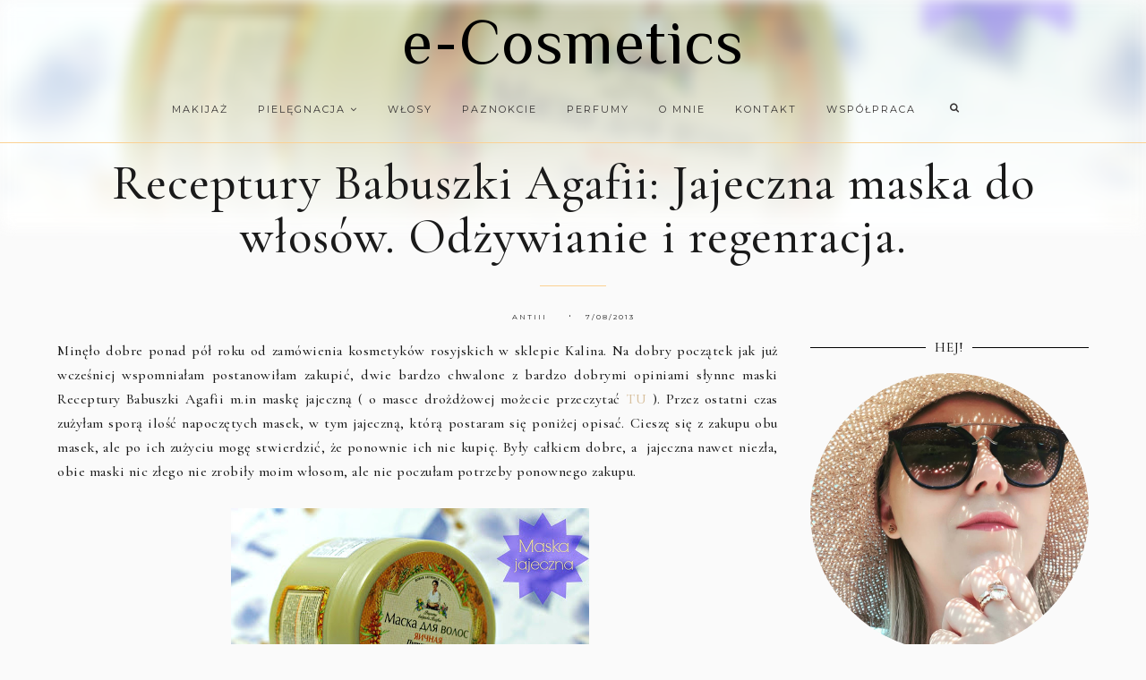

--- FILE ---
content_type: text/javascript; charset=UTF-8
request_url: https://ecosmetics.blogspot.com/feeds/posts/default/-/maska%20do%20w%C5%82os%C3%B3w?alt=json-in-script&callback=related_bs&max-results=5
body_size: 18677
content:
// API callback
related_bs({"version":"1.0","encoding":"UTF-8","feed":{"xmlns":"http://www.w3.org/2005/Atom","xmlns$openSearch":"http://a9.com/-/spec/opensearchrss/1.0/","xmlns$blogger":"http://schemas.google.com/blogger/2008","xmlns$georss":"http://www.georss.org/georss","xmlns$gd":"http://schemas.google.com/g/2005","xmlns$thr":"http://purl.org/syndication/thread/1.0","id":{"$t":"tag:blogger.com,1999:blog-6875823306563038210"},"updated":{"$t":"2026-01-11T16:50:41.838+01:00"},"category":[{"term":"lakiery"},{"term":"Orly"},{"term":"Colour Alike"},{"term":"creme"},{"term":"fioletowy - violet"},{"term":"różowe - pink"},{"term":"zielony - green"},{"term":"stamping"},{"term":"niebieski - blue"},{"term":"czerwony - red"},{"term":"holographic"},{"term":"pielegnacja"},{"term":"pielęgnacja twarzy"},{"term":"pomarańczowy - orange"},{"term":"glitter"},{"term":"shimmer"},{"term":"O.P.I"},{"term":"Mariza"},{"term":"różowy - pink"},{"term":"B. loves plates"},{"term":"brązowy - brown"},{"term":"pielęgnacja ciała"},{"term":"neonowe"},{"term":"pielęgnacja włosów"},{"term":"pielęgnacja dłoni"},{"term":"różne"},{"term":"cieliste - nude"},{"term":"Golden Rose"},{"term":"Jessica Cosmetics"},{"term":"czarny - black"},{"term":"make up"},{"term":"pastel"},{"term":"złoty - gold"},{"term":"manicure hybrydowy"},{"term":"metalic"},{"term":"żółty - yellow"},{"term":"srebrny - silver"},{"term":"beżowy - beige"},{"term":"szary - grey"},{"term":"China Glaze"},{"term":"duochrome"},{"term":"Pierre Rene - MIYO"},{"term":"biały - white"},{"term":"bordowy"},{"term":"Orly Flash Glam FX"},{"term":"essence"},{"term":"granatowy - navy blue"},{"term":"Born Pretty Store"},{"term":"Colour Alike kolekcja Q"},{"term":"lakiery nawierzchniowe"},{"term":"ShinyBox"},{"term":"jelly"},{"term":"slider"},{"term":"brzoskwioniowe - peach"},{"term":"miętowy - mint"},{"term":"zapowiedzi"},{"term":"be chic!"},{"term":"glass flecked"},{"term":"Mistero Milano"},{"term":"kosmetyczny haul"},{"term":"topper"},{"term":"turkusowy - turquoise"},{"term":"Zoya"},{"term":"Mariza Care Colour"},{"term":"kolorówka"},{"term":"morska zieleń"},{"term":"multichrome"},{"term":"Balea"},{"term":"Orly Feel the Vibe"},{"term":"Targi Beauty Forum"},{"term":"eyeshadow"},{"term":"frost"},{"term":"naklejki wodne\/water decals"},{"term":"perłowe"},{"term":"szampon"},{"term":"travel"},{"term":"Flormar"},{"term":"LDZ"},{"term":"Models Own"},{"term":"Semilac"},{"term":"Sophin"},{"term":"Typografia"},{"term":"Yankee Candle"},{"term":"goodies.pl"},{"term":"matt"},{"term":"opalizujące"},{"term":"pomadki-szminki-lipstick"},{"term":"sand"},{"term":"turkusowe - turquoise"},{"term":"Farmona"},{"term":"GDN"},{"term":"ILNP"},{"term":"Indigo Nails"},{"term":"Mollon Cosmetics"},{"term":"foil"},{"term":"niebieskie"},{"term":"Colour Alike All Inclusive 2012"},{"term":"Morgan Taylor"},{"term":"Mundo de Unas"},{"term":"Orly Cool Romance"},{"term":"PZN"},{"term":"Sephora"},{"term":"Yves Rocher"},{"term":"błękitne"},{"term":"coral"},{"term":"fuksja - fuchsia"},{"term":"konkurs"},{"term":"polecam"},{"term":"Mash Up"},{"term":"MoYou"},{"term":"Orly  Naughty or Nice"},{"term":"Orly Fired Up"},{"term":"Orly I love Nails"},{"term":"Rimmel"},{"term":"Sugar High"},{"term":"Ziaja"},{"term":"podkład"},{"term":"Catrice"},{"term":"Delia Cosmetics"},{"term":"Hope and Freedom Fest"},{"term":"Love OPI XOXO"},{"term":"Maroko Sklep"},{"term":"Melrose"},{"term":"Mollon PRO"},{"term":"NCLA"},{"term":"Orly Blush"},{"term":"Perfecta"},{"term":"eyeliner"},{"term":"krem do rąk"},{"term":"purpurowe"},{"term":"płyn micelarny"},{"term":"wzorki"},{"term":"Bell"},{"term":"Coastal Crush"},{"term":"Dax Cosmetics"},{"term":"Galaxy FX"},{"term":"KRK"},{"term":"LaLaLand"},{"term":"Mega Pixel FX"},{"term":"Mulholland"},{"term":"OPI Lisbon"},{"term":"Orly Birds Of a Feather"},{"term":"Orly Cosmic Fx"},{"term":"Orly Kolekcja Podstawowa"},{"term":"P2"},{"term":"Secret Society"},{"term":"Smoky"},{"term":"Surreal"},{"term":"The Butterfly Lovers"},{"term":"Yours Cosmetics"},{"term":"kosmetyki naturalne"},{"term":"kosmetyki rosyjskie"},{"term":"ultra holo"},{"term":"zdobienie"},{"term":"Adrenaline Rush"},{"term":"Baked"},{"term":"Breathable"},{"term":"California Dreaming"},{"term":"Color Alike - Lato w pełni"},{"term":"Color Alike Miasto jest moje"},{"term":"Colour Alike Błyskoteka"},{"term":"Essie"},{"term":"Eveline"},{"term":"Evrēe"},{"term":"Lirene"},{"term":"Orly Electronica"},{"term":"Orly Pretty in Pink"},{"term":"PCH"},{"term":"Sparkle"},{"term":"Vipera"},{"term":"Wibo"},{"term":"czerwone"},{"term":"flejksy"},{"term":"haul"},{"term":"in the mix"},{"term":"kosmetyki niemieckie"},{"term":"maska do włosów"},{"term":"projekt denko"},{"term":"puder"},{"term":"zdjęcia"},{"term":"Alverde"},{"term":"BCL SPA"},{"term":"Barbra"},{"term":"Belcore GLAM Plates"},{"term":"Bielenda"},{"term":"BioNike"},{"term":"Color Alike kolekcja Q"},{"term":"EvoNails"},{"term":"Hean"},{"term":"Infamous"},{"term":"Matte FX"},{"term":"Neon goes Pastel"},{"term":"O.P.I Holland"},{"term":"Orly Gel Fx"},{"term":"Rich Color"},{"term":"SP Salon Perfect"},{"term":"Simply the Best"},{"term":"Stardust Stories"},{"term":"WA-WA"},{"term":"chrome"},{"term":"crack"},{"term":"granatowe"},{"term":"lipgloss"},{"term":"odżywka do włosów"},{"term":"preparat nawierzchniowy"},{"term":"rozświetlacz"},{"term":"róż - blush"},{"term":"Artistic"},{"term":"Benefit"},{"term":"China Glaze Electropop"},{"term":"China Glaze Summer Neons 2012"},{"term":"Color Alike Wszystko Gra"},{"term":"Color Club"},{"term":"Colour Alike Denim"},{"term":"Dance Legend"},{"term":"Essence 50's Girls Reloaded"},{"term":"Essence I Love Berlin"},{"term":"Garnier"},{"term":"Glam Shop"},{"term":"Isana"},{"term":"Italian Beauty"},{"term":"Karnawał 2013"},{"term":"Kueshi"},{"term":"L'Oreal"},{"term":"Neon Earth"},{"term":"Neon Goes Plastic"},{"term":"Neon goes Holo"},{"term":"OPI"},{"term":"Orly Precious"},{"term":"Velvet Dream"},{"term":"demakijaż"},{"term":"flakes"},{"term":"holo top coat Big Boy"},{"term":"makijaż"},{"term":"maseczki"},{"term":"porównanie"},{"term":"puder sypki"},{"term":"sukin"},{"term":"zniżki"},{"term":"żel do mycia ciała"},{"term":"żel do mycia twarzy"},{"term":"AA Cosmetics"},{"term":"Beauty Line Cosmetics"},{"term":"Bell Fashion Colour"},{"term":"Bell Glam Wear"},{"term":"Bright Wings"},{"term":"Brillant"},{"term":"Colour Alike Chlorofile"},{"term":"Colour Alike Metalurgia"},{"term":"DL Dorothy L"},{"term":"Glamarama"},{"term":"Happy"},{"term":"I Love Bossa"},{"term":"ICE CHIC"},{"term":"Inspired By U.R.O.K"},{"term":"Jolly Jewels"},{"term":"Kalina sklep"},{"term":"Konad"},{"term":"Kryolan"},{"term":"MAGA Cosmetics"},{"term":"NaiLac"},{"term":"Naturmedicin"},{"term":"Nivea"},{"term":"Orly Color Blast"},{"term":"Orly Magnetic FX"},{"term":"Orly Pin Up"},{"term":"Orly Sweet"},{"term":"Pierre Arthes"},{"term":"Pixie Dust"},{"term":"Purlés"},{"term":"Senelle Cosmetics"},{"term":"Soraya"},{"term":"Summertime"},{"term":"Sweet September"},{"term":"TAG"},{"term":"Targi Uroda i Estetyka"},{"term":"Vipera High Life"},{"term":"a-England"},{"term":"balsam do ciała"},{"term":"eco spa"},{"term":"kosmetyki ukraińskie"},{"term":"mascara"},{"term":"masło do ciała"},{"term":"mydło"},{"term":"recenzje"},{"term":"tonik"},{"term":"wysuszacz"},{"term":"zakupy"},{"term":"AR Style"},{"term":"AllePaznokcie"},{"term":"Arcy-Dziełka"},{"term":"Artistic Nail Design"},{"term":"Astor"},{"term":"BioClin Acnelia"},{"term":"Biovax"},{"term":"Bobbi Brown"},{"term":"Bundle Monster"},{"term":"CHI"},{"term":"Cashmere"},{"term":"Celia"},{"term":"City Pastel"},{"term":"DLA"},{"term":"Darlings of Defiance"},{"term":"Dior"},{"term":"Donegal"},{"term":"Dr Irena Eris"},{"term":"Eclair"},{"term":"Essence Bondi Beach"},{"term":"Essence Sun Club"},{"term":"Estee Lauder"},{"term":"Eva Natura"},{"term":"Grease"},{"term":"Hola Hola"},{"term":"ICE COLOR"},{"term":"Infinity Shine"},{"term":"It's A Girl Thing"},{"term":"Jordana"},{"term":"KISSBOX"},{"term":"L'Biotica"},{"term":"L'Occitane"},{"term":"Lm"},{"term":"Lovely"},{"term":"Madame Lambre"},{"term":"Nail Bar"},{"term":"Nyx"},{"term":"Olej kokosowy"},{"term":"Orly French Manicure"},{"term":"Orly Happy Go Lucky"},{"term":"Orly Holiday Soiree"},{"term":"Peru"},{"term":"Pueen"},{"term":"Rio de Balango"},{"term":"Schwarzkopf"},{"term":"Stapiz"},{"term":"Sunset Strip"},{"term":"The Body Shop"},{"term":"The New Neutral"},{"term":"bronzer"},{"term":"farbki akrylowe"},{"term":"french manicure"},{"term":"karmelowe - caramel"},{"term":"odżywka do paznokci"},{"term":"olej arganowy"},{"term":"oliwkowy - olive"},{"term":"paznokcie"},{"term":"peeling"},{"term":"powder"},{"term":"pueen-27"},{"term":"pędzelek-brush"},{"term":"rose gold"},{"term":"swatche"},{"term":"tint"},{"term":"top"},{"term":"usuwanie skórek"},{"term":"wymiana"},{"term":"zapach"},{"term":"-417"},{"term":"A Night At The Opera"},{"term":"ANZA Cosmetics"},{"term":"Ados"},{"term":"Ados Extra Long Lasting"},{"term":"Aloe Vera"},{"term":"Alter Medica"},{"term":"Alterra"},{"term":"Always Bare For You"},{"term":"Ambasada Piękna"},{"term":"Aromanice"},{"term":"Ava"},{"term":"Avene"},{"term":"Avon"},{"term":"BM-H05"},{"term":"Barbra Pro"},{"term":"Batiste"},{"term":"Bel Arte"},{"term":"Bikor"},{"term":"Bomb Cosmetics"},{"term":"Bourjois"},{"term":"Catrice Out Of Space"},{"term":"Cherry Masaki"},{"term":"China Glaze Safari"},{"term":"Clarena"},{"term":"Clinique"},{"term":"Color Alike Matte Top"},{"term":"Color Club Poptastic"},{"term":"Come Together"},{"term":"Cuccio"},{"term":"Deep Wonder"},{"term":"Dermaheal"},{"term":"Diamond Cosmetics"},{"term":"Diva and Gloss"},{"term":"DreamScape"},{"term":"Drogeria HEBE"},{"term":"Dziadek do Orzechów i Cztery Królestwa"},{"term":"EPIX"},{"term":"El Corazon"},{"term":"Elfa Pharm"},{"term":"Essence multi dimension"},{"term":"Euro Centrale"},{"term":"FLOS-LEK"},{"term":"FM Group"},{"term":"Faberlic"},{"term":"Facelle"},{"term":"Farouk CHI"},{"term":"Feel the Beat"},{"term":"Fenjal"},{"term":"GLOSSYBOX"},{"term":"Geometric Beauty Art"},{"term":"Giorgio Armani"},{"term":"Glam Box"},{"term":"Glazel"},{"term":"Glov"},{"term":"Golden Rose Color Expert"},{"term":"Golden Rose Paric Magic Color"},{"term":"Golden Rose with protein"},{"term":"Gypsy Spirit"},{"term":"Hada Labo Tokyo"},{"term":"Hello Autumn"},{"term":"Herome"},{"term":"Holika Holika"},{"term":"Hourglass Cosmetics"},{"term":"Inglot"},{"term":"JOKO"},{"term":"Jantar"},{"term":"KKCenterhk"},{"term":"KODO"},{"term":"Kiko Milano"},{"term":"Kobo"},{"term":"Krynickie SPA"},{"term":"Księżyce Jowisza"},{"term":"L`Oréal"},{"term":"Lady Gaga Fame"},{"term":"Las Vegas"},{"term":"LashVolution"},{"term":"Laura Conti"},{"term":"Love 2Mix Organic"},{"term":"Maestro"},{"term":"Magnetic FX"},{"term":"Masaki Matsuchima"},{"term":"MelanO"},{"term":"Metals Metallic"},{"term":"Mincer"},{"term":"Misa"},{"term":"Miya"},{"term":"Moyra"},{"term":"NC Nails Company"},{"term":"NailTek"},{"term":"Natasha Denona"},{"term":"Natural Beauty"},{"term":"NeoNail"},{"term":"Neon"},{"term":"NowBrow"},{"term":"Opi Tokyo"},{"term":"Orly Bloom"},{"term":"Orly Euphoria"},{"term":"Orly Matte Top"},{"term":"Orly Mineral Fx"},{"term":"Orly Tiki Time"},{"term":"Ornate"},{"term":"PC"},{"term":"Peggy Sage"},{"term":"Perfecta Mama"},{"term":"Pollena - Ostrzeszów"},{"term":"Pollena Ewa"},{"term":"Pop Culture"},{"term":"Radical Optimism"},{"term":"Remedium Natura"},{"term":"Revlon"},{"term":"SPN"},{"term":"SheFoot"},{"term":"Sleek"},{"term":"Smashbox"},{"term":"Summer in the City"},{"term":"Syoss"},{"term":"TRESemme"},{"term":"Tangle Teezer"},{"term":"The Nutcracker and the Four Realms"},{"term":"Tropical Rainbow"},{"term":"Uber Chic Beauty"},{"term":"Under Twenty"},{"term":"VL-4"},{"term":"Venus"},{"term":"Vianek"},{"term":"Vichy"},{"term":"Victoria VYNN"},{"term":"Vital Naturals"},{"term":"Wet'n Wild"},{"term":"Wibo Express Growth"},{"term":"Yoskine"},{"term":"Zoya Designer"},{"term":"aliexpress"},{"term":"aromatella.pl"},{"term":"babydream"},{"term":"be beauty"},{"term":"bionigree"},{"term":"dodatki"},{"term":"essence color go"},{"term":"folia transferowa"},{"term":"grafitowy - of graphite"},{"term":"greckie skarby"},{"term":"katalog online"},{"term":"khaki"},{"term":"kosmetyki francuskie"},{"term":"kosmetyki greckie"},{"term":"kosmetyki tureckie"},{"term":"krem do mycia twarzy"},{"term":"kropki"},{"term":"kulinaria"},{"term":"lime"},{"term":"limitowanka Wszystko Gra"},{"term":"manicure polimerowy"},{"term":"mata do stemplowania"},{"term":"mgiełka do ciała"},{"term":"nabłyszczacz do włosów"},{"term":"nails sticker"},{"term":"oberżyna - eggplant"},{"term":"ochrona przeciwsłoneczna"},{"term":"olejek do masażu"},{"term":"olejek z opuncji figowej"},{"term":"oliwka"},{"term":"ozdoby"},{"term":"paatal"},{"term":"paletka cieni"},{"term":"pedicure"},{"term":"photo"},{"term":"polishield"},{"term":"projekt"},{"term":"puder prasowany"},{"term":"puder transparentny"},{"term":"pueen-45"},{"term":"pueen-46"},{"term":"pueen-47"},{"term":"pueen-49"},{"term":"seche vite"},{"term":"sorbet"},{"term":"top coat"},{"term":"turquoise"},{"term":"wzornik"},{"term":"z ostatniej chwili"},{"term":"zmywacz do paznokci"}],"title":{"type":"text","$t":"e-Cosmetics"},"subtitle":{"type":"html","$t":"u Antiii"},"link":[{"rel":"http://schemas.google.com/g/2005#feed","type":"application/atom+xml","href":"https:\/\/ecosmetics.blogspot.com\/feeds\/posts\/default"},{"rel":"self","type":"application/atom+xml","href":"https:\/\/www.blogger.com\/feeds\/6875823306563038210\/posts\/default\/-\/maska+do+w%C5%82os%C3%B3w?alt=json-in-script\u0026max-results=5"},{"rel":"alternate","type":"text/html","href":"https:\/\/ecosmetics.blogspot.com\/search\/label\/maska%20do%20w%C5%82os%C3%B3w"},{"rel":"hub","href":"http://pubsubhubbub.appspot.com/"},{"rel":"next","type":"application/atom+xml","href":"https:\/\/www.blogger.com\/feeds\/6875823306563038210\/posts\/default\/-\/maska+do+w%C5%82os%C3%B3w\/-\/maska+do+w%C5%82os%C3%B3w?alt=json-in-script\u0026start-index=6\u0026max-results=5"}],"author":[{"name":{"$t":"antiii"},"uri":{"$t":"http:\/\/www.blogger.com\/profile\/10722680433823533396"},"email":{"$t":"noreply@blogger.com"},"gd$image":{"rel":"http://schemas.google.com/g/2005#thumbnail","width":"32","height":"32","src":"\/\/blogger.googleusercontent.com\/img\/b\/R29vZ2xl\/AVvXsEguYZzqd1CYm1TEx0mYNHsbRDJVawZqcFrUPj9I15unp46aCNhDo5sK7sUGq_Xd-LfRE_lEG12xoHuTEYKDFIWMqfkXY0lc7TUHDIJ3gDvGb0lsjq7Ds0bMYhQphskRJQ\/s1600\/c3.jpg"}}],"generator":{"version":"7.00","uri":"http://www.blogger.com","$t":"Blogger"},"openSearch$totalResults":{"$t":"6"},"openSearch$startIndex":{"$t":"1"},"openSearch$itemsPerPage":{"$t":"5"},"entry":[{"id":{"$t":"tag:blogger.com,1999:blog-6875823306563038210.post-8632028863294021986"},"published":{"$t":"2019-07-13T14:47:00.000+02:00"},"updated":{"$t":"2019-07-13T14:47:20.731+02:00"},"category":[{"scheme":"http://www.blogger.com/atom/ns#","term":"Garnier"},{"scheme":"http://www.blogger.com/atom/ns#","term":"maska do włosów"},{"scheme":"http://www.blogger.com/atom/ns#","term":"pielegnacja"},{"scheme":"http://www.blogger.com/atom/ns#","term":"pielęgnacja włosów"}],"title":{"type":"text","$t":"Garnier Fructis | Odżywcza maska BANANA HAIR FOOD | Czy faktycznie jest taka dobra?"},"content":{"type":"html","$t":"\u003Cdiv style=\"text-align: justify;\"\u003E\n\u003Cb\u003ECześć!\u003C\/b\u003E Bez zbędnego wprowadzenia, słów ... dzisiaj chciałabym przestawić Wam \u003Cb\u003Ekultową\u003C\/b\u003E a jakże, odżywczą maskę do włosów marki \u003Cb\u003EGarnier Banana Hair Food\u003C\/b\u003E. Należy przyznać, że wkoło masek z tejże serii (jeśli śledzicie nowinki kosmetyczne) zrobiło się spore zainteresowanie. Nie bez przyczyny, to mogę Was zapewnić, ale o tym przeczytacie w dalszej części wpisu, zapraszam :)\u003C\/div\u003E\n\u003Cdiv style=\"text-align: justify;\"\u003E\n\u003Cbr \/\u003E\u003C\/div\u003E\n\u003Cdiv class=\"separator\" style=\"clear: both; text-align: center;\"\u003E\n\u003Ca href=\"https:\/\/blogger.googleusercontent.com\/img\/b\/R29vZ2xl\/AVvXsEhjTcHlh3G4ObkP6C6U7Ce_tc4FyL6u3yYRzEZD4CoJUtwiq5wwZzLy9FHrPruNRPEv3gvR4_COKqUVqnRsls2KwCfb5f8gkuPghxzNib2fXtYkt_BwKvqgPhfqTzhCmjN6HOb7k9XnpPI\/s1600\/_MG_3369.jpg\" imageanchor=\"1\" style=\"margin-left: 1em; margin-right: 1em;\"\u003E\u003Cimg border=\"0\" data-original-height=\"1067\" data-original-width=\"1600\" src=\"https:\/\/blogger.googleusercontent.com\/img\/b\/R29vZ2xl\/AVvXsEhjTcHlh3G4ObkP6C6U7Ce_tc4FyL6u3yYRzEZD4CoJUtwiq5wwZzLy9FHrPruNRPEv3gvR4_COKqUVqnRsls2KwCfb5f8gkuPghxzNib2fXtYkt_BwKvqgPhfqTzhCmjN6HOb7k9XnpPI\/s1600\/_MG_3369.jpg\" \/\u003E\u003C\/a\u003E\u003C\/div\u003E\n\u003Cdiv style=\"text-align: justify;\"\u003E\n\u003C\/div\u003E\n\u003Ca name='more'\u003E\u003C\/a\u003E\u003Cdiv style=\"text-align: justify;\"\u003E\nWiele osób zachwalało i zachwala słynne maski \u003Cb\u003EHAIR FOOD\u003C\/b\u003E! Będąc kilka tygodni po ciąży zrobiłam sobie spacer do drogerii w celu obejrzenia, powąchania masek. To może\u0026nbsp; się Wam dziwne wydawać, ale większość zapachów w trakcie ciąży i zaraz po mnie drażniło, a niektóre doprowadzały - wiadomo do czego. I właśnie czar prysł, ten zapach i inne z tej linii maski od razu mnie odrzuciły. Wróciłam bez mojej maski. Kiedy byłam już kilka, a nawet kilkanaście miesięcy po, dokonałam kolejnej próby. Zakupiłam swoją pierwszą maskę \u003Cb\u003EBANANA HAIR FOOD\u003C\/b\u003E! Nie bez powodu Pani w mojej drogerii powiedziała: \"niech Pani bierze tę maskę, wszyscy ją kupują i zachwalają\" I\u0026nbsp; właśnie tak przepadłam, zaraz kiedy wyszła maska aloesowa - nawilżająco pobiegłam ją również kupić (ale może o aloesowej zdobyczy innym razem, teraz skupmy się na bananie).\u003C\/div\u003E\n\u003Cdiv style=\"text-align: justify;\"\u003E\n\u003Cbr \/\u003E\u003C\/div\u003E\n\u003Cdiv style=\"text-align: justify;\"\u003E\n\u003Cb\u003EMaski występują w 5 wariantach:\u003C\/b\u003E \u003Cspan style=\"color: #38761d;\"\u003E\u003Cb\u003Ealoesowa\u003C\/b\u003E\u003C\/span\u003E - nawilżająca, \u003Cb\u003E\u003Cspan style=\"color: #783f04;\"\u003Emacadamia\u003C\/span\u003E\u003C\/b\u003E - wygładzająca, \u003Cb\u003E\u003Cspan style=\"color: #f1c232;\"\u003Ebananowa\u003C\/span\u003E\u003C\/b\u003E - odżywcza, \u003Cb\u003E\u003Cspan style=\"color: #e69138;\"\u003Epapaya \u003C\/span\u003E\u003C\/b\u003E- regenerująca, \u003Cb\u003E\u003Cspan style=\"color: #cc0000;\"\u003Egoji\u003C\/span\u003E\u003C\/b\u003E - nadająca blask.\u003Cb\u003E A Ty którą wybierasz?\u003C\/b\u003E\u003C\/div\u003E\n\u003Cdiv style=\"text-align: justify;\"\u003E\n\u003Cbr \/\u003E\u003C\/div\u003E\n\u003Cdiv style=\"text-align: justify;\"\u003E\n\u003Cb\u003EJak zauważyliście coraz więcej znanych marek kosmetycznych stawia na naturalność.\u003C\/b\u003E Niektóre tylko nazywają się naturalne, ale w składzie naturalności jest niewiele. \u003Cb\u003EMaska Garnier BANANA HAIR FOOD ma wiele naturalnych olei\u0026nbsp; i szereg ekstraktów. Sami spójrzcie, jest moc!\u003C\/b\u003E\u003C\/div\u003E\n\u003Cdiv style=\"text-align: justify;\"\u003E\n\u003Cbr \/\u003E\u003C\/div\u003E\n\u003Cdiv style=\"text-align: justify;\"\u003E\n\u003Cspan style=\"background-color: white; font-family: \u0026quot;cooper_hewittbold\u0026quot; , sans-serif; font-size: 14px; text-align: left;\"\u003E\u003Ci\u003EAqua (Water), Cetearyl Alcohol, Glycerin, Isopropyl Myristate, Stearamidopropyl Dimethylamine, Butyrospermum Parkii Butter\/Shea Butter, Olea Europaea Oil\/Olive Fruit Oil, Musa Paradisiaca Fruit Extract\/Banana Fruit Juice, Glycine Soja Oil\/Soybean Oil, Sodium Hydroxide, Helianthus Annuus Seed Oil\/Sunflower Seed Oil, Rosmarinus Officinalis Leaf Extract\/Rosemary Leaf Extract, Coco-Caprylate\/Caprate, Cocos Nucifera Oil\/Coconut Oil, Hydroxypropyl Guar Hydroxypropyltrimonium Chloride, Caprylyl Glycol, Citric Acid, Persea Gratissima Oil\/Avocado Oil, Lactic Acid, Tartaric Acid, Cetyl Esters, Tocopherol, Potassium Sorbate, Sodium Benzoate, Salicylic Acid, Caramel, Linalool, Eugenol, Coumarin, Benzyl Alcohol, Parfum\/Fragrance.\u003C\/i\u003E\u003C\/span\u003E\u003C\/div\u003E\n\u003Cdiv style=\"text-align: justify;\"\u003E\n\u003Cspan style=\"background-color: white; font-family: \u0026quot;cooper_hewittbold\u0026quot; , sans-serif; font-size: 14px; text-align: left;\"\u003E\u003Ci\u003E\u003Cbr \/\u003E\u003C\/i\u003E\u003C\/span\u003E\u003C\/div\u003E\n\u003Cdiv class=\"separator\" style=\"clear: both; text-align: center;\"\u003E\n\u003Ca href=\"https:\/\/blogger.googleusercontent.com\/img\/b\/R29vZ2xl\/AVvXsEixOEcQovkEpi0J8M7NyE8HE3tJXMjJOgxitNV1XkYTEITIfia2Nt1is7SHiMVvi4_vqKsOKA9DCFWWenc1p52KxGN3S_RwxHR4AgMdyC4r2kfXLAlm-eQ2RbGDubwYDMBptYQRDNO1JWU\/s1600\/_MG_3384.jpg\" imageanchor=\"1\" style=\"margin-left: 1em; margin-right: 1em;\"\u003E\u003Cimg border=\"0\" data-original-height=\"1067\" data-original-width=\"1600\" src=\"https:\/\/blogger.googleusercontent.com\/img\/b\/R29vZ2xl\/AVvXsEixOEcQovkEpi0J8M7NyE8HE3tJXMjJOgxitNV1XkYTEITIfia2Nt1is7SHiMVvi4_vqKsOKA9DCFWWenc1p52KxGN3S_RwxHR4AgMdyC4r2kfXLAlm-eQ2RbGDubwYDMBptYQRDNO1JWU\/s1600\/_MG_3384.jpg\" \/\u003E\u003C\/a\u003E\u003C\/div\u003E\n\u003Cdiv class=\"separator\" style=\"clear: both; text-align: center;\"\u003E\n\u003Ca href=\"https:\/\/blogger.googleusercontent.com\/img\/b\/R29vZ2xl\/AVvXsEgliRthn8r08FV9iCc48S_QgNMGcSlmPWXuhoX0Te5lJP2mQOBV9tzwKGzcqxp_r_6VgZcM6voLyQSmvd4szr2Wvh5VfS__7vJuUGr8ZMTxDyB0K97jBScmjWtG_U5kRi-7AOa5RidhPYk\/s1600\/_MG_3391.jpg\" imageanchor=\"1\" style=\"margin-left: 1em; margin-right: 1em;\"\u003E\u003Cimg border=\"0\" data-original-height=\"1066\" data-original-width=\"1600\" src=\"https:\/\/blogger.googleusercontent.com\/img\/b\/R29vZ2xl\/AVvXsEgliRthn8r08FV9iCc48S_QgNMGcSlmPWXuhoX0Te5lJP2mQOBV9tzwKGzcqxp_r_6VgZcM6voLyQSmvd4szr2Wvh5VfS__7vJuUGr8ZMTxDyB0K97jBScmjWtG_U5kRi-7AOa5RidhPYk\/s1600\/_MG_3391.jpg\" \/\u003E\u003C\/a\u003E\u003C\/div\u003E\n\u003Cdiv style=\"text-align: justify;\"\u003E\n\u003Cspan style=\"background-color: white; font-family: \u0026quot;cooper_hewittbold\u0026quot; , sans-serif; font-size: 14px; text-align: left;\"\u003E\u003Ci\u003E\u003Cbr \/\u003E\u003C\/i\u003E\u003C\/span\u003E\u003C\/div\u003E\n\u003Cdiv style=\"text-align: justify;\"\u003E\n\u003Cspan style=\"background-color: white; text-align: left;\"\u003E\u003Cspan style=\"font-family: inherit;\"\u003E\u003Cb\u003EHAIR FOOD - opakowanie\u003C\/b\u003E\u003C\/span\u003E\u003C\/span\u003E\u003C\/div\u003E\n\u003Cdiv style=\"text-align: justify;\"\u003E\n\u003Cspan style=\"background-color: white; font-family: \u0026quot;cooper_hewittbold\u0026quot; , sans-serif; font-size: 14px; text-align: left;\"\u003E\u003Ci\u003E\u003Cbr \/\u003E\u003C\/i\u003E\u003C\/span\u003E\u003C\/div\u003E\n\u003Cdiv style=\"text-align: justify;\"\u003E\n\u003Cspan style=\"font-family: inherit;\"\u003EMaska zamknięta jest w tradycyjnym, plastikowym słoju o pojemności 390 ml. Dla mnie super, bo jestem w stanie zużyć maskę do samego końca. Design opakowania jest bardzo ładny, zachowany w żółtej kolorystyce, adekwatnej do zapachu banana. Z opakowania możemy przeczytać, iż formuła maski zawiera 98 % składników pochodzenia naturalnego, zaś pozostałe 2% oferuje przyjemność stosowania i wysoką trwałość formuł, dodatkowo ma wegańską formułę, zawiera oleje roślinne i nie zawiera silikonów. LUKSUSOWO!\u003C\/span\u003E\u003C\/div\u003E\n\u003Cdiv style=\"text-align: justify;\"\u003E\n\u003Cspan style=\"font-family: inherit;\"\u003E\u003Cb\u003E\u003Cbr \/\u003E\u003C\/b\u003E\u003C\/span\u003E\u003C\/div\u003E\n\u003Cdiv style=\"text-align: justify;\"\u003E\n\u003Cspan style=\"font-family: inherit;\"\u003E\u003Cb\u003E\u003Cbr \/\u003E\u003C\/b\u003E\u003C\/span\u003E\u003C\/div\u003E\n\u003Cdiv style=\"text-align: justify;\"\u003E\n\u003Cspan style=\"font-family: inherit;\"\u003E\u003Cb\u003EHAIR FOOD - zapach i konsystencja\u003C\/b\u003E\u003C\/span\u003E\u003C\/div\u003E\n\u003Cdiv style=\"text-align: justify;\"\u003E\n\u003Cspan style=\"font-family: inherit;\"\u003E\u003Cbr \/\u003E\u003C\/span\u003E\u003C\/div\u003E\n\u003Cdiv style=\"text-align: justify;\"\u003E\n\u003Cspan style=\"font-family: inherit;\"\u003EMaska Hair Food o zapachu banana, nieco wgzotycznego! Zapach na pewno jest słodki, ale nie mdły.\u0026nbsp; Nie bez powodu na opakowaniu jest zawarta informacja \"nie połykać\" :). Oczywiście kobiety w ciąży lub po, mogą różnie zareagować na ulatniający się zapach (tak jak JA), dlatego warto wybrać się do drogerii i powąchać daną maskę. Konsystencja maski jest dość treściwa, gęsta. Łatwo rozprowadza się ją na włosach, a także przyjemnie spłukuje. Podczas spłukiwania i po wysuszeniu włosy ładnie pachną.\u0026nbsp;\u0026nbsp;\u003C\/span\u003E\u003C\/div\u003E\n\u003Cdiv style=\"text-align: justify;\"\u003E\n\u003Cspan style=\"font-family: inherit;\"\u003E\u003Cbr \/\u003E\u003C\/span\u003E\u003C\/div\u003E\n\u003Cdiv style=\"text-align: justify;\"\u003E\n\u003Cspan style=\"font-family: inherit;\"\u003E\u003Cb\u003EHAIR FOOD - stosowanie\u003C\/b\u003E\u003C\/span\u003E\u003C\/div\u003E\n\u003Cdiv style=\"text-align: justify;\"\u003E\n\u003Cspan style=\"font-family: inherit;\"\u003E\u003Cbr \/\u003E\u003C\/span\u003E\u003C\/div\u003E\n\u003Cdiv style=\"text-align: justify;\"\u003E\n\u003Cspan style=\"font-family: inherit;\"\u003EProducent poleca maskę stosować na \u003Cb\u003E3 sposoby\u003C\/b\u003E. I to mi się podoba, bo nie zawsze mam czas by nałożyć maskę i z nią chodzić przez kilka, kilkanaście minut, także tutaj mamy wybór. \u003Cb\u003EPo pierwsze maskę można stosować jako odżywkę\u003C\/b\u003E - nanieść na mokre włosy, aby je odżywić i ułatwić ich rozczesywanie, bez obciążania. \u003Cb\u003EPo drugie jako maskę \u003C\/b\u003E- nanieść na mokre włosy, pozostaw na 3 minuty i dokładnie spłucz, aby intensywnie odżywić bardzo suche włosy. \u003Cb\u003EPo trzecie jako pielęgnacja bez spłukiwania\u003C\/b\u003E - nanieść niewielką ilość produktu na mokre lub suche włosy, aby je odżywić i zapewnić im miękkość na dłużej.\u003C\/span\u003E\u003C\/div\u003E\n\u003Cdiv style=\"text-align: justify;\"\u003E\n\u003Cspan style=\"font-family: inherit;\"\u003E\u003Cbr \/\u003E\u003C\/span\u003E\u003C\/div\u003E\n\u003Cdiv style=\"text-align: justify;\"\u003E\n\u003Cb\u003EHAIR FOOD - cena\u003C\/b\u003E\u003C\/div\u003E\n\u003Cdiv style=\"text-align: justify;\"\u003E\n\u003Cbr \/\u003E\u003C\/div\u003E\n\u003Cdiv style=\"text-align: justify;\"\u003E\nCena jest bardzo okazyjna. Można ją kupić już za około 15 zł w sieci sklepów Biedronka, lub w innych drogeriach. Oczywiście grzech nie skorzystać z takiej okazji. Gdyby nie to, że mam w użyciu 2 maski pewnie kupiłabym kolejne opakowanie.\u0026nbsp;\u003C\/div\u003E\n\u003Cdiv style=\"text-align: justify;\"\u003E\n\u003Cbr \/\u003E\u003C\/div\u003E\n\u003Cdiv style=\"text-align: justify;\"\u003E\n\u003Cb\u003EHAIR FOOD - podsumowanie\u003C\/b\u003E\u003C\/div\u003E\n\u003Cdiv style=\"text-align: justify;\"\u003E\n\u003Cbr \/\u003E\u003C\/div\u003E\n\u003Cdiv style=\"text-align: justify;\"\u003E\nMaska Banana Hair Food przeznaczona jest do włosów bardzo suchych. Mimo, że ja takich nie mam nie widzę przeciwwskazania, żebym nie mogła jej stosować i też nie zauważyłam, żeby negatywnie wpłynęła na moje włosy. Po zastosowaniu włosy są lekkie, miękkie, przyjemne w dotyku wyglądają na odżywione i zdrowe. Nie puszą\u0026nbsp; i nie elektryzują się. Chętnie wybierałam 3 warianty zastosowania maski, w zależności od potrzeb, a nawet czasu. Dodam, że maska jest bardzo wydajna, używam już jej dosyć długo, a w opakowaniu jest jej nadal sporo. Kosmetyk ma delikatną formułę, przez co nie obciąża włosów. Ta maska nie ma minusów, także polecam :)\u003C\/div\u003E\n\u003Cdiv style=\"text-align: justify;\"\u003E\n\u003Cbr \/\u003E\u003C\/div\u003E\n\u003Cdiv class=\"separator\" style=\"clear: both; text-align: center;\"\u003E\n\u003Ca href=\"https:\/\/blogger.googleusercontent.com\/img\/b\/R29vZ2xl\/AVvXsEjf96QzyZcwotG0uEAuWGbeBwvucXoF61TLFcHZhSTWuIW1sW2sAVa2sQXqCefThv_uikODK6bdFB4xjrcsb6aclLUXR71qZpDxxnRqgC655riqG0OOSrIgL_UDdmTyCUS12BrDPPeHeOI\/s1600\/_MG_3379.jpg\" imageanchor=\"1\" style=\"margin-left: 1em; margin-right: 1em;\"\u003E\u003Cimg border=\"0\" data-original-height=\"1067\" data-original-width=\"1600\" src=\"https:\/\/blogger.googleusercontent.com\/img\/b\/R29vZ2xl\/AVvXsEjf96QzyZcwotG0uEAuWGbeBwvucXoF61TLFcHZhSTWuIW1sW2sAVa2sQXqCefThv_uikODK6bdFB4xjrcsb6aclLUXR71qZpDxxnRqgC655riqG0OOSrIgL_UDdmTyCUS12BrDPPeHeOI\/s1600\/_MG_3379.jpg\" \/\u003E\u003C\/a\u003E\u003C\/div\u003E\n\u003Cdiv style=\"text-align: justify;\"\u003E\n\u003Cbr \/\u003E\u003C\/div\u003E\n\u003Cdiv style=\"text-align: center;\"\u003E\n\u003Cb\u003EUżywaliście masek Garnier Hair Food?\u003C\/b\u003E\u003C\/div\u003E\n\u003Cdiv style=\"text-align: center;\"\u003E\n\u003Cb\u003EJak wrażenia?\u003C\/b\u003E\u003C\/div\u003E\n\u003Cdiv style=\"text-align: center;\"\u003E\n\u003Cbr \/\u003E\u003C\/div\u003E\n\u003Cdiv style=\"background-color: white; color: #666666; font-family: Arial, Georgia, Times, serif; font-size: 12px; text-align: center;\"\u003E\n\u003Cdiv\u003E\n\u003Cspan style=\"font-family: inherit;\"\u003E\u003Cb\u003E\u0026nbsp;\u003C\/b\u003EInstagram\u0026nbsp;\u0026nbsp;\u003Cb\u003E\u003Ca href=\"https:\/\/www.instagram.com\/antii_ecosmetics\/\" style=\"color: #333333; height: auto; max-width: 100%; text-decoration-line: none;\"\u003E@antii_ecosmetics\u003C\/a\u003E\u003C\/b\u003E\u003C\/span\u003E\u003C\/div\u003E\n\u003Cdiv\u003E\n\u003Cbr \/\u003E\u003C\/div\u003E\n\u003C\/div\u003E\n\u003Cdiv class=\"separator\" style=\"background-color: white; clear: both; color: #666666; font-family: Arial, Georgia, Times, serif; font-size: 12px; text-align: justify;\"\u003E\n\u003Cspan style=\"color: #2d2d2d; font-family: \u0026quot;arial\u0026quot; , \u0026quot;georgia\u0026quot; , \u0026quot;times\u0026quot; , serif;\"\u003E\u003Cspan style=\"font-family: inherit;\"\u003E\u003C\/span\u003E\u003C\/span\u003E\u003Cbr \/\u003E\u003C\/div\u003E\n\u003Cdiv class=\"cs2654AE3A\" style=\"background-color: white; box-sizing: border-box; color: #222222; font-family: Arial, Georgia, Times, serif; font-size: 12px; margin: 0pt; text-align: justify;\"\u003E\n\u003Cspan class=\"csC8F6D76\" style=\"background-color: transparent; box-sizing: border-box; color: black;\"\u003E\u003C\/span\u003E\u003C\/div\u003E\n\u003Cdiv class=\"separator\" style=\"background-color: white; clear: both; color: #666666; font-family: Arial, Georgia, Times, serif; font-size: 12px; text-align: center;\"\u003E\n\u003Cimg src=\"https:\/\/blogger.googleusercontent.com\/img\/b\/R29vZ2xl\/AVvXsEhZcSSb_Wzup_cENu-TliMQ3qo0mXwIXwQ8KogsVGRL2Fc7BLa6aKjIa09kpBGanLfn1bULxpxlAHyspj4SQKe4IzPu1hRK0KKt46kat3ZSgdoQ1DDoVtffvV3F69avtNdrflXXsk3uN18U\/s1600\/podpis.jpg\" style=\"border: 0px solid rgb(102, 102, 102); height: auto; max-width: 100%; padding: 0px;\" \/\u003E\u003C\/div\u003E\n"},"link":[{"rel":"replies","type":"application/atom+xml","href":"https:\/\/ecosmetics.blogspot.com\/feeds\/8632028863294021986\/comments\/default","title":"Komentarze do posta"},{"rel":"replies","type":"text/html","href":"https:\/\/ecosmetics.blogspot.com\/2019\/07\/garnier-fructis-odzywcza-maska-banana.html#comment-form","title":"Komentarze (6)"},{"rel":"edit","type":"application/atom+xml","href":"https:\/\/www.blogger.com\/feeds\/6875823306563038210\/posts\/default\/8632028863294021986"},{"rel":"self","type":"application/atom+xml","href":"https:\/\/www.blogger.com\/feeds\/6875823306563038210\/posts\/default\/8632028863294021986"},{"rel":"alternate","type":"text/html","href":"https:\/\/ecosmetics.blogspot.com\/2019\/07\/garnier-fructis-odzywcza-maska-banana.html","title":"Garnier Fructis | Odżywcza maska BANANA HAIR FOOD | Czy faktycznie jest taka dobra?"}],"author":[{"name":{"$t":"antiii"},"uri":{"$t":"http:\/\/www.blogger.com\/profile\/10722680433823533396"},"email":{"$t":"noreply@blogger.com"},"gd$image":{"rel":"http://schemas.google.com/g/2005#thumbnail","width":"32","height":"32","src":"\/\/blogger.googleusercontent.com\/img\/b\/R29vZ2xl\/AVvXsEguYZzqd1CYm1TEx0mYNHsbRDJVawZqcFrUPj9I15unp46aCNhDo5sK7sUGq_Xd-LfRE_lEG12xoHuTEYKDFIWMqfkXY0lc7TUHDIJ3gDvGb0lsjq7Ds0bMYhQphskRJQ\/s1600\/c3.jpg"}}],"media$thumbnail":{"xmlns$media":"http://search.yahoo.com/mrss/","url":"https:\/\/blogger.googleusercontent.com\/img\/b\/R29vZ2xl\/AVvXsEhjTcHlh3G4ObkP6C6U7Ce_tc4FyL6u3yYRzEZD4CoJUtwiq5wwZzLy9FHrPruNRPEv3gvR4_COKqUVqnRsls2KwCfb5f8gkuPghxzNib2fXtYkt_BwKvqgPhfqTzhCmjN6HOb7k9XnpPI\/s72-c\/_MG_3369.jpg","height":"72","width":"72"},"thr$total":{"$t":"6"}},{"id":{"$t":"tag:blogger.com,1999:blog-6875823306563038210.post-7227674934631118611"},"published":{"$t":"2019-05-20T18:33:00.000+02:00"},"updated":{"$t":"2019-05-23T07:00:18.247+02:00"},"category":[{"scheme":"http://www.blogger.com/atom/ns#","term":"L'Oreal"},{"scheme":"http://www.blogger.com/atom/ns#","term":"maska do włosów"},{"scheme":"http://www.blogger.com/atom/ns#","term":"pielegnacja"},{"scheme":"http://www.blogger.com/atom/ns#","term":"pielęgnacja włosów"}],"title":{"type":"text","$t":"L'Oreal Paris, Magiczna Moc Olejków, Maska odżywcza olejek kokosowy"},"content":{"type":"html","$t":"\u003Cdiv style=\"text-align: justify;\"\u003E\nDzień dobry! Dzisiaj chciałabym Wam przedstawić \u003Cb\u003Ebardzo fajną, drogeryjną maskę do włosów\u003C\/b\u003E marki \u003Cb\u003EL'Oreal Paris\u003C\/b\u003E. Kosmetyki tej marki często goszczą na półkach mojej łazienki i co najważniejsze zazwyczaj bardzo dobrze się sprawdzają. Z góry mogę Wam powiedzieć, że ta maska również! Także, zapraszam Was wszystkich zainteresowanych do przeczytania mojej opinii na temat \u003Cb\u003Emaski odżywczej do włosów z olejkiem kokosowym z serii \"Magiczna Moc Olejków\"\u003C\/b\u003E.\u003C\/div\u003E\n\u003Cdiv style=\"text-align: justify;\"\u003E\n\u003Cbr \/\u003E\u003C\/div\u003E\n\u003Cdiv class=\"separator\" style=\"clear: both; text-align: center;\"\u003E\n\u003Ca href=\"https:\/\/blogger.googleusercontent.com\/img\/b\/R29vZ2xl\/AVvXsEj5r4WbfJHettlCqEePOLVCdQ7x-_JqQlbfV9htbstYHZC9pwErfX0ygFvLKeiRr3FnP9vGbvtt08YsGUGDGzciok9EF9zHegJyOAoj_r8b3ZFqrFCyBTg9_w1Xk2U-jN8p8JijPHJA8Qw\/s1600\/_MG_9101.jpg\" imageanchor=\"1\" style=\"margin-left: 1em; margin-right: 1em;\"\u003E\u003Cimg border=\"0\" data-original-height=\"1165\" data-original-width=\"1600\" src=\"https:\/\/blogger.googleusercontent.com\/img\/b\/R29vZ2xl\/AVvXsEj5r4WbfJHettlCqEePOLVCdQ7x-_JqQlbfV9htbstYHZC9pwErfX0ygFvLKeiRr3FnP9vGbvtt08YsGUGDGzciok9EF9zHegJyOAoj_r8b3ZFqrFCyBTg9_w1Xk2U-jN8p8JijPHJA8Qw\/s1600\/_MG_9101.jpg\" \/\u003E\u003C\/a\u003E\u003C\/div\u003E\n\u003Cdiv style=\"text-align: justify;\"\u003E\n\u003Ca name='more'\u003E\u003C\/a\u003E\u003C\/div\u003E\n\u003Cdiv style=\"text-align: justify;\"\u003E\n\u003Cb\u003EOd producenta\u003C\/b\u003E\u003C\/div\u003E\n\u003Cdiv style=\"text-align: justify;\"\u003E\n\u003Cbr \/\u003E\u003C\/div\u003E\n\u003Cdiv style=\"text-align: justify;\"\u003E\n\u003Cspan style=\"background-color: white; color: #111111;\"\u003E\u003Cspan style=\"font-family: inherit;\"\u003EWłosy normalne i suche są często pozbawione życia, szorstkie i matowe. Potrzebują odżywienia, aby zachwycać swoim blaskiem każdego dnia. Maska Magiczna Moc Olejków z Olejkiem Kokosowym intensywnie odżywia i wygładza włosy, pozostawiając je miękkie, odżywione i lśniące. Naszą maskę możesz używać na wiele sposobów, zapewniając swoim włosom wyjątkową przemianę dzień po dniu.\u003C\/span\u003E\u003C\/span\u003E\u003C\/div\u003E\n\u003Cdiv style=\"text-align: justify;\"\u003E\n\u003Cspan style=\"background-color: white; color: #111111;\"\u003E\u003Cspan style=\"font-family: inherit;\"\u003E\u003Cbr \/\u003E\u003C\/span\u003E\u003C\/span\u003E\u003C\/div\u003E\n\u003Cdiv style=\"text-align: justify;\"\u003E\n\u003Ci style=\"background-color: white; font-family: Arial, \u0026quot;Helvetica Neue\u0026quot;, Arial, Verdana, sans-serif; font-size: 13px;\"\u003ESkład: Aqua \/ Water, Cetearyl Alcohol, Behentrimonium Chloride, Parfum \/ Fragrance, Cocos Nucifera Oil \/ Coconut Oil, Cetyl Esters, Cl 19140 \/ Yellow 5, Phenoxyethanol, Trideceth-6, Chlorhexidine Digluconate, Linalool, Benzyl Benzoate, Benzyl Alcohol, Amodimethicone, Isopropyl Alcohol, Alpha-Isomethyl Ionone, Caramel, BHT, Citric Acid, Cetrimonium Chloride, Coumarin, Hexyl Cinnamal.\u003C\/i\u003E\u003C\/div\u003E\n\u003Cdiv style=\"text-align: justify;\"\u003E\n\u003Ci style=\"background-color: white; font-family: Arial, \u0026quot;Helvetica Neue\u0026quot;, Arial, Verdana, sans-serif; font-size: 13px;\"\u003E\u003Cbr \/\u003E\u003C\/i\u003E\u003C\/div\u003E\n\u003Cdiv class=\"separator\" style=\"clear: both; text-align: center;\"\u003E\n\u003Ca href=\"https:\/\/blogger.googleusercontent.com\/img\/b\/R29vZ2xl\/AVvXsEhZBh3qM6EWVFUDkYA6aEkmhRVSLMn6AotUmPMW2xsjWeo9n5hwIYKlk_fZDPYgM827kWS118homxaebXZMswO9SWXXHWBjVxI1Y-RzDbR1IdMYr-KNdk4d6xyaHN_vtsVKE4KylKkoW-Y\/s1600\/_MG_9090.jpg\" imageanchor=\"1\" style=\"margin-left: 1em; margin-right: 1em;\"\u003E\u003Cimg border=\"0\" data-original-height=\"1067\" data-original-width=\"1600\" src=\"https:\/\/blogger.googleusercontent.com\/img\/b\/R29vZ2xl\/AVvXsEhZBh3qM6EWVFUDkYA6aEkmhRVSLMn6AotUmPMW2xsjWeo9n5hwIYKlk_fZDPYgM827kWS118homxaebXZMswO9SWXXHWBjVxI1Y-RzDbR1IdMYr-KNdk4d6xyaHN_vtsVKE4KylKkoW-Y\/s1600\/_MG_9090.jpg\" \/\u003E\u003C\/a\u003E\u003C\/div\u003E\n\u003Cdiv style=\"text-align: justify;\"\u003E\n\u003Ci style=\"background-color: white; font-family: Arial, \u0026quot;Helvetica Neue\u0026quot;, Arial, Verdana, sans-serif; font-size: 13px;\"\u003E\u003Cbr \/\u003E\u003C\/i\u003E\u003C\/div\u003E\n\u003Cdiv style=\"text-align: justify;\"\u003E\n\u003Cbr \/\u003E\u003C\/div\u003E\n\u003Cdiv style=\"text-align: justify;\"\u003E\n\u003Cspan style=\"font-family: \u0026quot;arial\u0026quot; , \u0026quot;helvetica neue\u0026quot; , \u0026quot;arial\u0026quot; , \u0026quot;verdana\u0026quot; , sans-serif;\"\u003E\u003Cspan style=\"background-color: white; font-size: 13px;\"\u003E\u003Cb\u003EMoja opinia\u003C\/b\u003E\u003C\/span\u003E\u003C\/span\u003E\u003C\/div\u003E\n\u003Cdiv style=\"text-align: justify;\"\u003E\n\u003Cspan style=\"font-family: \u0026quot;arial\u0026quot; , \u0026quot;helvetica neue\u0026quot; , \u0026quot;arial\u0026quot; , \u0026quot;verdana\u0026quot; , sans-serif;\"\u003E\u003Cspan style=\"background-color: white; font-size: 13px;\"\u003E\u003Cbr \/\u003E\u003C\/span\u003E\u003C\/span\u003E\u003C\/div\u003E\n\u003Cdiv style=\"text-align: justify;\"\u003E\n\u003Cspan style=\"background-color: white;\"\u003E\u003Cspan style=\"font-family: inherit;\"\u003EMaska przeznaczona jest do normalnych i suchych włosów. Moje włosy należą zdecydowanie do normalnych, przetłuszczających się, ale czasami bywają suche przy końcówkach (chociaż staram się końcówki regularnie podcinać, tak by wyglądały na zdrowe). Podczas kiedy robiłam zakupy w drogerii Rossmann do koszyka dorzuciłam maskę z olejkiem kokosowym, gdyż słyszałam o tej masce wiele dobrych, pozytywnych opinii. Dokładnie wczoraj zdenkowałam całe opakowanie. Maska mieści się w plastikowym słoju, z którego\u0026nbsp; do samego końca możemy wygrzebać maskę. Po otwarciu ulatnia się piękny, \u003Cb\u003Ekokosowy zapach\u003C\/b\u003E, który umila pielęgnację włosów, nie tylko podczas jej nakładania. Włosy \u003Cb\u003Epięknie pachną przez cały dzień, a nawet i na drugi (włosy myję co 2gi dzień) - aż do kolejnego mycia\u003C\/b\u003E. \u003Cb\u003EMaska ma treściwą konsystencję, która podczas nakładania nie spływa z włosów. Dobrze nawilża i nie obciąża włosów. Włosy wyglądają ładnie, nie są napuszone i dobrze się rozczesują.\u003C\/b\u003E Moje włosy są cienkie i maska bardzo dobrze się na nich sprawdza. Maska kosztuje niewiele bo około 20 zł i ma 300 ml produkt (jeśli natraficie na promocję to kupicie jeszcze taniej).\u003C\/span\u003E\u003C\/span\u003E\u003Cspan style=\"background-color: white; font-family: inherit;\"\u003E\u0026nbsp;Polecam maskę wszystkim zainteresowanych i borykającym się problemem kupić - nie kupić! Jest godna polecenia!\u003C\/span\u003E\u003C\/div\u003E\n\u003Cdiv style=\"text-align: justify;\"\u003E\n\u003Cspan style=\"background-color: white; font-family: inherit;\"\u003E\u003Cbr \/\u003E\u003C\/span\u003E\u003C\/div\u003E\n\u003Cdiv style=\"text-align: justify;\"\u003E\n\u003Cdiv style=\"background-color: white; color: #666666; font-family: Arial, Georgia, Times, serif; font-size: 12px; text-align: center;\"\u003E\n\u003Cbr \/\u003E\u003C\/div\u003E\n\u003Cdiv style=\"background-color: white; color: #666666; text-align: center;\"\u003E\n\u003Cdiv class=\"separator\" style=\"clear: both; text-align: center;\"\u003E\n\u003C\/div\u003E\n\u003Cspan style=\"font-family: inherit;\"\u003E\u003Cbr \/\u003E\u003C\/span\u003E\u003C\/div\u003E\n\u003Cdiv style=\"background-color: white; color: #666666; text-align: center;\"\u003E\n\u003Cspan style=\"font-family: inherit;\"\u003E\u003Cb\u003EUżywaliście już tej maski?\u003C\/b\u003E\u003C\/span\u003E\u003C\/div\u003E\n\u003Cdiv style=\"background-color: white; color: #666666; text-align: center;\"\u003E\n\u003Cspan style=\"font-family: inherit;\"\u003E\u003Cb\u003EJakiej aktualnie używacie?\u003C\/b\u003E\u003C\/span\u003E\u003C\/div\u003E\n\u003Cdiv style=\"background-color: white; color: #666666; text-align: center;\"\u003E\n\u003Cspan style=\"font-family: inherit;\"\u003E\u003Cb\u003E\u003Cbr \/\u003E\u003C\/b\u003E\u003C\/span\u003E\u003C\/div\u003E\n\u003Cdiv style=\"background-color: white; color: #666666; font-family: Arial, Georgia, Times, serif; font-size: 12px; text-align: center;\"\u003E\n\u003Cdiv\u003E\n\u003Cspan style=\"font-family: inherit;\"\u003E\u003Cb\u003E\u0026nbsp;\u003C\/b\u003EInstagram\u0026nbsp;\u0026nbsp;\u003Cb\u003E\u003Ca href=\"https:\/\/www.instagram.com\/antii_ecosmetics\/\" style=\"color: #333333; height: auto; max-width: 100%; text-decoration-line: none;\"\u003E@antii_ecosmetics\u003C\/a\u003E\u003C\/b\u003E\u003C\/span\u003E\u003C\/div\u003E\n\u003C\/div\u003E\n\u003Cdiv class=\"separator\" style=\"background-color: white; clear: both; color: #666666; font-family: Arial, Georgia, Times, serif; font-size: 12px;\"\u003E\n\u003Cspan style=\"color: #2d2d2d; font-family: \u0026quot;arial\u0026quot; , \u0026quot;georgia\u0026quot; , \u0026quot;times\u0026quot; , serif;\"\u003E\u003Cspan style=\"font-family: inherit;\"\u003E\u003C\/span\u003E\u003C\/span\u003E\u003Cbr \/\u003E\u003C\/div\u003E\n\u003Cdiv class=\"cs2654AE3A\" style=\"background-color: white; box-sizing: border-box; color: #222222; font-family: Arial, Georgia, Times, serif; font-size: 12px; margin: 0pt;\"\u003E\n\u003Cspan class=\"csC8F6D76\" style=\"background-color: transparent; box-sizing: border-box; color: black;\"\u003E\u003C\/span\u003E\u003C\/div\u003E\n\u003Cdiv class=\"separator\" style=\"background-color: white; clear: both; color: #666666; font-family: Arial, Georgia, Times, serif; font-size: 12px; text-align: center;\"\u003E\n\u003Cimg src=\"https:\/\/blogger.googleusercontent.com\/img\/b\/R29vZ2xl\/AVvXsEhZcSSb_Wzup_cENu-TliMQ3qo0mXwIXwQ8KogsVGRL2Fc7BLa6aKjIa09kpBGanLfn1bULxpxlAHyspj4SQKe4IzPu1hRK0KKt46kat3ZSgdoQ1DDoVtffvV3F69avtNdrflXXsk3uN18U\/s1600\/podpis.jpg\" style=\"border: 0px solid rgb(102, 102, 102); height: auto; max-width: 100%; padding: 0px;\" \/\u003E\u003C\/div\u003E\n\u003C\/div\u003E\n"},"link":[{"rel":"replies","type":"application/atom+xml","href":"https:\/\/ecosmetics.blogspot.com\/feeds\/7227674934631118611\/comments\/default","title":"Komentarze do posta"},{"rel":"replies","type":"text/html","href":"https:\/\/ecosmetics.blogspot.com\/2019\/05\/loreal-paris-magiczna-moc-olejkow-maska.html#comment-form","title":"Komentarze (4)"},{"rel":"edit","type":"application/atom+xml","href":"https:\/\/www.blogger.com\/feeds\/6875823306563038210\/posts\/default\/7227674934631118611"},{"rel":"self","type":"application/atom+xml","href":"https:\/\/www.blogger.com\/feeds\/6875823306563038210\/posts\/default\/7227674934631118611"},{"rel":"alternate","type":"text/html","href":"https:\/\/ecosmetics.blogspot.com\/2019\/05\/loreal-paris-magiczna-moc-olejkow-maska.html","title":"L'Oreal Paris, Magiczna Moc Olejków, Maska odżywcza olejek kokosowy"}],"author":[{"name":{"$t":"antiii"},"uri":{"$t":"http:\/\/www.blogger.com\/profile\/10722680433823533396"},"email":{"$t":"noreply@blogger.com"},"gd$image":{"rel":"http://schemas.google.com/g/2005#thumbnail","width":"32","height":"32","src":"\/\/blogger.googleusercontent.com\/img\/b\/R29vZ2xl\/AVvXsEguYZzqd1CYm1TEx0mYNHsbRDJVawZqcFrUPj9I15unp46aCNhDo5sK7sUGq_Xd-LfRE_lEG12xoHuTEYKDFIWMqfkXY0lc7TUHDIJ3gDvGb0lsjq7Ds0bMYhQphskRJQ\/s1600\/c3.jpg"}}],"media$thumbnail":{"xmlns$media":"http://search.yahoo.com/mrss/","url":"https:\/\/blogger.googleusercontent.com\/img\/b\/R29vZ2xl\/AVvXsEj5r4WbfJHettlCqEePOLVCdQ7x-_JqQlbfV9htbstYHZC9pwErfX0ygFvLKeiRr3FnP9vGbvtt08YsGUGDGzciok9EF9zHegJyOAoj_r8b3ZFqrFCyBTg9_w1Xk2U-jN8p8JijPHJA8Qw\/s72-c\/_MG_9101.jpg","height":"72","width":"72"},"thr$total":{"$t":"4"}},{"id":{"$t":"tag:blogger.com,1999:blog-6875823306563038210.post-4113671818615387652"},"published":{"$t":"2017-04-04T21:57:00.000+02:00"},"updated":{"$t":"2017-04-04T21:57:59.100+02:00"},"category":[{"scheme":"http://www.blogger.com/atom/ns#","term":"Elfa Pharm"},{"scheme":"http://www.blogger.com/atom/ns#","term":"maska do włosów"},{"scheme":"http://www.blogger.com/atom/ns#","term":"pielegnacja"},{"scheme":"http://www.blogger.com/atom/ns#","term":"pielęgnacja włosów"}],"title":{"type":"text","$t":"Elfa Pharm O'herbal - maska wzmacniająca włosy z ekstraktem z korzenia tataraku"},"content":{"type":"html","$t":"\u003Cdiv style=\"text-align: justify;\"\u003E\nW ostatnim czasie, w mojej pielęgnacji włosów pojawiło się sporo nowości. Do tej pory byłam wierna firmie Garnier i jej kultowej serii odbudowującej olejek z awokado i masło karite , którą nadal i wciąż bardzo lubię. Nie mniej jednak i moje włosy przestały współpracować z tymi kosmetykami, chyba po dwóch latach musimy od siebie trochę odpocząć, co nie jest powiedziane, że do nich nie wrócę, bo chyba wszyscy znamy działanie tychże kosmetyków. Jedną z takich nowości, o których chciałabym Wam opowiedzieć jest \u003Cb\u003Emaska do włosów wzmacniająca z ekstraktem z korzenia tataraku firmy Elfa Pharm z linii o'herbal\u003C\/b\u003E. Za każdym razem kiedy byłam w Rossmannie chciałam zgarnąć ją z półki, ale stwierdziłam, że muszę w pierwszej kolejności wykorzystać to co mam aktualnie na półce i dopiero zaopatrzę się w pudełeczko maski. Nie lubię chwili kiedy mam coś jeszcze w użyciu a nowości czekają na wypróbowanie, bo wtedy wiadomo sięgam po nowości. Czasami staram się być silna, ale nie zawsze mi to wychodzi.\u003C\/div\u003E\n\u003Cdiv style=\"text-align: justify;\"\u003E\n\u003Cbr \/\u003E\u003C\/div\u003E\n\u003Cdiv class=\"separator\" style=\"clear: both; text-align: center;\"\u003E\n\u003Ca href=\"https:\/\/blogger.googleusercontent.com\/img\/b\/R29vZ2xl\/AVvXsEgNhz8rBHtAdd4tMGqw1KvcATdBnt0YPefvElbIRFm-wbiTcJPt2vY4Lmnf8_6HwPDdMObAz7UB5kT0kIG1hSNZN2P4e6VwRT8NO4HDGaE45syDErs8oP1cts3rxRVywXt2_qbbk4TvapZp\/s1600\/elfa+pharm.jpg\" imageanchor=\"1\" style=\"margin-left: 1em; margin-right: 1em;\"\u003E\u003Cimg border=\"0\" src=\"https:\/\/blogger.googleusercontent.com\/img\/b\/R29vZ2xl\/AVvXsEgNhz8rBHtAdd4tMGqw1KvcATdBnt0YPefvElbIRFm-wbiTcJPt2vY4Lmnf8_6HwPDdMObAz7UB5kT0kIG1hSNZN2P4e6VwRT8NO4HDGaE45syDErs8oP1cts3rxRVywXt2_qbbk4TvapZp\/s1600\/elfa+pharm.jpg\" \/\u003E\u003C\/a\u003E\u003C\/div\u003E\n\u003Cdiv style=\"text-align: justify;\"\u003E\n\u003Cbr \/\u003E\u003C\/div\u003E\n\u003Cdiv style=\"text-align: justify;\"\u003E\nDziwnym cudem maska trafiła do mnie za pośrednictwem lutowego pudełeczka \u003Ca href=\"http:\/\/ecosmetics.blogspot.com\/2017\/02\/winter-spa-by-shinybox-22017.html\"\u003E\u003Cb\u003EWinter SPA by ShinyBox\u003C\/b\u003E\u003C\/a\u003E. Ucieszyłam się, gdyż w zamiarze miałam właśnie jej zakup. Lubię kosmetyczne boxy, gdyż można w nich odnaleźć perełki. Może nie zawsze, ale ja już takie odkryłam! A kiedy coś jest dobre i się sprawdza to warto o tym wspomnieć.\u003C\/div\u003E\n\u003Cdiv style=\"text-align: justify;\"\u003E\n\u003Cbr \/\u003E\u003C\/div\u003E\n\u003Cdiv style=\"text-align: justify;\"\u003E\n\u003Cb\u003EOd producenta:\u003C\/b\u003E\u003C\/div\u003E\n\u003Cdiv style=\"text-align: justify;\"\u003E\n\u003Cbr \/\u003E\u003C\/div\u003E\n\u003Cdiv class=\"left-part col-sm-8 col-md-9 col-lg-9\"\u003E\n\u003Cdiv class=\"row\"\u003E\n\u003Cdiv class=\"pb-center-column col-sm-12 col-md-5 col-lg-5\"\u003E\n\u003Cdiv id=\"short_description_block\"\u003E\n\u003Cdiv class=\"rte align_justify\" id=\"short_description_content\" itemprop=\"description\"\u003E\n\u003Cdiv style=\"text-align: justify;\"\u003E\nO'Herbal — bądź bliżej natury.\u003C\/div\u003E\n\u003Cdiv style=\"text-align: justify;\"\u003E\nWspomaga\n wzmocnienie struktury włosów na całej długości. Dzięki regularnemu \nstosowaniu maski włosy stają się mocniejsze i bardziej wygładzone, \nnabierają sprężystości i połysku. Dodatkowo zawiera: ekstrakt z palmy sabalowej i witaminę PP.\u003C\/div\u003E\n\u003Cdiv style=\"text-align: justify;\"\u003E\n\u003Cbr \/\u003E\u003C\/div\u003E\n\u003Cdiv style=\"text-align: justify;\"\u003E\n\u003Cb\u003EEkstrakt z korzenia tataraku\u003C\/b\u003E — posiada działanie wzmacniające, nadaje włosom siłę niezbędną do wzrostu.\u003C\/div\u003E\n\u003Cdiv style=\"text-align: justify;\"\u003E\n\u003Cbr \/\u003E\u003C\/div\u003E\n\u003Cdiv style=\"text-align: justify;\"\u003E\n\u003Cb style=\"text-align: justify;\"\u003ESkład:\u0026nbsp;\u003C\/b\u003E\u003Cspan lang=\"en-us\"\u003EAqua,\n Cetearyl Alcohol, Behenamidopropyl Dimethylamine, Niacinamide, Lactic \nAcid, Acorus Calamus Rhizome Extract, Serenoa Serrulata Fruit Extract*, \nTriceteareth-4 Phosphate, Isopropyl Palmitate, Butyrospermum Parkii \nButter*, Glycerin*, Disodium Edta, Alcohol Denat., Parfum, Sodium \nBenzoate, Potassium Sorbate.\u003C\/span\u003E\u003C\/div\u003E\n\u003Cdiv style=\"text-align: justify;\"\u003E\n* składniki pochodzenia naturalnego\u003C\/div\u003E\n\u003Cdiv style=\"text-align: justify;\"\u003E\n\u003Cbr \/\u003E\u003C\/div\u003E\n\u003Cdiv class=\"separator\" style=\"clear: both; text-align: center;\"\u003E\n\u003Ca href=\"https:\/\/blogger.googleusercontent.com\/img\/b\/R29vZ2xl\/AVvXsEjElFhqDnTNwS2RSPUzAcJR8eHP_283xqtXPvb959gi1UpGUBiLqQaBU2hZm1VdRU4yesgmD5XhhHvstIXFK1fxWQL9eWDS5eUwNpkJdISP-anV08cHuwWd_4-wSsRw8uYHuXRpHHKv0mVW\/s1600\/elpha+pharm2.jpg\" imageanchor=\"1\" style=\"margin-left: 1em; margin-right: 1em;\"\u003E\u003Cimg border=\"0\" src=\"https:\/\/blogger.googleusercontent.com\/img\/b\/R29vZ2xl\/AVvXsEjElFhqDnTNwS2RSPUzAcJR8eHP_283xqtXPvb959gi1UpGUBiLqQaBU2hZm1VdRU4yesgmD5XhhHvstIXFK1fxWQL9eWDS5eUwNpkJdISP-anV08cHuwWd_4-wSsRw8uYHuXRpHHKv0mVW\/s1600\/elpha+pharm2.jpg\" \/\u003E\u003C\/a\u003E\u003C\/div\u003E\n\u003Cdiv style=\"text-align: justify;\"\u003E\n\u003Cbr \/\u003E\u003C\/div\u003E\n\u003C\/div\u003E\n\u003C\/div\u003E\n\u003Cdiv class=\"socialsharing_product list-inline no-print\"\u003E\n\u003C\/div\u003E\n\u003C\/div\u003E\n\u003C\/div\u003E\n\u003C\/div\u003E\n\u003Cdiv style=\"text-align: justify;\"\u003E\nMaska mieści się w słoiku o pojemności 500 ml, za pomocą którego łatwo wydobyć i zużyć do końca kosmetyk. O ile w domu wygodna jest w użyciu, tak w podróży już nie koniecznie, dlatego warto sobie ją przelać do osobnego pojemniczka bądź zabrać w drogę inny kosmetyk. Pojemność całkiem spora, używam ją na przemian w innym kosmetykiem do pielęgnacji włosów, od około półtora miesiąca. Mimo częstego używania nie widać zbyt dużego ubytku zużycia. Maska jest bardzo wydajna. Ma lekką konsystencję, która nie obciąża cienkich włosów. Dodaje im sprężystości i blasku. Nie zauważyłam zbytnio wzmocnienia, chociaż podczas ciąży moje włosy nieco się wzmocniły [pewnie chwilowo]. Po zastosowaniu maski włosy wyglądają na dobrze odżywione, wygładzone i nie obciążone. Nie zauważyłam aby maska powodowała szybsze przetłuszczanie się włosów, być może dlatego, że używam jej tylko dwa razy w tygodniu. Dodam, że pierwszy raz spotkałam się z tak ekspresową maską. Dlaczego ekspresową? Ponieważ producent zaleca naniesienie jej na czyste, wilgotne włosy i rozprowadzenie jej na całej długości nie więcej niż na 2 minuty. To działa! Na koniec zaznaczę, że maska ma przepiękny zapach, nieco trawiasty. W moim odczuciu pachnie pierwszymi oznakami wiosny, świeżością, roślinnością, a takie zapachy na pierwsze dni wiosny i nie tylko w mojej pielęgnacji są mile widziane.\u003C\/div\u003E\n\u003Cdiv style=\"text-align: justify;\"\u003E\n\u003Cbr \/\u003E\u003C\/div\u003E\n\u003Cdiv style=\"text-align: justify;\"\u003E\nDodatkową zaletą maski jest cena. Podczas promocji możemy zakupić w cenie 15-16 zł. Na mojej liście są kolejne produkty firmy Elfa Pharm, mam nadzieję, że są tak samo dobre jak ten przeze mnie dzisiaj wspomniany. Jeśli możecie mi coś polecić to koniecznie dajcie w komentarzach znać!\u0026nbsp;\u003C\/div\u003E\n\u003Cdiv style=\"text-align: justify;\"\u003E\n\u003C\/div\u003E\n\u003Cdiv style=\"text-align: justify;\"\u003E\n\u003C\/div\u003E\n\u003Cdiv class=\"separator\" style=\"clear: both; text-align: center;\"\u003E\n\u003Ca href=\"https:\/\/blogger.googleusercontent.com\/img\/b\/R29vZ2xl\/AVvXsEhZcSSb_Wzup_cENu-TliMQ3qo0mXwIXwQ8KogsVGRL2Fc7BLa6aKjIa09kpBGanLfn1bULxpxlAHyspj4SQKe4IzPu1hRK0KKt46kat3ZSgdoQ1DDoVtffvV3F69avtNdrflXXsk3uN18U\/s1600\/podpis.jpg\" imageanchor=\"1\" style=\"margin-left: 1em; margin-right: 1em;\"\u003E\u003Cimg border=\"0\" src=\"https:\/\/blogger.googleusercontent.com\/img\/b\/R29vZ2xl\/AVvXsEhZcSSb_Wzup_cENu-TliMQ3qo0mXwIXwQ8KogsVGRL2Fc7BLa6aKjIa09kpBGanLfn1bULxpxlAHyspj4SQKe4IzPu1hRK0KKt46kat3ZSgdoQ1DDoVtffvV3F69avtNdrflXXsk3uN18U\/s1600\/podpis.jpg\" \/\u003E\u003C\/a\u003E\u003C\/div\u003E\n"},"link":[{"rel":"replies","type":"application/atom+xml","href":"https:\/\/ecosmetics.blogspot.com\/feeds\/4113671818615387652\/comments\/default","title":"Komentarze do posta"},{"rel":"replies","type":"text/html","href":"https:\/\/ecosmetics.blogspot.com\/2017\/04\/elfa-pharm-oherbal-maska-wzmacniajaca.html#comment-form","title":"Komentarze (13)"},{"rel":"edit","type":"application/atom+xml","href":"https:\/\/www.blogger.com\/feeds\/6875823306563038210\/posts\/default\/4113671818615387652"},{"rel":"self","type":"application/atom+xml","href":"https:\/\/www.blogger.com\/feeds\/6875823306563038210\/posts\/default\/4113671818615387652"},{"rel":"alternate","type":"text/html","href":"https:\/\/ecosmetics.blogspot.com\/2017\/04\/elfa-pharm-oherbal-maska-wzmacniajaca.html","title":"Elfa Pharm O'herbal - maska wzmacniająca włosy z ekstraktem z korzenia tataraku"}],"author":[{"name":{"$t":"antiii"},"uri":{"$t":"http:\/\/www.blogger.com\/profile\/10722680433823533396"},"email":{"$t":"noreply@blogger.com"},"gd$image":{"rel":"http://schemas.google.com/g/2005#thumbnail","width":"32","height":"32","src":"\/\/blogger.googleusercontent.com\/img\/b\/R29vZ2xl\/AVvXsEguYZzqd1CYm1TEx0mYNHsbRDJVawZqcFrUPj9I15unp46aCNhDo5sK7sUGq_Xd-LfRE_lEG12xoHuTEYKDFIWMqfkXY0lc7TUHDIJ3gDvGb0lsjq7Ds0bMYhQphskRJQ\/s1600\/c3.jpg"}}],"media$thumbnail":{"xmlns$media":"http://search.yahoo.com/mrss/","url":"https:\/\/blogger.googleusercontent.com\/img\/b\/R29vZ2xl\/AVvXsEgNhz8rBHtAdd4tMGqw1KvcATdBnt0YPefvElbIRFm-wbiTcJPt2vY4Lmnf8_6HwPDdMObAz7UB5kT0kIG1hSNZN2P4e6VwRT8NO4HDGaE45syDErs8oP1cts3rxRVywXt2_qbbk4TvapZp\/s72-c\/elfa+pharm.jpg","height":"72","width":"72"},"thr$total":{"$t":"13"}},{"id":{"$t":"tag:blogger.com,1999:blog-6875823306563038210.post-4622224505490541099"},"published":{"$t":"2013-07-08T18:01:00.003+02:00"},"updated":{"$t":"2013-07-08T18:03:36.137+02:00"},"category":[{"scheme":"http://www.blogger.com/atom/ns#","term":"kosmetyki rosyjskie"},{"scheme":"http://www.blogger.com/atom/ns#","term":"maska do włosów"},{"scheme":"http://www.blogger.com/atom/ns#","term":"pielęgnacja włosów"}],"title":{"type":"text","$t":"Receptury Babuszki Agafii: Jajeczna maska do włosów. Odżywianie i regenracja."},"content":{"type":"html","$t":"\u003Cdiv style=\"text-align: justify;\"\u003E\nMinęło dobre ponad pół roku od zamówienia kosmetyków rosyjskich w sklepie Kalina. Na dobry początek jak już wcześniej wspomniałam postanowiłam zakupić, dwie bardzo chwalone z bardzo dobrymi opiniami słynne maski Receptury Babuszki Agafii m.in maskę jajeczną ( o masce drożdżowej możecie przeczytać \u003Ca href=\"http:\/\/ecosmetics.blogspot.com\/2013\/01\/z-receptury-babuszki-agafii-drozdzowa.html\"\u003ETU\u003C\/a\u003E ). Przez ostatni czas zużyłam sporą ilość napoczętych masek, w tym jajeczną, którą postaram się poniżej opisać. Cieszę się z zakupu obu masek, ale po ich zużyciu mogę stwierdzić, że ponownie ich nie kupię. Były całkiem dobre, a\u0026nbsp; jajeczna nawet niezła, obie maski nic złego nie zrobiły moim włosom, ale nie poczułam potrzeby ponownego zakupu. \u003C\/div\u003E\n\u003Cdiv style=\"text-align: justify;\"\u003E\n\u003Cbr \/\u003E\u003C\/div\u003E\n\u003Cdiv class=\"separator\" style=\"clear: both; text-align: center;\"\u003E\n\u003Ca href=\"https:\/\/blogger.googleusercontent.com\/img\/b\/R29vZ2xl\/AVvXsEjtgIqJg2njlEawvGfgrmI1OAb6HNoKfoAi7S9AwLquAwqSjZMbLI3erWW26tnFznHbXJCqIE0UbDceCWHr5uhriv7ppRWaFMkfoYyQ85LU0bkGJBmkuvUaSDtGrI2NdjAePj_VYLTRRJM\/s1600\/Maska+jajeczna.jpg\" imageanchor=\"1\" style=\"margin-left: 1em; margin-right: 1em;\"\u003E\u003Cimg border=\"0\" height=\"257\" src=\"https:\/\/blogger.googleusercontent.com\/img\/b\/R29vZ2xl\/AVvXsEjtgIqJg2njlEawvGfgrmI1OAb6HNoKfoAi7S9AwLquAwqSjZMbLI3erWW26tnFznHbXJCqIE0UbDceCWHr5uhriv7ppRWaFMkfoYyQ85LU0bkGJBmkuvUaSDtGrI2NdjAePj_VYLTRRJM\/s400\/Maska+jajeczna.jpg\" width=\"400\" \/\u003E\u003C\/a\u003E\u003C\/div\u003E\n\u003Cdiv style=\"text-align: justify;\"\u003E\n\u003Cb\u003E\u003Cbr \/\u003E\u003C\/b\u003E\u003C\/div\u003E\n\u003Cdiv style=\"text-align: justify;\"\u003E\n\u003Cb\u003EOpis producenta:\u003C\/b\u003E\u003C\/div\u003E\n\u003Cdiv style=\"text-align: justify;\"\u003E\n\u003Cspan style=\"font-family: inherit;\"\u003EJajeczne proteiny intensywnie \nodżywiają włosy i skórę głowy. Żytni słód to niezastąpione źródło \nmikroelementów, wykazuje działanie regenerujące.\u003C\/span\u003E\u003C\/div\u003E\n\u003Cdiv style=\"text-align: justify;\"\u003E\n\u003Cbr \/\u003E\u003C\/div\u003E\n\u003Cdiv style=\"text-align: justify;\"\u003E\n\u003Cb\u003E\u003Cspan style=\"font-family: inherit;\"\u003EPojemność:\u003C\/span\u003E\u003C\/b\u003E\u003C\/div\u003E\n\u003Cdiv style=\"text-align: justify;\"\u003E\n\u003Cspan style=\"font-family: inherit;\"\u003E300ml \u003C\/span\u003E\u003C\/div\u003E\n\u003Cdiv style=\"text-align: justify;\"\u003E\n\u003Cbr \/\u003E\u003C\/div\u003E\n\u003Cdiv style=\"text-align: justify;\"\u003E\n\u003Cb\u003E\u003Cspan style=\"font-family: inherit;\"\u003ECena:\u003C\/span\u003E\u003C\/b\u003E\u003C\/div\u003E\n\u003Cdiv style=\"text-align: justify;\"\u003E\n\u003Cspan style=\"font-family: inherit;\"\u003Eok 17-18zł \u003C\/span\u003E\u003C\/div\u003E\n\u003Cdiv style=\"text-align: justify;\"\u003E\n\u003Cbr \/\u003E\u003C\/div\u003E\n\u003Cdiv style=\"text-align: justify;\"\u003E\n\u003Cspan style=\"font-family: inherit;\"\u003E\u003C\/span\u003E\u003Cspan style=\"font-size: x-small;\"\u003E\u003Cspan itemprop=\"description\"\u003E\u003Cb\u003ESkład INCI: \u003C\/b\u003E\u003Ci\u003EAqua with infusions of:  Hydrolyzed Egg Protein, Malt, \nBetula Alba Juice, enriched by extracts: Salvia Officinalis, Rubus \nChamaemorus, Rhodiola Rosea, Cetrionium Chloride, Cetearyl Alcohol, \nCeteareth-20, Guar Gum, cold pressed oils: Hippophae Rhamnoides, \nCucurbita Pepo, Corylus Avellana Seed, Panthenol, White Beeswax, \nTocopherol, Citric Acid, Parfum, Benzoic Acid, Sorbic Acid. \u003C\/i\u003E\u003C\/span\u003E\u003C\/span\u003E\u003C\/div\u003E\n\u003Cdiv style=\"text-align: justify;\"\u003E\n\u003Cbr \/\u003E\u003C\/div\u003E\n\u003Cdiv class=\"separator\" style=\"clear: both; text-align: center;\"\u003E\n\u003Ca href=\"https:\/\/blogger.googleusercontent.com\/img\/b\/R29vZ2xl\/AVvXsEiv7L0NXtgSxykAhSl2yX3_A57uW3Aof-usmxUAM_dOYjyc7uEokJA4ZyDQiL-PThQnslFbdEONsef7LZMVhKgTk_3-h9iZsDXH7S7abGvAitXNGe9Q6fl4QGqWwhfw0Ajq1IhxjQ4HoKk\/s1600\/maska+jajeczna2.jpg\" imageanchor=\"1\" style=\"margin-left: 1em; margin-right: 1em;\"\u003E\u003Cimg border=\"0\" height=\"281\" src=\"https:\/\/blogger.googleusercontent.com\/img\/b\/R29vZ2xl\/AVvXsEiv7L0NXtgSxykAhSl2yX3_A57uW3Aof-usmxUAM_dOYjyc7uEokJA4ZyDQiL-PThQnslFbdEONsef7LZMVhKgTk_3-h9iZsDXH7S7abGvAitXNGe9Q6fl4QGqWwhfw0Ajq1IhxjQ4HoKk\/s400\/maska+jajeczna2.jpg\" width=\"400\" \/\u003E\u003C\/a\u003E\u003C\/div\u003E\n\u003Cdiv style=\"text-align: justify;\"\u003E\n\u003Cbr \/\u003E\u003C\/div\u003E\n\u003Cdiv style=\"text-align: justify;\"\u003E\n\u003Cb\u003E\u003Cspan style=\"font-family: inherit;\"\u003EKonsystencja:\u003C\/span\u003E\u003C\/b\u003E\u003C\/div\u003E\n\u003Cdiv style=\"text-align: justify;\"\u003E\n\u003Cspan style=\"font-family: inherit;\"\u003Edosłownie taka sama jak w przypadku maski drożdźowej, lejąca się, rzadka \u003C\/span\u003E\u003C\/div\u003E\n\u003Cdiv style=\"text-align: justify;\"\u003E\n\u003Cbr \/\u003E\u003C\/div\u003E\n\u003Cdiv class=\"separator\" style=\"clear: both; text-align: center;\"\u003E\n\u003Ca href=\"https:\/\/blogger.googleusercontent.com\/img\/b\/R29vZ2xl\/AVvXsEhnMJo2COHDiXcpAatp623PdtT8ghM6ZSZK7vNCbdc8DKHfXlXMB5Cu-OACsPPk_MjdoWz-ABMYgC0afS1sOC5GFF-VKQBXCK_-WGXavXMvNukmnqwDyZiRw-lTvKC4SCNGybyWfs8SdXU\/s1600\/maska+jajeczna4.jpg\" imageanchor=\"1\" style=\"margin-left: 1em; margin-right: 1em;\"\u003E\u003Cimg border=\"0\" height=\"307\" src=\"https:\/\/blogger.googleusercontent.com\/img\/b\/R29vZ2xl\/AVvXsEhnMJo2COHDiXcpAatp623PdtT8ghM6ZSZK7vNCbdc8DKHfXlXMB5Cu-OACsPPk_MjdoWz-ABMYgC0afS1sOC5GFF-VKQBXCK_-WGXavXMvNukmnqwDyZiRw-lTvKC4SCNGybyWfs8SdXU\/s400\/maska+jajeczna4.jpg\" width=\"400\" \/\u003E\u003C\/a\u003E\u003C\/div\u003E\n\u003Cdiv class=\"separator\" style=\"clear: both; text-align: center;\"\u003E\n\u003Ca href=\"https:\/\/blogger.googleusercontent.com\/img\/b\/R29vZ2xl\/AVvXsEg9grVRDZrtqkGBq1kh-o_0KOUoYag27K8nkWMZiahDQCS3UmoEdvp1b8wcsjcGzs0ArrTWOGXp2Bk-izOYgAHT7RclI7nZw76LZuxsemf-ibvwxrnRp7x4vT0k0I5cUwEtnzo97bJciAs\/s1600\/maska+jajeczna3.jpg\" imageanchor=\"1\" style=\"margin-left: 1em; margin-right: 1em;\"\u003E\u003Cimg border=\"0\" height=\"356\" src=\"https:\/\/blogger.googleusercontent.com\/img\/b\/R29vZ2xl\/AVvXsEg9grVRDZrtqkGBq1kh-o_0KOUoYag27K8nkWMZiahDQCS3UmoEdvp1b8wcsjcGzs0ArrTWOGXp2Bk-izOYgAHT7RclI7nZw76LZuxsemf-ibvwxrnRp7x4vT0k0I5cUwEtnzo97bJciAs\/s400\/maska+jajeczna3.jpg\" width=\"400\" \/\u003E\u003C\/a\u003E\u003C\/div\u003E\n\u003Cdiv style=\"text-align: justify;\"\u003E\n\u003Cbr \/\u003E\u003C\/div\u003E\n\u003Cdiv style=\"text-align: justify;\"\u003E\n\u003Cb\u003E\u003Cspan style=\"font-family: inherit;\"\u003EZapach:\u003C\/span\u003E\u003C\/b\u003E\u003C\/div\u003E\n\u003Cdiv style=\"text-align: justify;\"\u003E\n\u003Cspan style=\"font-family: inherit;\"\u003Esłodki, ciut inny niż w masce drożdżowej, ale o podobnej nucie\u0026nbsp;\u003C\/span\u003E\u003C\/div\u003E\n\u003Cdiv style=\"text-align: justify;\"\u003E\n\u003Cspan style=\"font-family: inherit;\"\u003E\u003Cbr \/\u003E\u003C\/span\u003E\u003C\/div\u003E\n\u003Cdiv style=\"text-align: justify;\"\u003E\n\u003Cb\u003E\u003Cspan style=\"font-family: inherit;\"\u003EOpakowanie:\u003C\/span\u003E\u003C\/b\u003E\u003C\/div\u003E\n\u003Cdiv style=\"text-align: justify;\"\u003E\n\u003Cspan style=\"font-family: inherit;\"\u003Eokrągły, plastikowy słoik, z którego można do końca wydobyć kosmetyk, nakrętkę poprzedza wieczko po to by maska się nie wylała.\u0026nbsp;\u003C\/span\u003E\u003C\/div\u003E\n\u003Cdiv style=\"text-align: justify;\"\u003E\n\u003Cspan style=\"font-family: inherit;\"\u003E\u003Cbr \/\u003E\u003C\/span\u003E\u003C\/div\u003E\n\u003Cdiv style=\"text-align: justify;\"\u003E\n\u003Cb\u003E\u003Cspan style=\"font-family: inherit;\"\u003EDziałanie:\u003C\/span\u003E\u003C\/b\u003E\u003C\/div\u003E\n\u003Cdiv style=\"text-align: justify;\"\u003E\n\u003Cspan style=\"font-family: inherit;\"\u003EZdecydowanie bardziej przypadła mym włosom maska jajeczna. W porównaniu z\u0026nbsp; maską \u003C\/span\u003E\u003Cspan style=\"font-family: inherit;\"\u003Edrożdżową \u003C\/span\u003E\u003Cspan style=\"font-family: inherit;\"\u003Eta nie obciążyła moich włosów. Maskę nakładałam na nawilżone włosy, po długości lecz nie na czubek głowy, pozostawiając ją 3 min na włosach. Po czym spłukałam wodą. Włosy były mięciutkie, ładnie pachniały choć zapach jest ulotny. Po \u003Ci\u003Ezabiegu \u003C\/i\u003Ewłosy dobrze się rozczesywały i były lśniące. Mimo rzadkiej konsystencji, produkt starczył mi na całkiem długo. Nie zauważyłam jakiegoś mega odżywiania i regeneracji. Po prostu włosy dobrze się miały :-)\u0026nbsp; \u003C\/span\u003E\u003C\/div\u003E\n\u003Cdiv style=\"text-align: center;\"\u003E\n\u003Cspan style=\"font-family: inherit;\"\u003E\u003Cbr \/\u003E\u003C\/span\u003E\u003C\/div\u003E\n\u003Cdiv style=\"text-align: center;\"\u003E\n\u003Cb\u003E\u003Cspan style=\"font-family: inherit;\"\u003EPLUSY:\u003C\/span\u003E\u003C\/b\u003E\u003C\/div\u003E\n\u003Cdiv style=\"text-align: center;\"\u003E\n\u003Cspan style=\"font-family: inherit;\"\u003E+ zapach\u003C\/span\u003E\u003C\/div\u003E\n\u003Cdiv style=\"text-align: center;\"\u003E\n\u003Cspan style=\"font-family: inherit;\"\u003E+ włosy lśniące i gładkie\u003C\/span\u003E\u003C\/div\u003E\n\u003Cdiv style=\"text-align: center;\"\u003E\n\u003Cspan style=\"font-family: inherit;\"\u003E+ włosy dobrze rozczesują się\u003C\/span\u003E\u003C\/div\u003E\n\u003Cdiv style=\"text-align: center;\"\u003E\n\u003Cspan style=\"font-family: inherit;\"\u003E+ włosy wyglądają na ładne i zdrowe\u003C\/span\u003E\u003C\/div\u003E\n\u003Cdiv style=\"text-align: center;\"\u003E\n\u003Cspan style=\"font-family: inherit;\"\u003E+ nie obciąża i nie podrażnia\u003C\/span\u003E\u003C\/div\u003E\n\u003Cdiv style=\"text-align: center;\"\u003E\n\u003Cspan style=\"font-family: inherit;\"\u003E\u003Cbr \/\u003E\u003C\/span\u003E\u003C\/div\u003E\n\u003Cdiv style=\"text-align: center;\"\u003E\n\u003Cb\u003E\u003Cspan style=\"font-family: inherit;\"\u003EMINUSY:\u003C\/span\u003E\u003C\/b\u003E\u003C\/div\u003E\n\u003Cdiv style=\"text-align: center;\"\u003E\n\u003Cspan style=\"font-family: inherit;\"\u003E- mogła by być ciut tańsza\u003C\/span\u003E\u003C\/div\u003E\n\u003Cdiv style=\"text-align: center;\"\u003E\n\u003Cspan style=\"font-family: inherit;\"\u003E- dostępność\u003C\/span\u003E\u003C\/div\u003E\n\u003Cdiv style=\"text-align: center;\"\u003E\n\u003Cb\u003E\u003Cspan style=\"font-family: inherit;\"\u003E\u003Cbr \/\u003E\u003C\/span\u003E\u003C\/b\u003E\u003C\/div\u003E\n\u003Cdiv style=\"text-align: center;\"\u003E\n\u003Cb\u003E\u003Cspan style=\"font-family: inherit;\"\u003EMoja ocena:\u003C\/span\u003E\u003C\/b\u003E\u003C\/div\u003E\n\u003Cdiv style=\"text-align: center;\"\u003E\n\u003Cspan style=\"font-family: inherit;\"\u003E4,5\/5\u003C\/span\u003E\u003C\/div\u003E\n\u003Cdiv style=\"text-align: center;\"\u003E\n\u003Cspan style=\"font-family: inherit;\"\u003E\u003Cbr \/\u003E\u003C\/span\u003E\u003C\/div\u003E\n\u003Cdiv style=\"text-align: center;\"\u003E\n\u003Cspan style=\"font-family: inherit;\"\u003EPrzyjemna w użyciu, ale ponownego zakupu nie planuję. \u003C\/span\u003E\u003C\/div\u003E\n\u003Cdiv style=\"text-align: center;\"\u003E\n\u003Cspan style=\"font-family: inherit;\"\u003EJeszcze tyle odżywek i masek przede mną do przetestowania ... ^^\u0026nbsp;\u003C\/span\u003E\u003C\/div\u003E\n\u003Cdiv style=\"text-align: center;\"\u003E\n\u003Cspan style=\"font-family: inherit;\"\u003EW niedługim czasie pokażę Wam szampon rosyjski, który mnie zachwycił.\u003C\/span\u003E\u003C\/div\u003E\n\u003Cdiv style=\"text-align: center;\"\u003E\n\u003Cspan style=\"font-family: inherit;\"\u003E\u003Cbr \/\u003E\u003C\/span\u003E\u003C\/div\u003E\n\u003Cdiv style=\"text-align: center;\"\u003E\n\u003Cspan style=\"font-family: inherit;\"\u003EMaskę zakupiłam w sklepie \u003Ca href=\"http:\/\/kalina-sklep.pl\/\"\u003EKALINA\u003C\/a\u003E.\u003C\/span\u003E\u003C\/div\u003E\n\u003Cdiv style=\"text-align: center;\"\u003E\n\u003Cspan style=\"font-family: inherit;\"\u003E\u003Cbr \/\u003E\u003C\/span\u003E\u003C\/div\u003E\n\u003Cdiv style=\"text-align: center;\"\u003E\n\u003Cb\u003E\u003Cspan style=\"font-family: inherit;\"\u003EUżywałyście tej maski?\u0026nbsp;\u003C\/span\u003E\u003C\/b\u003E\u003C\/div\u003E\n\u003Cdiv style=\"text-align: center;\"\u003E\n\u003Cspan style=\"font-family: inherit;\"\u003EMam ochotę na przetestowanie \u003Ca href=\"http:\/\/kalina-sklep.pl\/love-2-mix-organic-kremowa-maska-dla-wlosow-super-odzywienie-organiczne-proteiny-pszenicy-200ml-p-625.html\"\u003Etej \u003C\/a\u003Ei\u003Ca href=\"http:\/\/kalina-sklep.pl\/love-2-mix-organic-maska-dla-wlosow-suchych-organiczne-acai-i-proteiny-perel-200ml-p-623.html\"\u003E tej\u003C\/a\u003E.\u0026nbsp;\u003C\/span\u003E\u003C\/div\u003E\n\u003Cdiv style=\"text-align: center;\"\u003E\n\u003Cspan style=\"font-family: inherit;\"\u003E\u003Cbr \/\u003E\u003C\/span\u003E\u003C\/div\u003E\n\u003Cdiv style=\"text-align: center;\"\u003E\n\u003Cspan style=\"font-family: inherit;\"\u003Epozdrawiam\u003C\/span\u003E\u003C\/div\u003E\n\u003Cdiv style=\"text-align: center;\"\u003E\n\u003Cspan style=\"font-family: inherit;\"\u003Eantiii\u003C\/span\u003E\u003C\/div\u003E\n"},"link":[{"rel":"replies","type":"application/atom+xml","href":"https:\/\/ecosmetics.blogspot.com\/feeds\/4622224505490541099\/comments\/default","title":"Komentarze do posta"},{"rel":"replies","type":"text/html","href":"https:\/\/ecosmetics.blogspot.com\/2013\/07\/receptury-babuszki-agafii-jajeczna.html#comment-form","title":"Komentarze (11)"},{"rel":"edit","type":"application/atom+xml","href":"https:\/\/www.blogger.com\/feeds\/6875823306563038210\/posts\/default\/4622224505490541099"},{"rel":"self","type":"application/atom+xml","href":"https:\/\/www.blogger.com\/feeds\/6875823306563038210\/posts\/default\/4622224505490541099"},{"rel":"alternate","type":"text/html","href":"https:\/\/ecosmetics.blogspot.com\/2013\/07\/receptury-babuszki-agafii-jajeczna.html","title":"Receptury Babuszki Agafii: Jajeczna maska do włosów. Odżywianie i regenracja."}],"author":[{"name":{"$t":"antiii"},"uri":{"$t":"http:\/\/www.blogger.com\/profile\/10722680433823533396"},"email":{"$t":"noreply@blogger.com"},"gd$image":{"rel":"http://schemas.google.com/g/2005#thumbnail","width":"32","height":"32","src":"\/\/blogger.googleusercontent.com\/img\/b\/R29vZ2xl\/AVvXsEguYZzqd1CYm1TEx0mYNHsbRDJVawZqcFrUPj9I15unp46aCNhDo5sK7sUGq_Xd-LfRE_lEG12xoHuTEYKDFIWMqfkXY0lc7TUHDIJ3gDvGb0lsjq7Ds0bMYhQphskRJQ\/s1600\/c3.jpg"}}],"media$thumbnail":{"xmlns$media":"http://search.yahoo.com/mrss/","url":"https:\/\/blogger.googleusercontent.com\/img\/b\/R29vZ2xl\/AVvXsEjtgIqJg2njlEawvGfgrmI1OAb6HNoKfoAi7S9AwLquAwqSjZMbLI3erWW26tnFznHbXJCqIE0UbDceCWHr5uhriv7ppRWaFMkfoYyQ85LU0bkGJBmkuvUaSDtGrI2NdjAePj_VYLTRRJM\/s72-c\/Maska+jajeczna.jpg","height":"72","width":"72"},"thr$total":{"$t":"11"}},{"id":{"$t":"tag:blogger.com,1999:blog-6875823306563038210.post-8313177605420227742"},"published":{"$t":"2013-04-28T21:32:00.000+02:00"},"updated":{"$t":"2013-04-28T21:33:00.702+02:00"},"category":[{"scheme":"http://www.blogger.com/atom/ns#","term":"maska do włosów"},{"scheme":"http://www.blogger.com/atom/ns#","term":"pielęgnacja włosów"},{"scheme":"http://www.blogger.com/atom/ns#","term":"Ziaja"}],"title":{"type":"text","$t":"Ziaja, Maska do włosów zniszczonych - Intensywna odbudowa ceramidy"},"content":{"type":"html","$t":"\u003Cdiv style=\"text-align: justify;\"\u003E\nJakiś czas temu postanowiłam, że za czym zacznę używać nowych masek, odżywek do włosów (a mam ich kilka w zapasie) - wykończę te, które obecnie są otwarte i stoją bezczynnie w łazience. Takim sposobem w ostatnich dwóch miesiącach zużyłam trzy maski do włosów między innymi Ziaja Intensywna odbudowa. \u003C\/div\u003E\n\u003Cdiv style=\"text-align: justify;\"\u003E\nKiedy po raz pierwszy ją użyłam polubiłam od razu, lecz kusiły mnie kolejne nowe dlatego stąd ten poślizg w zużywaniu. Ale przejdźmy do recenzji produktu.\u0026nbsp;\u003C\/div\u003E\n\u003Cdiv style=\"text-align: justify;\"\u003E\n\u003Cbr \/\u003E\u003C\/div\u003E\n\u003Cdiv class=\"separator\" style=\"clear: both; text-align: center;\"\u003E\n\u003Ca href=\"https:\/\/blogger.googleusercontent.com\/img\/b\/R29vZ2xl\/AVvXsEjs61xq_nCb4DE4eYV82LLB74SoGPujCKEFUwXlVewNomlJn3GVE64gp4Nwq6scVvdR58hRsg8DderF2AT9s61sVzrXlSABv0xZ73_So38ol8rxthTiHzXvNg-sfmx66RZXhcyaJBny9jFi\/s1600\/Ziaja+maska2.jpg\" imageanchor=\"1\" style=\"margin-left: 1em; margin-right: 1em;\"\u003E\u003Cimg border=\"0\" height=\"400\" src=\"https:\/\/blogger.googleusercontent.com\/img\/b\/R29vZ2xl\/AVvXsEjs61xq_nCb4DE4eYV82LLB74SoGPujCKEFUwXlVewNomlJn3GVE64gp4Nwq6scVvdR58hRsg8DderF2AT9s61sVzrXlSABv0xZ73_So38ol8rxthTiHzXvNg-sfmx66RZXhcyaJBny9jFi\/s400\/Ziaja+maska2.jpg\" width=\"371\" \/\u003E\u003C\/a\u003E\u003C\/div\u003E\n\u003Cdiv style=\"text-align: justify;\"\u003E\n\u003Cb\u003E\u003Cbr \/\u003E\u003C\/b\u003E\u003C\/div\u003E\n\u003Cdiv style=\"text-align: justify;\"\u003E\n\u003Cb\u003EOd producenta:\u003C\/b\u003E\u003C\/div\u003E\nSkoncentrowany preparat o niskim pH, który zamyka łuski i regeneruje włosy aż po same końce.\u003Cbr \/\u003E\n\u003Cb\u003EDZIAŁANIE\u003C\/b\u003E\u003Cbr \/\u003E\n\u003Cul\u003E\n\u003Cli\u003EUzupełnia niedobór składników budulcowych.\u003C\/li\u003E\n\u003Cli\u003EGłęboko regeneruje naruszoną strukturę włosów.\u003C\/li\u003E\n\u003Cli\u003EZapobiega rozdwajaniu się końcówek.\u003C\/li\u003E\n\u003Cli\u003EZwiększa wytrzymałość włosów na uszkodzenia.\u003C\/li\u003E\n\u003C\/ul\u003E\n\u003Cbr \/\u003E\n\u003Cb\u003ESPOSÓB UŻYCIA\u003C\/b\u003E\u003Cbr \/\u003E\nMaskę\n nanieść na mokre włosy. Wmasować i pozostawić na ok. 3 – 5 minut. \nDokładnie spłukać. W przypadku zniszczonych końcówek włosów, maskę \nwmasować w końcówki, nie spłukiwać.\u003Cbr \/\u003E\n\u003Cdiv style=\"text-align: justify;\"\u003E\n\u003Cbr \/\u003E\u003C\/div\u003E\n\u003Cdiv style=\"text-align: justify;\"\u003E\n\u003Cspan style=\"font-size: x-small;\"\u003E\u003Ci\u003ESkład: Aqua (Water), Cetearyl Alcohol*, Cetrimonium Chloride, \nDimethicone, Behetrimonium Chloride, Isopropyl Myristate*, \nPolyquaternium-10, Panthenol, Ceramide 3, Ceramide 6 II, Ceramide 1, \nPhytosphingosine, Cholesterol, Sodium Lauroyl Lactylate, Carbomer, \nXanthan Gum, Sodium Benzoate*, Parfum (Fragrance), Limonene, Linalool, \nBenzyl Salicylate, Hexyl Cinnamal, Citronellol, Coumarin, Citric Acid*\u003C\/i\u003E\u003C\/span\u003E\u003C\/div\u003E\n\u003Cdiv style=\"text-align: justify;\"\u003E\n\u003Cbr \/\u003E\u003C\/div\u003E\n\u003Cdiv class=\"separator\" style=\"clear: both; text-align: center;\"\u003E\n\u003Ca href=\"https:\/\/blogger.googleusercontent.com\/img\/b\/R29vZ2xl\/AVvXsEgPwkeXTUctyXnbjra8Awa6cV6_x8rmibuyx-XdToKSq9P-5op0LQhCN4IhYm5dVHsstpSqAXFKZLhgf6XQLtJcZWD2aPMBRZw7NtF-umSJvRE8-YlsO2EbyVu9ukglMAXgA8YQvHH3UMqw\/s1600\/Ziaja+maska3.jpg\" imageanchor=\"1\" style=\"margin-left: 1em; margin-right: 1em;\"\u003E\u003Cimg border=\"0\" height=\"323\" src=\"https:\/\/blogger.googleusercontent.com\/img\/b\/R29vZ2xl\/AVvXsEgPwkeXTUctyXnbjra8Awa6cV6_x8rmibuyx-XdToKSq9P-5op0LQhCN4IhYm5dVHsstpSqAXFKZLhgf6XQLtJcZWD2aPMBRZw7NtF-umSJvRE8-YlsO2EbyVu9ukglMAXgA8YQvHH3UMqw\/s400\/Ziaja+maska3.jpg\" width=\"400\" \/\u003E\u003C\/a\u003E\u003C\/div\u003E\n\u003Cdiv style=\"text-align: justify;\"\u003E\n\u003Cbr \/\u003E\u003C\/div\u003E\n\u003Cdiv style=\"text-align: justify;\"\u003E\n\u003Cb\u003EOpakowanie:\u003C\/b\u003E\u003C\/div\u003E\n\u003Cdiv style=\"text-align: justify;\"\u003E\nPlastikowy słoiczek z nakrętką, które poprzedza sreberko. Opakowanie jest wygodne w użyciu, można kontrolować pojemność maski i swobodnie zużyć ją do samego końca.\u003C\/div\u003E\n\u003Cdiv style=\"text-align: justify;\"\u003E\n\u003Cbr \/\u003E\u003C\/div\u003E\n\u003Cdiv style=\"text-align: justify;\"\u003E\n\u003Cb\u003EZapach:\u003C\/b\u003E\u003C\/div\u003E\n\u003Cdiv style=\"text-align: justify;\"\u003E\nprzyjemny, całkiem słodkawy zapach ale nie utrzymujący się długo na włosach\u003C\/div\u003E\n\u003Cdiv style=\"text-align: justify;\"\u003E\n\u003Cbr \/\u003E\u003C\/div\u003E\n\u003Cdiv style=\"text-align: justify;\"\u003E\n\u003Cb\u003EKonsystencja:\u003C\/b\u003E\u003C\/div\u003E\n\u003Cdiv style=\"text-align: justify;\"\u003E\ndosyć rzadka, taka a'la budyniowa ale nie tak rzadka jak np. \u003Ca href=\"http:\/\/ecosmetics.blogspot.com\/2013\/01\/z-receptury-babuszki-agafii-drozdzowa.html\"\u003Edrożdżowa babuszki agafii \u003C\/a\u003E\u003C\/div\u003E\n\u003Cdiv style=\"text-align: justify;\"\u003E\n\u003Cbr \/\u003E\u003C\/div\u003E\n\u003Cdiv class=\"separator\" style=\"clear: both; text-align: center;\"\u003E\n\u003Ca href=\"https:\/\/blogger.googleusercontent.com\/img\/b\/R29vZ2xl\/AVvXsEinxoC48U6gijd9ISMUdsNGsLFtVPEl4cMJRUM9eaGQjtNMTXA5xygJ6GascFqc6Qt0TOMf6z1S_bQoE1HioQqDfjVB9OFEN7Vl8Ikb84MgaN04oWQ8JvRB6GSwEo8LhcK3ulIwYB6PxiAB\/s1600\/Ziaja+maska4.jpg\" imageanchor=\"1\" style=\"margin-left: 1em; margin-right: 1em;\"\u003E\u003Cimg border=\"0\" height=\"150\" src=\"https:\/\/blogger.googleusercontent.com\/img\/b\/R29vZ2xl\/AVvXsEinxoC48U6gijd9ISMUdsNGsLFtVPEl4cMJRUM9eaGQjtNMTXA5xygJ6GascFqc6Qt0TOMf6z1S_bQoE1HioQqDfjVB9OFEN7Vl8Ikb84MgaN04oWQ8JvRB6GSwEo8LhcK3ulIwYB6PxiAB\/s200\/Ziaja+maska4.jpg\" width=\"200\" \/\u003E\u003C\/a\u003E\u003C\/div\u003E\n\u003Cdiv style=\"text-align: justify;\"\u003E\n\u003Cbr \/\u003E\u003C\/div\u003E\n\u003Cdiv style=\"text-align: justify;\"\u003E\n\u003Cbr \/\u003E\u003C\/div\u003E\n\u003Cdiv style=\"text-align: justify;\"\u003E\n\u003Cb\u003EDziałanie:\u003C\/b\u003E\u003C\/div\u003E\n\u003Cdiv style=\"text-align: justify;\"\u003E\nZauważyłam, że moje włosy lepiej się czują po nałożeniu tańszych, drogeryjnych masek do włosów. W ubiegłym roku dostałam w prezencie zestaw Ziaja szampon i maskę intensywna odbudowa. Szampon dawno temu zużyłam, zaś maskę dopiero niedawno.\u0026nbsp;\u003C\/div\u003E\n\u003Cdiv style=\"text-align: justify;\"\u003E\nMaskę nakładałam na umyte, mokre włosy. Nie mam zwyczaju nakładać masek czy odżywek na całe włosy lecz na długość, gdyż zazwyczaj obciążają moje włosy. Trzymałam ok 5 minut po czym spłukiwałam.\u003C\/div\u003E\n\u003Cdiv style=\"text-align: justify;\"\u003E\nWłosy po zastosowaniu maski są bardzo miękkie, gładkie i elastyczne. Nie ma mowy o plątaniu włosów, ładnie rozczesują się. Włosy są odżywione a końcówki mniej rozdwajają się choć nie wiem czy to po tej masce czy raczej po stosowaniu oleju kokosowego. Maska faktycznie je zabezpiecza. Mimo, że w składzie na drugim miejscu jest alkohol to nie przesuszył włosów.\u003C\/div\u003E\n\u003Cdiv style=\"text-align: justify;\"\u003E\n\u003Cbr \/\u003E\u003C\/div\u003E\n\u003Cdiv style=\"text-align: center;\"\u003E\n\u003Cb\u003EPLUSY:\u003C\/b\u003E\u003C\/div\u003E\n\u003Cdiv style=\"text-align: center;\"\u003E\n+ mniej rozdwajające się końcówki\u003C\/div\u003E\n\u003Cdiv style=\"text-align: center;\"\u003E\n+ włosy nie plączą się, a dobrze rozczesują\u003C\/div\u003E\n\u003Cdiv style=\"text-align: center;\"\u003E\n+ ładny zapach\u003C\/div\u003E\n\u003Cdiv style=\"text-align: center;\"\u003E\n+ opakowanie ( przydatne gdyż przełożę tam kolejną maskę ^^ )\u0026nbsp;\u003Cbr \/\u003E\n+ nie obciąża \u003C\/div\u003E\n\u003Cdiv style=\"text-align: center;\"\u003E\n+ wydajność\u003C\/div\u003E\n\u003Cdiv style=\"text-align: center;\"\u003E\n+ cena\u0026nbsp;\u003C\/div\u003E\n\u003Cdiv style=\"text-align: center;\"\u003E\n\u003Cbr \/\u003E\u003C\/div\u003E\n\u003Cdiv style=\"text-align: center;\"\u003E\n\u003Cb\u003EMINUSY:\u003C\/b\u003E\u003C\/div\u003E\n\u003Cdiv style=\"text-align: center;\"\u003E\n- brak?\u003C\/div\u003E\n\u003Cdiv style=\"text-align: center;\"\u003E\n\u003Cbr \/\u003E\u003C\/div\u003E\n\u003Cdiv style=\"text-align: center;\"\u003E\n\u003Cb\u003EDostępność\u003C\/b\u003E\u003C\/div\u003E\n\u003Cdiv style=\"text-align: center;\"\u003E\nsklep internetowy np. \u003Ca href=\"http:\/\/www.ziaja-sklep.pl\/index.php?p398,ziaja-maska-do-wlosow-intensywna-odbudowa-ceramidy\"\u003Eten\u003C\/a\u003E\u003C\/div\u003E\n\u003Cdiv style=\"text-align: center;\"\u003E\n\u003Cbr \/\u003E\u003C\/div\u003E\n\u003Cdiv style=\"text-align: center;\"\u003E\n\u003Cb\u003ECena:\u003C\/b\u003E\u003C\/div\u003E\n\u003Cdiv style=\"text-align: center;\"\u003E\nok. 7zł\u003C\/div\u003E\n\u003Cdiv style=\"text-align: center;\"\u003E\n\u003Cbr \/\u003E\u003C\/div\u003E\n\u003Cdiv style=\"text-align: center;\"\u003E\n\u003Cb\u003EPojemność:\u003C\/b\u003E\u003C\/div\u003E\n\u003Cdiv style=\"text-align: center;\"\u003E\n200ml\u003C\/div\u003E\n\u003Cdiv style=\"text-align: center;\"\u003E\n\u003Cbr \/\u003E\u003C\/div\u003E\n\u003Cdiv style=\"text-align: center;\"\u003E\n\u003Cb\u003EMoja ocena:\u003C\/b\u003E\u003C\/div\u003E\n\u003Cdiv style=\"text-align: center;\"\u003E\n4,5\/ 5\u003C\/div\u003E\n\u003Cdiv style=\"text-align: center;\"\u003E\n\u003Cbr \/\u003E\u003C\/div\u003E\n\u003Cdiv style=\"text-align: center;\"\u003E\nMyślę, że za taką cenę warto wypróbować bo to całkiem niezła maska ^^\u003C\/div\u003E\n\u003Cdiv style=\"text-align: center;\"\u003E\n\u003Cspan style=\"color: #0b5394;\"\u003E\u003Cb\u003EJakich masek używacie i co polecacie?\u003C\/b\u003E\u003C\/span\u003E\u003C\/div\u003E\n"},"link":[{"rel":"replies","type":"application/atom+xml","href":"https:\/\/ecosmetics.blogspot.com\/feeds\/8313177605420227742\/comments\/default","title":"Komentarze do posta"},{"rel":"replies","type":"text/html","href":"https:\/\/ecosmetics.blogspot.com\/2013\/04\/ziaja-maska-do-wosow-zniszczonych.html#comment-form","title":"Komentarze (23)"},{"rel":"edit","type":"application/atom+xml","href":"https:\/\/www.blogger.com\/feeds\/6875823306563038210\/posts\/default\/8313177605420227742"},{"rel":"self","type":"application/atom+xml","href":"https:\/\/www.blogger.com\/feeds\/6875823306563038210\/posts\/default\/8313177605420227742"},{"rel":"alternate","type":"text/html","href":"https:\/\/ecosmetics.blogspot.com\/2013\/04\/ziaja-maska-do-wosow-zniszczonych.html","title":"Ziaja, Maska do włosów zniszczonych - Intensywna odbudowa ceramidy"}],"author":[{"name":{"$t":"antiii"},"uri":{"$t":"http:\/\/www.blogger.com\/profile\/10722680433823533396"},"email":{"$t":"noreply@blogger.com"},"gd$image":{"rel":"http://schemas.google.com/g/2005#thumbnail","width":"32","height":"32","src":"\/\/blogger.googleusercontent.com\/img\/b\/R29vZ2xl\/AVvXsEguYZzqd1CYm1TEx0mYNHsbRDJVawZqcFrUPj9I15unp46aCNhDo5sK7sUGq_Xd-LfRE_lEG12xoHuTEYKDFIWMqfkXY0lc7TUHDIJ3gDvGb0lsjq7Ds0bMYhQphskRJQ\/s1600\/c3.jpg"}}],"media$thumbnail":{"xmlns$media":"http://search.yahoo.com/mrss/","url":"https:\/\/blogger.googleusercontent.com\/img\/b\/R29vZ2xl\/AVvXsEjs61xq_nCb4DE4eYV82LLB74SoGPujCKEFUwXlVewNomlJn3GVE64gp4Nwq6scVvdR58hRsg8DderF2AT9s61sVzrXlSABv0xZ73_So38ol8rxthTiHzXvNg-sfmx66RZXhcyaJBny9jFi\/s72-c\/Ziaja+maska2.jpg","height":"72","width":"72"},"thr$total":{"$t":"23"}}]}});

--- FILE ---
content_type: text/javascript; charset=UTF-8
request_url: https://ecosmetics.blogspot.com/feeds/posts/default/-/polecam?published&alt=json-in-script&callback=polecaneposty
body_size: 36159
content:
// API callback
polecaneposty({"version":"1.0","encoding":"UTF-8","feed":{"xmlns":"http://www.w3.org/2005/Atom","xmlns$openSearch":"http://a9.com/-/spec/opensearchrss/1.0/","xmlns$blogger":"http://schemas.google.com/blogger/2008","xmlns$georss":"http://www.georss.org/georss","xmlns$gd":"http://schemas.google.com/g/2005","xmlns$thr":"http://purl.org/syndication/thread/1.0","id":{"$t":"tag:blogger.com,1999:blog-6875823306563038210"},"updated":{"$t":"2026-01-11T16:50:41.838+01:00"},"category":[{"term":"lakiery"},{"term":"Orly"},{"term":"Colour Alike"},{"term":"creme"},{"term":"fioletowy - violet"},{"term":"różowe - pink"},{"term":"zielony - green"},{"term":"stamping"},{"term":"niebieski - blue"},{"term":"czerwony - red"},{"term":"holographic"},{"term":"pielegnacja"},{"term":"pielęgnacja twarzy"},{"term":"pomarańczowy - orange"},{"term":"glitter"},{"term":"shimmer"},{"term":"O.P.I"},{"term":"Mariza"},{"term":"różowy - pink"},{"term":"B. loves plates"},{"term":"brązowy - brown"},{"term":"pielęgnacja ciała"},{"term":"neonowe"},{"term":"pielęgnacja włosów"},{"term":"pielęgnacja dłoni"},{"term":"różne"},{"term":"cieliste - nude"},{"term":"Golden Rose"},{"term":"Jessica Cosmetics"},{"term":"czarny - black"},{"term":"make up"},{"term":"pastel"},{"term":"złoty - gold"},{"term":"manicure hybrydowy"},{"term":"metalic"},{"term":"żółty - yellow"},{"term":"srebrny - silver"},{"term":"beżowy - beige"},{"term":"szary - grey"},{"term":"China Glaze"},{"term":"duochrome"},{"term":"Pierre Rene - MIYO"},{"term":"biały - white"},{"term":"bordowy"},{"term":"Orly Flash Glam FX"},{"term":"essence"},{"term":"granatowy - navy blue"},{"term":"Born Pretty Store"},{"term":"Colour Alike kolekcja Q"},{"term":"lakiery nawierzchniowe"},{"term":"ShinyBox"},{"term":"jelly"},{"term":"slider"},{"term":"brzoskwioniowe - peach"},{"term":"miętowy - mint"},{"term":"zapowiedzi"},{"term":"be chic!"},{"term":"glass flecked"},{"term":"Mistero Milano"},{"term":"kosmetyczny haul"},{"term":"topper"},{"term":"turkusowy - turquoise"},{"term":"Zoya"},{"term":"Mariza Care Colour"},{"term":"kolorówka"},{"term":"morska zieleń"},{"term":"multichrome"},{"term":"Balea"},{"term":"Orly Feel the Vibe"},{"term":"Targi Beauty Forum"},{"term":"eyeshadow"},{"term":"frost"},{"term":"naklejki wodne\/water decals"},{"term":"perłowe"},{"term":"szampon"},{"term":"travel"},{"term":"Flormar"},{"term":"LDZ"},{"term":"Models Own"},{"term":"Semilac"},{"term":"Sophin"},{"term":"Typografia"},{"term":"Yankee Candle"},{"term":"goodies.pl"},{"term":"matt"},{"term":"opalizujące"},{"term":"pomadki-szminki-lipstick"},{"term":"sand"},{"term":"turkusowe - turquoise"},{"term":"Farmona"},{"term":"GDN"},{"term":"ILNP"},{"term":"Indigo Nails"},{"term":"Mollon Cosmetics"},{"term":"foil"},{"term":"niebieskie"},{"term":"Colour Alike All Inclusive 2012"},{"term":"Morgan Taylor"},{"term":"Mundo de Unas"},{"term":"Orly Cool Romance"},{"term":"PZN"},{"term":"Sephora"},{"term":"Yves Rocher"},{"term":"błękitne"},{"term":"coral"},{"term":"fuksja - fuchsia"},{"term":"konkurs"},{"term":"polecam"},{"term":"Mash Up"},{"term":"MoYou"},{"term":"Orly  Naughty or Nice"},{"term":"Orly Fired Up"},{"term":"Orly I love Nails"},{"term":"Rimmel"},{"term":"Sugar High"},{"term":"Ziaja"},{"term":"podkład"},{"term":"Catrice"},{"term":"Delia Cosmetics"},{"term":"Hope and Freedom Fest"},{"term":"Love OPI XOXO"},{"term":"Maroko Sklep"},{"term":"Melrose"},{"term":"Mollon PRO"},{"term":"NCLA"},{"term":"Orly Blush"},{"term":"Perfecta"},{"term":"eyeliner"},{"term":"krem do rąk"},{"term":"purpurowe"},{"term":"płyn micelarny"},{"term":"wzorki"},{"term":"Bell"},{"term":"Coastal Crush"},{"term":"Dax Cosmetics"},{"term":"Galaxy FX"},{"term":"KRK"},{"term":"LaLaLand"},{"term":"Mega Pixel FX"},{"term":"Mulholland"},{"term":"OPI Lisbon"},{"term":"Orly Birds Of a Feather"},{"term":"Orly Cosmic Fx"},{"term":"Orly Kolekcja Podstawowa"},{"term":"P2"},{"term":"Secret Society"},{"term":"Smoky"},{"term":"Surreal"},{"term":"The Butterfly Lovers"},{"term":"Yours Cosmetics"},{"term":"kosmetyki naturalne"},{"term":"kosmetyki rosyjskie"},{"term":"ultra holo"},{"term":"zdobienie"},{"term":"Adrenaline Rush"},{"term":"Baked"},{"term":"Breathable"},{"term":"California Dreaming"},{"term":"Color Alike - Lato w pełni"},{"term":"Color Alike Miasto jest moje"},{"term":"Colour Alike Błyskoteka"},{"term":"Essie"},{"term":"Eveline"},{"term":"Evrēe"},{"term":"Lirene"},{"term":"Orly Electronica"},{"term":"Orly Pretty in Pink"},{"term":"PCH"},{"term":"Sparkle"},{"term":"Vipera"},{"term":"Wibo"},{"term":"czerwone"},{"term":"flejksy"},{"term":"haul"},{"term":"in the mix"},{"term":"kosmetyki niemieckie"},{"term":"maska do włosów"},{"term":"projekt denko"},{"term":"puder"},{"term":"zdjęcia"},{"term":"Alverde"},{"term":"BCL SPA"},{"term":"Barbra"},{"term":"Belcore GLAM Plates"},{"term":"Bielenda"},{"term":"BioNike"},{"term":"Color Alike kolekcja Q"},{"term":"EvoNails"},{"term":"Hean"},{"term":"Infamous"},{"term":"Matte FX"},{"term":"Neon goes Pastel"},{"term":"O.P.I Holland"},{"term":"Orly Gel Fx"},{"term":"Rich Color"},{"term":"SP Salon Perfect"},{"term":"Simply the Best"},{"term":"Stardust Stories"},{"term":"WA-WA"},{"term":"chrome"},{"term":"crack"},{"term":"granatowe"},{"term":"lipgloss"},{"term":"odżywka do włosów"},{"term":"preparat nawierzchniowy"},{"term":"rozświetlacz"},{"term":"róż - blush"},{"term":"Artistic"},{"term":"Benefit"},{"term":"China Glaze Electropop"},{"term":"China Glaze Summer Neons 2012"},{"term":"Color Alike Wszystko Gra"},{"term":"Color Club"},{"term":"Colour Alike Denim"},{"term":"Dance Legend"},{"term":"Essence 50's Girls Reloaded"},{"term":"Essence I Love Berlin"},{"term":"Garnier"},{"term":"Glam Shop"},{"term":"Isana"},{"term":"Italian Beauty"},{"term":"Karnawał 2013"},{"term":"Kueshi"},{"term":"L'Oreal"},{"term":"Neon Earth"},{"term":"Neon Goes Plastic"},{"term":"Neon goes Holo"},{"term":"OPI"},{"term":"Orly Precious"},{"term":"Velvet Dream"},{"term":"demakijaż"},{"term":"flakes"},{"term":"holo top coat Big Boy"},{"term":"makijaż"},{"term":"maseczki"},{"term":"porównanie"},{"term":"puder sypki"},{"term":"sukin"},{"term":"zniżki"},{"term":"żel do mycia ciała"},{"term":"żel do mycia twarzy"},{"term":"AA Cosmetics"},{"term":"Beauty Line Cosmetics"},{"term":"Bell Fashion Colour"},{"term":"Bell Glam Wear"},{"term":"Bright Wings"},{"term":"Brillant"},{"term":"Colour Alike Chlorofile"},{"term":"Colour Alike Metalurgia"},{"term":"DL Dorothy L"},{"term":"Glamarama"},{"term":"Happy"},{"term":"I Love Bossa"},{"term":"ICE CHIC"},{"term":"Inspired By U.R.O.K"},{"term":"Jolly Jewels"},{"term":"Kalina sklep"},{"term":"Konad"},{"term":"Kryolan"},{"term":"MAGA Cosmetics"},{"term":"NaiLac"},{"term":"Naturmedicin"},{"term":"Nivea"},{"term":"Orly Color Blast"},{"term":"Orly Magnetic FX"},{"term":"Orly Pin Up"},{"term":"Orly Sweet"},{"term":"Pierre Arthes"},{"term":"Pixie Dust"},{"term":"Purlés"},{"term":"Senelle Cosmetics"},{"term":"Soraya"},{"term":"Summertime"},{"term":"Sweet September"},{"term":"TAG"},{"term":"Targi Uroda i Estetyka"},{"term":"Vipera High Life"},{"term":"a-England"},{"term":"balsam do ciała"},{"term":"eco spa"},{"term":"kosmetyki ukraińskie"},{"term":"mascara"},{"term":"masło do ciała"},{"term":"mydło"},{"term":"recenzje"},{"term":"tonik"},{"term":"wysuszacz"},{"term":"zakupy"},{"term":"AR Style"},{"term":"AllePaznokcie"},{"term":"Arcy-Dziełka"},{"term":"Artistic Nail Design"},{"term":"Astor"},{"term":"BioClin Acnelia"},{"term":"Biovax"},{"term":"Bobbi Brown"},{"term":"Bundle Monster"},{"term":"CHI"},{"term":"Cashmere"},{"term":"Celia"},{"term":"City Pastel"},{"term":"DLA"},{"term":"Darlings of Defiance"},{"term":"Dior"},{"term":"Donegal"},{"term":"Dr Irena Eris"},{"term":"Eclair"},{"term":"Essence Bondi Beach"},{"term":"Essence Sun Club"},{"term":"Estee Lauder"},{"term":"Eva Natura"},{"term":"Grease"},{"term":"Hola Hola"},{"term":"ICE COLOR"},{"term":"Infinity Shine"},{"term":"It's A Girl Thing"},{"term":"Jordana"},{"term":"KISSBOX"},{"term":"L'Biotica"},{"term":"L'Occitane"},{"term":"Lm"},{"term":"Lovely"},{"term":"Madame Lambre"},{"term":"Nail Bar"},{"term":"Nyx"},{"term":"Olej kokosowy"},{"term":"Orly French Manicure"},{"term":"Orly Happy Go Lucky"},{"term":"Orly Holiday Soiree"},{"term":"Peru"},{"term":"Pueen"},{"term":"Rio de Balango"},{"term":"Schwarzkopf"},{"term":"Stapiz"},{"term":"Sunset Strip"},{"term":"The Body Shop"},{"term":"The New Neutral"},{"term":"bronzer"},{"term":"farbki akrylowe"},{"term":"french manicure"},{"term":"karmelowe - caramel"},{"term":"odżywka do paznokci"},{"term":"olej arganowy"},{"term":"oliwkowy - olive"},{"term":"paznokcie"},{"term":"peeling"},{"term":"powder"},{"term":"pueen-27"},{"term":"pędzelek-brush"},{"term":"rose gold"},{"term":"swatche"},{"term":"tint"},{"term":"top"},{"term":"usuwanie skórek"},{"term":"wymiana"},{"term":"zapach"},{"term":"-417"},{"term":"A Night At The Opera"},{"term":"ANZA Cosmetics"},{"term":"Ados"},{"term":"Ados Extra Long Lasting"},{"term":"Aloe Vera"},{"term":"Alter Medica"},{"term":"Alterra"},{"term":"Always Bare For You"},{"term":"Ambasada Piękna"},{"term":"Aromanice"},{"term":"Ava"},{"term":"Avene"},{"term":"Avon"},{"term":"BM-H05"},{"term":"Barbra Pro"},{"term":"Batiste"},{"term":"Bel Arte"},{"term":"Bikor"},{"term":"Bomb Cosmetics"},{"term":"Bourjois"},{"term":"Catrice Out Of Space"},{"term":"Cherry Masaki"},{"term":"China Glaze Safari"},{"term":"Clarena"},{"term":"Clinique"},{"term":"Color Alike Matte Top"},{"term":"Color Club Poptastic"},{"term":"Come Together"},{"term":"Cuccio"},{"term":"Deep Wonder"},{"term":"Dermaheal"},{"term":"Diamond Cosmetics"},{"term":"Diva and Gloss"},{"term":"DreamScape"},{"term":"Drogeria HEBE"},{"term":"Dziadek do Orzechów i Cztery Królestwa"},{"term":"EPIX"},{"term":"El Corazon"},{"term":"Elfa Pharm"},{"term":"Essence multi dimension"},{"term":"Euro Centrale"},{"term":"FLOS-LEK"},{"term":"FM Group"},{"term":"Faberlic"},{"term":"Facelle"},{"term":"Farouk CHI"},{"term":"Feel the Beat"},{"term":"Fenjal"},{"term":"GLOSSYBOX"},{"term":"Geometric Beauty Art"},{"term":"Giorgio Armani"},{"term":"Glam Box"},{"term":"Glazel"},{"term":"Glov"},{"term":"Golden Rose Color Expert"},{"term":"Golden Rose Paric Magic Color"},{"term":"Golden Rose with protein"},{"term":"Gypsy Spirit"},{"term":"Hada Labo Tokyo"},{"term":"Hello Autumn"},{"term":"Herome"},{"term":"Holika Holika"},{"term":"Hourglass Cosmetics"},{"term":"Inglot"},{"term":"JOKO"},{"term":"Jantar"},{"term":"KKCenterhk"},{"term":"KODO"},{"term":"Kiko Milano"},{"term":"Kobo"},{"term":"Krynickie SPA"},{"term":"Księżyce Jowisza"},{"term":"L`Oréal"},{"term":"Lady Gaga Fame"},{"term":"Las Vegas"},{"term":"LashVolution"},{"term":"Laura Conti"},{"term":"Love 2Mix Organic"},{"term":"Maestro"},{"term":"Magnetic FX"},{"term":"Masaki Matsuchima"},{"term":"MelanO"},{"term":"Metals Metallic"},{"term":"Mincer"},{"term":"Misa"},{"term":"Miya"},{"term":"Moyra"},{"term":"NC Nails Company"},{"term":"NailTek"},{"term":"Natasha Denona"},{"term":"Natural Beauty"},{"term":"NeoNail"},{"term":"Neon"},{"term":"NowBrow"},{"term":"Opi Tokyo"},{"term":"Orly Bloom"},{"term":"Orly Euphoria"},{"term":"Orly Matte Top"},{"term":"Orly Mineral Fx"},{"term":"Orly Tiki Time"},{"term":"Ornate"},{"term":"PC"},{"term":"Peggy Sage"},{"term":"Perfecta Mama"},{"term":"Pollena - Ostrzeszów"},{"term":"Pollena Ewa"},{"term":"Pop Culture"},{"term":"Radical Optimism"},{"term":"Remedium Natura"},{"term":"Revlon"},{"term":"SPN"},{"term":"SheFoot"},{"term":"Sleek"},{"term":"Smashbox"},{"term":"Summer in the City"},{"term":"Syoss"},{"term":"TRESemme"},{"term":"Tangle Teezer"},{"term":"The Nutcracker and the Four Realms"},{"term":"Tropical Rainbow"},{"term":"Uber Chic Beauty"},{"term":"Under Twenty"},{"term":"VL-4"},{"term":"Venus"},{"term":"Vianek"},{"term":"Vichy"},{"term":"Victoria VYNN"},{"term":"Vital Naturals"},{"term":"Wet'n Wild"},{"term":"Wibo Express Growth"},{"term":"Yoskine"},{"term":"Zoya Designer"},{"term":"aliexpress"},{"term":"aromatella.pl"},{"term":"babydream"},{"term":"be beauty"},{"term":"bionigree"},{"term":"dodatki"},{"term":"essence color go"},{"term":"folia transferowa"},{"term":"grafitowy - of graphite"},{"term":"greckie skarby"},{"term":"katalog online"},{"term":"khaki"},{"term":"kosmetyki francuskie"},{"term":"kosmetyki greckie"},{"term":"kosmetyki tureckie"},{"term":"krem do mycia twarzy"},{"term":"kropki"},{"term":"kulinaria"},{"term":"lime"},{"term":"limitowanka Wszystko Gra"},{"term":"manicure polimerowy"},{"term":"mata do stemplowania"},{"term":"mgiełka do ciała"},{"term":"nabłyszczacz do włosów"},{"term":"nails sticker"},{"term":"oberżyna - eggplant"},{"term":"ochrona przeciwsłoneczna"},{"term":"olejek do masażu"},{"term":"olejek z opuncji figowej"},{"term":"oliwka"},{"term":"ozdoby"},{"term":"paatal"},{"term":"paletka cieni"},{"term":"pedicure"},{"term":"photo"},{"term":"polishield"},{"term":"projekt"},{"term":"puder prasowany"},{"term":"puder transparentny"},{"term":"pueen-45"},{"term":"pueen-46"},{"term":"pueen-47"},{"term":"pueen-49"},{"term":"seche vite"},{"term":"sorbet"},{"term":"top coat"},{"term":"turquoise"},{"term":"wzornik"},{"term":"z ostatniej chwili"},{"term":"zmywacz do paznokci"}],"title":{"type":"text","$t":"e-Cosmetics"},"subtitle":{"type":"html","$t":"u Antiii"},"link":[{"rel":"http://schemas.google.com/g/2005#feed","type":"application/atom+xml","href":"https:\/\/ecosmetics.blogspot.com\/feeds\/posts\/default"},{"rel":"self","type":"application/atom+xml","href":"https:\/\/www.blogger.com\/feeds\/6875823306563038210\/posts\/default\/-\/polecam?alt=json-in-script"},{"rel":"alternate","type":"text/html","href":"https:\/\/ecosmetics.blogspot.com\/search\/label\/polecam"},{"rel":"hub","href":"http://pubsubhubbub.appspot.com/"}],"author":[{"name":{"$t":"antiii"},"uri":{"$t":"http:\/\/www.blogger.com\/profile\/10722680433823533396"},"email":{"$t":"noreply@blogger.com"},"gd$image":{"rel":"http://schemas.google.com/g/2005#thumbnail","width":"32","height":"32","src":"\/\/blogger.googleusercontent.com\/img\/b\/R29vZ2xl\/AVvXsEguYZzqd1CYm1TEx0mYNHsbRDJVawZqcFrUPj9I15unp46aCNhDo5sK7sUGq_Xd-LfRE_lEG12xoHuTEYKDFIWMqfkXY0lc7TUHDIJ3gDvGb0lsjq7Ds0bMYhQphskRJQ\/s1600\/c3.jpg"}}],"generator":{"version":"7.00","uri":"http://www.blogger.com","$t":"Blogger"},"openSearch$totalResults":{"$t":"10"},"openSearch$startIndex":{"$t":"1"},"openSearch$itemsPerPage":{"$t":"25"},"entry":[{"id":{"$t":"tag:blogger.com,1999:blog-6875823306563038210.post-4797402119801592043"},"published":{"$t":"2022-01-16T17:10:00.010+01:00"},"updated":{"$t":"2022-01-19T19:40:44.086+01:00"},"category":[{"scheme":"http://www.blogger.com/atom/ns#","term":"make up"},{"scheme":"http://www.blogger.com/atom/ns#","term":"makijaż"},{"scheme":"http://www.blogger.com/atom/ns#","term":"polecam"}],"title":{"type":"text","$t":"Bourjois Rouge Velvet Ink | Pomadki w płynie nr 09 i 10 ❤"},"content":{"type":"html","$t":"\u003Cp style=\"text-align: justify;\"\u003EDzień dobry w Nowym Roku! Miałam zacząć od zupełnie innej tematyki wpisu, ale temat podsumowań, odkryć minionego roku może jeszcze poczekać. Prawda? Dzisiaj chciałabym pokazać Wam dwie pomadki w płynie marki\u0026nbsp;\u003Cb\u003EBourjois\u003C\/b\u003E linii \u003Cb\u003ERouge Velvet Ink\u003C\/b\u003E. Pomadki na rynku pojawiły się już dawno temu, ale ja dopiero od jakiegoś czasu zaczęłam używać. Na co dzień używam kolorów w tonacji brudnego różu, lecz na specjalne okazję lubię zaszaleć z bardziej odważnymi kolorami takimi jak czerwień. Kiedyś skupiałam się na żywej intensywnej czerwieni, ale odkryłam, że dobrze czuję się w odcieniach ciepłej czerwieni *_* Jeśli interesują Was pomadki i moja opinia na ich temat to zapraszam do dalszej części wpisu, w której pokażę kolory nr 9 Rouge A Reves i 10 Re(d) Belle ❤❤❤\u003C\/p\u003E\u003Cdiv class=\"separator\" style=\"clear: both; text-align: center;\"\u003E\u003Ca href=\"https:\/\/blogger.googleusercontent.com\/img\/a\/AVvXsEjJXVATfCPnToJL08wpbG_3dQeUXEtmkvtQznv4XiXpyqsqaCAkw-vCl-jNQzx16O9d0I-qHul675ZJR-IzBAyGUOc96bRUpKpfurXDdZm1LxWuAgKXJDHhI4y4ZOxsWc9gvrlJx4J7KQmN14nJiGn59X7gKcGOptNLuelhByc-YaSKW64aeiKW_U0e=s2048\" style=\"margin-left: 1em; margin-right: 1em;\"\u003E\u003Cimg border=\"0\" data-original-height=\"1365\" data-original-width=\"2048\" src=\"https:\/\/blogger.googleusercontent.com\/img\/a\/AVvXsEjJXVATfCPnToJL08wpbG_3dQeUXEtmkvtQznv4XiXpyqsqaCAkw-vCl-jNQzx16O9d0I-qHul675ZJR-IzBAyGUOc96bRUpKpfurXDdZm1LxWuAgKXJDHhI4y4ZOxsWc9gvrlJx4J7KQmN14nJiGn59X7gKcGOptNLuelhByc-YaSKW64aeiKW_U0e=s16000\" \/\u003E\u003C\/a\u003E\u003C\/div\u003E\u003Ca name='more'\u003E\u003C\/a\u003E\u003Cdiv class=\"separator\" style=\"clear: both; text-align: center;\"\u003E\u003Ca href=\"https:\/\/blogger.googleusercontent.com\/img\/a\/AVvXsEjlw8BsnXVs8TQyccHJdCpE0Xar-fFdyjDWUwSxNIk8iaB-JE0t2dCmFdgbrSe6QLYjBzOQw3Zk_2pZdJfh-MMKclfV66PptFPIMlPeAi3CzxIxqRq2_gaaNFf0HjrclM0tAYEecwY6hLWlNUFzjY_CaW_lspw12U_Ywapowwh4Bkn681VWc_SzCtKC=s2048\" style=\"margin-left: 1em; margin-right: 1em;\"\u003E\u003Cimg border=\"0\" data-original-height=\"1365\" data-original-width=\"2048\" src=\"https:\/\/blogger.googleusercontent.com\/img\/a\/AVvXsEjlw8BsnXVs8TQyccHJdCpE0Xar-fFdyjDWUwSxNIk8iaB-JE0t2dCmFdgbrSe6QLYjBzOQw3Zk_2pZdJfh-MMKclfV66PptFPIMlPeAi3CzxIxqRq2_gaaNFf0HjrclM0tAYEecwY6hLWlNUFzjY_CaW_lspw12U_Ywapowwh4Bkn681VWc_SzCtKC=s16000\" \/\u003E\u003C\/a\u003E\u003C\/div\u003E\u003Cbr \/\u003E\u003Cdiv style=\"text-align: justify;\"\u003EGama kolorystyczna pomadek Rouge Velvet Ink to 8 kolorów, które dopasowują się do każdego odcienia skóry. Pomadki charakteryzują się głęboko napigmentowaną formułą, która nadaje ustom nasycony kolor i chroni przed ścieraniem. Cienki, precyzyjny i innowacyjny aplikator ułatwia konturowanie oraz wypełnianie ust. Zerknijcie jak prezentuje się na zdjęciach.\u003C\/div\u003E\u003Cdiv style=\"text-align: justify;\"\u003E\u003Cbr \/\u003E\u003C\/div\u003E\u003Cdiv class=\"separator\" style=\"clear: both; text-align: center;\"\u003E\u003Ca href=\"https:\/\/blogger.googleusercontent.com\/img\/a\/AVvXsEjTAyQh-j0evcJojYxYk4RQOq8TjNefdgtwyqyyS4gv8JR4KcpB2m77g0M-ckMO_CfexCl9qP49kyIv-l4kyByfhlomz4GVRjueL6HU_mKsYTkgyQcDQmJrcfVxbZWtcJ1cUkKgTcu8A3JC7TXQLGb81uAkZWQizxqLv5bVBT1IbxiITe8DmW5p3yrY=s2048\" style=\"margin-left: 1em; margin-right: 1em;\"\u003E\u003Cimg border=\"0\" data-original-height=\"1365\" data-original-width=\"2048\" src=\"https:\/\/blogger.googleusercontent.com\/img\/a\/AVvXsEjTAyQh-j0evcJojYxYk4RQOq8TjNefdgtwyqyyS4gv8JR4KcpB2m77g0M-ckMO_CfexCl9qP49kyIv-l4kyByfhlomz4GVRjueL6HU_mKsYTkgyQcDQmJrcfVxbZWtcJ1cUkKgTcu8A3JC7TXQLGb81uAkZWQizxqLv5bVBT1IbxiITe8DmW5p3yrY=s16000\" \/\u003E\u003C\/a\u003E\u003C\/div\u003E\u003Cdiv style=\"text-align: justify;\"\u003E\u003Cbr \/\u003E\u003C\/div\u003E\u003Cdiv style=\"text-align: justify;\"\u003E\u003Cbr \/\u003E\u003C\/div\u003E\u003Cdiv style=\"text-align: justify;\"\u003E\u003Cb\u003EKonsystencja\u003C\/b\u003E pomadek jest lekka, ale nie lejąca i z łatwością rozprowadza się na ustach, tworząc efekt tatuaża. Zauważyłam, że pomadki nie zastygają od razu, tylko stopniowo co uważam, że jest to ogromna zaleta, ponieważ w trakcie możemy jeszcze nanieść poprawki. Pomadki są odporne na ścieranie i nie rozmazują się.\u003C\/div\u003E\u003Cdiv style=\"text-align: justify;\"\u003E\u003Cbr \/\u003E\u003C\/div\u003E\u003Cdiv style=\"text-align: justify;\"\u003EPomadka daje \u003Cb\u003Ewykończenie\u003C\/b\u003E matowe, ale nie zastyga na typowy mat, i nie podkreśla suchych skórek. Ma tak delikatną formułę, że jest wręcz niewyczuwalna na ustach.\u003C\/div\u003E\u003Cdiv style=\"text-align: justify;\"\u003E\u003Cbr \/\u003E\u003C\/div\u003E\u003Cdiv style=\"text-align: justify;\"\u003EPomadki są mega \u003Cb\u003Etrwałe\u003C\/b\u003E, długo utrzymują się na ustach. Ta seria, to ulepszona wersja pomadek Bourjois Rouge Edition Velvet, i z tym się zgadzam. Moja różowa jest świetna, a te są jeszcze lepsze.\u003C\/div\u003E\u003Cdiv style=\"text-align: justify;\"\u003E\u003Cbr \/\u003E\u003C\/div\u003E\u003Cdiv style=\"text-align: justify;\"\u003ENależy również wspomnieć o \u003Cb\u003Eopakowaniu\u003C\/b\u003E, które już na pierwszy rzut oka wydaje się luksusowe, a to wszystko za sprawą dodatku w kolorze złota. Już patrząc na nie chce się je mieć! Do tego z łatwością widać jak każdy kolor prezentuje się w opakowaniu.\u0026nbsp;\u003C\/div\u003E\u003Cdiv style=\"text-align: justify;\"\u003E\u003Cbr \/\u003E\u003C\/div\u003E\u003Cdiv style=\"text-align: justify;\"\u003EPomadki mają pojemność 3,5 ml i są bardzo wydajne.\u0026nbsp;\u003C\/div\u003E\u003Cdiv style=\"text-align: justify;\"\u003E\u003Cbr \/\u003E\u003C\/div\u003E\u003Cdiv class=\"separator\" style=\"clear: both; text-align: center;\"\u003E\u003Ca href=\"https:\/\/blogger.googleusercontent.com\/img\/a\/AVvXsEjUiBnr7S6Dk5UbXjm7ciyqhHKos_VewwcqAvp6EIDioa6mCVOGWWr_vsCPJVCdzA2ouCmCr0Cu0i87K83sX68IrUqpB8bjjfqGO83TWeLkgbez685UMwU8Dwef0SP6OyOhhBKHm-h97DnmVbGEovTo8_pHzsj-tlEZxn4gqBQ1SaP13U93FHebbeM7=s2048\" style=\"margin-left: 1em; margin-right: 1em;\"\u003E\u003Cimg border=\"0\" data-original-height=\"2048\" data-original-width=\"1365\" src=\"https:\/\/blogger.googleusercontent.com\/img\/a\/AVvXsEjUiBnr7S6Dk5UbXjm7ciyqhHKos_VewwcqAvp6EIDioa6mCVOGWWr_vsCPJVCdzA2ouCmCr0Cu0i87K83sX68IrUqpB8bjjfqGO83TWeLkgbez685UMwU8Dwef0SP6OyOhhBKHm-h97DnmVbGEovTo8_pHzsj-tlEZxn4gqBQ1SaP13U93FHebbeM7=s16000\" \/\u003E\u003C\/a\u003E\u003C\/div\u003E\u003Cdiv class=\"separator\" style=\"clear: both; text-align: center;\"\u003E\u003Ca href=\"https:\/\/blogger.googleusercontent.com\/img\/a\/AVvXsEg9-DgBASclT5jI4D-6kSKiG0iBi7n4KsqhvMK2wFUKA-KllLMlW-WOpcD0tMJLTZGECBJbLolV1agu1gJLbL4WgYrZwgZjWUJjVFXsSavDMl2fLs12cqkh1J1Q2sNFnw2cMg2fhetI77ChrK5oL_HJNwfSS6lLzbEhTQNhpcTsWfcl-TlMI1h8e4yn=s2048\" style=\"margin-left: 1em; margin-right: 1em;\"\u003E\u003Cimg border=\"0\" data-original-height=\"1365\" data-original-width=\"2048\" src=\"https:\/\/blogger.googleusercontent.com\/img\/a\/AVvXsEg9-DgBASclT5jI4D-6kSKiG0iBi7n4KsqhvMK2wFUKA-KllLMlW-WOpcD0tMJLTZGECBJbLolV1agu1gJLbL4WgYrZwgZjWUJjVFXsSavDMl2fLs12cqkh1J1Q2sNFnw2cMg2fhetI77ChrK5oL_HJNwfSS6lLzbEhTQNhpcTsWfcl-TlMI1h8e4yn=s16000\" \/\u003E\u003C\/a\u003E\u003C\/div\u003E\u003Cbr \/\u003E\u003Cdiv style=\"text-align: justify;\"\u003E\u003Cbr \/\u003E\u003C\/div\u003E\u003Cdiv style=\"text-align: justify;\"\u003E\u003Cb\u003E# 9 Rouge A Reves\u003C\/b\u003E\u0026nbsp; - to przepiękny odcień ciepłej czerwieni z pomarańczowymi tonami,\u003C\/div\u003E\u003Cdiv style=\"text-align: justify;\"\u003E\u003Cbr \/\u003E\u003C\/div\u003E\u003Cdiv style=\"text-align: justify;\"\u003E\u003Cb\u003E# 10 Re(d) Belle\u003C\/b\u003E - intensywna, chłodna czerwień.\u003C\/div\u003E\u003Cdiv style=\"text-align: justify;\"\u003E\u003Cbr \/\u003E\u003C\/div\u003E\u003Cdiv style=\"text-align: justify;\"\u003EObie godne uwagi! Spoglądając na całą gamę kolorystyczną czerwienie podobają mi się najbardziej. Może gdyby marka wprowadziła inne kolory zakupiłabym bez wahania! W okresie jesienno - zimowym będą wyglądać cudownie, do grubych swetrów, i nie tylko. Ja takich kolorów używam szczególnie na specjalne okazję, wtedy czuję się bardzo wyjątkowo :)\u003C\/div\u003E\u003Cdiv style=\"text-align: justify;\"\u003E\u003Cbr \/\u003E\u003C\/div\u003E\u003Cdiv style=\"text-align: justify;\"\u003E\u003Cbr \/\u003E\u003C\/div\u003E\u003Cdiv class=\"separator\" style=\"clear: both; text-align: center;\"\u003E\u003Ca href=\"https:\/\/blogger.googleusercontent.com\/img\/a\/AVvXsEhZgiAVuJDUJgS8ldiiCjfXQDApNCFk7mYOkL72l36f74emXU1jH2jYjnKhIuP2yV8V8O-gDiREGxiBnasbtV87-GbWjk9F0chgQCA2ZzwR7wu8wWkyT1DZQG9bQdhNUTU7TW_x19pbcnhWL-hUPDGlEF3voe_w0mtx0Rj8GgjF7slSBeq9NfjHQvBh=s2048\" style=\"margin-left: 1em; margin-right: 1em;\"\u003E\u003Cimg border=\"0\" data-original-height=\"1365\" data-original-width=\"2048\" src=\"https:\/\/blogger.googleusercontent.com\/img\/a\/AVvXsEhZgiAVuJDUJgS8ldiiCjfXQDApNCFk7mYOkL72l36f74emXU1jH2jYjnKhIuP2yV8V8O-gDiREGxiBnasbtV87-GbWjk9F0chgQCA2ZzwR7wu8wWkyT1DZQG9bQdhNUTU7TW_x19pbcnhWL-hUPDGlEF3voe_w0mtx0Rj8GgjF7slSBeq9NfjHQvBh=s16000\" \/\u003E\u003C\/a\u003E\u003C\/div\u003E\u003Cbr \/\u003E\u003Cdiv style=\"text-align: right;\"\u003E\u003Cb\u003EDajcie znać jakich kolorów używacie najczęściej\u003C\/b\u003E\u0026nbsp;❤\u003C\/div\u003E\u003Cdiv style=\"text-align: right;\"\u003E\u003Ca href=\"https:\/\/www.instagram.com\/antii_ecosmetics\/\"\u003E@antii_ecosmetics\u003C\/a\u003E\u003C\/div\u003E\u003Cdiv class=\"separator\" style=\"clear: both; text-align: center;\"\u003E\u003Cbr \/\u003E\u003C\/div\u003E"},"link":[{"rel":"replies","type":"application/atom+xml","href":"https:\/\/ecosmetics.blogspot.com\/feeds\/4797402119801592043\/comments\/default","title":"Komentarze do posta"},{"rel":"replies","type":"text/html","href":"https:\/\/ecosmetics.blogspot.com\/2022\/01\/bourjois-rouge-velvet-ink-pomadki-w.html#comment-form","title":"Komentarze (2)"},{"rel":"edit","type":"application/atom+xml","href":"https:\/\/www.blogger.com\/feeds\/6875823306563038210\/posts\/default\/4797402119801592043"},{"rel":"self","type":"application/atom+xml","href":"https:\/\/www.blogger.com\/feeds\/6875823306563038210\/posts\/default\/4797402119801592043"},{"rel":"alternate","type":"text/html","href":"https:\/\/ecosmetics.blogspot.com\/2022\/01\/bourjois-rouge-velvet-ink-pomadki-w.html","title":"Bourjois Rouge Velvet Ink | Pomadki w płynie nr 09 i 10 ❤"}],"author":[{"name":{"$t":"antiii"},"uri":{"$t":"http:\/\/www.blogger.com\/profile\/10722680433823533396"},"email":{"$t":"noreply@blogger.com"},"gd$image":{"rel":"http://schemas.google.com/g/2005#thumbnail","width":"32","height":"32","src":"\/\/blogger.googleusercontent.com\/img\/b\/R29vZ2xl\/AVvXsEguYZzqd1CYm1TEx0mYNHsbRDJVawZqcFrUPj9I15unp46aCNhDo5sK7sUGq_Xd-LfRE_lEG12xoHuTEYKDFIWMqfkXY0lc7TUHDIJ3gDvGb0lsjq7Ds0bMYhQphskRJQ\/s1600\/c3.jpg"}}],"media$thumbnail":{"xmlns$media":"http://search.yahoo.com/mrss/","url":"https:\/\/blogger.googleusercontent.com\/img\/a\/AVvXsEjJXVATfCPnToJL08wpbG_3dQeUXEtmkvtQznv4XiXpyqsqaCAkw-vCl-jNQzx16O9d0I-qHul675ZJR-IzBAyGUOc96bRUpKpfurXDdZm1LxWuAgKXJDHhI4y4ZOxsWc9gvrlJx4J7KQmN14nJiGn59X7gKcGOptNLuelhByc-YaSKW64aeiKW_U0e=s72-c","height":"72","width":"72"},"thr$total":{"$t":"2"}},{"id":{"$t":"tag:blogger.com,1999:blog-6875823306563038210.post-6062216191264698807"},"published":{"$t":"2021-12-12T19:56:00.007+01:00"},"updated":{"$t":"2022-01-06T11:25:46.593+01:00"},"category":[{"scheme":"http://www.blogger.com/atom/ns#","term":"polecam"},{"scheme":"http://www.blogger.com/atom/ns#","term":"slider"}],"title":{"type":"text","$t":"Givenchy L' Interdit Rouge Woda Perfumowana "},"content":{"type":"html","$t":"\u003Cp style=\"text-align: justify;\"\u003EDobry wieczór! Spontanicznie dodaję wpis, z moim ulubionym zapachem od\u0026nbsp;\u003Cb\u003EGivenchy\u0026nbsp;L' Interdit Rouge\u003C\/b\u003E. To moje trzecie odkrycie perfumowe Givenchy L' Interdit. Absolutnie uwielbiam ich zapachy i trwałość. Zapach kupiłam parę dni po premierze, i nadal się nim zachwycam. Często mam tak, że muszę wziąć próbkę i poznać bliżej zapach, a w przypadku\u0026nbsp;\u003Cb\u003EGivenchy\u0026nbsp;L' Interdit Rouge \u003C\/b\u003Ebyłam na 100% pewna, że to mój zapach.\u003C\/p\u003E\u003Cdiv class=\"separator\" style=\"clear: both; text-align: center;\"\u003E\u003Ca href=\"https:\/\/blogger.googleusercontent.com\/img\/a\/AVvXsEhryFm-VbK3Tl6zwVM_dlGqByFvDgmyxoxgYn2xNrtU8cdYcU1RJns72YWpLHZBxZQdaJiulsZZyrKNa-ZS0MQOgXTtwImHyv8uMGlxIyNx4-9eg4nyllVg4Ll18l6khRD-zWEKT-DLnCSRqnk6zEYiVNzBBvLxrhHvESWHANyEgytCH2Wa8QVD3EIF=s2048\" style=\"margin-left: 1em; margin-right: 1em;\"\u003E\u003Cimg border=\"0\" data-original-height=\"1614\" data-original-width=\"2048\" src=\"https:\/\/blogger.googleusercontent.com\/img\/a\/AVvXsEhryFm-VbK3Tl6zwVM_dlGqByFvDgmyxoxgYn2xNrtU8cdYcU1RJns72YWpLHZBxZQdaJiulsZZyrKNa-ZS0MQOgXTtwImHyv8uMGlxIyNx4-9eg4nyllVg4Ll18l6khRD-zWEKT-DLnCSRqnk6zEYiVNzBBvLxrhHvESWHANyEgytCH2Wa8QVD3EIF=s16000\" \/\u003E\u003C\/a\u003E\u003C\/div\u003E\u003Cspan\u003E\u003Ca name='more'\u003E\u003C\/a\u003E\u003Cbr \/\u003E\u003C\/span\u003E\u003Cp style=\"text-align: justify;\"\u003E\u003C\/p\u003E\u003Cdiv style=\"text-align: justify;\"\u003E\u003Cspan\u003E\u003Ci\u003EMarka Givenchy świętuje swoje 60 - lecie obecności w świecie mody i urody. Givenchy to uosobienie najwyższej elegancji i francuskiego, arystokratycznego stylu. Zawsze w zgodzie z osobowością jej założyciela Huberta de Givenchy. Dziś, świat Givenchy jest dostępny dla każdego z nas, dzięki eleganckim zapachom, śmiałym i twórczym liniom makijażu oraz specjalistycznym liniom pielęgnacyjnym.\u003C\/i\u003E\u003C\/span\u003E\u003C\/div\u003E\u003Cdiv style=\"text-align: justify;\"\u003E\u003Cspan\u003E\u003Cbr \/\u003E\u003C\/span\u003E\u003C\/div\u003E\u003Cdiv style=\"text-align: justify;\"\u003E\u003Cspan\u003ENowa woda perfumowana Givenchy Rouge niepokoi zmysłowym, obezwładniającym dreszczem emocji. Oryginalny kwiatowym bukiet opanowała czerwona pomarańcza. Jej gorącokrwistą naturę podkreśla imbir - silny afrodyzjak, a wybuchową mieszkankę uzupełnia pikantny liść pimento, który pod wpływem ciepła uwalnia zmysłową, uwodzicielską moc. Przewrotne nuty drzewne, roślinne akcenty wetiweru i dymna paczula, łączą się z urzekającą słodyczą drzewa sandałowego z Nowej Kaledonii, tworząc ognistą, porywającą kompozycję.\u0026nbsp;\u003C\/span\u003E\u003C\/div\u003E\u003Cdiv style=\"text-align: justify;\"\u003E\u003Cspan\u003E\u003Cbr \/\u003E\u003C\/span\u003E\u003C\/div\u003E\u003Cdiv style=\"text-align: justify;\"\u003E\u003Cspan\u003EFlakon\u0026nbsp;\u003C\/span\u003E\u003Cb\u003EGivenchy\u0026nbsp;L' Interdit Rouge \u003C\/b\u003Eprzybrał odcień głębokiej czerwieni. Posiadam wersję wody perfumowanej o największej pojemności czyli 80 ml |589 zł. Dostępne są jeszcze dwie wersje - 35 ml | 345 zł i 50 ml | 489 zł.\u0026nbsp;\u003C\/div\u003E\u003Cdiv style=\"text-align: justify;\"\u003EZapach jest intensywny, kwiatowy - drzewny, jednocześnie otulający, ciepły, ale nie mdły. Długo utrzymuje się na ciele, ubraniach. Czuję go cały dzień. Jest taki mój \u0026lt;3.\u0026nbsp;\u003C\/div\u003E\u003Cdiv style=\"text-align: justify;\"\u003E\u003Cbr \/\u003E\u003C\/div\u003E\u003Cdiv class=\"separator\" style=\"clear: both; text-align: center;\"\u003E\u003Ca href=\"https:\/\/blogger.googleusercontent.com\/img\/a\/AVvXsEhnQSq6HkRdhysG9NBN1HtCksbgla1KsAw8TF-sKW8clJfhEUwIuabFzhqvhpbbWJSSOXlDflAcfn_o-kRP55aaZo2lkNoZ3_GpOiwsMKMFkyLx4a_Krm8iAagzY46RTKj2fL_533z8YNP5dmfTMQx_Npm0vb0cb8rpwTu9S_nkXgrgZO3CKyKlRcRH=s2048\" style=\"margin-left: 1em; margin-right: 1em;\"\u003E\u003Cimg border=\"0\" data-original-height=\"1475\" data-original-width=\"2048\" src=\"https:\/\/blogger.googleusercontent.com\/img\/a\/AVvXsEhnQSq6HkRdhysG9NBN1HtCksbgla1KsAw8TF-sKW8clJfhEUwIuabFzhqvhpbbWJSSOXlDflAcfn_o-kRP55aaZo2lkNoZ3_GpOiwsMKMFkyLx4a_Krm8iAagzY46RTKj2fL_533z8YNP5dmfTMQx_Npm0vb0cb8rpwTu9S_nkXgrgZO3CKyKlRcRH=s16000\" \/\u003E\u003C\/a\u003E\u003C\/div\u003E\u003Cbr \/\u003E\u003Cdiv style=\"text-align: justify;\"\u003E\u003Cb\u003ENUTY ZAPACHOWE\u003C\/b\u003E\u003C\/div\u003E\u003Cdiv style=\"text-align: justify;\"\u003E\u003Cbr \/\u003E\u003C\/div\u003E\u003Cdiv style=\"text-align: justify;\"\u003E\u003Cb\u003ENuta serca: \u003C\/b\u003Egorącokrwista czerwona pomarańcza podkreślona ciepłem imbiru,\u003C\/div\u003E\u003Cdiv style=\"text-align: justify;\"\u003E\u003Cbr \/\u003E\u003C\/div\u003E\u003Cdiv style=\"text-align: justify;\"\u003E\u003Cb\u003ENuta głowy:\u003C\/b\u003E zmysłowa i uwodzicielska moc liścia drzewa pimentowego,\u003C\/div\u003E\u003Cdiv style=\"text-align: justify;\"\u003E\u003Cbr \/\u003E\u003C\/div\u003E\u003Cdiv style=\"text-align: justify;\"\u003E\u003Cb\u003ENuta głębi:\u003C\/b\u003E ogniste i zmysłowe połączenie wetiweru i dymnej paczuli z urzekającą słodyczą drzewa sandałowego.\u003C\/div\u003E\u003Cdiv style=\"text-align: justify;\"\u003E\u003Cbr \/\u003E\u003C\/div\u003E\u003Cdiv style=\"text-align: justify;\"\u003EAktualnie w perfumerii\u0026nbsp;\u003Cb\u003ESephora\u003C\/b\u003E możecie kupić zapach\u0026nbsp; w zestawie z piękną, czerwoną pomadką \u003Ca href=\"https:\/\/www.sephora.pl\/p\/linterdit-rouge---zestaw-swiateczny-z-woda-perfumowana-i-pomadka-565403.html#product-info\"\u003E\u003Cb\u003ETU\u003C\/b\u003E\u003C\/a\u003E. To idealny pomysł na prezent dla bliskiej osoby. Aktualnie na hasło STAR macie 20 % zniżki na WSZYSTKO przy zakupach za min. 199 zł (do końca dnia 12.12.2021'). Często zmieniam perfumy, ale wiem, że to nie ostatnia buteleczka tego zapachu.\u0026nbsp;\u003C\/div\u003E\u003Cdiv style=\"text-align: right;\"\u003E\u003Cbr \/\u003E\u003C\/div\u003E\u003Cdiv style=\"text-align: right;\"\u003E\u003Cb\u003EI co Wy na to?\u003C\/b\u003E\u003C\/div\u003E\u003Cdiv style=\"text-align: right;\"\u003E\u003Cb\u003EZnacie?\u0026nbsp;\u003C\/b\u003E\u003C\/div\u003E\u003Cdiv style=\"text-align: right;\"\u003E\u003Cb\u003EJa uwielbiam \u0026lt;3\u003C\/b\u003E\u003C\/div\u003E\u003Cbr \/\u003E\u003Cdiv style=\"text-align: right;\"\u003E\u003Cbr \/\u003E\u003C\/div\u003E"},"link":[{"rel":"replies","type":"application/atom+xml","href":"https:\/\/ecosmetics.blogspot.com\/feeds\/6062216191264698807\/comments\/default","title":"Komentarze do posta"},{"rel":"replies","type":"text/html","href":"https:\/\/ecosmetics.blogspot.com\/2021\/12\/givenchy-l-interdit-rouge-woda.html#comment-form","title":"Komentarze (5)"},{"rel":"edit","type":"application/atom+xml","href":"https:\/\/www.blogger.com\/feeds\/6875823306563038210\/posts\/default\/6062216191264698807"},{"rel":"self","type":"application/atom+xml","href":"https:\/\/www.blogger.com\/feeds\/6875823306563038210\/posts\/default\/6062216191264698807"},{"rel":"alternate","type":"text/html","href":"https:\/\/ecosmetics.blogspot.com\/2021\/12\/givenchy-l-interdit-rouge-woda.html","title":"Givenchy L' Interdit Rouge Woda Perfumowana "}],"author":[{"name":{"$t":"antiii"},"uri":{"$t":"http:\/\/www.blogger.com\/profile\/10722680433823533396"},"email":{"$t":"noreply@blogger.com"},"gd$image":{"rel":"http://schemas.google.com/g/2005#thumbnail","width":"32","height":"32","src":"\/\/blogger.googleusercontent.com\/img\/b\/R29vZ2xl\/AVvXsEguYZzqd1CYm1TEx0mYNHsbRDJVawZqcFrUPj9I15unp46aCNhDo5sK7sUGq_Xd-LfRE_lEG12xoHuTEYKDFIWMqfkXY0lc7TUHDIJ3gDvGb0lsjq7Ds0bMYhQphskRJQ\/s1600\/c3.jpg"}}],"media$thumbnail":{"xmlns$media":"http://search.yahoo.com/mrss/","url":"https:\/\/blogger.googleusercontent.com\/img\/a\/AVvXsEhryFm-VbK3Tl6zwVM_dlGqByFvDgmyxoxgYn2xNrtU8cdYcU1RJns72YWpLHZBxZQdaJiulsZZyrKNa-ZS0MQOgXTtwImHyv8uMGlxIyNx4-9eg4nyllVg4Ll18l6khRD-zWEKT-DLnCSRqnk6zEYiVNzBBvLxrhHvESWHANyEgytCH2Wa8QVD3EIF=s72-c","height":"72","width":"72"},"thr$total":{"$t":"5"}},{"id":{"$t":"tag:blogger.com,1999:blog-6875823306563038210.post-5950223260545649644"},"published":{"$t":"2021-11-28T18:20:00.010+01:00"},"updated":{"$t":"2021-12-05T11:20:16.845+01:00"},"category":[{"scheme":"http://www.blogger.com/atom/ns#","term":"Orly"},{"scheme":"http://www.blogger.com/atom/ns#","term":"paznokcie"},{"scheme":"http://www.blogger.com/atom/ns#","term":"polecam"},{"scheme":"http://www.blogger.com/atom/ns#","term":"slider"}],"title":{"type":"text","$t":"Orly Kolekcja Momentary Wonders"},"content":{"type":"html","$t":"\u003Cp style=\"text-align: justify;\"\u003EHej! Do świąt już coraz bliżej, dlatego nadrabiam zaległości i lecimy z przeglądem nowej zimowo-świątecznej kolekcji \u003Cb\u003EMomentary Wonders by ORLY\u003C\/b\u003E. Kolekcja jest świąteczna, nieco kolorowa, a lakiery wyglądają jak bombeczki na choince. Jest dużo błysku i połysku, w kolekcji nie znajdziemy ani jednego lakieru o wykończeniu kremowym. Zaczynamy!\u003C\/p\u003E\u003Cdiv class=\"separator\" style=\"clear: both; text-align: center;\"\u003E\u003Ca href=\"https:\/\/blogger.googleusercontent.com\/img\/b\/R29vZ2xl\/AVvXsEj_ThQgtIGil65MJ78Kv_rj9DKX3agZB5YMNmcOrsptLhvy8j5_0DL3gpTABc1U4eHsRsjxkGmBEkt1s4lIngT-PnDSMTI21RIkGw5B5SSUUW5wBrQn5dwQveQDhyphenhyphenioswvOq9aBLScYNZ0\/s2048\/_MG_7937.jpg\" style=\"margin-left: 1em; margin-right: 1em;\"\u003E\u003Cimg border=\"0\" data-original-height=\"1661\" data-original-width=\"2048\" src=\"https:\/\/blogger.googleusercontent.com\/img\/b\/R29vZ2xl\/AVvXsEj_ThQgtIGil65MJ78Kv_rj9DKX3agZB5YMNmcOrsptLhvy8j5_0DL3gpTABc1U4eHsRsjxkGmBEkt1s4lIngT-PnDSMTI21RIkGw5B5SSUUW5wBrQn5dwQveQDhyphenhyphenioswvOq9aBLScYNZ0\/s16000\/_MG_7937.jpg\" \/\u003E\u003C\/a\u003E\u003C\/div\u003E\u003Cbr \/\u003E\u003Cspan\u003E\u003Ca name='more'\u003E\u003C\/a\u003E\u003C\/span\u003E\u003Cp style=\"text-align: justify;\"\u003E\u003Cb\u003EFligh Of Fancy\u003C\/b\u003E - fioletowo - purpurowy o wykończeniu metalicznym, zdecydowanie mój fawory! Pięknie kryje, bardzo fajna formuła.\u0026nbsp;\u003C\/p\u003E\u003Cdiv class=\"separator\" style=\"clear: both; text-align: center;\"\u003E\u003Ca href=\"https:\/\/blogger.googleusercontent.com\/img\/b\/R29vZ2xl\/AVvXsEiTfxdbTCseaBqoT-zAmACt0qIX3YruOfuVfZ1XpTTjDHsZHAvRjpVp1fxjBt7Hcb0iPzPNGCOPlXjjpIcabS34iVnABzZLpIWy6PCjR7NxdBRCmwYSkiIvVwxLicHvgC_QNheqPEtjRvg\/s2048\/1_MG_7931.jpg\" style=\"margin-left: 1em; margin-right: 1em;\"\u003E\u003Cimg border=\"0\" data-original-height=\"1539\" data-original-width=\"2048\" src=\"https:\/\/blogger.googleusercontent.com\/img\/b\/R29vZ2xl\/AVvXsEiTfxdbTCseaBqoT-zAmACt0qIX3YruOfuVfZ1XpTTjDHsZHAvRjpVp1fxjBt7Hcb0iPzPNGCOPlXjjpIcabS34iVnABzZLpIWy6PCjR7NxdBRCmwYSkiIvVwxLicHvgC_QNheqPEtjRvg\/s16000\/1_MG_7931.jpg\" \/\u003E\u003C\/a\u003E\u003C\/div\u003E\u003Cbr \/\u003E\u003Cdiv class=\"separator\" style=\"clear: both; text-align: center;\"\u003E\u003Ca href=\"https:\/\/blogger.googleusercontent.com\/img\/b\/R29vZ2xl\/AVvXsEiFbrOd7d3YiKOK7YYUvaxvd0HroYAf7H1fq9cNiZ2fa2_l1wh7b1gl-Tgatu6MlKegsozlOJo-vZSIzVLZO7ED5UWoHDl0Dpm29G55M0e2GjjR13xLmmnXLLqdsmzlgoGRSznBftfIpsU\/s2048\/1_MG_7980.jpg\" style=\"margin-left: 1em; margin-right: 1em;\"\u003E\u003Cimg border=\"0\" data-original-height=\"1365\" data-original-width=\"2048\" src=\"https:\/\/blogger.googleusercontent.com\/img\/b\/R29vZ2xl\/AVvXsEiFbrOd7d3YiKOK7YYUvaxvd0HroYAf7H1fq9cNiZ2fa2_l1wh7b1gl-Tgatu6MlKegsozlOJo-vZSIzVLZO7ED5UWoHDl0Dpm29G55M0e2GjjR13xLmmnXLLqdsmzlgoGRSznBftfIpsU\/s16000\/1_MG_7980.jpg\" \/\u003E\u003C\/a\u003E\u003C\/div\u003E\u003Cbr \/\u003E\u003Cdiv class=\"separator\" style=\"clear: both; text-align: center;\"\u003E\u003Ca href=\"https:\/\/blogger.googleusercontent.com\/img\/b\/R29vZ2xl\/AVvXsEhLhPAS34fe4kqzcDdCeA0GXtzneHK1pF8z8UnvUyXX_88rOStIO0oZ63B6Xo_MmIRM3Aw2Cwf1m4P2o9axSzb2KLHX3t4kExgWNJcWSEkvN8lZK3yOpSWgYiZMVyIVPHop4ldsB-VI0lI\/s2048\/1_MG_8047.jpg\" style=\"margin-left: 1em; margin-right: 1em;\"\u003E\u003Cimg border=\"0\" data-original-height=\"1487\" data-original-width=\"2048\" src=\"https:\/\/blogger.googleusercontent.com\/img\/b\/R29vZ2xl\/AVvXsEhLhPAS34fe4kqzcDdCeA0GXtzneHK1pF8z8UnvUyXX_88rOStIO0oZ63B6Xo_MmIRM3Aw2Cwf1m4P2o9axSzb2KLHX3t4kExgWNJcWSEkvN8lZK3yOpSWgYiZMVyIVPHop4ldsB-VI0lI\/s16000\/1_MG_8047.jpg\" \/\u003E\u003C\/a\u003E\u003C\/div\u003E\u003Cbr \/\u003E\u003Cp style=\"text-align: justify;\"\u003E\u003Cb\u003EAwestruck\u003C\/b\u003E - fuksja! Wykończenie takie samo jak w przypadku Flight Of Fancy.\u0026nbsp;\u003C\/p\u003E\u003Cdiv class=\"separator\" style=\"clear: both; text-align: center;\"\u003E\u003Ca href=\"https:\/\/blogger.googleusercontent.com\/img\/b\/R29vZ2xl\/AVvXsEh_OVnGVcMWNLGpnLhdh3LcJ0QLtU52dfty1CxkuL53mNk5EBsV59SN6z-bx76YVM0ikdSNJ2lHC0I9epLVSKg4jK-c1MWIumNh7AafYRKZwqwY-ig0qkFOToamX54gws3hrRPF9iuTFPc\/s2048\/1_MG_8133.jpg\" style=\"margin-left: 1em; margin-right: 1em;\"\u003E\u003Cimg border=\"0\" data-original-height=\"1365\" data-original-width=\"2048\" src=\"https:\/\/blogger.googleusercontent.com\/img\/b\/R29vZ2xl\/AVvXsEh_OVnGVcMWNLGpnLhdh3LcJ0QLtU52dfty1CxkuL53mNk5EBsV59SN6z-bx76YVM0ikdSNJ2lHC0I9epLVSKg4jK-c1MWIumNh7AafYRKZwqwY-ig0qkFOToamX54gws3hrRPF9iuTFPc\/s16000\/1_MG_8133.jpg\" \/\u003E\u003C\/a\u003E\u003C\/div\u003E\u003Cbr \/\u003E\u003Cdiv class=\"separator\" style=\"clear: both; text-align: center;\"\u003E\u003Ca href=\"https:\/\/blogger.googleusercontent.com\/img\/b\/R29vZ2xl\/AVvXsEjwBcR-PvYBtctBUczrBk8uQePQGZ5Ss0zDmm5gdZ4aN6JdC8DKZ45ltDYcPx9TjQ5TcRjCvnQgBx4-GoEbxHlEgGPZ_-GCTeYmIDXlMUljkn233lfIH3I7vZIQWS00am7b8Qd7dE93vPw\/s2048\/1_MG_8150.jpg\" style=\"margin-left: 1em; margin-right: 1em;\"\u003E\u003Cimg border=\"0\" data-original-height=\"1365\" data-original-width=\"2048\" src=\"https:\/\/blogger.googleusercontent.com\/img\/b\/R29vZ2xl\/AVvXsEjwBcR-PvYBtctBUczrBk8uQePQGZ5Ss0zDmm5gdZ4aN6JdC8DKZ45ltDYcPx9TjQ5TcRjCvnQgBx4-GoEbxHlEgGPZ_-GCTeYmIDXlMUljkn233lfIH3I7vZIQWS00am7b8Qd7dE93vPw\/s16000\/1_MG_8150.jpg\" \/\u003E\u003C\/a\u003E\u003C\/div\u003E\u003Cbr \/\u003E\u003Cdiv class=\"separator\" style=\"clear: both; text-align: center;\"\u003E\u003Ca href=\"https:\/\/blogger.googleusercontent.com\/img\/b\/R29vZ2xl\/AVvXsEg3ltapOSqKDNBzJk5Bkftv0PMW5n8xV9JiNEoVUCaPicBXm82vOFEhUQOr8BHoZhXwAne4eoA_bzlekwSvSaXFXEsotUcqDV6yZjDA5Tix6AHwk5mtZXEtawgyQL9utPoWjdLa3WeceyI\/s2048\/1_MG_8207.jpg\" style=\"margin-left: 1em; margin-right: 1em;\"\u003E\u003Cimg border=\"0\" data-original-height=\"1365\" data-original-width=\"2048\" src=\"https:\/\/blogger.googleusercontent.com\/img\/b\/R29vZ2xl\/AVvXsEg3ltapOSqKDNBzJk5Bkftv0PMW5n8xV9JiNEoVUCaPicBXm82vOFEhUQOr8BHoZhXwAne4eoA_bzlekwSvSaXFXEsotUcqDV6yZjDA5Tix6AHwk5mtZXEtawgyQL9utPoWjdLa3WeceyI\/s16000\/1_MG_8207.jpg\" \/\u003E\u003C\/a\u003E\u003C\/div\u003E\u003Cbr \/\u003E\u003Cp style=\"text-align: justify;\"\u003E\u003Cb\u003EDancing Embers\u003C\/b\u003E - jasna czerwień, z nutą koralu, pomarańczy. Łatwo się nim maluje, chociaż wykończenie nie do końca do mnie przemawia, tzn. ładne jest, ale czerwień to ja kocham typowo kremową lub iście brokatową. Nie mniej jednak, znajdzie swoich faworytów, bo jednak w święta lubimy mieć nią pomalowane paznokcie.\u003C\/p\u003E\u003Cdiv class=\"separator\" style=\"clear: both; text-align: center;\"\u003E\u003Ca href=\"https:\/\/blogger.googleusercontent.com\/img\/b\/R29vZ2xl\/AVvXsEhRoDSL3ZZyBC1XHDRMe5Nkqp2WozhlEDoIh3XU8vF2elpGg7QwwfxnqQ7VnUGkbNVP_ir1R-YflI3uXJPMzLyXM0DzOQhl8ntkZqkf1LUYrSixAmwMnJ-Wuy-4Sg2_B4mR7tNGeR0ij7c\/s2048\/1_MG_8239.jpg\" style=\"margin-left: 1em; margin-right: 1em;\"\u003E\u003Cimg border=\"0\" data-original-height=\"1365\" data-original-width=\"2048\" src=\"https:\/\/blogger.googleusercontent.com\/img\/b\/R29vZ2xl\/AVvXsEhRoDSL3ZZyBC1XHDRMe5Nkqp2WozhlEDoIh3XU8vF2elpGg7QwwfxnqQ7VnUGkbNVP_ir1R-YflI3uXJPMzLyXM0DzOQhl8ntkZqkf1LUYrSixAmwMnJ-Wuy-4Sg2_B4mR7tNGeR0ij7c\/s16000\/1_MG_8239.jpg\" \/\u003E\u003C\/a\u003E\u003C\/div\u003E\u003Cbr \/\u003E\u003Cdiv class=\"separator\" style=\"clear: both; text-align: center;\"\u003E\u003Ca href=\"https:\/\/blogger.googleusercontent.com\/img\/b\/R29vZ2xl\/AVvXsEidLUtHji_InJpgBFgLlBnQi1X_sA58kvVh2e0XmoGR9pfJmjdUtc2Vyf1aD97b4Z4IsknvygDQx2ysYmueYtWDBk9otYGopv_kJ6oydOVmKBfuuVSWQUtylm6NjeHu3X-JH5WCdB1pPbk\/s2048\/1_MG_8253.jpg\" style=\"margin-left: 1em; margin-right: 1em;\"\u003E\u003Cimg border=\"0\" data-original-height=\"1365\" data-original-width=\"2048\" src=\"https:\/\/blogger.googleusercontent.com\/img\/b\/R29vZ2xl\/AVvXsEidLUtHji_InJpgBFgLlBnQi1X_sA58kvVh2e0XmoGR9pfJmjdUtc2Vyf1aD97b4Z4IsknvygDQx2ysYmueYtWDBk9otYGopv_kJ6oydOVmKBfuuVSWQUtylm6NjeHu3X-JH5WCdB1pPbk\/s16000\/1_MG_8253.jpg\" \/\u003E\u003C\/a\u003E\u003C\/div\u003E\u003Cbr \/\u003E\u003Cp style=\"text-align: justify;\"\u003E\u003Cb\u003ETouch Of Magic\u003C\/b\u003E - ten lakier jest magiczny! Baza lakieru jest pomarańczowo - miedziana, z iście różowo - złotymi mikro drobinkami, które niestety podczas zmywania są dosłownie wszędzie (mimo moich umiejętności :P). Mimo tego, warto nim pomalować paznokcie. Najlepiej pomalować paznokcie kolorową bazą i dopiero nałożyć Touch Of Magic. Z tego co kojarzę, to w ostatniej świątecznej kolekcji był bardzo podobny kolor. Na paznokciach 3 warstwy.\u003C\/p\u003E\u003Cdiv class=\"separator\" style=\"clear: both; text-align: center;\"\u003E\u003Ca href=\"https:\/\/blogger.googleusercontent.com\/img\/b\/R29vZ2xl\/AVvXsEhCOcNJx2VXuLWeM9pU-0oJsraoTKu9QDR3LHg5cOoH-UHcuZTjl8DR12y34jlhBqTUUyz0-WYGWwSQS6Cg3SJg_kJeA_OYww_Yri_OX5Ii3_0eyR65FcNLJg8sT4bm2LGuF18Fkh8_j1k\/s2048\/1_MG_8534.jpg\" style=\"margin-left: 1em; margin-right: 1em;\"\u003E\u003Cimg border=\"0\" data-original-height=\"1365\" data-original-width=\"2048\" src=\"https:\/\/blogger.googleusercontent.com\/img\/b\/R29vZ2xl\/AVvXsEhCOcNJx2VXuLWeM9pU-0oJsraoTKu9QDR3LHg5cOoH-UHcuZTjl8DR12y34jlhBqTUUyz0-WYGWwSQS6Cg3SJg_kJeA_OYww_Yri_OX5Ii3_0eyR65FcNLJg8sT4bm2LGuF18Fkh8_j1k\/s16000\/1_MG_8534.jpg\" \/\u003E\u003C\/a\u003E\u003C\/div\u003E\u003Cbr \/\u003E\u003Cdiv class=\"separator\" style=\"clear: both; text-align: center;\"\u003E\u003Ca href=\"https:\/\/blogger.googleusercontent.com\/img\/b\/R29vZ2xl\/AVvXsEh541HbnaAjiGa6arCMjJATfACj5BmDJp6ybKbTMBL92Vu9IvnouHDUlbX6mea2LfaqEMXvAkCO2I4nS4_fXyhmZrHWMYo9Sj6gGgpzcbJ0oQZrtr4F1oAF3_ApZJI8pcr6-VYS05AHgYo\/s2048\/1_MG_8572.jpg\" style=\"margin-left: 1em; margin-right: 1em;\"\u003E\u003Cimg border=\"0\" data-original-height=\"1365\" data-original-width=\"2048\" src=\"https:\/\/blogger.googleusercontent.com\/img\/b\/R29vZ2xl\/AVvXsEh541HbnaAjiGa6arCMjJATfACj5BmDJp6ybKbTMBL92Vu9IvnouHDUlbX6mea2LfaqEMXvAkCO2I4nS4_fXyhmZrHWMYo9Sj6gGgpzcbJ0oQZrtr4F1oAF3_ApZJI8pcr6-VYS05AHgYo\/s16000\/1_MG_8572.jpg\" \/\u003E\u003C\/a\u003E\u003C\/div\u003E\u003Cbr \/\u003E\u003Cp style=\"text-align: justify;\"\u003E\u003Cb\u003EWhispered Lore\u003C\/b\u003E - oliwkowy, zmieniający kolor na złoty. Śliczny! takie oliwkowe złoto, nieraz złoto gościło u mnie podczas świąt BN. Na paznokciach 2 warstwy.\u003C\/p\u003E\u003Cdiv class=\"separator\" style=\"clear: both; text-align: center;\"\u003E\u003Ca href=\"https:\/\/blogger.googleusercontent.com\/img\/b\/R29vZ2xl\/AVvXsEjyAISHdYnGkPznq6jhA9MgdlavHR99RqCpjQrtwpEVTJKXcxqSjrUWs7Is97KZ37AjQQh_OHl1Thg5iWPxpQh3MMBfeF_6EM67Sb61idM0pw3i-8iq3M0GxXiI3-pfBoZaEe3uKLbPAHI\/s2048\/1_MG_8314.jpg\" style=\"margin-left: 1em; margin-right: 1em;\"\u003E\u003Cimg border=\"0\" data-original-height=\"1365\" data-original-width=\"2048\" src=\"https:\/\/blogger.googleusercontent.com\/img\/b\/R29vZ2xl\/AVvXsEjyAISHdYnGkPznq6jhA9MgdlavHR99RqCpjQrtwpEVTJKXcxqSjrUWs7Is97KZ37AjQQh_OHl1Thg5iWPxpQh3MMBfeF_6EM67Sb61idM0pw3i-8iq3M0GxXiI3-pfBoZaEe3uKLbPAHI\/s16000\/1_MG_8314.jpg\" \/\u003E\u003C\/a\u003E\u003C\/div\u003E\u003Cbr \/\u003E\u003Cdiv class=\"separator\" style=\"clear: both; text-align: center;\"\u003E\u003Ca href=\"https:\/\/blogger.googleusercontent.com\/img\/b\/R29vZ2xl\/AVvXsEhDQ4VXJ-eGvNvqQNUvQ9DsEqg4ozNuK1ygixZTPXjv3WV-tGTyDFP8qEW0uD_rzK04qlPXqs6DXZsrYfoTGpiMZ9H9cwlJbgyHCB1A5Xxiev6JzJAlzDM4D8ZRQxH9hgnYxzQ_JAuo59Y\/s2048\/1_MG_8319.jpg\" style=\"margin-left: 1em; margin-right: 1em;\"\u003E\u003Cimg border=\"0\" data-original-height=\"1365\" data-original-width=\"2048\" src=\"https:\/\/blogger.googleusercontent.com\/img\/b\/R29vZ2xl\/AVvXsEhDQ4VXJ-eGvNvqQNUvQ9DsEqg4ozNuK1ygixZTPXjv3WV-tGTyDFP8qEW0uD_rzK04qlPXqs6DXZsrYfoTGpiMZ9H9cwlJbgyHCB1A5Xxiev6JzJAlzDM4D8ZRQxH9hgnYxzQ_JAuo59Y\/s16000\/1_MG_8319.jpg\" \/\u003E\u003C\/a\u003E\u003C\/div\u003E\u003Cbr \/\u003E\u003Cdiv class=\"separator\" style=\"clear: both; text-align: center;\"\u003E\u003Ca href=\"https:\/\/blogger.googleusercontent.com\/img\/b\/R29vZ2xl\/AVvXsEh6quVN8APdXTXSPwsDr0tTV5VVXmUGxCW8bJZcNoVFXPEh7o8Td6vPnWLT2O93p90MrUNxTcBNa1Ul2dttNLIJUednOck1-a7PALKWFATPqLv3m2hco44SzrhzhuniE3Uk46LqCqzvUtE\/s2048\/1_MG_8336.jpg\" style=\"margin-left: 1em; margin-right: 1em;\"\u003E\u003Cimg border=\"0\" data-original-height=\"1365\" data-original-width=\"2048\" src=\"https:\/\/blogger.googleusercontent.com\/img\/b\/R29vZ2xl\/AVvXsEh6quVN8APdXTXSPwsDr0tTV5VVXmUGxCW8bJZcNoVFXPEh7o8Td6vPnWLT2O93p90MrUNxTcBNa1Ul2dttNLIJUednOck1-a7PALKWFATPqLv3m2hco44SzrhzhuniE3Uk46LqCqzvUtE\/s16000\/1_MG_8336.jpg\" \/\u003E\u003C\/a\u003E\u003C\/div\u003E\u003Cbr \/\u003E\u003Cp style=\"text-align: justify;\"\u003E\u003Cb\u003EEphemeral\u003C\/b\u003E - jasno biały z migoczącym złotym shimmere. Taka choinkowa, bardzo elegancka bombka. Na paznokciach 3 cienkie warstwy.\u003C\/p\u003E\u003Cdiv class=\"separator\" style=\"clear: both; text-align: center;\"\u003E\u003Ca href=\"https:\/\/blogger.googleusercontent.com\/img\/b\/R29vZ2xl\/AVvXsEhrpRlfaDhrAF3_OjGeO8NVmA7kXCMA9GfYOKXZ6ygEQzQ58tbizUcz0-vGQQUPZ4UI0RlgH-fO3fErznW6DgRTNQf6CqxfohK2ywP2uH7POy7hH71FJFY8iMwBEJS6ryoGQk-Am1MO0f8\/s2048\/1_MG_8476.jpg\" style=\"margin-left: 1em; margin-right: 1em;\"\u003E\u003Cimg border=\"0\" data-original-height=\"1365\" data-original-width=\"2048\" src=\"https:\/\/blogger.googleusercontent.com\/img\/b\/R29vZ2xl\/AVvXsEhrpRlfaDhrAF3_OjGeO8NVmA7kXCMA9GfYOKXZ6ygEQzQ58tbizUcz0-vGQQUPZ4UI0RlgH-fO3fErznW6DgRTNQf6CqxfohK2ywP2uH7POy7hH71FJFY8iMwBEJS6ryoGQk-Am1MO0f8\/s16000\/1_MG_8476.jpg\" \/\u003E\u003C\/a\u003E\u003C\/div\u003E\u003Cbr \/\u003E\u003Cdiv class=\"separator\" style=\"clear: both; text-align: center;\"\u003E\u003Ca href=\"https:\/\/blogger.googleusercontent.com\/img\/b\/R29vZ2xl\/AVvXsEjiwh_7ejlLJD0Cx752dPN8QAg0veH2rGTfy7mV6wqNVjBnMIKuTrQo4yHgKk9Qb4X6dOUnpu94c7_72Bzbz337L7dWXeqraWs35ddk_2-QoLgg8lKjK2dA0av7uP3tf6tGuj1viISOxGg\/s2048\/1_MG_8490.jpg\" style=\"margin-left: 1em; margin-right: 1em;\"\u003E\u003Cimg border=\"0\" data-original-height=\"1365\" data-original-width=\"2048\" src=\"https:\/\/blogger.googleusercontent.com\/img\/b\/R29vZ2xl\/AVvXsEjiwh_7ejlLJD0Cx752dPN8QAg0veH2rGTfy7mV6wqNVjBnMIKuTrQo4yHgKk9Qb4X6dOUnpu94c7_72Bzbz337L7dWXeqraWs35ddk_2-QoLgg8lKjK2dA0av7uP3tf6tGuj1viISOxGg\/s16000\/1_MG_8490.jpg\" \/\u003E\u003C\/a\u003E\u003C\/div\u003E\u003Cbr \/\u003E\u003Cdiv class=\"separator\" style=\"clear: both; text-align: center;\"\u003E\u003Ca href=\"https:\/\/blogger.googleusercontent.com\/img\/b\/R29vZ2xl\/AVvXsEj__ifzrd5yas6hIE9tNAzRWtpgZURbk0JYLxUvII5duy-a1ht_kWdti8t0uzXlmSJH97NOSOkD1fSWDgflPTx2kq2yRSEpWLfgakmbSUJEwp4IOWiKDQugMxkwyzgKAq5M0ghQEnDk3Aw\/s2048\/1_MG_8497.jpg\" style=\"margin-left: 1em; margin-right: 1em;\"\u003E\u003Cimg border=\"0\" data-original-height=\"1365\" data-original-width=\"2048\" src=\"https:\/\/blogger.googleusercontent.com\/img\/b\/R29vZ2xl\/AVvXsEj__ifzrd5yas6hIE9tNAzRWtpgZURbk0JYLxUvII5duy-a1ht_kWdti8t0uzXlmSJH97NOSOkD1fSWDgflPTx2kq2yRSEpWLfgakmbSUJEwp4IOWiKDQugMxkwyzgKAq5M0ghQEnDk3Aw\/s16000\/1_MG_8497.jpg\" \/\u003E\u003C\/a\u003E\u003C\/div\u003E\u003Cbr \/\u003E\u003Cdiv class=\"separator\" style=\"clear: both; text-align: center;\"\u003E\u003Ca href=\"https:\/\/blogger.googleusercontent.com\/img\/b\/R29vZ2xl\/AVvXsEi7EHBu7uJa7-x-pFgc8yLeHawb5Lj6DtBcvGVjmWEJao-vpT_BWZuBOHXfBocqTl_LSzJpk5TC-3_0j2l3L-KFPTClWP5K2Cp7SdOzXTczQZE5XIIbzKg1R4rfXQI3o2RPGw5I9I036Hk\/s2048\/_MG_8273.jpg\" style=\"margin-left: 1em; margin-right: 1em;\"\u003E\u003Cimg border=\"0\" data-original-height=\"1365\" data-original-width=\"2048\" src=\"https:\/\/blogger.googleusercontent.com\/img\/b\/R29vZ2xl\/AVvXsEi7EHBu7uJa7-x-pFgc8yLeHawb5Lj6DtBcvGVjmWEJao-vpT_BWZuBOHXfBocqTl_LSzJpk5TC-3_0j2l3L-KFPTClWP5K2Cp7SdOzXTczQZE5XIIbzKg1R4rfXQI3o2RPGw5I9I036Hk\/s16000\/_MG_8273.jpg\" \/\u003E\u003C\/a\u003E\u003C\/div\u003E\u003Cbr \/\u003E\u003Cdiv class=\"separator\" style=\"clear: both; text-align: center;\"\u003E\u003Ca href=\"https:\/\/blogger.googleusercontent.com\/img\/b\/R29vZ2xl\/AVvXsEipn4bLSvo42kWYPKKSMJgU-lYAAcgXCVkpt_0k7oNVJS3GPHyXFE1cl0lOOonlo-EoI8tw9F4nt7ydtjojWCW61XjqevBY7lGPnA6TSIbu6SD9sLjDZjXRwgvJVyFXPwzFTELaWZg26ec\/s2048\/_MG_8613.jpg\" style=\"margin-left: 1em; margin-right: 1em;\"\u003E\u003Cimg border=\"0\" data-original-height=\"1365\" data-original-width=\"2048\" src=\"https:\/\/blogger.googleusercontent.com\/img\/b\/R29vZ2xl\/AVvXsEipn4bLSvo42kWYPKKSMJgU-lYAAcgXCVkpt_0k7oNVJS3GPHyXFE1cl0lOOonlo-EoI8tw9F4nt7ydtjojWCW61XjqevBY7lGPnA6TSIbu6SD9sLjDZjXRwgvJVyFXPwzFTELaWZg26ec\/s16000\/_MG_8613.jpg\" \/\u003E\u003C\/a\u003E\u003C\/div\u003E\u003Cbr \/\u003E\u003Cp style=\"text-align: right;\"\u003ELakiery dostępne na stronie \u003Ca href=\"http:\/\/orlynails.pl\"\u003Eorlynails.pl\u003C\/a\u003E\u003C\/p\u003E\u003Cp style=\"text-align: right;\"\u003EKtóry najbardziej CI się spodobał?\u003C\/p\u003E"},"link":[{"rel":"replies","type":"application/atom+xml","href":"https:\/\/ecosmetics.blogspot.com\/feeds\/5950223260545649644\/comments\/default","title":"Komentarze do posta"},{"rel":"replies","type":"text/html","href":"https:\/\/ecosmetics.blogspot.com\/2021\/11\/orly-kolekcja-momentary-wonders.html#comment-form","title":"Komentarze (4)"},{"rel":"edit","type":"application/atom+xml","href":"https:\/\/www.blogger.com\/feeds\/6875823306563038210\/posts\/default\/5950223260545649644"},{"rel":"self","type":"application/atom+xml","href":"https:\/\/www.blogger.com\/feeds\/6875823306563038210\/posts\/default\/5950223260545649644"},{"rel":"alternate","type":"text/html","href":"https:\/\/ecosmetics.blogspot.com\/2021\/11\/orly-kolekcja-momentary-wonders.html","title":"Orly Kolekcja Momentary Wonders"}],"author":[{"name":{"$t":"antiii"},"uri":{"$t":"http:\/\/www.blogger.com\/profile\/10722680433823533396"},"email":{"$t":"noreply@blogger.com"},"gd$image":{"rel":"http://schemas.google.com/g/2005#thumbnail","width":"32","height":"32","src":"\/\/blogger.googleusercontent.com\/img\/b\/R29vZ2xl\/AVvXsEguYZzqd1CYm1TEx0mYNHsbRDJVawZqcFrUPj9I15unp46aCNhDo5sK7sUGq_Xd-LfRE_lEG12xoHuTEYKDFIWMqfkXY0lc7TUHDIJ3gDvGb0lsjq7Ds0bMYhQphskRJQ\/s1600\/c3.jpg"}}],"media$thumbnail":{"xmlns$media":"http://search.yahoo.com/mrss/","url":"https:\/\/blogger.googleusercontent.com\/img\/b\/R29vZ2xl\/AVvXsEj_ThQgtIGil65MJ78Kv_rj9DKX3agZB5YMNmcOrsptLhvy8j5_0DL3gpTABc1U4eHsRsjxkGmBEkt1s4lIngT-PnDSMTI21RIkGw5B5SSUUW5wBrQn5dwQveQDhyphenhyphenioswvOq9aBLScYNZ0\/s72-c\/_MG_7937.jpg","height":"72","width":"72"},"thr$total":{"$t":"4"}},{"id":{"$t":"tag:blogger.com,1999:blog-6875823306563038210.post-3484890953705814668"},"published":{"$t":"2021-06-01T17:21:00.023+02:00"},"updated":{"$t":"2021-06-01T17:21:00.288+02:00"},"category":[{"scheme":"http://www.blogger.com/atom/ns#","term":"lakiery"},{"scheme":"http://www.blogger.com/atom/ns#","term":"polecam"},{"scheme":"http://www.blogger.com/atom/ns#","term":"slider"}],"title":{"type":"text","$t":"Orly Kolekcja Electric Escape"},"content":{"type":"html","$t":"\u003Cp style=\"text-align: justify;\"\u003EHej! W tym roku wyjątkowo nie czuję zbliżających się wakacji, chociaż one\u0026nbsp;\u0026nbsp;będą lada dzień! Ale kiedy patrzę na obłędnie nasycone neony to wiem, że wiem, że lato zbliża się wielkimi krokami. Odliczam, chcę już ciepłe, gorące dni takie jak\u003Cb\u003E letnia kolekcja\u003C\/b\u003E \u003Cb\u003EELECTRIC ESCAPE \u003C\/b\u003Emarki \u003Cb\u003EOrly.\u003C\/b\u003E Musicie przyznać i potwierdzić, że kolory wyglądają obłędnie, taaaaaka petarda! Postaram się dokładnie opisać i pokazać każdy z kolorów. Zapraszam!\u003C\/p\u003E\u003Cdiv class=\"separator\" style=\"clear: both; text-align: center;\"\u003E\u003Ca href=\"https:\/\/blogger.googleusercontent.com\/img\/b\/R29vZ2xl\/AVvXsEiMiwd9VgFLplEEadWkgu7asbhYQYrh-J_hyphenhyphenyvUOY6VfJKdZ8Qq1Fm8i8MLwGFdQgXFJCVQBfZsVuG5p9O7nULMdDb9I6DWPlRJ4WT9ASMRHJpdb7MtXNE__NK-h-z2jHmIaEJBK57X0rA\/s2048\/_MG_5444.jpg\" style=\"margin-left: 1em; margin-right: 1em;\"\u003E\u003Cimg border=\"0\" data-original-height=\"1306\" data-original-width=\"2048\" src=\"https:\/\/blogger.googleusercontent.com\/img\/b\/R29vZ2xl\/AVvXsEiMiwd9VgFLplEEadWkgu7asbhYQYrh-J_hyphenhyphenyvUOY6VfJKdZ8Qq1Fm8i8MLwGFdQgXFJCVQBfZsVuG5p9O7nULMdDb9I6DWPlRJ4WT9ASMRHJpdb7MtXNE__NK-h-z2jHmIaEJBK57X0rA\/s16000\/_MG_5444.jpg\" \/\u003E\u003C\/a\u003E\u003C\/div\u003E\u003Cbr \/\u003E\u003Cspan\u003E\u003Ca name='more'\u003E\u003C\/a\u003E\u003C\/span\u003E\u003Cdiv class=\"separator\" style=\"clear: both; text-align: center;\"\u003E\u003Ca href=\"https:\/\/blogger.googleusercontent.com\/img\/b\/R29vZ2xl\/AVvXsEgJxxNYsQnY9AI4hlLQO4T-6KrW3T3caIrx6iUuAlTj5g3HswRogSEcmRo4vYKUviv8deDp-0Ke_heyoKe6YkuJOPFMOnDIy4s8f6xA1RbGEixoaA3jL3dNsDSfTYh9zIGPT1wtRKu7N8w\/s2048\/_MG_5421.jpg\" style=\"margin-left: 1em; margin-right: 1em;\"\u003E\u003Cimg border=\"0\" data-original-height=\"1523\" data-original-width=\"2048\" height=\"476\" src=\"https:\/\/blogger.googleusercontent.com\/img\/b\/R29vZ2xl\/AVvXsEgJxxNYsQnY9AI4hlLQO4T-6KrW3T3caIrx6iUuAlTj5g3HswRogSEcmRo4vYKUviv8deDp-0Ke_heyoKe6YkuJOPFMOnDIy4s8f6xA1RbGEixoaA3jL3dNsDSfTYh9zIGPT1wtRKu7N8w\/w640-h476\/_MG_5421.jpg\" width=\"640\" \/\u003E\u003C\/a\u003E\u003C\/div\u003E\u003Cbr \/\u003E\u003Cp style=\"text-align: justify;\"\u003E\u003Cb\u003ESynthetic Symphony\u003C\/b\u003E - intensywny, neonowy fiolet. Zdecydowanie jeden z ulubieńców tejże kolekcji. W zależności od światła może przybierać różne odcienie, nawet wpadające w przybliżone odcienie granatu. Na paznokciach 2 warstwy.\u0026nbsp;\u003C\/p\u003E\u003Cdiv class=\"separator\" style=\"clear: both; text-align: center;\"\u003E\u003Ca href=\"https:\/\/blogger.googleusercontent.com\/img\/b\/R29vZ2xl\/AVvXsEiy4AMEIq9CvQNjVPGXQb_bOsIRU2M2tnXC5KWN6Yex2X88hdr6BMHou500rinwXl_wpdZf4LiZnWuTSqH6ycqwCvzjDEQ7wsm_3l37S-csyh9yG1wHwglKdfcq_uXYFEHYa-KgvJFhSzQ\/s2048\/o9.jpg\" style=\"margin-left: 1em; margin-right: 1em;\"\u003E\u003Cimg border=\"0\" data-original-height=\"1365\" data-original-width=\"2048\" height=\"427\" src=\"https:\/\/blogger.googleusercontent.com\/img\/b\/R29vZ2xl\/AVvXsEiy4AMEIq9CvQNjVPGXQb_bOsIRU2M2tnXC5KWN6Yex2X88hdr6BMHou500rinwXl_wpdZf4LiZnWuTSqH6ycqwCvzjDEQ7wsm_3l37S-csyh9yG1wHwglKdfcq_uXYFEHYa-KgvJFhSzQ\/w640-h427\/o9.jpg\" width=\"640\" \/\u003E\u003C\/a\u003E\u003C\/div\u003E\u003Cbr \/\u003E\u003Cp style=\"text-align: justify;\"\u003E\u003Cb\u003EKaleidoscope Eyes \u003C\/b\u003E- śliczny różowy lilac, kryje po nałożeniu 2 warstw.\u0026nbsp;\u003C\/p\u003E\u003Cdiv class=\"separator\" style=\"clear: both; text-align: center;\"\u003E\u003Ca href=\"https:\/\/blogger.googleusercontent.com\/img\/b\/R29vZ2xl\/AVvXsEidGt2dR1o1RLBx2lLjlWobQXDXakAhXvdM5C7VY96S4Vhs1HPdKNRJJPym0lzXGQqBmKb75wUkooNqFUL0WKOSa49mZvRqMitcVIoHcsGnXLPTbzg5mnPfVgshmYX0RGdpZ4abSEcwTOE\/s2048\/o1.jpg\" style=\"margin-left: 1em; margin-right: 1em;\"\u003E\u003Cimg border=\"0\" data-original-height=\"1576\" data-original-width=\"2048\" height=\"493\" src=\"https:\/\/blogger.googleusercontent.com\/img\/b\/R29vZ2xl\/AVvXsEidGt2dR1o1RLBx2lLjlWobQXDXakAhXvdM5C7VY96S4Vhs1HPdKNRJJPym0lzXGQqBmKb75wUkooNqFUL0WKOSa49mZvRqMitcVIoHcsGnXLPTbzg5mnPfVgshmYX0RGdpZ4abSEcwTOE\/w640-h493\/o1.jpg\" width=\"640\" \/\u003E\u003C\/a\u003E\u003C\/div\u003E\u003Cbr \/\u003E\u003Cdiv class=\"separator\" style=\"clear: both; text-align: center;\"\u003E\u003Ca href=\"https:\/\/blogger.googleusercontent.com\/img\/b\/R29vZ2xl\/AVvXsEhmXT-GJPHtWhvN-Bc168Txkqf3iz-MGJ6Trg6eBZNpXQ-emr_3kIMbpZwshGvceGb5QE1vBtYOVdeX_A9ym36tr5-43ctkeBYXm0SdkZluZCsqFHA7cyxnAK6LQVXyDb0nMzNa7K9zm6k\/s2048\/o2.jpg\" style=\"margin-left: 1em; margin-right: 1em;\"\u003E\u003Cimg border=\"0\" data-original-height=\"1690\" data-original-width=\"2048\" height=\"528\" src=\"https:\/\/blogger.googleusercontent.com\/img\/b\/R29vZ2xl\/AVvXsEhmXT-GJPHtWhvN-Bc168Txkqf3iz-MGJ6Trg6eBZNpXQ-emr_3kIMbpZwshGvceGb5QE1vBtYOVdeX_A9ym36tr5-43ctkeBYXm0SdkZluZCsqFHA7cyxnAK6LQVXyDb0nMzNa7K9zm6k\/w640-h528\/o2.jpg\" width=\"640\" \/\u003E\u003C\/a\u003E\u003C\/div\u003E\u003Cbr \/\u003E\u003Cp style=\"text-align: justify;\"\u003E\u003Cb\u003EArtificial Orange\u003C\/b\u003E - neonowo - pastelowy pomarańcz, mający koralowe nuty. Pięknie wygląda jako manicure i pedicure *_* Na paznokciach 2 warstwy, nie smuży.\u003C\/p\u003E\u003Cdiv class=\"separator\" style=\"clear: both; text-align: center;\"\u003E\u003Ca href=\"https:\/\/blogger.googleusercontent.com\/img\/b\/R29vZ2xl\/AVvXsEhlzseRnKzBtvxtx1zQkSdP25yE702BEgXsDKhyn7MyhynxdA2xP_sBzt77lKLbQdsigCMC6wr_BNM6SX7OI6MmmcPHYvmc1Ld9GMy0ImJIQJ8RHlTmJnBwxztkK99RpavzUIfcvjt2tws\/s2048\/o3.jpg\" style=\"margin-left: 1em; margin-right: 1em;\"\u003E\u003Cimg border=\"0\" data-original-height=\"1365\" data-original-width=\"2048\" height=\"427\" src=\"https:\/\/blogger.googleusercontent.com\/img\/b\/R29vZ2xl\/AVvXsEhlzseRnKzBtvxtx1zQkSdP25yE702BEgXsDKhyn7MyhynxdA2xP_sBzt77lKLbQdsigCMC6wr_BNM6SX7OI6MmmcPHYvmc1Ld9GMy0ImJIQJ8RHlTmJnBwxztkK99RpavzUIfcvjt2tws\/w640-h427\/o3.jpg\" width=\"640\" \/\u003E\u003C\/a\u003E\u003C\/div\u003E\u003Cbr \/\u003E\u003Cdiv class=\"separator\" style=\"clear: both; text-align: center;\"\u003E\u003Ca href=\"https:\/\/blogger.googleusercontent.com\/img\/b\/R29vZ2xl\/AVvXsEisidNd8hTPHnZ0zB9oNbgVUse2YW_exF0YaKYzW4RCa6dLUrobsYMJrbCqDEgCuc7L3SL_qfWHex8XQLGm7Pe-dzgYOAPUUlk1-37nJGhGVPB6KZJoY8WLTzgkhePVYEauKP0jM0CVRbE\/s2048\/o4.jpg\" style=\"margin-left: 1em; margin-right: 1em;\"\u003E\u003Cimg border=\"0\" data-original-height=\"1365\" data-original-width=\"2048\" height=\"427\" src=\"https:\/\/blogger.googleusercontent.com\/img\/b\/R29vZ2xl\/AVvXsEisidNd8hTPHnZ0zB9oNbgVUse2YW_exF0YaKYzW4RCa6dLUrobsYMJrbCqDEgCuc7L3SL_qfWHex8XQLGm7Pe-dzgYOAPUUlk1-37nJGhGVPB6KZJoY8WLTzgkhePVYEauKP0jM0CVRbE\/w640-h427\/o4.jpg\" width=\"640\" \/\u003E\u003C\/a\u003E\u003C\/div\u003E\u003Cbr \/\u003E\u003Cp style=\"text-align: justify;\"\u003E\u003Cb\u003ETangerine Dream\u003C\/b\u003E - żółtek, mający nuty pomarańczowe, idealny na zbliżające się wakacje. Na paznokciach 2 warstwy.\u003C\/p\u003E\u003Cdiv class=\"separator\" style=\"clear: both; text-align: center;\"\u003E\u003Ca href=\"https:\/\/blogger.googleusercontent.com\/img\/b\/R29vZ2xl\/AVvXsEgsyD585pl7f8u7Ft1WlSC_SB_QWLiLnlIajRl8neLAMvS1EK_Z10UHSM9S4w5-v7AFwLlTrLXTst0w-xhyeEJrJFCx7TjVEvhyphenhyphenTnZQauDTFrpsduf8GODecPMO0lokjpRpfL7LnNF-hAY\/s2048\/o5.jpg\" imageanchor=\"1\" style=\"margin-left: 1em; margin-right: 1em;\"\u003E\u003Cimg border=\"0\" data-original-height=\"1365\" data-original-width=\"2048\" height=\"426\" src=\"https:\/\/blogger.googleusercontent.com\/img\/b\/R29vZ2xl\/AVvXsEgsyD585pl7f8u7Ft1WlSC_SB_QWLiLnlIajRl8neLAMvS1EK_Z10UHSM9S4w5-v7AFwLlTrLXTst0w-xhyeEJrJFCx7TjVEvhyphenhyphenTnZQauDTFrpsduf8GODecPMO0lokjpRpfL7LnNF-hAY\/w640-h426\/o5.jpg\" width=\"640\" \/\u003E\u003C\/a\u003E\u003C\/div\u003E\u003Cbr \/\u003E\u003Cp style=\"text-align: justify;\"\u003E\u003Cbr \/\u003E\u003C\/p\u003E\u003Cp style=\"text-align: justify;\"\u003E\u003Cb\u003ENeon Paradise\u003C\/b\u003E - soczysty zielony, o wykończeniu żelkowym. Pięknie wygląda i daje szkliste wykończenie. Jeśli lubicie wzorki typu stemple to będzie świetną bazą. Na paznokciach 2 warstwy.\u0026nbsp;\u003C\/p\u003E\u003Cdiv class=\"separator\" style=\"clear: both; text-align: center;\"\u003E\u003Ca href=\"https:\/\/blogger.googleusercontent.com\/img\/b\/R29vZ2xl\/AVvXsEhdv8GlPW38ArlVTsDSnmFmkX3I_GaX441G7OcQG84LguthtCgGKbk08lOCXDx4ovYd0Q7e_M6WfkjUHImVbo2xIqYVI9Fiu1c91-daZc_UD7nFrzA8p-Vv_RkZM7cxxD7gYKFlrZIS5U4\/s2048\/o6.jpg\" style=\"margin-left: 1em; margin-right: 1em;\"\u003E\u003Cimg border=\"0\" data-original-height=\"1629\" data-original-width=\"2048\" height=\"509\" src=\"https:\/\/blogger.googleusercontent.com\/img\/b\/R29vZ2xl\/AVvXsEhdv8GlPW38ArlVTsDSnmFmkX3I_GaX441G7OcQG84LguthtCgGKbk08lOCXDx4ovYd0Q7e_M6WfkjUHImVbo2xIqYVI9Fiu1c91-daZc_UD7nFrzA8p-Vv_RkZM7cxxD7gYKFlrZIS5U4\/w640-h509\/o6.jpg\" width=\"640\" \/\u003E\u003C\/a\u003E\u003C\/div\u003E\u003Cbr \/\u003E\u003Cdiv class=\"separator\" style=\"clear: both; text-align: center;\"\u003E\u003Ca href=\"https:\/\/blogger.googleusercontent.com\/img\/b\/R29vZ2xl\/AVvXsEidC2e_Ut4IU0MrfhPilJhOhrHWfs_d4gzcqIXpDnCeB0D7u_yNcnHIFECvg4bS368Vq77iXwp-1W3DcCaP1yYhfeqsESzb7POJY5XqoMjcjbIowzQaY2hfXRflkw_B8Ri7kY516cJ8lMg\/s2048\/o7.jpg\" style=\"margin-left: 1em; margin-right: 1em;\"\u003E\u003Cimg border=\"0\" data-original-height=\"1392\" data-original-width=\"2048\" height=\"435\" src=\"https:\/\/blogger.googleusercontent.com\/img\/b\/R29vZ2xl\/AVvXsEidC2e_Ut4IU0MrfhPilJhOhrHWfs_d4gzcqIXpDnCeB0D7u_yNcnHIFECvg4bS368Vq77iXwp-1W3DcCaP1yYhfeqsESzb7POJY5XqoMjcjbIowzQaY2hfXRflkw_B8Ri7kY516cJ8lMg\/w640-h435\/o7.jpg\" width=\"640\" \/\u003E\u003C\/a\u003E\u003C\/div\u003E\u003Cbr \/\u003E\u003Cp style=\"text-align: justify;\"\u003E\u003Cb\u003EPlastic Jungle\u003C\/b\u003E - i to jest wisienka na torcie!!! To najpiękniejsza zieleń jaką ostatnio widziałam, przyznam, że z marką Orly jestem związana z 10 lat, tak jeszcze takiego koloru nie było. To najmodniejszy kolor tego sezonu. Musicie uwierzyć mi, bo niestety na zdjęciach ta zieleń wyszła tragicznie, mój aparat oszalał. To piękna, soczysta, bardzo intensywna zieleń. 2 warstwy na paznokciach.\u003C\/p\u003E\u003Cdiv class=\"separator\" style=\"clear: both; text-align: center;\"\u003E\u003Ca href=\"https:\/\/blogger.googleusercontent.com\/img\/b\/R29vZ2xl\/AVvXsEji4DdJq-MbIYQZrYT5VYkphtOozRAKrPPbWoWgctTD2OoM1OHGH8KBU-VABPxneVbVwoUiZVjnXmLvBP2B7dZK4mzbeTzJ2bbIKW-gl9Ogp1RSHqnACBvvYHbJ_GrV4pAfamhrWaohkCc\/s2048\/o8.jpg\" imageanchor=\"1\" style=\"margin-left: 1em; margin-right: 1em;\"\u003E\u003Cimg border=\"0\" data-original-height=\"1365\" data-original-width=\"2048\" height=\"426\" src=\"https:\/\/blogger.googleusercontent.com\/img\/b\/R29vZ2xl\/AVvXsEji4DdJq-MbIYQZrYT5VYkphtOozRAKrPPbWoWgctTD2OoM1OHGH8KBU-VABPxneVbVwoUiZVjnXmLvBP2B7dZK4mzbeTzJ2bbIKW-gl9Ogp1RSHqnACBvvYHbJ_GrV4pAfamhrWaohkCc\/w640-h426\/o8.jpg\" width=\"640\" \/\u003E\u003C\/a\u003E\u003C\/div\u003E\u003Cbr \/\u003E\u003Cp style=\"text-align: justify;\"\u003E\u003Cbr \/\u003E\u003C\/p\u003E\u003Cp style=\"text-align: right;\"\u003E\u003Cb\u003EI jak, czy już teraz czujecie lato?\u003C\/b\u003E\u003C\/p\u003E\u003Cp style=\"text-align: right;\"\u003EKolekcja dostępna od 1 czerwca br.\u0026nbsp;\u003Ca href=\"https:\/\/orlybeauty.pl\/\"\u003Ehttps:\/\/orlybeauty.pl\/\u003C\/a\u003E\u003C\/p\u003E\u003Cp style=\"text-align: right;\"\u003E\u003Cspan style=\"background-color: #fafafa; color: #666666; font-family: inherit; font-size: 16px; letter-spacing: 0.5px; text-align: center;\"\u003EInstagram\u0026nbsp;\u0026nbsp;\u003C\/span\u003E\u003Cb style=\"background-color: #fafafa; color: #666666; font-family: inherit; font-size: 16px; letter-spacing: 0.5px; text-align: center;\"\u003E\u003Ca href=\"https:\/\/www.instagram.com\/antii_ecosmetics\/\" style=\"-webkit-tap-highlight-color: rgba(0, 0, 0, 0); background: transparent; color: #333333; cursor: pointer; height: auto; max-width: 100%; outline: 0px; text-decoration-line: none; transition: all 0.5s ease-in-out 0s;\"\u003E@antii_ecosmetics\u003C\/a\u003E\u003C\/b\u003E\u003C\/p\u003E"},"link":[{"rel":"replies","type":"application/atom+xml","href":"https:\/\/ecosmetics.blogspot.com\/feeds\/3484890953705814668\/comments\/default","title":"Komentarze do posta"},{"rel":"replies","type":"text/html","href":"https:\/\/ecosmetics.blogspot.com\/2021\/06\/orly-kolekcja-electric-escape.html#comment-form","title":"Komentarze (2)"},{"rel":"edit","type":"application/atom+xml","href":"https:\/\/www.blogger.com\/feeds\/6875823306563038210\/posts\/default\/3484890953705814668"},{"rel":"self","type":"application/atom+xml","href":"https:\/\/www.blogger.com\/feeds\/6875823306563038210\/posts\/default\/3484890953705814668"},{"rel":"alternate","type":"text/html","href":"https:\/\/ecosmetics.blogspot.com\/2021\/06\/orly-kolekcja-electric-escape.html","title":"Orly Kolekcja Electric Escape"}],"author":[{"name":{"$t":"antiii"},"uri":{"$t":"http:\/\/www.blogger.com\/profile\/10722680433823533396"},"email":{"$t":"noreply@blogger.com"},"gd$image":{"rel":"http://schemas.google.com/g/2005#thumbnail","width":"32","height":"32","src":"\/\/blogger.googleusercontent.com\/img\/b\/R29vZ2xl\/AVvXsEguYZzqd1CYm1TEx0mYNHsbRDJVawZqcFrUPj9I15unp46aCNhDo5sK7sUGq_Xd-LfRE_lEG12xoHuTEYKDFIWMqfkXY0lc7TUHDIJ3gDvGb0lsjq7Ds0bMYhQphskRJQ\/s1600\/c3.jpg"}}],"media$thumbnail":{"xmlns$media":"http://search.yahoo.com/mrss/","url":"https:\/\/blogger.googleusercontent.com\/img\/b\/R29vZ2xl\/AVvXsEiMiwd9VgFLplEEadWkgu7asbhYQYrh-J_hyphenhyphenyvUOY6VfJKdZ8Qq1Fm8i8MLwGFdQgXFJCVQBfZsVuG5p9O7nULMdDb9I6DWPlRJ4WT9ASMRHJpdb7MtXNE__NK-h-z2jHmIaEJBK57X0rA\/s72-c\/_MG_5444.jpg","height":"72","width":"72"},"thr$total":{"$t":"2"}},{"id":{"$t":"tag:blogger.com,1999:blog-6875823306563038210.post-1026303456407712311"},"published":{"$t":"2021-04-13T20:42:00.002+02:00"},"updated":{"$t":"2021-04-13T20:56:33.272+02:00"},"category":[{"scheme":"http://www.blogger.com/atom/ns#","term":"Giorgio Armani"},{"scheme":"http://www.blogger.com/atom/ns#","term":"polecam"},{"scheme":"http://www.blogger.com/atom/ns#","term":"slider"},{"scheme":"http://www.blogger.com/atom/ns#","term":"zapach"}],"title":{"type":"text","$t":"Giorgio Armani | My Way Woda perfumowana"},"content":{"type":"html","$t":"\u003Cp style=\"text-align: justify;\"\u003E\u003Cb\u003EUwielbiam drogie perfumy. \u003C\/b\u003ECzęsto dostaję pytanie czy nie szkoda mi pieniędzy. Absolutnie nie, odpowiadam bez zastanowienia. W ubiegłym roku, tuż po premierze zakupiłam cudowny flakonik wody perfumowanej \u003Cb\u003EGiorgio Armani My Way \u0026lt;3\u003C\/b\u003E To zapach dedykowany kobietom o szerokich horyzontach, które podążają samodzielnie wybraną drogą życiową.\u0026nbsp;\u003C\/p\u003E\u003Cdiv class=\"separator\" style=\"clear: both; text-align: center;\"\u003E\u003Ca href=\"https:\/\/blogger.googleusercontent.com\/img\/b\/R29vZ2xl\/AVvXsEjUTFBNa_b_ouTzQesBjwueXfnisUCmsq5_v1u8tsg1bhZxRDZFVEVHUObpFImaSeGJJ5Hbm2pa9zHjhe1xl7tiiwuKMa5Z2nfGYG1EJjgMgFzfh3grKJTG5KjF30t7nwI6PVF4v8Mtj-Y\/s2048\/_MG_3803-2.jpg\" style=\"margin-left: 1em; margin-right: 1em;\"\u003E\u003Cimg border=\"0\" data-original-height=\"1365\" data-original-width=\"2048\" src=\"https:\/\/blogger.googleusercontent.com\/img\/b\/R29vZ2xl\/AVvXsEjUTFBNa_b_ouTzQesBjwueXfnisUCmsq5_v1u8tsg1bhZxRDZFVEVHUObpFImaSeGJJ5Hbm2pa9zHjhe1xl7tiiwuKMa5Z2nfGYG1EJjgMgFzfh3grKJTG5KjF30t7nwI6PVF4v8Mtj-Y\/s16000\/_MG_3803-2.jpg\" \/\u003E\u003C\/a\u003E\u003C\/div\u003E\u003Cbr \/\u003E\u003Cp style=\"text-align: justify;\"\u003E\u003Cspan\u003E\u003C\/span\u003E\u003Cspan\u003E\u003C\/span\u003E\u003C\/p\u003E\u003Ca name='more'\u003E\u003C\/a\u003E\u003Cp\u003E\u003C\/p\u003E\u003Cp style=\"text-align: justify;\"\u003E\u003C\/p\u003E\u003Cdiv class=\"separator\" style=\"clear: both; text-align: center;\"\u003E\u003Ca href=\"https:\/\/blogger.googleusercontent.com\/img\/b\/R29vZ2xl\/AVvXsEgIXh9lNoS45EVvSkS4dFhdeTk80d71DTiuvbZNroCcGXSMbLAQSi43Ev733oqBeRDZPRqsrpX_cWsyv3jYmdjEvZm0ohhUgjEpShZr6WDuHygHG55GSTIY6nz6pHkm-a_sKTu8YvUNa3Y\/s2048\/_MG_3814-2.jpg\" style=\"margin-left: 1em; margin-right: 1em;\"\u003E\u003Cimg border=\"0\" data-original-height=\"1442\" data-original-width=\"2048\" height=\"451\" src=\"https:\/\/blogger.googleusercontent.com\/img\/b\/R29vZ2xl\/AVvXsEgIXh9lNoS45EVvSkS4dFhdeTk80d71DTiuvbZNroCcGXSMbLAQSi43Ev733oqBeRDZPRqsrpX_cWsyv3jYmdjEvZm0ohhUgjEpShZr6WDuHygHG55GSTIY6nz6pHkm-a_sKTu8YvUNa3Y\/w640-h451\/_MG_3814-2.jpg\" width=\"640\" \/\u003E\u003C\/a\u003E\u003C\/div\u003E\u003Cb\u003E\u003Cbr \/\u003E\u003C\/b\u003E\u003Cp\u003E\u003C\/p\u003E\u003Cp style=\"text-align: justify;\"\u003E\u003Cb\u003EMy Way \u003C\/b\u003Eto promienna, nowoczesna i kobieca kompozycja zapachowa na bazie białych kwiatów. Nuty głowy to świetliste połączenie bergamotki z Kalabrii we Włoszech oraz kwiatów pomarańczy z Egiptu. Serce wypełniają szczodre nuty indyjskiej tuberozy i jaśminu. W nutach głowy znajdziemy ciepło i głębokie luksusowej wanilii burbońskiej z Madagaskaru. Wszystko to tworzy zapach, który działa jak talizman, dodaje otuchy w każdej podróży i przypomina o zebranych tam doświadczeniach. Flakon czerpie harmonię z kontrastujących ze sobą elementów. Korek, przypominając drogocenny kamień o nieregularnych kształtach w kolorze królewskiego błękitu, stoi w opozycji do delikatnego, wyważonego kształtu flakonu. Korek to anagolia świata, który poznajemy. Złota wstęga, która go przepasa, symbolizuje drogę, którą przemierzamy. Elegancki flakon przykuwa uwagę nie tylko swoim wyglądem.\u003C\/p\u003E\u003Cp style=\"text-align: justify;\"\u003E\u003Cb\u003ENajważniejsze nuty zapachowe:\u003C\/b\u003E bergamotka\u003C\/p\u003E\u003Cp style=\"text-align: justify;\"\u003E\u003Cb\u003ENuty bazowe:\u003C\/b\u003E tuberoza\u003C\/p\u003E\u003Cp style=\"text-align: justify;\"\u003E\u003Cb\u003EGłówne nuty zapachowe:\u003C\/b\u003E bergamotka\u003C\/p\u003E\u003Cp style=\"text-align: justify;\"\u003E\u003Cbr \/\u003E\u003C\/p\u003E\u003Cdiv class=\"separator\" style=\"clear: both; text-align: center;\"\u003E\u003Ca href=\"https:\/\/blogger.googleusercontent.com\/img\/b\/R29vZ2xl\/AVvXsEjNchF1RuOzWE_OHPQbZtLby0Ef-nBnQaQS-7iFXKU4akcGCmFTwmoClbL_TUGJoxhAzFHBzCPtCOOXIigWbdlaGA3fBJHoqlkwF35f3N49XkPGWlHLUy5u9f-gBXjkJ5Tm_w2qLNu0HQs\/s2048\/_MG_3789.jpg\" imageanchor=\"1\" style=\"margin-left: 1em; margin-right: 1em;\"\u003E\u003Cimg border=\"0\" data-original-height=\"1423\" data-original-width=\"2048\" height=\"445\" src=\"https:\/\/blogger.googleusercontent.com\/img\/b\/R29vZ2xl\/AVvXsEjNchF1RuOzWE_OHPQbZtLby0Ef-nBnQaQS-7iFXKU4akcGCmFTwmoClbL_TUGJoxhAzFHBzCPtCOOXIigWbdlaGA3fBJHoqlkwF35f3N49XkPGWlHLUy5u9f-gBXjkJ5Tm_w2qLNu0HQs\/w640-h445\/_MG_3789.jpg\" width=\"640\" \/\u003E\u003C\/a\u003E\u003C\/div\u003E\u003Cp style=\"text-align: justify;\"\u003E\u003Cb\u003EUwielbiam ten zapach!\u003C\/b\u003E To kwiatowy, egzotyczny, trochę słodki, ale nie ciężki kobiecy zapach. Jego głównym atutem jest zdecydowanie \u003Cb\u003Etrwałość\u003C\/b\u003E, zapach utrzymuje się cały dzień. Idealny na co dzień, do pracy, uczelnię, a także wieczorowe wyjścia itd. Flakon jest prosty i elegancki. Korek dopełnia całość i tworzy look luksusowych perfum.\u0026nbsp;\u003C\/p\u003E\u003Cp style=\"text-align: justify;\"\u003E\u003Cb\u003EWodę perfumowaną Gorgio Armani My Way możemy kupić w 4 wariatach:\u003C\/b\u003E 30 ml (295 zł), 50 ml (429 zł) i 90 ml (575 zł) oraz dokupić wkład 150 ml, który cenowo wypada najkorzystniej (615 zł). Specjalny system umożliwia ponowne napełnienie flakonu, to rozwiązanie mi bardzo odpowiada. Aktualnie każdy z tych wariantów możemy kupić z \u003Cb\u003E20% rabatem w perfumerii \u003Ca href=\"https:\/\/www.sephora.pl\/p\/my-way---woda-perfumowana-P10010550.html#product-info\"\u003ESephora\u003C\/a\u003E - na hasło HAPPY oferta obowiązuje do 11 kwietnia 2021 roku\u003C\/b\u003E.\u0026nbsp;\u003C\/p\u003E\u003Cp style=\"text-align: justify;\"\u003EPachnidła zazwyczaj kupuję o największej pojemności, jednakże w tym okresie kupiłam jeszcze inne perfumy, także buteleczka 50 ml stanowczo mi wystarczy na najbliższy czas.\u0026nbsp;\u003C\/p\u003E\u003Cp style=\"text-align: right;\"\u003EJeśli jeszcze nie znacie My Way to koniecznie poproście o tester!\u0026nbsp;\u003C\/p\u003E\u003Cdiv style=\"text-align: left;\"\u003E\u003Cdiv style=\"text-align: right;\"\u003E\u003Cb\u003ECzym aktualnie pachniesz?\u003C\/b\u003E\u003C\/div\u003E\u003Cdiv style=\"text-align: right;\"\u003EMoże mnie zainspirujecie do wypróbowania czegoś nowego :)\u003C\/div\u003E\u003C\/div\u003E\u003Cp style=\"text-align: right;\"\u003E\u003Cspan style=\"color: #666666; font-family: inherit; font-size: 12px; text-align: center;\"\u003EInstagram\u0026nbsp;\u0026nbsp;\u003C\/span\u003E\u003Cb style=\"color: #666666; font-family: inherit; font-size: 12px; text-align: center;\"\u003E\u003Ca href=\"https:\/\/www.instagram.com\/antii_ecosmetics\/\" style=\"color: #333333; height: auto; max-width: 100%; text-decoration-line: none;\"\u003E@antii_ecosmetics\u003C\/a\u003E\u003C\/b\u003E\u003C\/p\u003E\u003Cp style=\"text-align: justify;\"\u003E\u003Cbr \/\u003E\u003C\/p\u003E"},"link":[{"rel":"replies","type":"application/atom+xml","href":"https:\/\/ecosmetics.blogspot.com\/feeds\/1026303456407712311\/comments\/default","title":"Komentarze do posta"},{"rel":"replies","type":"text/html","href":"https:\/\/ecosmetics.blogspot.com\/2021\/04\/giorgio-armani-my-way-woda-perfumowana.html#comment-form","title":"Komentarze (6)"},{"rel":"edit","type":"application/atom+xml","href":"https:\/\/www.blogger.com\/feeds\/6875823306563038210\/posts\/default\/1026303456407712311"},{"rel":"self","type":"application/atom+xml","href":"https:\/\/www.blogger.com\/feeds\/6875823306563038210\/posts\/default\/1026303456407712311"},{"rel":"alternate","type":"text/html","href":"https:\/\/ecosmetics.blogspot.com\/2021\/04\/giorgio-armani-my-way-woda-perfumowana.html","title":"Giorgio Armani | My Way Woda perfumowana"}],"author":[{"name":{"$t":"antiii"},"uri":{"$t":"http:\/\/www.blogger.com\/profile\/10722680433823533396"},"email":{"$t":"noreply@blogger.com"},"gd$image":{"rel":"http://schemas.google.com/g/2005#thumbnail","width":"32","height":"32","src":"\/\/blogger.googleusercontent.com\/img\/b\/R29vZ2xl\/AVvXsEguYZzqd1CYm1TEx0mYNHsbRDJVawZqcFrUPj9I15unp46aCNhDo5sK7sUGq_Xd-LfRE_lEG12xoHuTEYKDFIWMqfkXY0lc7TUHDIJ3gDvGb0lsjq7Ds0bMYhQphskRJQ\/s1600\/c3.jpg"}}],"media$thumbnail":{"xmlns$media":"http://search.yahoo.com/mrss/","url":"https:\/\/blogger.googleusercontent.com\/img\/b\/R29vZ2xl\/AVvXsEjUTFBNa_b_ouTzQesBjwueXfnisUCmsq5_v1u8tsg1bhZxRDZFVEVHUObpFImaSeGJJ5Hbm2pa9zHjhe1xl7tiiwuKMa5Z2nfGYG1EJjgMgFzfh3grKJTG5KjF30t7nwI6PVF4v8Mtj-Y\/s72-c\/_MG_3803-2.jpg","height":"72","width":"72"},"thr$total":{"$t":"6"}},{"id":{"$t":"tag:blogger.com,1999:blog-6875823306563038210.post-4359358361496982610"},"published":{"$t":"2021-04-06T19:56:00.008+02:00"},"updated":{"$t":"2021-04-13T20:56:43.984+02:00"},"category":[{"scheme":"http://www.blogger.com/atom/ns#","term":"pielegnacja"},{"scheme":"http://www.blogger.com/atom/ns#","term":"pielęgnacja dłoni"},{"scheme":"http://www.blogger.com/atom/ns#","term":"pielęgnacja twarzy"},{"scheme":"http://www.blogger.com/atom/ns#","term":"polecam"},{"scheme":"http://www.blogger.com/atom/ns#","term":"slider"}],"title":{"type":"text","$t":"Yumi - aloesowy koktajl dla skóry"},"content":{"type":"html","$t":"\u003Cdiv class=\"separator\" style=\"clear: both; text-align: center;\"\u003E\u003C\/div\u003E\n\u003Cp style=\"text-align: justify;\"\u003E\n  Cześć! Dzisiaj chciałabym przedstawić Wam ulubione,\n  \u003Cb\u003Ealoesowe kosmetyki \u003C\/b\u003E- \u003Cb\u003Epolskie kosmetyki\u003C\/b\u003E czyli markę \u003Cb\u003EYUMI\u003C\/b\u003E.\n  Czy wiesz co oznacza słowo YUMI? W kulturze wschodu oznacza \u003Cb\u003Epiękno\u003C\/b\u003E, zaś\n  w kulturze zachodu oznacza \u003Cb\u003Ecoś smacznego\u003C\/b\u003E! W takim razie to musi być coś\n  pięknego dla naszej skóry, prawdziwy aloesowy koktajl. W ostatnim czasie udało\n  mi się przetestować \u003Cb\u003Ewielofunkcyjny żel aloesowy, mydło i krem do rąk\u003C\/b\u003E.\n  Jak wiecie aloes ma same dobroczynne właściwości. Leczy m.in. alergię, trudno\n  gojące się rany, obniża poziom cukru, poprawia odporność. Maści, kremy, żele\n  są pomocne w schorzeniach skóry. Nie raz przekonałam się na własnej skórze jak\n  liść aloesu potrafi złagodzić ból, ukoić.\u0026nbsp;\n\u003C\/p\u003E\n\u003Cdiv class=\"separator\" style=\"text-align: center;\"\u003E\n  \u003Ca href=\"https:\/\/blogger.googleusercontent.com\/img\/b\/R29vZ2xl\/AVvXsEhvx02d2FTqH7w4MgsQDKTiVE4yqiaGOkpQMYH3EIv0FQHNYPImYlPR0HE-W88x64K6nQbTdzSb3tzPp6Ts77f0d9HVevdvVRXfNlq3m1z5ymvifJn8DmvEBO9GrBcBSlaM4S5qRN6k4Fo\/s2048\/_MG_4115.jpg\" style=\"margin-left: 1em; margin-right: 1em;\"\u003E\u003Cimg border=\"0\" data-original-height=\"1496\" data-original-width=\"2048\" src=\"https:\/\/blogger.googleusercontent.com\/img\/b\/R29vZ2xl\/AVvXsEhvx02d2FTqH7w4MgsQDKTiVE4yqiaGOkpQMYH3EIv0FQHNYPImYlPR0HE-W88x64K6nQbTdzSb3tzPp6Ts77f0d9HVevdvVRXfNlq3m1z5ymvifJn8DmvEBO9GrBcBSlaM4S5qRN6k4Fo\/s16000\/_MG_4115.jpg\" \/\u003E\u003C\/a\u003E\n\u003C\/div\u003E\n\u003Cspan\u003E\u003Ca name='more'\u003E\u003C\/a\u003E\u003C\/span\u003E\n\u003Cdiv class=\"separator\" style=\"clear: both; text-align: center;\"\u003E\n  \u003Ca href=\"https:\/\/blogger.googleusercontent.com\/img\/b\/R29vZ2xl\/AVvXsEhmRNVs58wTrxoygcbQqhLAHiqkIWpKyqb9QhN7LRFlfUqTa01U1qtHbiGC8CsyuvcFj_Ip9Qv6PncLBC8jFTh6kneWCSTKW-WYp_UTdIk1Gqd2mpLpO_rccSQ7KvHwhfTDJXhzsaIR_CM\/s2048\/_MG_4101.jpg\" style=\"margin-left: 1em; margin-right: 1em;\"\u003E\u003Cimg border=\"0\" data-original-height=\"1365\" data-original-width=\"2048\" height=\"426\" src=\"https:\/\/blogger.googleusercontent.com\/img\/b\/R29vZ2xl\/AVvXsEhmRNVs58wTrxoygcbQqhLAHiqkIWpKyqb9QhN7LRFlfUqTa01U1qtHbiGC8CsyuvcFj_Ip9Qv6PncLBC8jFTh6kneWCSTKW-WYp_UTdIk1Gqd2mpLpO_rccSQ7KvHwhfTDJXhzsaIR_CM\/w640-h426\/_MG_4101.jpg\" width=\"640\" \/\u003E\u003C\/a\u003E\n\u003C\/div\u003E\n\u003Cp style=\"text-align: justify;\"\u003E\n  W kosmetykach YUMI znajdziecie 99 % soku z\u0026nbsp;\u0026nbsp;liści aloesu. W\n  kosmetykach YUMI wszystko jest przemyślane, dbają o doskonały skład i zapach\n  wszystkich produktów, a także o to by cieszyły swoim wyglądem. Wszystko po to\n  by pielęgnacja była przyjemna. To prawdziwy #superfoods dla naszej skóry.\n\u003C\/p\u003E\n\u003Cdiv class=\"separator\" style=\"clear: both; text-align: center;\"\u003E\n  \u003Ca href=\"https:\/\/blogger.googleusercontent.com\/img\/b\/R29vZ2xl\/AVvXsEj6G1sORX528he9NsfgTCnHPjbbVd1w59EOIYDsD5wus28fCzF7vZ_sqPIhyRvK6Ig4wZdinthho01UpuA1hBaamoZ9tXfTiy5xC44d8tg2RkCHe6n0fmtQUWsfrK26iJ1zjpcdkO9l5hI\/s2048\/_MG_4138.jpg\" style=\"margin-left: 1em; margin-right: 1em;\"\u003E\u003Cimg border=\"0\" data-original-height=\"2048\" data-original-width=\"1365\" height=\"640\" src=\"https:\/\/blogger.googleusercontent.com\/img\/b\/R29vZ2xl\/AVvXsEj6G1sORX528he9NsfgTCnHPjbbVd1w59EOIYDsD5wus28fCzF7vZ_sqPIhyRvK6Ig4wZdinthho01UpuA1hBaamoZ9tXfTiy5xC44d8tg2RkCHe6n0fmtQUWsfrK26iJ1zjpcdkO9l5hI\/w426-h640\/_MG_4138.jpg\" width=\"426\" \/\u003E\u003C\/a\u003E\n\u003C\/div\u003E\n\u003Cp style=\"text-align: justify;\"\u003E\u003Cbr \/\u003E\u003C\/p\u003E\n\u003Cp style=\"text-align: justify;\"\u003E\n  Zacznijmy od gwiazdy programu, czyli\n  \u003Cb\u003Ewielofunkcyjny żel aloesowy (250 ml | ok. 25 zł)\u003C\/b\u003E.\n\u003C\/p\u003E\n\u003Cp style=\"text-align: justify;\"\u003E\n  Nie bez powodu jest gwiazdą dzisiejszego wpisu! To\n  \u003Cb\u003Ekosmetyk wielozadaniowy\u003C\/b\u003E. Możemy wykorzystać na różne sposoby\n  \u003Cb\u003Ew codziennej pielęgnacji włosów, ciała, twarzy\u003C\/b\u003E. Dogłębnie nawilża, a\n  także chłodzi podrażnioną skórę, w tym po ekspozycji na słońce. Skład żelu\n  jest krótki, został wzbogacony o ekstrakty z owoców: maliny, jabłka,\n  brzoskwini, kiwi, papai, ogórka i truskawki. Dzięki temu jeszcze lepiej\u003Cb\u003E\n    regeneruje i odżywia skórę\u003C\/b\u003E. Żel całkiem szybko się wchłania, pozostawia lekki, \u003Cb\u003Edelikatny zapach\u003C\/b\u003E.\n  Używałam go\u003Cb\u003E\n    jako balsam po kąpieli, jako żel łagodzący po opalaniu, depilacji, łączyłam\n    z olejkiem nagietkowym do demakijażu, nawilżałam suche partie ciała - łokcie\n    i kolana\u003C\/b\u003E. Żel aloesowy to jeden z najbardziej naturalnych żeli aloesowych na polskim\n  rynku, śmiało mogą używać nawet kobiety w ciąży. Należy wspomnieć, że to\n  kosmetyk wegański. Żel zużyłam w pierwszej kolejności, z uwagi na\n  wielofunkcyjność produktu. Będę wypatrywać kolejnych tubek kosmetyków, bo\n  wiem, że bywają dostępne w sklepie \u003Cb\u003ELidl\u003C\/b\u003E.\u0026nbsp;\n\u003C\/p\u003E\n\u003Cdiv class=\"separator\" style=\"clear: both; text-align: center;\"\u003E\n  \u003Ca href=\"https:\/\/blogger.googleusercontent.com\/img\/b\/R29vZ2xl\/AVvXsEh1Pryqv1dtPX06xGAykVnorVd_VvpD-nG17myjx1RoO84xu7XYoBC1cio6Vuw99loau0GKC0oqVH6LD4gbJfl0OHHEWRzlwdFYAHpEeekRUwPydeO1QpMKQzYDsyhEluq3SyXnN0Tx-X0\/s2048\/_MG_4101.jpg\" style=\"margin-left: 1em; margin-right: 1em;\"\u003E\u003Cimg border=\"0\" data-original-height=\"1365\" data-original-width=\"2048\" height=\"426\" src=\"https:\/\/blogger.googleusercontent.com\/img\/b\/R29vZ2xl\/AVvXsEh1Pryqv1dtPX06xGAykVnorVd_VvpD-nG17myjx1RoO84xu7XYoBC1cio6Vuw99loau0GKC0oqVH6LD4gbJfl0OHHEWRzlwdFYAHpEeekRUwPydeO1QpMKQzYDsyhEluq3SyXnN0Tx-X0\/w640-h426\/_MG_4101.jpg\" width=\"640\" \/\u003E\u003C\/a\u003E\n\u003C\/div\u003E\n\u003Cbr \/\u003E\n\u003Cdiv class=\"separator\" style=\"clear: both; text-align: center;\"\u003E\n  \u003Ca href=\"https:\/\/blogger.googleusercontent.com\/img\/b\/R29vZ2xl\/AVvXsEhGgI8iAeqzymR12hjqkqmrTp-kfac3VZvF3r474_aNpEYq3BKGpplh8wjcR1altN3S1Y-Vf_k5LSNk5-8oopxVJywDoRQIlxOS5I7Apvi2DgoQaBcCHd328mPbNcPeRIDSOACSkh0m3OM\/s2048\/_MG_4109.jpg\" style=\"margin-left: 1em; margin-right: 1em;\"\u003E\u003Cimg border=\"0\" data-original-height=\"1365\" data-original-width=\"2048\" height=\"426\" src=\"https:\/\/blogger.googleusercontent.com\/img\/b\/R29vZ2xl\/AVvXsEhGgI8iAeqzymR12hjqkqmrTp-kfac3VZvF3r474_aNpEYq3BKGpplh8wjcR1altN3S1Y-Vf_k5LSNk5-8oopxVJywDoRQIlxOS5I7Apvi2DgoQaBcCHd328mPbNcPeRIDSOACSkh0m3OM\/w640-h426\/_MG_4109.jpg\" width=\"640\" \/\u003E\u003C\/a\u003E\n\u003C\/div\u003E\n\u003Cdiv class=\"separator\" style=\"clear: both; text-align: center;\"\u003E\n  \u003Ca href=\"https:\/\/blogger.googleusercontent.com\/img\/b\/R29vZ2xl\/AVvXsEin8vKk2jAFMX5j_2iTC5gKCEZyKW6L0sf0DSxeOBL0q-Wc_qJA513RPo0dmKGicyS5Vv9DvlDkjUoTqy3zpuxd-FciiQPn0cJawYAPfcfSTooHusSK4Y7ylVJdklzLkj52uwFaVo0Y7u0\/s2048\/_MG_4154.jpg\" style=\"margin-left: 1em; margin-right: 1em;\"\u003E\u003Cimg border=\"0\" data-original-height=\"1365\" data-original-width=\"2048\" height=\"426\" src=\"https:\/\/blogger.googleusercontent.com\/img\/b\/R29vZ2xl\/AVvXsEin8vKk2jAFMX5j_2iTC5gKCEZyKW6L0sf0DSxeOBL0q-Wc_qJA513RPo0dmKGicyS5Vv9DvlDkjUoTqy3zpuxd-FciiQPn0cJawYAPfcfSTooHusSK4Y7ylVJdklzLkj52uwFaVo0Y7u0\/w640-h426\/_MG_4154.jpg\" width=\"640\" \/\u003E\u003C\/a\u003E\n\u003C\/div\u003E\n\u003Cp style=\"text-align: justify;\"\u003E\n  Kolejnym fajnym kosmetykiem, który miałam, mam okazję używać to\n  \u003Cb\u003Ekrem do rąk\u0026nbsp; ALOE FRESH (75 ml | ok 12 zł)\u003C\/b\u003E.\n\u003C\/p\u003E\n\u003Cp style=\"text-align: justify;\"\u003E\n  Wiecie jak ja bardzo kocham kremy do rąk? I ten też jest rewelacyjny!\u0026nbsp;\n  YUMI przygotowało aż 5 zestawień zapachowych:\n  \u003Cb\u003Efresh, ananas, winogrono, borówka, arbuz.\u003C\/b\u003E Uwielbiam świeże zapachy\n  dlatego wybrałam pierwszą wersję \u003Cb\u003EAloe Fresh\u003C\/b\u003E, aż sama się dziwię, że nie\n  arbuz, bo to jednak mój ulubiony owoc. Aloesowy ludzik zachęca do wypróbowania\n  kolejnych zapachów, także następny już wiecie, że to będzie arbuz. Aloe Fresh\n  to połączenie soku z aloesu ze składnikami, które wzmacniają jego intensywnie\n  \u003Cb\u003Enawilżające\u003C\/b\u003E działanie. Bogaty i naturalny skład odżywi nawet\n  najbardziej \u003Cb\u003Ewymagającą skórę\u003C\/b\u003E, z którą domyślam się, że aktualnie wzmaga\n  się bardzo dużo osób. Ja z suchą skórą rąk wzmagam się od zawsze, od dziecka.\n  Po wielu specyfikach do dezynfekcji dłoni, drażniących - ten krem przyniesie\n  nam ulgę i ukojenie. Roślinny kolagen zawarty w aloesie i naturalne oleje:\n  migdałowy i kokosowy odżywią i odmłodzą skórę. Mocznik głęboko \u003Cb\u003Enawilży\u003C\/b\u003E,\n  a alantoina \u003Cb\u003Ezregeneruje skórę\u003C\/b\u003E, pozostawiając\n  \u003Cb\u003Edłonie gładkie i zadbane.\u003C\/b\u003E Krem ma przyjemną konsystencję, bardzo\u003Cb\u003E\n    ładnie się rozprowadza i wchłania\u003C\/b\u003E. Ma \u003Cb\u003Edelikatny, świeży zapach\u003C\/b\u003E, który absolutnie nigdy mi się nie\n  znudzi.\u0026nbsp;\n\u003C\/p\u003E\n\u003Cdiv class=\"separator\" style=\"clear: both; text-align: center;\"\u003E\n  \u003Ca href=\"https:\/\/blogger.googleusercontent.com\/img\/b\/R29vZ2xl\/AVvXsEiWDIMZ7-Xpez8UgLrV_YGKWiBlw_SNkIq2myWVSiFg9vEqFpGLk6f3cun6nxvjLW4zWZf8E5sIbKnSDPb112dOjJpidBSEDZRnknnI8QPktkogts0VsyflP00xgR26zhAUsq4vyOkVa0U\/s2048\/_MG_4127.jpg\" style=\"margin-left: 1em; margin-right: 1em;\"\u003E\u003Cimg border=\"0\" data-original-height=\"2048\" data-original-width=\"1365\" height=\"640\" src=\"https:\/\/blogger.googleusercontent.com\/img\/b\/R29vZ2xl\/AVvXsEiWDIMZ7-Xpez8UgLrV_YGKWiBlw_SNkIq2myWVSiFg9vEqFpGLk6f3cun6nxvjLW4zWZf8E5sIbKnSDPb112dOjJpidBSEDZRnknnI8QPktkogts0VsyflP00xgR26zhAUsq4vyOkVa0U\/w426-h640\/_MG_4127.jpg\" width=\"426\" \/\u003E\u003C\/a\u003E\n\u003C\/div\u003E\n\u003Cp style=\"text-align: justify;\"\u003E\n  I niestety już ostatnie,\n  \u003Cb\u003Emydło do rąk, w płynie ALOE FRESH (300 ml | ok. 15 zł)\u003C\/b\u003E.\n\u003C\/p\u003E\n\u003Cp style=\"text-align: justify;\"\u003E\n  Kupiłam w ilości sztuk 2. Do kuchni, do łazienki. I żałuję, że nie zakupiłam\n  żeli pod prysznic, bo jeśli tak pachnie mydło, to żele pewnie pachną podobnie.\n  Jak każdy z prezentowanych tu kosmetyków, ten również ma w składzie\n  \u003Cb\u003Esok z aloesu\u003C\/b\u003E. Mydło \u003Cb\u003Enie wysusza skóry\u003C\/b\u003E, a zawarty w nim kwas\n  mlekowy pomaga \u003Cb\u003Ewyregulować pH skóry\u003C\/b\u003E. Betaina pozyskiwana z buraka\n  cukrowego sprawi, że dłonie będą \u003Cb\u003Egładkie i zadbane\u003C\/b\u003E. Jestem ciekawa\n  pozostałych nut zapachowych.\u0026nbsp;\n\u003C\/p\u003E\n\u003Cdiv class=\"separator\" style=\"clear: both; text-align: center;\"\u003E\n  \u003Ca href=\"https:\/\/blogger.googleusercontent.com\/img\/b\/R29vZ2xl\/AVvXsEhSi8Qp1z1KR9faDUjiuqMofCXnwlDMu6Vk-jKFQN6uP7sQC1B6lAmTANe_PdFXsCE4VyfWMVU_z0XYiuoy-yI4t_ukMwCCCtBJg4ThilfOT9wIIyr0naE-_LIsgtxwEBxpxlY4Xxnn5Bs\/s2048\/_MG_4136.jpg\" style=\"margin-left: 1em; margin-right: 1em;\"\u003E\u003Cimg border=\"0\" data-original-height=\"1365\" data-original-width=\"2048\" height=\"426\" src=\"https:\/\/blogger.googleusercontent.com\/img\/b\/R29vZ2xl\/AVvXsEhSi8Qp1z1KR9faDUjiuqMofCXnwlDMu6Vk-jKFQN6uP7sQC1B6lAmTANe_PdFXsCE4VyfWMVU_z0XYiuoy-yI4t_ukMwCCCtBJg4ThilfOT9wIIyr0naE-_LIsgtxwEBxpxlY4Xxnn5Bs\/w640-h426\/_MG_4136.jpg\" width=\"640\" \/\u003E\u003C\/a\u003E\n\u003C\/div\u003E\n\u003Cbr \/\u003E\n\u003Cdiv class=\"separator\" style=\"clear: both; text-align: center;\"\u003E\n  \u003Ca href=\"https:\/\/blogger.googleusercontent.com\/img\/b\/R29vZ2xl\/AVvXsEgehLoHIXNvbDM2Dmj7Sp07l9k4cAqe7WjSxaOE-aFlgVGBBK-ojy-T9SJ6Qyi44Al3qzJzJIY8on9XtDDMbcwBfTF63J_4-VJomGcEWHrBnxtA93FP1L8ELts5KmgtXZD6mXMpYxyFG1k\/s2048\/_MG_4148.jpg\" style=\"margin-left: 1em; margin-right: 1em;\"\u003E\u003Cimg border=\"0\" data-original-height=\"2048\" data-original-width=\"2017\" height=\"640\" src=\"https:\/\/blogger.googleusercontent.com\/img\/b\/R29vZ2xl\/AVvXsEgehLoHIXNvbDM2Dmj7Sp07l9k4cAqe7WjSxaOE-aFlgVGBBK-ojy-T9SJ6Qyi44Al3qzJzJIY8on9XtDDMbcwBfTF63J_4-VJomGcEWHrBnxtA93FP1L8ELts5KmgtXZD6mXMpYxyFG1k\/w630-h640\/_MG_4148.jpg\" width=\"630\" \/\u003E\u003C\/a\u003E\n\u003C\/div\u003E\n\u003Cbr \/\u003E\n\u003Cp style=\"text-align: right;\"\u003E\u003Cspan style=\"color: #666666; font-family: inherit; font-size: 12px; text-align: center;\"\u003EInstagram\u0026nbsp;\u0026nbsp;\u003C\/span\u003E\u003Cb style=\"color: #666666; font-family: inherit; font-size: 12px; text-align: center;\"\u003E\u003Ca href=\"https:\/\/www.instagram.com\/antii_ecosmetics\/\" style=\"color: #333333; height: auto; max-width: 100%; text-decoration-line: none;\"\u003E@antii_ecosmetics\u003C\/a\u003E\u003C\/b\u003E\u003C\/p\u003E\u003Cp style=\"text-align: justify;\"\u003E\u003Cbr \/\u003E\u003C\/p\u003E\n"},"link":[{"rel":"replies","type":"application/atom+xml","href":"https:\/\/ecosmetics.blogspot.com\/feeds\/4359358361496982610\/comments\/default","title":"Komentarze do posta"},{"rel":"replies","type":"text/html","href":"https:\/\/ecosmetics.blogspot.com\/2021\/04\/yumi-aloesowy-koktajl-dla-skory.html#comment-form","title":"Komentarze (4)"},{"rel":"edit","type":"application/atom+xml","href":"https:\/\/www.blogger.com\/feeds\/6875823306563038210\/posts\/default\/4359358361496982610"},{"rel":"self","type":"application/atom+xml","href":"https:\/\/www.blogger.com\/feeds\/6875823306563038210\/posts\/default\/4359358361496982610"},{"rel":"alternate","type":"text/html","href":"https:\/\/ecosmetics.blogspot.com\/2021\/04\/yumi-aloesowy-koktajl-dla-skory.html","title":"Yumi - aloesowy koktajl dla skóry"}],"author":[{"name":{"$t":"antiii"},"uri":{"$t":"http:\/\/www.blogger.com\/profile\/10722680433823533396"},"email":{"$t":"noreply@blogger.com"},"gd$image":{"rel":"http://schemas.google.com/g/2005#thumbnail","width":"32","height":"32","src":"\/\/blogger.googleusercontent.com\/img\/b\/R29vZ2xl\/AVvXsEguYZzqd1CYm1TEx0mYNHsbRDJVawZqcFrUPj9I15unp46aCNhDo5sK7sUGq_Xd-LfRE_lEG12xoHuTEYKDFIWMqfkXY0lc7TUHDIJ3gDvGb0lsjq7Ds0bMYhQphskRJQ\/s1600\/c3.jpg"}}],"media$thumbnail":{"xmlns$media":"http://search.yahoo.com/mrss/","url":"https:\/\/blogger.googleusercontent.com\/img\/b\/R29vZ2xl\/AVvXsEhvx02d2FTqH7w4MgsQDKTiVE4yqiaGOkpQMYH3EIv0FQHNYPImYlPR0HE-W88x64K6nQbTdzSb3tzPp6Ts77f0d9HVevdvVRXfNlq3m1z5ymvifJn8DmvEBO9GrBcBSlaM4S5qRN6k4Fo\/s72-c\/_MG_4115.jpg","height":"72","width":"72"},"thr$total":{"$t":"4"}},{"id":{"$t":"tag:blogger.com,1999:blog-6875823306563038210.post-4968286756362585571"},"published":{"$t":"2021-01-24T18:33:00.003+01:00"},"updated":{"$t":"2021-04-13T21:01:45.251+02:00"},"category":[{"scheme":"http://www.blogger.com/atom/ns#","term":"Hourglass Cosmetics"},{"scheme":"http://www.blogger.com/atom/ns#","term":"make up"},{"scheme":"http://www.blogger.com/atom/ns#","term":"polecam"},{"scheme":"http://www.blogger.com/atom/ns#","term":"Sephora"},{"scheme":"http://www.blogger.com/atom/ns#","term":"slider"}],"title":{"type":"text","$t":"Hourglass Cosmetics | Unlocked | Ambient Sculpture Highlighter – Format Podróżny | Must Have!"},"content":{"type":"html","$t":"\u003Cp style=\"text-align: justify;\"\u003ECześć! Jeśli mnie śledzicie na Instagramie - dla przypomnienia \u003Cb\u003E\u003Ca href=\"https:\/\/www.instagram.com\/antii_ecosmetics\/#\"\u003E@antii_ecosmetics\u003C\/a\u003E\u003C\/b\u003E mógł Wam mignąć haul zakupowy z \u003Cb\u003Eperfumerii Sephora\u003C\/b\u003E. Pokazywałam w nim zakup między innymi mini palety ze świątecznej \u003Cb\u003Eedycji limitowanej marki Hourglass - Ambient Sculpture Highlighter\u003C\/b\u003E. Chociaż mam już jedną trójkę - paletę, to tej nie mogłam się oprzeć. Zerknijcie proszę jak się prezentuje *_* A jeśli Wam się podoba to zapraszam do zapoznania się z dalszą częścią wpisu.\u003C\/p\u003E\u003Cdiv class=\"separator\" style=\"clear: both; text-align: center;\"\u003E\u003Ca href=\"https:\/\/blogger.googleusercontent.com\/img\/b\/R29vZ2xl\/AVvXsEjEPMm-z-F4Qs-a44SBRLZ7ziwRUxHUG9svXfsMek9ik0WgMqWyQV6MWG3Epg1pLwHHkh6jNIaErGoEdjwT9qwzKCVVyK85ya7B9f5zBjceYA3O8WIAI0N5EUaXXGAnwuik1-SqUIKkm3Q\/s2048\/_MG_1828.jpg\" style=\"margin-left: 1em; margin-right: 1em;\"\u003E\u003Cimg border=\"0\" data-original-height=\"1551\" data-original-width=\"2048\" src=\"https:\/\/blogger.googleusercontent.com\/img\/b\/R29vZ2xl\/AVvXsEjEPMm-z-F4Qs-a44SBRLZ7ziwRUxHUG9svXfsMek9ik0WgMqWyQV6MWG3Epg1pLwHHkh6jNIaErGoEdjwT9qwzKCVVyK85ya7B9f5zBjceYA3O8WIAI0N5EUaXXGAnwuik1-SqUIKkm3Q\/s16000\/_MG_1828.jpg\" \/\u003E\u003C\/a\u003E\u003C\/div\u003E\u003Cbr \/\u003E\u003Cspan\u003E\u003Ca name='more'\u003E\u003C\/a\u003E\u003C\/span\u003E\u003Cdiv class=\"separator\" style=\"clear: both; text-align: justify;\"\u003EHourglass to marka oferująca luksusowe kosmetyki nietestowane na zwierzętach, słynąca z innowacyjnych\u0026nbsp; rozwiązań i zaangażowania w nieustanne tworzenie unikatowych produktów. Starannie opracowane kosmetyki do makijażu i jednoczesnej pielęgnacji są łatwe w aplikacji i w naturalny sposób poprawiają wygląd cery. Przełomowe formuły i nowoczesne opakowania czynią z Hourglass, markę która dyktuje trendy, a każdy kolejny stworzony przez nią produkt szybko zyskuje miano kultowego.\u0026nbsp;\u003C\/div\u003E\u003Cdiv class=\"separator\" style=\"clear: both; text-align: justify;\"\u003E\u003Cbr \/\u003E\u003C\/div\u003E\u003Cdiv class=\"separator\" style=\"clear: both; text-align: center;\"\u003E\u003Ca href=\"https:\/\/blogger.googleusercontent.com\/img\/b\/R29vZ2xl\/AVvXsEh5Rs1OPZDPcyXiRTM2nezK2lerI4W4eMP-jWsi7Dqr-wgRGXAYIWF-anBx4ODKEY512eia87FWPvTMqalMrj9H9Z32f52lGNCEHfIwM8Jdct_FQkwz85RNn9TRuJNNjSAy9bRFm2GPO6U\/s2048\/_MG_1845.jpg\" style=\"margin-left: 1em; margin-right: 1em;\"\u003E\u003Cimg border=\"0\" data-original-height=\"1365\" data-original-width=\"2048\" height=\"426\" src=\"https:\/\/blogger.googleusercontent.com\/img\/b\/R29vZ2xl\/AVvXsEh5Rs1OPZDPcyXiRTM2nezK2lerI4W4eMP-jWsi7Dqr-wgRGXAYIWF-anBx4ODKEY512eia87FWPvTMqalMrj9H9Z32f52lGNCEHfIwM8Jdct_FQkwz85RNn9TRuJNNjSAy9bRFm2GPO6U\/w640-h426\/_MG_1845.jpg\" width=\"640\" \/\u003E\u003C\/a\u003E\u003C\/div\u003E\u003Cdiv class=\"separator\" style=\"clear: both; text-align: justify;\"\u003E\u003Cbr \/\u003E\u003C\/div\u003E\u003Cdiv class=\"separator\" style=\"clear: both; text-align: center;\"\u003E\u003Ca href=\"https:\/\/blogger.googleusercontent.com\/img\/b\/R29vZ2xl\/AVvXsEirwU7cqkZVFjHKVyGECJEb5IcHE8gjSIPhW29DiJQXPwRAfTjT83qNipXvLVAlVM8N3LDZtTemfRRanz4tZaV124NQYRD2umKQVDCAwXbYVmoCFZ-08xj2qeYUso6SBLDT8v8382PFwUk\/s2048\/_MG_1864.jpg\" style=\"margin-left: 1em; margin-right: 1em;\"\u003E\u003Cimg border=\"0\" data-original-height=\"1365\" data-original-width=\"2048\" height=\"426\" src=\"https:\/\/blogger.googleusercontent.com\/img\/b\/R29vZ2xl\/AVvXsEirwU7cqkZVFjHKVyGECJEb5IcHE8gjSIPhW29DiJQXPwRAfTjT83qNipXvLVAlVM8N3LDZtTemfRRanz4tZaV124NQYRD2umKQVDCAwXbYVmoCFZ-08xj2qeYUso6SBLDT8v8382PFwUk\/w640-h426\/_MG_1864.jpg\" width=\"640\" \/\u003E\u003C\/a\u003E\u003C\/div\u003E\u003Cbr \/\u003E\u003Cdiv class=\"separator\" style=\"clear: both; text-align: justify;\"\u003E\u003Cb\u003ETo moja druga paleta z Hourglass\u003C\/b\u003E, tym razem bestsellerowa \u003Cb\u003Ez edycji limitowanej w złotym\u003C\/b\u003E, kompaktowym etui o architektonicznej formie. Przepięknie będzie zdobić każdą \u003Cb\u003Etoaletkę\u003C\/b\u003E, wygląda \u003Cb\u003Eluksusowo\u003C\/b\u003E, posiada \u003Cb\u003Elusterko\u003C\/b\u003E. Idealny \u003Cb\u003Eformat podróżny\u003C\/b\u003E zmieści się do każdej lub prawie każdej torebki kobiety. Takie mini palety bardzo mi odpowiadają.\u0026nbsp;\u003C\/div\u003E\u003Cdiv class=\"separator\" style=\"clear: both; text-align: justify;\"\u003E\u003Cbr \/\u003E\u003C\/div\u003E\u003Cdiv class=\"separator\" style=\"clear: both; text-align: justify;\"\u003EKażdy z produktów ma gramaturę 1,4 g (x4). Pudry nie mają zapachów.\u0026nbsp;\u003C\/div\u003E\u003Cdiv class=\"separator\" style=\"clear: both; text-align: justify;\"\u003E\u003Cbr \/\u003E\u003C\/div\u003E\u003Cdiv class=\"separator\" style=\"clear: both; text-align: center;\"\u003E\u003Ca href=\"https:\/\/blogger.googleusercontent.com\/img\/b\/R29vZ2xl\/AVvXsEj-1pr-8UiAlmOc9AfaTSwfP0qTW5H5T41BcL-hjZMG-_A7Nhl73pMVWDNP9LWzi8DuDgISy88Mh-CTdwnWQ8b0ZWd8pzXJyIrhnR7-TJHp8Y606Gfx5NydBwTdIWOVm-xxOKHfX-jRyAQ\/s2048\/_MG_1880.jpg\" style=\"margin-left: 1em; margin-right: 1em;\"\u003E\u003Cimg border=\"0\" data-original-height=\"1365\" data-original-width=\"2048\" height=\"426\" src=\"https:\/\/blogger.googleusercontent.com\/img\/b\/R29vZ2xl\/AVvXsEj-1pr-8UiAlmOc9AfaTSwfP0qTW5H5T41BcL-hjZMG-_A7Nhl73pMVWDNP9LWzi8DuDgISy88Mh-CTdwnWQ8b0ZWd8pzXJyIrhnR7-TJHp8Y606Gfx5NydBwTdIWOVm-xxOKHfX-jRyAQ\/w640-h426\/_MG_1880.jpg\" width=\"640\" \/\u003E\u003C\/a\u003E\u003C\/div\u003E\u003Cspan style=\"font-size: x-small;\"\u003E\u003Cdiv style=\"text-align: center;\"\u003E(od lewej: Metallic Strobe Powder -\u0026nbsp;\u003Cspan style=\"text-align: justify;\"\u003EChampagne Strobe Light | Bronzer -\u0026nbsp;\u003C\/span\u003E\u003Cspan style=\"text-align: justify;\"\u003EGolden Bronze Light |\u0026nbsp;\u003C\/span\u003E\u003Cspan style=\"text-align: justify;\"\u003EFinishing Powder - Soft Light | Blush -\u0026nbsp;\u003C\/span\u003EMood Flush)\u003C\/div\u003E\u003C\/span\u003E\u003Cdiv\u003E\u003Cdiv style=\"text-align: center;\"\u003E\u003Cspan style=\"font-size: small;\"\u003E\u003Cbr \/\u003E\u003C\/span\u003E\u003C\/div\u003E\u003Cdiv class=\"separator\" style=\"clear: both; text-align: center;\"\u003E\u003Cbr \/\u003E\u003C\/div\u003E\u003Cdiv class=\"separator\" style=\"clear: both; text-align: justify;\"\u003E\u003Cbr \/\u003E\u003C\/div\u003E\u003Cdiv class=\"separator\" style=\"clear: both; text-align: justify;\"\u003E\u003Cb\u003EPaleta Ambient zawiera:\u003C\/b\u003E\u003C\/div\u003E\u003Cdiv class=\"separator\" style=\"clear: both; text-align: justify;\"\u003E\u003Cb\u003E\u003Cbr \/\u003E\u003C\/b\u003E\u003C\/div\u003E\u003Cdiv class=\"separator\" style=\"clear: both; text-align: justify;\"\u003E\u003Cb\u003EFinishing Powder Soft Light\u003C\/b\u003E - puder rozświetlający - wykończeniowy - jasny, do wykańczania makijażu, kamufluje wszelkie niedoskonałości, pory i drobne zmarszczki, a także wygładza i poprawia wygląd skóry, pozwala uzyskać efekt filtra fotograficznego, nadaje subtelny i promienny wygląd zdrowej skóry (lewy górny róg),\u003C\/div\u003E\u003Cdiv class=\"separator\" style=\"clear: both; text-align: justify;\"\u003E\u003Cbr \/\u003E\u003C\/div\u003E\u003Cdiv class=\"separator\" style=\"clear: both; text-align: justify;\"\u003E\u003Cb\u003EGolden Bronze Light\u003C\/b\u003E - puder brązujący i rozświetlający - ciepły, miękki odcień brązu ze złotymi drobinkami, będzie pasować jasnym i średnim odcieniom skóry (prawy górny róg),\u003C\/div\u003E\u003Cdiv class=\"separator\" style=\"clear: both; text-align: justify;\"\u003E\u003Cbr \/\u003E\u003C\/div\u003E\u003Cdiv class=\"separator\" style=\"clear: both; text-align: justify;\"\u003E\u003Cb\u003EMood Flush \u003C\/b\u003E-\u0026nbsp; róż rozświetlający - piękny odcień chłodnego różu, jest uniwersalny i będzie pasować zarówno do jasnych jak i ciemnych karnacji (lewy dolny róg),\u003C\/div\u003E\u003Cdiv class=\"separator\" style=\"clear: both; text-align: justify;\"\u003E\u003Cb\u003E\u003Cbr \/\u003E\u003C\/b\u003E\u003C\/div\u003E\u003Cdiv class=\"separator\" style=\"clear: both; text-align: justify;\"\u003E\u003Cb\u003EChampagne Strobe Light\u003C\/b\u003E - stroboskowowy, metaliczny puder rozświetlający - beżowy, szampański, zawiera srebrzyste drobinki (prawy dolny róg).\u003C\/div\u003E\u003Cdiv class=\"separator\" style=\"clear: both; text-align: justify;\"\u003E\u003Cbr \/\u003E\u003C\/div\u003E\u003Cdiv class=\"separator\" style=\"clear: both; text-align: justify;\"\u003E\u003Cb\u003EOdcienie\u003C\/b\u003E są bardzo naturalne, stworzone tak by pasowały do każdego typu urody. \u003Cb\u003EPigmentacja\u003C\/b\u003E jest delikatna i uzyskamy nią naturalne, subtelne wykończenie, efekt możemy budować, w zależności od preferencji. \u003Cb\u003EKonsystencja \u003C\/b\u003Ejest jedwabista, gładka i aksamitna. Ładnie \u003Cb\u003Ewtapiają się \u003C\/b\u003Ew skórę, dają \u003Cb\u003Eefekt skórze naturalnego i świetlistego blasku\u003C\/b\u003E.\u0026nbsp;\u003C\/div\u003E\u003Cdiv class=\"separator\" style=\"clear: both; text-align: justify;\"\u003E\u003Cbr \/\u003E\u003C\/div\u003E\u003Cdiv class=\"separator\" style=\"clear: both; text-align: justify;\"\u003ENależy wspomnieć, że 5% zysków ze sprzedaży kolekcji Unlocked jest przekazywana na rzecz organizacji Nonhuman Rights Project (organizacja w USA na rzecz ochrony zwierząt). Formuła jest wegańska i nie testowana na zwierzętach.\u003C\/div\u003E\u003Cdiv class=\"separator\" style=\"clear: both; text-align: justify;\"\u003E\u003Cbr \/\u003E\u003C\/div\u003E\u003Cdiv class=\"separator\" style=\"clear: both; text-align: center;\"\u003E\u003Ca href=\"https:\/\/blogger.googleusercontent.com\/img\/b\/R29vZ2xl\/AVvXsEiPcBoGWsz7aL6mDHOZGSu10Wn-oeBAYKT4brlPYCNCw_3tQ3yjRBG9FbKwRSZyxnApYAV3upOd3HBRMZVsmYcqNwOiWECdKJbUStgDlwp0FOwfCV2eYwXaQnSrdXIl5mkQIYb7kTPy-LM\/s2048\/_MG_1886.jpg\" style=\"margin-left: 1em; margin-right: 1em;\"\u003E\u003Cimg border=\"0\" data-original-height=\"1567\" data-original-width=\"2048\" height=\"490\" src=\"https:\/\/blogger.googleusercontent.com\/img\/b\/R29vZ2xl\/AVvXsEiPcBoGWsz7aL6mDHOZGSu10Wn-oeBAYKT4brlPYCNCw_3tQ3yjRBG9FbKwRSZyxnApYAV3upOd3HBRMZVsmYcqNwOiWECdKJbUStgDlwp0FOwfCV2eYwXaQnSrdXIl5mkQIYb7kTPy-LM\/w640-h490\/_MG_1886.jpg\" width=\"640\" \/\u003E\u003C\/a\u003E\u003C\/div\u003E\u003Cdiv class=\"separator\" style=\"clear: both; text-align: justify;\"\u003E\u003Cbr \/\u003E\u003C\/div\u003E\u003Cdiv class=\"separator\" style=\"clear: both; text-align: justify;\"\u003EJeśli jeszcze nie znasz kosmetyków oudrowych z Hourglass to warto zacząć chociażby od wersji mini produktów by móc je poznać i pokochać. Bardzo cieszę się, że udało mi się kupić tę paletę. Kupiłam ją w cenie regularnej 299 zł \u003Cb\u003Ew perfumerii Sephora\u003C\/b\u003E. Jeśli jednak jest dla Was za droga, to warto poczekać na promocję lub wyprzedaże, na początku stycznia można było ją kupić 50% taniej ... Paleta wyprzedała się w mig!\u0026nbsp;\u003C\/div\u003E\u003C\/div\u003E\u003Cdiv class=\"separator\" style=\"clear: both; text-align: justify;\"\u003E\u003Cbr \/\u003E\u003C\/div\u003E\u003Cdiv class=\"separator\" style=\"clear: both; text-align: right;\"\u003E\u003Cb\u003EZnacie kosmetyki Hourglass?\u003C\/b\u003E\u003C\/div\u003E\u003Cdiv class=\"separator\" style=\"clear: both; text-align: right;\"\u003E\u003Cb\u003EMacie swój ulubiony?\u003C\/b\u003E\u003C\/div\u003E\u003Cdiv class=\"separator\" style=\"clear: both; text-align: right;\"\u003E\u003Cspan style=\"color: #666666; font-family: inherit; font-size: 12px; text-align: center;\"\u003EInstagram\u0026nbsp;\u0026nbsp;\u003C\/span\u003E\u003Cb style=\"color: #666666; font-family: inherit; font-size: 12px; text-align: center;\"\u003E\u003Ca href=\"https:\/\/www.instagram.com\/antii_ecosmetics\/\" style=\"color: #333333; height: auto; max-width: 100%; text-decoration-line: none;\"\u003E@antii_ecosmetics\u003C\/a\u003E\u003C\/b\u003E\u003C\/div\u003E\u003Cdiv class=\"separator\" style=\"clear: both; text-align: right;\"\u003E\u003Cbr \/\u003E\u003C\/div\u003E"},"link":[{"rel":"replies","type":"application/atom+xml","href":"https:\/\/ecosmetics.blogspot.com\/feeds\/4968286756362585571\/comments\/default","title":"Komentarze do posta"},{"rel":"replies","type":"text/html","href":"https:\/\/ecosmetics.blogspot.com\/2021\/01\/hourglass-cosmetics-unlocked-ambient.html#comment-form","title":"Komentarze (3)"},{"rel":"edit","type":"application/atom+xml","href":"https:\/\/www.blogger.com\/feeds\/6875823306563038210\/posts\/default\/4968286756362585571"},{"rel":"self","type":"application/atom+xml","href":"https:\/\/www.blogger.com\/feeds\/6875823306563038210\/posts\/default\/4968286756362585571"},{"rel":"alternate","type":"text/html","href":"https:\/\/ecosmetics.blogspot.com\/2021\/01\/hourglass-cosmetics-unlocked-ambient.html","title":"Hourglass Cosmetics | Unlocked | Ambient Sculpture Highlighter – Format Podróżny | Must Have!"}],"author":[{"name":{"$t":"antiii"},"uri":{"$t":"http:\/\/www.blogger.com\/profile\/10722680433823533396"},"email":{"$t":"noreply@blogger.com"},"gd$image":{"rel":"http://schemas.google.com/g/2005#thumbnail","width":"32","height":"32","src":"\/\/blogger.googleusercontent.com\/img\/b\/R29vZ2xl\/AVvXsEguYZzqd1CYm1TEx0mYNHsbRDJVawZqcFrUPj9I15unp46aCNhDo5sK7sUGq_Xd-LfRE_lEG12xoHuTEYKDFIWMqfkXY0lc7TUHDIJ3gDvGb0lsjq7Ds0bMYhQphskRJQ\/s1600\/c3.jpg"}}],"media$thumbnail":{"xmlns$media":"http://search.yahoo.com/mrss/","url":"https:\/\/blogger.googleusercontent.com\/img\/b\/R29vZ2xl\/AVvXsEjEPMm-z-F4Qs-a44SBRLZ7ziwRUxHUG9svXfsMek9ik0WgMqWyQV6MWG3Epg1pLwHHkh6jNIaErGoEdjwT9qwzKCVVyK85ya7B9f5zBjceYA3O8WIAI0N5EUaXXGAnwuik1-SqUIKkm3Q\/s72-c\/_MG_1828.jpg","height":"72","width":"72"},"thr$total":{"$t":"3"}},{"id":{"$t":"tag:blogger.com,1999:blog-6875823306563038210.post-5882129600310718522"},"published":{"$t":"2020-12-16T08:57:00.002+01:00"},"updated":{"$t":"2021-04-13T21:01:08.146+02:00"},"category":[{"scheme":"http://www.blogger.com/atom/ns#","term":"pielegnacja"},{"scheme":"http://www.blogger.com/atom/ns#","term":"pielęgnacja dłoni"},{"scheme":"http://www.blogger.com/atom/ns#","term":"polecam"},{"scheme":"http://www.blogger.com/atom/ns#","term":"Sephora"}],"title":{"type":"text","$t":"Polaar | Krem do rąk prosto z Laponii"},"content":{"type":"html","$t":"\u003Cp style=\"text-align: justify;\"\u003EHello! Nie tak dawno na InstaStory pokazywałam Wam co fajnego udało mi się kupić \u003Cb\u003Ew okazyjnych cenach - outletowych w perfumerii\u003C\/b\u003E \u003Cb\u003ESephora\u003C\/b\u003E (i to przed świętami). Szafa była pełna, pełna dobroci, a ceny mocno kuszące, bo zaczynały się już od 5 zł do około 30 zł. Wrócił ze mną m.in. krem do rąk marki \u003Cb\u003EPolaar\u003C\/b\u003E. Kto śledzi nowinki kosmetyczne \u003Cb\u003ESephora\u003C\/b\u003E, ten wie że kosmetyki są dostępne właśnie w tej perfumerii. Kupiłabym je dużo wcześniej, ale ich zwyczajnie nie widziałam, a teraz nadarzyła się dobra okazja.\u003C\/p\u003E\u003Cdiv class=\"separator\" style=\"clear: both; text-align: center;\"\u003E\u003Ca href=\"https:\/\/blogger.googleusercontent.com\/img\/b\/R29vZ2xl\/AVvXsEhInL_xHuhJx81lqs_LzHnOO3ZQY8c2Kp_rYqvFQ0cgHjSYIF5N2GItKY0HWTKzi7JiDmEWcGHU4S0u7b8SM_Fze7FiFNqqA3DHHSNp6gsZnHyWdoYI7hOpcJwBjtq78AxM3rLpHIbFjjo\/s2048\/_MG_1450.jpg\" style=\"margin-left: 1em; margin-right: 1em;\"\u003E\u003Cimg border=\"0\" data-original-height=\"1365\" data-original-width=\"2048\" src=\"https:\/\/blogger.googleusercontent.com\/img\/b\/R29vZ2xl\/AVvXsEhInL_xHuhJx81lqs_LzHnOO3ZQY8c2Kp_rYqvFQ0cgHjSYIF5N2GItKY0HWTKzi7JiDmEWcGHU4S0u7b8SM_Fze7FiFNqqA3DHHSNp6gsZnHyWdoYI7hOpcJwBjtq78AxM3rLpHIbFjjo\/s16000\/_MG_1450.jpg\" \/\u003E\u003C\/a\u003E\u003C\/div\u003E\u003Cspan\u003E\u003Ca name='more'\u003E\u003C\/a\u003E\u003C\/span\u003E\u003Cp style=\"text-align: justify;\"\u003E\u003C\/p\u003E\u003Cdiv class=\"separator\" style=\"clear: both; text-align: center;\"\u003E\u003Ca href=\"https:\/\/blogger.googleusercontent.com\/img\/b\/R29vZ2xl\/AVvXsEgf3eEzDQrvFSXNWvvFLNSsLpQnFpevLqX-ETUwVoK0vWKQ56TdZvgktrBXOFCwEy5WWeBO6qC79yMek1NHX9GVPxVKp90mj0RqpzrbxD8fRa5h5C6En7xYgb5Ru1HoHFiZCSFiKyGYrmc\/s2048\/_MG_1445.jpg\" style=\"margin-left: 1em; margin-right: 1em;\"\u003E\u003Cimg border=\"0\" data-original-height=\"1365\" data-original-width=\"2048\" height=\"426\" src=\"https:\/\/blogger.googleusercontent.com\/img\/b\/R29vZ2xl\/AVvXsEgf3eEzDQrvFSXNWvvFLNSsLpQnFpevLqX-ETUwVoK0vWKQ56TdZvgktrBXOFCwEy5WWeBO6qC79yMek1NHX9GVPxVKp90mj0RqpzrbxD8fRa5h5C6En7xYgb5Ru1HoHFiZCSFiKyGYrmc\/w640-h426\/_MG_1445.jpg\" width=\"640\" \/\u003E\u003C\/a\u003E\u003C\/div\u003E\u003Cp\u003E\u003C\/p\u003E\u003Cp style=\"text-align: justify;\"\u003E\u003Ci\u003ELaponia swoją nazwą przywołuje zaczarowane , bajeczne wspomnienia z dzieciństwa. Krem do rąk z Laponii, bogaty w ekstrakty 3 popularnych jagód arktycznych, skrywa odwieczną tajemnicę piękna Laponek. Maliny arktyczne, borówki, i arktyczne jeżyny mają silne działanie antyoksydacyjne. Niezwykle bogate w witaminy A, C i E zwalczają wolne rodniki, działają ochronnie i odżywczo. Krem chroni piękno dłoni i zapewnia komfort przez 24 godziny. Delikatnie otula, tworząc niewidoczną rękawiczkę, która chroni przed działaniem zimna, wiatru i słońca oraz wysuszaniem skóry. Zmiękcza skórki. Ultra miękka, delikatna i aksamitna formuła błyskawicznie się wchłania, nie pozostawiając tłustego filmu. Zregenerowane i chronione dłonie są zauważalnie piękniejsze.\u003C\/i\u003E\u003C\/p\u003E\u003Cp style=\"text-align: justify;\"\u003EKrem mieści się w pudełeczku, która przyciąga swoją szatą graficzną. Tubka kremu jest urocza i mieści się w niej 25 ml kremu do rąk. Biel i czerwień, śnieżynki - to musi być krem prosto z Laponii. To taka mini wersja, która idealnie sprawdzi się do torebki lub na wyjazd. Krem ma lekką, delikatną, niczym puch konsystencję ale całkiem dobrze nawilża dłonie. Dłonie są nawilżone, zregenerowane. Można nim nawilżyć skórki, zamiast oliwką do skórek. Ładny zapach umila użytkowanie. Szkoda, tylko że to taka mała pojemność, bo z chęcią widziałabym go na dłużej jako stały, codzienny kosmetyk w swojej pielęgnacji dłoni. Kupiony w okazyjnej cenie 5 zł :)))\u003C\/p\u003E\u003Cdiv class=\"separator\" style=\"clear: both; text-align: center;\"\u003E\u003Ca href=\"https:\/\/blogger.googleusercontent.com\/img\/b\/R29vZ2xl\/AVvXsEgKcjr6-smSipn1pV03jU4GBugA-0VlnNgV5I4CO3sYEe02sj1kLORwjK2IyFSVe67e0_eoT7jgIiYkZSXB02iXWerm8EofUqlWNCs_797_1XV2BFBrg6_9W22eq0WIuwvY04uK3CYn6qo\/s2048\/_MG_1456-2.jpg\" style=\"margin-left: 1em; margin-right: 1em;\"\u003E\u003Cimg border=\"0\" data-original-height=\"1365\" data-original-width=\"2048\" height=\"426\" src=\"https:\/\/blogger.googleusercontent.com\/img\/b\/R29vZ2xl\/AVvXsEgKcjr6-smSipn1pV03jU4GBugA-0VlnNgV5I4CO3sYEe02sj1kLORwjK2IyFSVe67e0_eoT7jgIiYkZSXB02iXWerm8EofUqlWNCs_797_1XV2BFBrg6_9W22eq0WIuwvY04uK3CYn6qo\/w640-h426\/_MG_1456-2.jpg\" width=\"640\" \/\u003E\u003C\/a\u003E\u003C\/div\u003E\u003Cbr \/\u003E\u003Cdiv class=\"separator\" style=\"clear: both; text-align: center;\"\u003E\u003Ca href=\"https:\/\/blogger.googleusercontent.com\/img\/b\/R29vZ2xl\/AVvXsEjLlfMFygGrpa_xrHtvrr3-zXnPgUJlvpqWCY4KNjHoqX6oRo3fZU549_aRpQCyNGn2kGt69pLmLlEHKkZMe6XM84neYDIZdzzDS6xcgI6yeHcBSW7en8QL8eNbYeupFdcq6nbQga6PfFI\/s2048\/_MG_1459.jpg\" style=\"margin-left: 1em; margin-right: 1em;\"\u003E\u003Cimg border=\"0\" data-original-height=\"1365\" data-original-width=\"2048\" height=\"426\" src=\"https:\/\/blogger.googleusercontent.com\/img\/b\/R29vZ2xl\/AVvXsEjLlfMFygGrpa_xrHtvrr3-zXnPgUJlvpqWCY4KNjHoqX6oRo3fZU549_aRpQCyNGn2kGt69pLmLlEHKkZMe6XM84neYDIZdzzDS6xcgI6yeHcBSW7en8QL8eNbYeupFdcq6nbQga6PfFI\/w640-h426\/_MG_1459.jpg\" width=\"640\" \/\u003E\u003C\/a\u003E\u003C\/div\u003E\u003Cbr \/\u003E\u003Cdiv class=\"separator\" style=\"clear: both; text-align: center;\"\u003E\u003Ca href=\"https:\/\/blogger.googleusercontent.com\/img\/b\/R29vZ2xl\/AVvXsEhTNFh7KwnYwslmly4r4duAvwr92rgOzAUyD_IbID0tBxtJ-McwnnAwvf2P4tAqPOjMkcu1Cgq40VgMUuNTfF058JQnXTkr6IICD-DPkpItou7tBlJQzEXQO5qHWoZoWE2ODIoGDRs0hVk\/s2048\/_MG_1491.jpg\" style=\"margin-left: 1em; margin-right: 1em;\"\u003E\u003Cimg border=\"0\" data-original-height=\"1365\" data-original-width=\"2048\" height=\"426\" src=\"https:\/\/blogger.googleusercontent.com\/img\/b\/R29vZ2xl\/AVvXsEhTNFh7KwnYwslmly4r4duAvwr92rgOzAUyD_IbID0tBxtJ-McwnnAwvf2P4tAqPOjMkcu1Cgq40VgMUuNTfF058JQnXTkr6IICD-DPkpItou7tBlJQzEXQO5qHWoZoWE2ODIoGDRs0hVk\/w640-h426\/_MG_1491.jpg\" width=\"640\" \/\u003E\u003C\/a\u003E\u003C\/div\u003E\u003Cp style=\"text-align: justify;\"\u003E\u003Cb\u003E\u003Cbr \/\u003E\u003C\/b\u003E\u003C\/p\u003E\u003Cp style=\"text-align: justify;\"\u003E\u003Cb\u003EW perfumerii Sephora\u003C\/b\u003E możecie dostać wiele różnych zestawów upominkowych na gwiazdkę. W niektórych jest jeszcze dostępny bardzo fajny zestaw \u003Cb\u003E3 produktów marki Polaar: krem rewitalizujący, krem do rąk, balsam do ust - uwaga - za jedyne 33,90 zł (cena przed promocją 69,00 zł).\u003C\/b\u003E U mnie niestety nie było, ale taki upominek może sprawić radość nie jednej z nas i nie musi kosztować fortuny. Podsyłam Wam \u003Ca href=\"https:\/\/www.sephora.pl\/p\/cocotte-scandinave---zestaw-do-pielegnacji-P3878092.html#product-info\"\u003Elink\u003C\/a\u003E.\u0026nbsp;\u003C\/p\u003E\u003Cdiv class=\"separator\" style=\"clear: both; text-align: center;\"\u003E\u003Ca href=\"https:\/\/www.sephora.pl\/dw\/image\/v2\/BCVW_PRD\/on\/demandware.static\/-\/Sites-masterCatalog_Sephora\/default\/dwf0353bad\/images\/hi-res\/SKU\/SKU_1059\/489844_swatch.jpg?sw=585\u0026amp;sh=585\u0026amp;sm=fit\" style=\"margin-left: 1em; margin-right: 1em;\"\u003E\u003Cimg border=\"0\" data-original-height=\"585\" data-original-width=\"585\" src=\"https:\/\/www.sephora.pl\/dw\/image\/v2\/BCVW_PRD\/on\/demandware.static\/-\/Sites-masterCatalog_Sephora\/default\/dwf0353bad\/images\/hi-res\/SKU\/SKU_1059\/489844_swatch.jpg?sw=585\u0026amp;sh=585\u0026amp;sm=fit\" \/\u003E\u003C\/a\u003E\u003C\/div\u003E\u003Cbr \/\u003E\u003Cp style=\"text-align: justify;\"\u003ENa \u003Cb\u003Ewyprzedaży\u003C\/b\u003E\u0026nbsp;(online i stacjonarnie) dostaniecie również maseczkę w formacie podróżnym\u0026nbsp;\u003Cb\u003EMasque Sur-Hydrant Ice Source za jedyne 20,90 zł (cena przed promocją 39,00 zł). \u003C\/b\u003ETo fajny deal na wypróbowanie czegoś nowego i podarowanie miłego upominku. Podsyłam \u003Cb\u003E\u003Ca href=\"https:\/\/www.sephora.pl\/p\/masque-sur-hydratant-ice-source---formar-podrozny-437490.html#product-info\"\u003Elink\u003C\/a\u003E\u003C\/b\u003E.\u003C\/p\u003E\u003Cdiv class=\"separator\" style=\"clear: both; text-align: center;\"\u003E\u003Ca href=\"https:\/\/www.sephora.pl\/dw\/image\/v2\/BCVW_PRD\/on\/demandware.static\/-\/Sites-masterCatalog_Sephora\/default\/dw95d0c274\/images\/hi-res\/SKU\/SKU_6\/437490_swatch.gif?sw=585\u0026amp;sh=585\u0026amp;sm=fit\" style=\"margin-left: 1em; margin-right: 1em;\"\u003E\u003Cimg border=\"0\" data-original-height=\"585\" data-original-width=\"585\" src=\"https:\/\/www.sephora.pl\/dw\/image\/v2\/BCVW_PRD\/on\/demandware.static\/-\/Sites-masterCatalog_Sephora\/default\/dw95d0c274\/images\/hi-res\/SKU\/SKU_6\/437490_swatch.gif?sw=585\u0026amp;sh=585\u0026amp;sm=fit\" \/\u003E\u003C\/a\u003E\u003C\/div\u003E\u003Cbr \/\u003E\u003Cdiv style=\"text-align: left;\"\u003E\u003Cdiv style=\"text-align: right;\"\u003E\u003Cb\u003EDajcie znać czy znacie produkty Polaar?\u0026nbsp;\u003C\/b\u003E\u003C\/div\u003E\u003Cdiv style=\"text-align: right;\"\u003EJa mam ochotę na więcej, zwłaszcza w takiej cenie :)\u003C\/div\u003E\u003Cdiv style=\"text-align: right;\"\u003EKosmetyki znajdziecie w \u003Cb\u003E\u003Ca href=\"https:\/\/www.sephora.pl\/\"\u003EPerfumerii Sephora\u003C\/a\u003E\u003C\/b\u003E.\u003C\/div\u003E\u003C\/div\u003E\u003Cp style=\"text-align: right;\"\u003E\u003Cspan style=\"color: #666666; font-family: inherit; text-align: center;\"\u003EInstagram\u0026nbsp;\u0026nbsp;\u003C\/span\u003E\u003Cb style=\"color: #666666; font-family: inherit; text-align: center;\"\u003E\u003Ca href=\"https:\/\/www.instagram.com\/antii_ecosmetics\/\" style=\"color: #333333; height: auto; max-width: 100%; text-decoration-line: none;\"\u003E@antii_ecosmetics\u003C\/a\u003E\u003C\/b\u003E\u003C\/p\u003E\u003Cp style=\"text-align: justify;\"\u003E\u003Cbr \/\u003E\u003C\/p\u003E\u003Cp style=\"text-align: justify;\"\u003E\u003Cbr \/\u003E\u003C\/p\u003E"},"link":[{"rel":"replies","type":"application/atom+xml","href":"https:\/\/ecosmetics.blogspot.com\/feeds\/5882129600310718522\/comments\/default","title":"Komentarze do posta"},{"rel":"replies","type":"text/html","href":"https:\/\/ecosmetics.blogspot.com\/2020\/12\/polaar-krem-do-rak-prosto-z-laponii.html#comment-form","title":"Komentarze (3)"},{"rel":"edit","type":"application/atom+xml","href":"https:\/\/www.blogger.com\/feeds\/6875823306563038210\/posts\/default\/5882129600310718522"},{"rel":"self","type":"application/atom+xml","href":"https:\/\/www.blogger.com\/feeds\/6875823306563038210\/posts\/default\/5882129600310718522"},{"rel":"alternate","type":"text/html","href":"https:\/\/ecosmetics.blogspot.com\/2020\/12\/polaar-krem-do-rak-prosto-z-laponii.html","title":"Polaar | Krem do rąk prosto z Laponii"}],"author":[{"name":{"$t":"antiii"},"uri":{"$t":"http:\/\/www.blogger.com\/profile\/10722680433823533396"},"email":{"$t":"noreply@blogger.com"},"gd$image":{"rel":"http://schemas.google.com/g/2005#thumbnail","width":"32","height":"32","src":"\/\/blogger.googleusercontent.com\/img\/b\/R29vZ2xl\/AVvXsEguYZzqd1CYm1TEx0mYNHsbRDJVawZqcFrUPj9I15unp46aCNhDo5sK7sUGq_Xd-LfRE_lEG12xoHuTEYKDFIWMqfkXY0lc7TUHDIJ3gDvGb0lsjq7Ds0bMYhQphskRJQ\/s1600\/c3.jpg"}}],"media$thumbnail":{"xmlns$media":"http://search.yahoo.com/mrss/","url":"https:\/\/blogger.googleusercontent.com\/img\/b\/R29vZ2xl\/AVvXsEhInL_xHuhJx81lqs_LzHnOO3ZQY8c2Kp_rYqvFQ0cgHjSYIF5N2GItKY0HWTKzi7JiDmEWcGHU4S0u7b8SM_Fze7FiFNqqA3DHHSNp6gsZnHyWdoYI7hOpcJwBjtq78AxM3rLpHIbFjjo\/s72-c\/_MG_1450.jpg","height":"72","width":"72"},"thr$total":{"$t":"3"}},{"id":{"$t":"tag:blogger.com,1999:blog-6875823306563038210.post-5772335921046992874"},"published":{"$t":"2020-05-01T20:34:00.001+02:00"},"updated":{"$t":"2021-04-13T20:57:29.561+02:00"},"category":[{"scheme":"http://www.blogger.com/atom/ns#","term":"Bielenda"},{"scheme":"http://www.blogger.com/atom/ns#","term":"pielegnacja"},{"scheme":"http://www.blogger.com/atom/ns#","term":"pielęgnacja dłoni"},{"scheme":"http://www.blogger.com/atom/ns#","term":"polecam"}],"title":{"type":"text","$t":"Bielenda Japan Beauty czyli Japoński Sekret Satynowej Dłoni"},"content":{"type":"html","$t":"\u003Cdiv style=\"text-align: justify;\"\u003E\n\u003Cb\u003EDzień Dobry w Maju!\u003C\/b\u003E Maj to najpiękniejszy miesiąc roku, prawda? Kojarzy mi się z kwiatem kwitnącej wiśni, magnolią, bzem, stokrotkami ... ! Mogłabym wymieniać bez liku, tak samo jak nazwy kremów, które udało mi się w życiu (z)użyć :) Dzisiaj przedstawię Wam zdecydowanie moich ulubieńców - \u003Cb\u003Emini kremy marki Bielenda Japan Beauty\u003C\/b\u003E, które poznałam już w ubiegłym roku, kiedy to odbyła się ich premiera. Gdy zobaczyłam te słodkie maleństwa kupiłam ich kilka sztuk, i te kilka sztuk bardzo szybko zużyłam. \u003Cb\u003EStale je dokupuję\u003C\/b\u003E. \u003Cb\u003ESą małe, idealne na wyjazd, do torebki, a ja krem zawsze muszę mieć pod ręką.\u003C\/b\u003E W dodatku kremy spełniają moje oczekiwania i mogłabym ich nazwać idealnymi kremami do moich dłoni \u0026lt;3 To co, posłuchacie co mam do powiedzenia? ;)\u003C\/div\u003E\n\u003Cdiv style=\"text-align: justify;\"\u003E\n\u003Cbr \/\u003E\u003C\/div\u003E\n\u003Cdiv class=\"separator\" style=\"clear: both; text-align: center;\"\u003E\n\u003Ca href=\"https:\/\/blogger.googleusercontent.com\/img\/b\/R29vZ2xl\/AVvXsEhPgYTQ-mwdYmR1NHDdkwMUD5dkPOTkE0yEt9YwlROOuHYIExGltQ-fUO8EXKYQEgZ9v5wrV8LkcYvCyeC2EO__F-mJ4QjeepyriOsv9gA8dGq-B8kgwXUfi2d7goEBNLlx7OZyY05QsTk\/s1600\/_MG_8688.jpg\" imageanchor=\"1\" style=\"margin-left: 1em; margin-right: 1em;\"\u003E\u003Cimg border=\"0\" data-original-height=\"1151\" data-original-width=\"1600\" src=\"https:\/\/blogger.googleusercontent.com\/img\/b\/R29vZ2xl\/AVvXsEhPgYTQ-mwdYmR1NHDdkwMUD5dkPOTkE0yEt9YwlROOuHYIExGltQ-fUO8EXKYQEgZ9v5wrV8LkcYvCyeC2EO__F-mJ4QjeepyriOsv9gA8dGq-B8kgwXUfi2d7goEBNLlx7OZyY05QsTk\/s1600\/_MG_8688.jpg\" \/\u003E\u003C\/a\u003E\u003C\/div\u003E\n\u003Cdiv style=\"text-align: justify;\"\u003E\n\u003C\/div\u003E\n\u003Ca name='more'\u003E\u003C\/a\u003E\u003Ci\u003EJapoński rytuał piękna dąży do nawilżonej, nieskazitelnej i naturalnie pięknej skóry. Jego siłą są orientalne składniki aktywne, ekskluzywne oleje i ekstrakty z azjatyckich roślin. To połączenie przyjemności i dyskretnego luksusu. Japońskie kremy do skóry zachwycają hipnotyzującymi zapachami i wspaniałymi pielęgnującymi formułami.\u0026nbsp;\u003C\/i\u003E\u003Ci\u003E\u003Cbr \/\u003E\u003C\/i\u003E\u003Cbr \/\u003E\n\u003Cdiv style=\"text-align: justify;\"\u003E\n\u003Ci\u003E\u003Cbr \/\u003E\u003C\/i\u003E\u003C\/div\u003E\n\u003Cdiv class=\"bielenda-japan-beauty__bottom-content\" style=\"background-color: white; box-sizing: border-box; font-family: \u0026quot;Open Sans\u0026quot;, sans-serif; font-size: 14.5px; letter-spacing: -0.36px; line-height: 1.34; margin-bottom: 10px; text-align: center;\"\u003E\n– pielęgnacja z Kraju Kwitnącej Wiśni,\u003Cbr \/\u003E\nto nowy trend, który zdobywa serca\u003Cbr \/\u003E\nkobiet na całym świecie. Japońskie\u003Cbr \/\u003E\nkosmetyki łączą tradycję z zaawansowaną\u003Cbr \/\u003E\ntechnologią, a dbanie o siebie to wyraz\u003Cbr \/\u003E\nszacunku dla samego siebie.\u003C\/div\u003E\n\u003Cdiv class=\"bielenda-japan-beauty__bottom-content\" style=\"background-color: white; box-sizing: border-box; font-family: \u0026quot;Open Sans\u0026quot;, sans-serif; font-size: 14.5px; letter-spacing: -0.36px; line-height: 1.34; margin-bottom: 10px; text-align: center;\"\u003E\nJapończycy wierzą, że piękno pochodzi\u003Cbr \/\u003E\nze zdrowia, dlatego od wieków stosują\u003Cbr \/\u003E\nte same rytuały, które teraz są\u003Cbr \/\u003E\nwspomagane najnowszą nauką i wiedzą\u003Cbr \/\u003E\no kosmetykach.\u003C\/div\u003E\n\u003Cdiv style=\"text-align: justify;\"\u003E\n\u003Ci\u003E\u003Cbr \/\u003E\u003C\/i\u003E\u003C\/div\u003E\n\u003Cdiv style=\"text-align: justify;\"\u003E\nI pomyśleć, że to całe piękno tkwi w tych malutkich tubkach \u0026lt;3 Kiedy wrzuciłam na instastory relację z kremami dostałam wiele pytań \"i jak, fajne?\" otóż dzisiaj jest ten dzień i chcę się z Wami podzielić moją opinią na temat kremów.\u0026nbsp;\u003C\/div\u003E\n\u003Cdiv style=\"text-align: justify;\"\u003E\n\u003Cbr \/\u003E\u003C\/div\u003E\n\u003Cdiv style=\"text-align: justify;\"\u003E\n\u003Cb\u003EJapońskie kremy występują w trzech wariantach:\u0026nbsp;\u003C\/b\u003E\u003C\/div\u003E\n\u003Cdiv style=\"text-align: justify;\"\u003E\n\u003Cbr \/\u003E\u003C\/div\u003E\n\u003Cdiv style=\"text-align: justify;\"\u003E\n\u003Cb\u003E* niebieski\u003C\/b\u003E - kamelia + olej ryżowy - nawilżający,\u003C\/div\u003E\n\u003Cdiv style=\"text-align: justify;\"\u003E\n\u003Cb\u003E* różowy\u003C\/b\u003E - wiśnia + jedwab - wygładzający,\u003C\/div\u003E\n\u003Cdiv style=\"text-align: justify;\"\u003E\n\u003Cb\u003E* żółty\u003C\/b\u003E - jaśmin + sake - regenerujący.\u003C\/div\u003E\n\u003Cdiv style=\"text-align: justify;\"\u003E\n\u003Cbr \/\u003E\u003C\/div\u003E\n\u003Cdiv style=\"text-align: justify;\"\u003E\nPatrząc na powyższy wykaz kremów, aktualnie przydałby mi się żółty, regenerujący! Ale dzisiaj opowiem Wam o dwóch pozostałych, które bardzo lubię. W końcu to nasza polska marka, którą trzeba wspierać!\u003C\/div\u003E\n\u003Cdiv style=\"text-align: justify;\"\u003E\n\u003Cbr \/\u003E\u003C\/div\u003E\n\u003Cdiv style=\"text-align: justify;\"\u003E\nKremy mieszą się w tubkach o pojemności 50 ml. Kupiłam je na próbę, ale kiedy okazały się spełniać moje oczekiwania, sukcesywnie dokupowałam kolejne tubki. Zawsze mam je \u003Ci\u003Epod ręką \u003C\/i\u003Ei zazwyczaj zabieram na krótkie wyjazdy, z uwagi na to, iż zajmują niewiele miejsca. Chociaż kremy mają różne nuty zapachowe to pachną podobnie, kwiatowo. Jednak jak teraz wącham to różowy jest subtelniejszy i delikatniejszy od niebieskiego. Kremy mają bardzo podobne formuły, są lekkie ale dogłębnie nawilżają i wygładzają dłonie. Po użyciu dłonie są miękkie, miłe w dotyku, nawilżone i ładnie pachną. Kosmetyk szybko się wchłania w skórę dłoni. Uważam, że kremy mogą dobrze sprawdzić się nawet porą zimową. Moje dłonie są wymagające, a ten krem bardzo mi pomaga w codziennym rytuale dbania o dłonie. Lubię i polecam.\u003C\/div\u003E\n\u003Cdiv style=\"text-align: justify;\"\u003E\n\u003Cbr \/\u003E\u003C\/div\u003E\n\u003Cdiv style=\"text-align: justify;\"\u003E\nOstatnio w mojej łazience zrobiło się tłoczno od Bielendy! Jedne śmiało denkuje i śmiało dokupuję ;)\u003C\/div\u003E\n\u003Cdiv style=\"text-align: right;\"\u003E\n\u003Cb\u003E\u003Cbr \/\u003E\u003C\/b\u003E\u003C\/div\u003E\n\u003Cdiv style=\"text-align: right;\"\u003E\n\u003Cb\u003ECiekawa jestem czy mieliście styczność z powyższymi kremami do rąk Japan Beauty?\u003C\/b\u003E\u003C\/div\u003E\n\u003Cdiv style=\"text-align: right;\"\u003E\n\u003Cb\u003ECo fajnego w ostatnim czasie udało Wam się przetestować z marki Bielenda?\u003C\/b\u003E\u003C\/div\u003E\n\u003Cdiv style=\"text-align: right;\"\u003E\nDajcie znać :)\u0026nbsp;\u003C\/div\u003E\n\u003Cdiv style=\"text-align: right;\"\u003E\n\u003Cbr \/\u003E\u003C\/div\u003E\n\u003Cdiv style=\"text-align: right;\"\u003E\n\u003Cspan style=\"font-family: inherit;\"\u003E\u003Cspan style=\"color: #666666; text-align: center;\"\u003EInstagram\u0026nbsp;\u0026nbsp;\u003C\/span\u003E\u003Cb style=\"color: #666666; text-align: center;\"\u003E\u003Ca href=\"https:\/\/www.instagram.com\/antii_ecosmetics\/\" style=\"color: #333333; height: auto; max-width: 100%; text-decoration-line: none;\"\u003E@antii_ecosmetics\u003C\/a\u003E\u003C\/b\u003E\u003C\/span\u003E\u003C\/div\u003E\n"},"link":[{"rel":"replies","type":"application/atom+xml","href":"https:\/\/ecosmetics.blogspot.com\/feeds\/5772335921046992874\/comments\/default","title":"Komentarze do posta"},{"rel":"replies","type":"text/html","href":"https:\/\/ecosmetics.blogspot.com\/2020\/05\/bielenda-japan-beauty-czyli-japonski.html#comment-form","title":"Komentarze (10)"},{"rel":"edit","type":"application/atom+xml","href":"https:\/\/www.blogger.com\/feeds\/6875823306563038210\/posts\/default\/5772335921046992874"},{"rel":"self","type":"application/atom+xml","href":"https:\/\/www.blogger.com\/feeds\/6875823306563038210\/posts\/default\/5772335921046992874"},{"rel":"alternate","type":"text/html","href":"https:\/\/ecosmetics.blogspot.com\/2020\/05\/bielenda-japan-beauty-czyli-japonski.html","title":"Bielenda Japan Beauty czyli Japoński Sekret Satynowej Dłoni"}],"author":[{"name":{"$t":"antiii"},"uri":{"$t":"http:\/\/www.blogger.com\/profile\/10722680433823533396"},"email":{"$t":"noreply@blogger.com"},"gd$image":{"rel":"http://schemas.google.com/g/2005#thumbnail","width":"32","height":"32","src":"\/\/blogger.googleusercontent.com\/img\/b\/R29vZ2xl\/AVvXsEguYZzqd1CYm1TEx0mYNHsbRDJVawZqcFrUPj9I15unp46aCNhDo5sK7sUGq_Xd-LfRE_lEG12xoHuTEYKDFIWMqfkXY0lc7TUHDIJ3gDvGb0lsjq7Ds0bMYhQphskRJQ\/s1600\/c3.jpg"}}],"media$thumbnail":{"xmlns$media":"http://search.yahoo.com/mrss/","url":"https:\/\/blogger.googleusercontent.com\/img\/b\/R29vZ2xl\/AVvXsEhPgYTQ-mwdYmR1NHDdkwMUD5dkPOTkE0yEt9YwlROOuHYIExGltQ-fUO8EXKYQEgZ9v5wrV8LkcYvCyeC2EO__F-mJ4QjeepyriOsv9gA8dGq-B8kgwXUfi2d7goEBNLlx7OZyY05QsTk\/s72-c\/_MG_8688.jpg","height":"72","width":"72"},"thr$total":{"$t":"10"}},{"id":{"$t":"tag:blogger.com,1999:blog-6875823306563038210.post-7420332664178294081"},"published":{"$t":"2019-10-21T19:29:00.001+02:00"},"updated":{"$t":"2021-04-13T21:00:22.832+02:00"},"category":[{"scheme":"http://www.blogger.com/atom/ns#","term":"lakiery"},{"scheme":"http://www.blogger.com/atom/ns#","term":"manicure hybrydowy"},{"scheme":"http://www.blogger.com/atom/ns#","term":"NaiLac"},{"scheme":"http://www.blogger.com/atom/ns#","term":"polecam"}],"title":{"type":"text","$t":"NaiLaC - Lady M. - kolekcja Małgorzaty Rozenek-Majdan"},"content":{"type":"html","$t":"\u003Cdiv style=\"text-align: justify;\"\u003E\nCześć! Nie tak dawno w moje dłonie trafiła przepiękna jesienna kolekcja marki \u003Cb\u003E\u003Ca href=\"https:\/\/nailac.com.pl\/pl\/203-lady-m-kolekcja-malgorzaty-rozenek-majdan\"\u003ENaiLaC\u003C\/a\u003E\u003C\/b\u003E \u0026lt;3 Kolekcja powstała we współpracy z moją imienniczką -\u003Cb\u003E Małgosią Rozenek - Majdan\u003C\/b\u003E. Już brzmi imponująco, prawda? I liczy \u003Cb\u003Eaż 15 kolorów\u003C\/b\u003E, podkreślam - \u003Cu\u003Ewcale nie nudnych\u003C\/u\u003E! A to dopiero początek ... Zapraszam na długi wpis ze sporą ilością zdjęć :) Miłego oglądania :)\u003C\/div\u003E\n\u003Cdiv style=\"text-align: justify;\"\u003E\n\u003Cbr \/\u003E\u003C\/div\u003E\n\u003Cdiv class=\"separator\" style=\"clear: both; text-align: center;\"\u003E\n\u003Ca href=\"https:\/\/blogger.googleusercontent.com\/img\/b\/R29vZ2xl\/AVvXsEhNDBZD9Gtc6am1UEGYjgOsRupdvXDae6EIWJswYH8MFKwru7viQolxi4r9y_jmBkKaCwTtjqGklcE3J4TvlX8QGtefPx0tislMFCC2CNWPSuLwNc6Opb1-M-sSKk4wMQxeZJohVXKeGxg\/s1600\/_MG_4988.jpg\" imageanchor=\"1\" style=\"margin-left: 1em; margin-right: 1em;\"\u003E\u003Cimg border=\"0\" data-original-height=\"1167\" data-original-width=\"1600\" src=\"https:\/\/blogger.googleusercontent.com\/img\/b\/R29vZ2xl\/AVvXsEhNDBZD9Gtc6am1UEGYjgOsRupdvXDae6EIWJswYH8MFKwru7viQolxi4r9y_jmBkKaCwTtjqGklcE3J4TvlX8QGtefPx0tislMFCC2CNWPSuLwNc6Opb1-M-sSKk4wMQxeZJohVXKeGxg\/s1600\/_MG_4988.jpg\" \/\u003E\u003C\/a\u003E\u003C\/div\u003E\n\u003Cdiv style=\"background-color: white; box-sizing: inherit; margin-bottom: 0.8rem; text-align: justify;\"\u003E\n\u003Cspan style=\"color: #666666; font-family: inherit;\"\u003E\u003Cb\u003E\u003C\/b\u003E\u003C\/span\u003E\u003Cbr \/\u003E\n\u003Ca name='more'\u003E\u003C\/a\u003E\u003Cspan style=\"color: #666666; font-family: inherit;\"\u003E\u003Cb\u003E\u003Cbr \/\u003E\u003C\/b\u003E\u003C\/span\u003E\n\u003Cspan style=\"color: #666666; font-family: inherit;\"\u003E\u003Cb\u003EJesień nie musi być nostalgiczna, bura i przygnębiająca. A przynajmniej my nie chcemy, by taka była! Dlatego przedstawiamy Wam kolekcję 15 kolorów nasyconych, pełnych optymizmu, dzięki którym powrócą wspomnienia lata… lecz w stonowanej, jesiennej odsłonie. Wśród nich znajdziesz odcienie denimowe, szarości, fiolety, róże, zielenie, nasyconą oberżynę, energetyczne czerwienie, odcień koralowy i modny od wielu sezonów kolor musztardowy.\u003C\/b\u003E\u003C\/span\u003E\u003C\/div\u003E\n\u003Cdiv style=\"background-color: white; box-sizing: inherit; color: #333333; margin-bottom: 0.8rem;\"\u003E\n\u003C\/div\u003E\n\u003Cdiv style=\"background-color: white; box-sizing: inherit; color: #333333; margin-bottom: 0.8rem; text-align: justify;\"\u003E\n\u003Cem style=\"box-sizing: inherit;\"\u003E\u003Cspan style=\"font-family: inherit;\"\u003EJesienna kolekcja NaiLac to gama kolorów dla każdej z nas.\u0026nbsp;\u003C\/span\u003E\u003C\/em\u003E\u003C\/div\u003E\n\u003Cdiv style=\"background-color: white; box-sizing: inherit; color: #333333; margin-bottom: 0.8rem; text-align: justify;\"\u003E\n\u003Cspan style=\"font-family: inherit;\"\u003E\u003Cem style=\"box-sizing: inherit;\"\u003EZ pewnością wszystkie znajdziemy tu swoje kolorystyczne must have!\u003C\/em\u003E\u0026nbsp;– Małgorzata Rozenek-Majdan\u003C\/span\u003E\u003C\/div\u003E\n\u003Cdiv style=\"background-color: white; box-sizing: inherit; color: #333333; margin-bottom: 0.8rem; text-align: justify;\"\u003E\n\u003Cspan style=\"font-family: inherit;\"\u003EPani Małgorzato - w tą nie wątpię, ja już znalazłam kolory dla siebie i nie tylko dla siebie\u0026nbsp; :)\u0026nbsp;\u0026nbsp;\u003C\/span\u003E\u003C\/div\u003E\n\u003Cdiv style=\"background-color: white; box-sizing: inherit; color: #333333; margin-bottom: 0.8rem; text-align: justify;\"\u003E\n\u003Cspan style=\"font-family: inherit;\"\u003E\u003Cbr \/\u003E\u003C\/span\u003E\u003C\/div\u003E\n\u003Cdiv class=\"separator\" style=\"clear: both; text-align: center;\"\u003E\n\u003Ca href=\"https:\/\/blogger.googleusercontent.com\/img\/b\/R29vZ2xl\/AVvXsEg-G4y1eiWuwchvtt0OCj_Q1u0GysgsYPrvT1Aqa2w-0Mavgb4lyoeIQ5ngIme18Bk3jRJRVjgsm6kap1z57DockC405fQpLzqZzg_Yz7xDQCXdjBuhdusNG_q5V7JpJTQ9gluf-DFD-Tw\/s1600\/_MG_5086.jpg\" imageanchor=\"1\" style=\"margin-left: 1em; margin-right: 1em;\"\u003E\u003Cimg border=\"0\" data-original-height=\"1067\" data-original-width=\"1600\" src=\"https:\/\/blogger.googleusercontent.com\/img\/b\/R29vZ2xl\/AVvXsEg-G4y1eiWuwchvtt0OCj_Q1u0GysgsYPrvT1Aqa2w-0Mavgb4lyoeIQ5ngIme18Bk3jRJRVjgsm6kap1z57DockC405fQpLzqZzg_Yz7xDQCXdjBuhdusNG_q5V7JpJTQ9gluf-DFD-Tw\/s1600\/_MG_5086.jpg\" \/\u003E\u003C\/a\u003E\u003C\/div\u003E\n\u003Cdiv style=\"background-color: white; box-sizing: inherit; color: #333333; margin-bottom: 0.8rem; text-align: justify;\"\u003E\n\u003Cbr \/\u003E\u003C\/div\u003E\n\u003Cdiv style=\"background-color: white; box-sizing: inherit; color: #333333; margin-bottom: 0.8rem; text-align: justify;\"\u003E\nA teraz postaram się opisać szczegółowo każdy z kolorów Lady M.\u0026nbsp;\u003C\/div\u003E\n\u003Cdiv style=\"background-color: white; box-sizing: inherit; color: #333333; margin-bottom: 0.8rem; text-align: justify;\"\u003E\n\u003Cspan style=\"font-family: inherit;\"\u003E\u003Cb\u003E#357\u003C\/b\u003E\u0026nbsp;\u0026nbsp;to subtelny, stalowy odcień jasnej szarości, który stanie się doskonałą bazą dla stylizacji jesiennych. Idealnie kryje po nałożeniu dwóch warstw.\u0026nbsp;\u003C\/span\u003E\u003C\/div\u003E\n\u003Cdiv style=\"background-color: white; box-sizing: inherit; color: #333333; margin-bottom: 0.8rem; text-align: justify;\"\u003E\n\u003Cspan style=\"text-align: start;\"\u003E\u003Cspan style=\"font-family: inherit;\"\u003E\u003Cb\u003E#358\u003C\/b\u003E stalowa szarość z kroplą pastelowego odcienia subtelnego błękitu, całość tworzy kolor lekko gołębi. Kolor nieoczywisty i oryginalny. Jesienny must have!\u003C\/span\u003E\u003C\/span\u003E\u003C\/div\u003E\n\u003Cdiv style=\"background-color: white; box-sizing: inherit; color: #333333; margin-bottom: 0.8rem; text-align: justify;\"\u003E\n\u003Cspan style=\"text-align: start;\"\u003E\u003Cspan style=\"font-family: inherit;\"\u003E\u003Cb\u003E#359\u003C\/b\u003E\u003Cspan style=\"font-family: inherit;\"\u003E\u0026nbsp;\u003C\/span\u003E\u003C\/span\u003E\u003C\/span\u003E\u003Cspan style=\"font-family: inherit;\"\u003Eniebiański fiolet - subtelny, z dodatkiem budyniu śmietankowego, który będzie doskonałą propozycją na jesień, jako alternatywa dla wyrazistych i mocnych fioletowych odcieni.\u003C\/span\u003E\u003C\/div\u003E\n\u003Cdiv style=\"background-color: white; box-sizing: inherit; color: #333333; margin-bottom: 0.8rem; text-align: justify;\"\u003E\n\u003Cspan style=\"font-family: inherit;\"\u003E\u003Cb\u003E#360\u003C\/b\u003E\u003Cspan style=\"font-family: inherit;\"\u003E\u0026nbsp;\u003C\/span\u003E\u003C\/span\u003E\u003Cspan style=\"font-family: inherit;\"\u003Eto kolor głębi oceanicznej toni. Czysty, doskonały granat, jak spokojny ocean o zmierzchu będzie idealny do jesiennych i zimowych stylizacji.\u0026nbsp;\u003C\/span\u003E\u003C\/div\u003E\n\u003Cdiv style=\"background-color: white; box-sizing: inherit; color: #333333; margin-bottom: 0.8rem; text-align: justify;\"\u003E\n\u003Cspan style=\"font-family: inherit;\"\u003E\u003Cb\u003E#361\u003C\/b\u003E\u003Cspan style=\"font-family: inherit;\"\u003E\u0026nbsp;\u003C\/span\u003E\u003C\/span\u003E\u003Cspan style=\"font-family: inherit;\"\u003Eto niezwykle modny kolor denimowy, który stanowi idealne uzupełnienie do jeans look. Będzie wspaniale komponował się w ciemniejszym odcieniem skóry i bogatą biżuterią. Zdecydowanie mój must have, zresztą nie tylko mój :)\u003C\/span\u003E\u003C\/div\u003E\n\u003Cdiv style=\"background-color: white; box-sizing: inherit; color: #333333; margin-bottom: 0.8rem; text-align: justify;\"\u003E\n\u003Cspan style=\"font-family: inherit;\"\u003E\u003Cb\u003E#362\u003C\/b\u003E\u0026nbsp;\u003C\/span\u003E\u003Cspan style=\"font-family: inherit;\"\u003Eniezwykły, głęboki i nasycony fiolet, który uwielbia zaskakiwać i w zależności od światła zmieniać się śliwkowo-wiśniowy odcień. Toż to prawdziwa petarda, w połączeniu z 361 oh i ah! *_*\u003C\/span\u003E\u003C\/div\u003E\n\u003Cdiv style=\"background-color: white; box-sizing: inherit; color: #333333; margin-bottom: 0.8rem; text-align: justify;\"\u003E\n\u003Cspan style=\"text-align: start;\"\u003E\u003Cspan style=\"font-family: inherit;\"\u003E\u003Cb\u003E#363\u003C\/b\u003E to niezwykle subtelny, pastelowy kolor wrzosowy, który oczaruje swoją uniwersalnością i dyskretnym odcieniem.\u003C\/span\u003E\u003C\/span\u003E\u003C\/div\u003E\n\u003Cdiv style=\"background-color: white; box-sizing: inherit; color: #333333; margin-bottom: 0.8rem; text-align: justify;\"\u003E\n\u003Cspan style=\"text-align: start;\"\u003E\u003Cspan style=\"font-family: inherit;\"\u003E\u003Cb\u003E#364\u003C\/b\u003E\u0026nbsp;\u003C\/span\u003E\u003C\/span\u003E\u003Cspan style=\"font-family: \u0026quot;montserrat\u0026quot; , sans-serif; font-size: 14px;\"\u003Eidealny kolor na jesień, kobiecy i bardzo trendy? Niezwykle oryginalny i niepowtarzalny kolor zgaszonej fuksji, to kolor całoroczny, który mogę nosić 12 miesięcy w roku :)\u003C\/span\u003E\u003C\/div\u003E\n\u003Cdiv style=\"background-color: white; box-sizing: inherit; color: #333333; margin-bottom: 0.8rem; text-align: justify;\"\u003E\n\u003Cspan style=\"font-family: \u0026quot;montserrat\u0026quot; , sans-serif; font-size: 14px;\"\u003E\u003Cb\u003E#365\u003C\/b\u003E\u0026nbsp;\u003C\/span\u003E\u003Cspan style=\"font-family: \u0026quot;montserrat\u0026quot; , sans-serif; font-size: 14px;\"\u003Ekobiety kochają róż na paznokciach, ale nie zawsze mogą sobie pozwolić na jego mocny i wyrazisty odcień. Dlatego stonowany, brudny i niezwykle elegancki róż\u0026nbsp; w takich sytuacjach okaże się ideałem.\u0026nbsp;\u003C\/span\u003E\u003Cbr \/\u003E\n\u003Cspan style=\"font-family: \u0026quot;montserrat\u0026quot; , sans-serif; font-size: 14px;\"\u003E\u003Cbr \/\u003E\u003C\/span\u003E\n\u003Cspan style=\"font-family: \u0026quot;montserrat\u0026quot; , sans-serif; font-size: 14px;\"\u003E\u003Cb\u003E#366\u003C\/b\u003E\u0026nbsp;\u003C\/span\u003E\u003Cspan style=\"font-family: \u0026quot;montserrat\u0026quot; , sans-serif; font-size: 14px;\"\u003Eodcieni czerwieni jest wiele. Ten jest energetyczny, musujący i świetlisty. Może poparzyć jak ogień, ale też rozgrzeje chłodną jesienną i zimową aurę swoim gorącym odcieniem.\u003C\/span\u003E\u003Cbr \/\u003E\n\u003Cspan style=\"font-family: \u0026quot;montserrat\u0026quot; , sans-serif; font-size: 14px;\"\u003E\u003Cbr \/\u003E\u003C\/span\u003E\n\u003Cbr \/\u003E\n\u003Cspan style=\"font-family: \u0026quot;montserrat\u0026quot; , sans-serif; font-size: 14px;\"\u003E\u003Cb\u003E#367\u003C\/b\u003E\u0026nbsp;\u003C\/span\u003E\u003Cspan style=\"font-family: \u0026quot;montserrat\u0026quot; , sans-serif; font-size: 14px;\"\u003Eto klasyczna, jesienna czerwień. Co czyni ją idealną właśnie na tę porę roku? Głębia koloru, ciemniejszy ton i spokojny, klasyczny charakter.\u0026nbsp;\u003C\/span\u003E\u003Cbr \/\u003E\n\u003Cspan style=\"font-family: \u0026quot;montserrat\u0026quot; , sans-serif; font-size: 14px;\"\u003E\u003Cbr \/\u003E\u003C\/span\u003E\n\u003Cspan style=\"font-family: \u0026quot;montserrat\u0026quot; , sans-serif; font-size: 14px;\"\u003E\u003Cspan style=\"font-family: \u0026quot;montserrat\u0026quot; , sans-serif; font-size: 14px;\"\u003E\u003Cb\u003E#368\u0026nbsp;\u003C\/b\u003E\u003C\/span\u003E\u003C\/span\u003E\u003Cspan style=\"font-family: \u0026quot;montserrat\u0026quot; , sans-serif; font-size: 14px;\"\u003Enie ma drugiego tak oryginalnego koloru, jak #368. To pastelowy odcień rudego, który będzie idealną propozycją na jesień, kojarzącą się z kolorem spadających z drzew liści.\u003C\/span\u003E\u003Cspan style=\"font-family: \u0026quot;montserrat\u0026quot; , sans-serif; font-size: 14px;\"\u003E\u0026nbsp;\u003C\/span\u003E\u003Cbr \/\u003E\n\u003Cspan style=\"font-family: \u0026quot;montserrat\u0026quot; , sans-serif; font-size: 14px;\"\u003E\u003Cbr \/\u003E\u003C\/span\u003E\n\u003Cspan style=\"font-family: \u0026quot;montserrat\u0026quot; , sans-serif; font-size: 14px;\"\u003E\u003Cspan style=\"font-family: \u0026quot;montserrat\u0026quot; , sans-serif; text-align: start;\"\u003E\u003Cb\u003E#369\u003C\/b\u003E\u0026nbsp;\u003C\/span\u003E\u003C\/span\u003E\u003Cspan style=\"font-family: \u0026quot;montserrat\u0026quot; , sans-serif; font-size: 14px;\"\u003Ehit od wielu sezonów! Nieśmiertelny kolor musztardowy kusi nietypowym odcieniem, uniwersalną barwą pasującą do jesiennych stylizacji i promieniem słońca w pochmurne dni.\u003C\/span\u003E\u003Cbr \/\u003E\n\u003Cspan style=\"font-family: \u0026quot;montserrat\u0026quot; , sans-serif; font-size: 14px;\"\u003E\u003Cbr \/\u003E\u003C\/span\u003E\n\u003Cspan style=\"font-family: \u0026quot;montserrat\u0026quot; , sans-serif; font-size: 14px;\"\u003E\u003Cb\u003E#370\u003C\/b\u003E\u003C\/span\u003E\u003Cspan style=\"font-family: \u0026quot;montserrat\u0026quot; , sans-serif; font-size: 14px;\"\u003E\u0026nbsp;\u003C\/span\u003E\u003Cspan style=\"font-family: \u0026quot;montserrat\u0026quot; , sans-serif; font-size: 14px;\"\u003Eto odcień młodziutkiej, jeszcze niedojrzałej oliwki, która siłą młodości trzyma się na życiodajnym drzewie. Piękny, nieszablonowy odcień stanie się jesiennym must have wielu z nas!\u003C\/span\u003E\u003Cbr \/\u003E\n\u003Cspan style=\"font-family: \u0026quot;montserrat\u0026quot; , sans-serif; font-size: 14px;\"\u003E\u003Cbr \/\u003E\u003C\/span\u003E\n\u003Cspan style=\"font-family: \u0026quot;montserrat\u0026quot; , sans-serif; font-size: 14px;\"\u003E\u003Cb\u003E#371\u003C\/b\u003E\u0026nbsp;\u003C\/span\u003E\u003Cspan style=\"font-family: \u0026quot;montserrat\u0026quot; , sans-serif; font-size: 14px;\"\u003Edojrzała, soczysta oliwka. Idealna na jesień, nasycona, zgaszona, a jednak kusząca zielonymi konotacjami, które tchną optymizmem i radością.\u003C\/span\u003E\u003Cbr \/\u003E\n\u003Cspan style=\"font-family: \u0026quot;montserrat\u0026quot; , sans-serif; font-size: 14px;\"\u003E\u003Cbr \/\u003E\u003C\/span\u003E\n\u003Cbr \/\u003E\n\u003Cdiv class=\"separator\" style=\"clear: both; text-align: center;\"\u003E\n\u003Ca href=\"https:\/\/blogger.googleusercontent.com\/img\/b\/R29vZ2xl\/AVvXsEiAxoKlma_KvizIZaUAXZRCGAnqyFaZGP-vY9FsJYcsHaBPRvw3j3vCqFHYqRMK7hdNltKIMpucWbD21RwKny8NbJrQP2XSiqPsdwPZOeRC38QFAm8jQMI3-DBK6zaxMaZHJ3jB9IfVFfo\/s1600\/_MG_4995.jpg\" imageanchor=\"1\" style=\"margin-left: 1em; margin-right: 1em;\"\u003E\u003Cimg border=\"0\" data-original-height=\"1067\" data-original-width=\"1600\" src=\"https:\/\/blogger.googleusercontent.com\/img\/b\/R29vZ2xl\/AVvXsEiAxoKlma_KvizIZaUAXZRCGAnqyFaZGP-vY9FsJYcsHaBPRvw3j3vCqFHYqRMK7hdNltKIMpucWbD21RwKny8NbJrQP2XSiqPsdwPZOeRC38QFAm8jQMI3-DBK6zaxMaZHJ3jB9IfVFfo\/s1600\/_MG_4995.jpg\" \/\u003E\u003C\/a\u003E\u003C\/div\u003E\n\u003Cdiv class=\"separator\" style=\"clear: both; text-align: center;\"\u003E\n\u003Ca href=\"https:\/\/blogger.googleusercontent.com\/img\/b\/R29vZ2xl\/AVvXsEheSc6ZVEuTE3m196T5jvgW0NHXESAdw2u2xfSGRFdQC07XJdCAmWlZMGEd3mN0wCSE7aMg-ZeGGvW4SZGwO97F_KjPA1ZnXhEGyLJb06knIi55ASnkjPURe243ZN-cZDLitw4c8epUUGs\/s1600\/_MG_4999.jpg\" imageanchor=\"1\" style=\"margin-left: 1em; margin-right: 1em;\"\u003E\u003Cimg border=\"0\" data-original-height=\"1064\" data-original-width=\"1600\" src=\"https:\/\/blogger.googleusercontent.com\/img\/b\/R29vZ2xl\/AVvXsEheSc6ZVEuTE3m196T5jvgW0NHXESAdw2u2xfSGRFdQC07XJdCAmWlZMGEd3mN0wCSE7aMg-ZeGGvW4SZGwO97F_KjPA1ZnXhEGyLJb06knIi55ASnkjPURe243ZN-cZDLitw4c8epUUGs\/s1600\/_MG_4999.jpg\" \/\u003E\u003C\/a\u003E\u003C\/div\u003E\n\u003Cdiv class=\"separator\" style=\"clear: both; text-align: center;\"\u003E\n\u003Ca href=\"https:\/\/blogger.googleusercontent.com\/img\/b\/R29vZ2xl\/AVvXsEiRC2s8SgewJZJTmJtSclD7c2XDg2D0wELeuGjO3NV4nU0FdZ1NGtXcQJBRjEykoHpE1rjCR61fHo0tw6Rw4A0FGkHLvLJrKg3wfRL2aIrIRkX1hGDMtpwO61nf_ojgcUdgvHHtUSULszc\/s1600\/_MG_5083.jpg\" imageanchor=\"1\" style=\"margin-left: 1em; margin-right: 1em;\"\u003E\u003Cimg border=\"0\" data-original-height=\"1067\" data-original-width=\"1600\" src=\"https:\/\/blogger.googleusercontent.com\/img\/b\/R29vZ2xl\/AVvXsEiRC2s8SgewJZJTmJtSclD7c2XDg2D0wELeuGjO3NV4nU0FdZ1NGtXcQJBRjEykoHpE1rjCR61fHo0tw6Rw4A0FGkHLvLJrKg3wfRL2aIrIRkX1hGDMtpwO61nf_ojgcUdgvHHtUSULszc\/s1600\/_MG_5083.jpg\" \/\u003E\u003C\/a\u003E\u003C\/div\u003E\n\u003Cbr \/\u003E\n\u003Cbr \/\u003E\n\u003Cspan style=\"font-family: \u0026quot;montserrat\u0026quot; , sans-serif; font-size: 14px;\"\u003E\u003Cb\u003ECo charakteryzuje kolekcję Lady M?!\u003C\/b\u003E Po pierwszy:\u003Cb\u003E różnorodność\u003C\/b\u003E bo przyznać trzeba, że każda z nas znajdzie tu kolor dla siebie, nawet najbardziej wybredna osoba, po drugie: \u003Cb\u003Enasycenie\u003C\/b\u003E koloru, po trzecie: \u003Cb\u003Ekrycie\u003C\/b\u003E ... po czwarte: \u003Cb\u003Eidealna trwałość\u003C\/b\u003E!\u003C\/span\u003E\u003Cbr \/\u003E\n\u003Cspan style=\"font-family: \u0026quot;montserrat\u0026quot; , sans-serif; font-size: 14px;\"\u003E\u003Cbr \/\u003E\u003C\/span\u003E\n\u003Cspan style=\"font-family: \u0026quot;montserrat\u0026quot; , sans-serif; font-size: 14px;\"\u003EPowiem Wam, że to mój pierwszy raz z marką #NaiLaC ... początkowo nie byłam do końca do niej przekonana, ale teraz śmiało mogę Wam polecić tę markę i ich lakiery hybrydyowe! Są świetne, a do tego bardzo łatwo dostępne. Można je kupić stacjonarnie w naszym mieście - \u003Cb\u003E\u003Ca href=\"https:\/\/nailac.com.pl\/pl\/203-lady-m-kolekcja-malgorzaty-rozenek-majdan\"\u003EŁodzi lub online\u003C\/a\u003E\u003C\/b\u003E. Cena jest bardzo rozsądna bo buteleczka o pojemności \u003Cb\u003E7 ml kosztuje 32 zł\u003C\/b\u003E. Także \"kupuję to\".\u0026nbsp;\u003C\/span\u003E\u003Cbr \/\u003E\n\u003Cspan style=\"font-family: \u0026quot;montserrat\u0026quot; , sans-serif; font-size: 14px;\"\u003E\u003Cbr \/\u003E\u003C\/span\u003E\n\u003Cspan style=\"font-family: \u0026quot;montserrat\u0026quot; , sans-serif; font-size: 14px;\"\u003ELakiery najlepiej współgrają z bazą i topem tej samej marki, ale uwierzcie mi, z innymi też dobrze się mają :)\u003C\/span\u003E\u003Cbr \/\u003E\n\u003Cspan style=\"font-family: \u0026quot;montserrat\u0026quot; , sans-serif; font-size: 14px;\"\u003E\u003Cbr \/\u003E\u003C\/span\u003E\n\u003Cspan style=\"font-family: \u0026quot;montserrat\u0026quot; , sans-serif; font-size: 14px;\"\u003ELakiery mają klasyczne, tradycyjne pędzelki, którymi można łatwo manewrować wokół skórek tak by móc wykonać manicure kombinowany. Nie są rzadkie, ani gęste, są idealne do malowania. Hybryda nie rozlewa się na boki.\u0026nbsp;\u003C\/span\u003E\u003Cbr \/\u003E\n\u003Cspan style=\"font-family: \u0026quot;montserrat\u0026quot; , sans-serif; font-size: 14px;\"\u003E\u003Cbr \/\u003E\u003C\/span\u003E\n\u003Cbr \/\u003E\n\u003Cdiv style=\"text-align: justify;\"\u003E\n\u003Cspan style=\"font-family: \u0026quot;montserrat\u0026quot; , sans-serif;\"\u003E\u003Cspan style=\"font-size: 14px;\"\u003EDobrze wiecie, że kocham wszelkie odcienie różu, fioletu, czerwieni i w tej kolekcji sporo takich kolorów jest. Urzekła mnie czerwień \u003Cb\u003E#367\u003C\/b\u003E - mega elegancka, właściwie Małgosia Rozenek na zdjęciu reklamowym ma ją na paznokciach. Kolorom \u003Cb\u003E#362 - #367\u003C\/b\u003E nie mogę się oprzeć, a do tego cudowny denimowy kolor \u003Cb\u003E#361\u003C\/b\u003E i jesienna zieleń khaki \u003Cb\u003E#371\u003C\/b\u003E, ale ta musztardaaaaaa też jest cudowna!\u0026nbsp; A kto powiedział, że szarości mi się nie podobają? ;)\u003C\/span\u003E\u003C\/span\u003E\u003C\/div\u003E\n\u003Cdiv style=\"text-align: justify;\"\u003E\n\u003Cspan style=\"font-family: \u0026quot;montserrat\u0026quot; , sans-serif;\"\u003E\u003Cspan style=\"font-size: 14px;\"\u003E\u003Cbr \/\u003E\u003C\/span\u003E\u003C\/span\u003E\u003C\/div\u003E\n\u003Cdiv style=\"text-align: justify;\"\u003E\n\u003Cspan style=\"font-family: \u0026quot;montserrat\u0026quot; , sans-serif;\"\u003E\u003Cspan style=\"font-size: 14px;\"\u003E\u003Cb\u003E#367\u003C\/b\u003E - piękna kobieca czerwień, czy ktoś zaprzeczy?\u003C\/span\u003E\u003C\/span\u003E\u003C\/div\u003E\n\u003Cbr \/\u003E\n\u003Cdiv class=\"separator\" style=\"clear: both; text-align: center;\"\u003E\n\u003Ca href=\"https:\/\/blogger.googleusercontent.com\/img\/b\/R29vZ2xl\/AVvXsEgm9qwERTuZeQ810U8-FkHz0R1oIFluUlIq2LKuUMqkjAUggw9xOB7b2eWhUYEHBUxmDvN4YILG6GtB57aaWwOeL2_0UZHplBeSJTW62bKtpsMdNq_PA8b-W5ZRsl_rZwKPgHp-Rnci8b8\/s1600\/nailac3.jpg\" imageanchor=\"1\" style=\"margin-left: 1em; margin-right: 1em;\"\u003E\u003Cimg border=\"0\" data-original-height=\"1308\" data-original-width=\"1600\" src=\"https:\/\/blogger.googleusercontent.com\/img\/b\/R29vZ2xl\/AVvXsEgm9qwERTuZeQ810U8-FkHz0R1oIFluUlIq2LKuUMqkjAUggw9xOB7b2eWhUYEHBUxmDvN4YILG6GtB57aaWwOeL2_0UZHplBeSJTW62bKtpsMdNq_PA8b-W5ZRsl_rZwKPgHp-Rnci8b8\/s1600\/nailac3.jpg\" \/\u003E\u003C\/a\u003E\u003Ca href=\"https:\/\/blogger.googleusercontent.com\/img\/b\/R29vZ2xl\/AVvXsEjHt1jS-HOw1A0OWUbXLrkCi6SsHGZfDqIb33y4yHD4zB1uUdCm12B5S2lwdQfIH3O6caxmbQcUjDUZt65QI-h6D-zP_-XvuSvty4Idpl4pvgfPcgYPJqS8n4jvTSxqqol-37E7NSny5gQ\/s1600\/nailac2.jpg\" imageanchor=\"1\" style=\"margin-left: 1em; margin-right: 1em;\"\u003E\u003Cimg border=\"0\" data-original-height=\"1251\" data-original-width=\"1600\" src=\"https:\/\/blogger.googleusercontent.com\/img\/b\/R29vZ2xl\/AVvXsEjHt1jS-HOw1A0OWUbXLrkCi6SsHGZfDqIb33y4yHD4zB1uUdCm12B5S2lwdQfIH3O6caxmbQcUjDUZt65QI-h6D-zP_-XvuSvty4Idpl4pvgfPcgYPJqS8n4jvTSxqqol-37E7NSny5gQ\/s1600\/nailac2.jpg\" \/\u003E\u003C\/a\u003E\u003C\/div\u003E\n\u003Cdiv class=\"separator\" style=\"clear: both; text-align: center;\"\u003E\n\u003Ca href=\"https:\/\/blogger.googleusercontent.com\/img\/b\/R29vZ2xl\/AVvXsEgVcHNekl70y9Q6FLU-5mWNLn7AuA6rDRFkiDyYKBUhMrYHU5rUl9WFWkjJW5KPOgNFXvhExCLFCyH_PhC6Uvczm6FMq0Hxlg2KkKcmcJjQhL9RkCbPQtOFwA7dW3R-Ngdr8UOl2zyu_og\/s1600\/nailac.jpg\" imageanchor=\"1\" style=\"margin-left: 1em; margin-right: 1em;\"\u003E\u003Cimg border=\"0\" data-original-height=\"1032\" data-original-width=\"1600\" src=\"https:\/\/blogger.googleusercontent.com\/img\/b\/R29vZ2xl\/AVvXsEgVcHNekl70y9Q6FLU-5mWNLn7AuA6rDRFkiDyYKBUhMrYHU5rUl9WFWkjJW5KPOgNFXvhExCLFCyH_PhC6Uvczm6FMq0Hxlg2KkKcmcJjQhL9RkCbPQtOFwA7dW3R-Ngdr8UOl2zyu_og\/s1600\/nailac.jpg\" \/\u003E\u003C\/a\u003E\u003C\/div\u003E\n\u003Cbr \/\u003E\n\u003Cdiv class=\"separator\" style=\"clear: both; text-align: center;\"\u003E\n\u003C\/div\u003E\n\u003Cb\u003E#364\u003C\/b\u003E - intensywny róż! (podczas robienia zdjęć, światło ostro szalało, ale uwierzcie, kolor jest cudowny)\u003Cbr \/\u003E\n\u003Cdiv class=\"separator\" style=\"clear: both; text-align: center;\"\u003E\n\u003C\/div\u003E\n\u003Cbr \/\u003E\n\u003Cdiv class=\"separator\" style=\"clear: both; text-align: center;\"\u003E\n\u003C\/div\u003E\n\u003Cbr \/\u003E\n\u003Cdiv class=\"separator\" style=\"clear: both; text-align: center;\"\u003E\n\u003C\/div\u003E\n\u003Cbr \/\u003E\n\u003Cdiv class=\"separator\" style=\"clear: both; text-align: center;\"\u003E\n\u003Ca href=\"https:\/\/blogger.googleusercontent.com\/img\/b\/R29vZ2xl\/AVvXsEgZLeJVx5iXHWnuj2S9K2BDy_clNE9kjdd9sKAwsbahndqROmCRbZcwYGYY3U8411NXI0WmZIbXfLZU_Thmi5ZXfsKeIQ_-gCOXNUHmIUf7Nvbl5Lg_btJwV2NfySSKSqkCAXlU-wC8LdI\/s1600\/nailac364.jpg\" imageanchor=\"1\" style=\"margin-left: 1em; margin-right: 1em;\"\u003E\u003Cimg border=\"0\" data-original-height=\"1497\" data-original-width=\"1600\" src=\"https:\/\/blogger.googleusercontent.com\/img\/b\/R29vZ2xl\/AVvXsEgZLeJVx5iXHWnuj2S9K2BDy_clNE9kjdd9sKAwsbahndqROmCRbZcwYGYY3U8411NXI0WmZIbXfLZU_Thmi5ZXfsKeIQ_-gCOXNUHmIUf7Nvbl5Lg_btJwV2NfySSKSqkCAXlU-wC8LdI\/s1600\/nailac364.jpg\" \/\u003E\u003C\/a\u003E\u003C\/div\u003E\n\u003Cdiv class=\"separator\" style=\"clear: both; text-align: center;\"\u003E\n\u003Ca href=\"https:\/\/blogger.googleusercontent.com\/img\/b\/R29vZ2xl\/AVvXsEhepIAewm4Xg5FGkZNkVL5R150UmFgu-_iBuPniZWW7y0zQF3vZYFzJ1tb3N4i6hWmL118JHY7jWUzr8QW3Uik5yFx52vzdpEIyiDWGDny3QhAhe3xI9BJU5E4onmQwrCLPebHd8nm09o0\/s1600\/nailac364b.jpg\" imageanchor=\"1\" style=\"margin-left: 1em; margin-right: 1em;\"\u003E\u003Cimg border=\"0\" data-original-height=\"1270\" data-original-width=\"1600\" src=\"https:\/\/blogger.googleusercontent.com\/img\/b\/R29vZ2xl\/AVvXsEhepIAewm4Xg5FGkZNkVL5R150UmFgu-_iBuPniZWW7y0zQF3vZYFzJ1tb3N4i6hWmL118JHY7jWUzr8QW3Uik5yFx52vzdpEIyiDWGDny3QhAhe3xI9BJU5E4onmQwrCLPebHd8nm09o0\/s1600\/nailac364b.jpg\" \/\u003E\u003C\/a\u003E\u003C\/div\u003E\n\u003Cdiv class=\"separator\" style=\"clear: both; text-align: center;\"\u003E\n\u003Ca href=\"https:\/\/blogger.googleusercontent.com\/img\/b\/R29vZ2xl\/AVvXsEj-muHHiJhX54aAD4PKnKuvwWT2d8LiEIX_S9YOcfNG_AWQD-ye7LOKnfTvIJWwyV9FvSDOjOic3dFYHX5ThSJ8HnE6_qG56cWsgjrOvLVQUXChkBkFq14d0LGaAnQ43uPHXFmPLIPqaZ4\/s1600\/nailac364c.jpg\" imageanchor=\"1\" style=\"margin-left: 1em; margin-right: 1em;\"\u003E\u003Cimg border=\"0\" data-original-height=\"1255\" data-original-width=\"1600\" src=\"https:\/\/blogger.googleusercontent.com\/img\/b\/R29vZ2xl\/AVvXsEj-muHHiJhX54aAD4PKnKuvwWT2d8LiEIX_S9YOcfNG_AWQD-ye7LOKnfTvIJWwyV9FvSDOjOic3dFYHX5ThSJ8HnE6_qG56cWsgjrOvLVQUXChkBkFq14d0LGaAnQ43uPHXFmPLIPqaZ4\/s1600\/nailac364c.jpg\" \/\u003E\u003C\/a\u003E\u003C\/div\u003E\n\u003Cbr \/\u003E\n\u003Cb\u003E\u0026nbsp;#358\u003C\/b\u003E - delikatna szarość, z nieco gołębimi tonami\u003Cbr \/\u003E\n\u003Cbr \/\u003E\n\u003Cdiv class=\"separator\" style=\"clear: both; text-align: center;\"\u003E\n\u003Ca href=\"https:\/\/blogger.googleusercontent.com\/img\/b\/R29vZ2xl\/AVvXsEiY5rL2vkZEPsqYR2XmzaNvm0R2ojryNGEF7qfoxpAnC-i6pPlpl5c_Vyzty5CyAX3NOHFxs1pVvBvlgA_FZJm8t2G09jyICZHDl9jV9bRi3JgvhtxIQZRvjF15pBoQyP0YbNgMhwIOHqo\/s1600\/nailac358.jpg\" imageanchor=\"1\" style=\"margin-left: 1em; margin-right: 1em;\"\u003E\u003Cimg border=\"0\" data-original-height=\"1192\" data-original-width=\"1600\" src=\"https:\/\/blogger.googleusercontent.com\/img\/b\/R29vZ2xl\/AVvXsEiY5rL2vkZEPsqYR2XmzaNvm0R2ojryNGEF7qfoxpAnC-i6pPlpl5c_Vyzty5CyAX3NOHFxs1pVvBvlgA_FZJm8t2G09jyICZHDl9jV9bRi3JgvhtxIQZRvjF15pBoQyP0YbNgMhwIOHqo\/s1600\/nailac358.jpg\" \/\u003E\u003C\/a\u003E\u003C\/div\u003E\n\u003Cdiv class=\"separator\" style=\"clear: both; text-align: center;\"\u003E\n\u003Ca href=\"https:\/\/blogger.googleusercontent.com\/img\/b\/R29vZ2xl\/AVvXsEjEskOlh75CCpOGZJtPc0gxo_LoIszm4TeFuyinOy-4Ub_UDDh7YiuTejDhVlIvFtDL4Z7DrMfrRHP4P7ZlNfVb7oHjO-P5ODKnL_I5sE878cTnuwl7Batal6QRhQv8A9XQZlA1pKyT7zI\/s1600\/nailac358b.jpg\" imageanchor=\"1\" style=\"margin-left: 1em; margin-right: 1em;\"\u003E\u003Cimg border=\"0\" data-original-height=\"1204\" data-original-width=\"1600\" height=\"481\" src=\"https:\/\/blogger.googleusercontent.com\/img\/b\/R29vZ2xl\/AVvXsEjEskOlh75CCpOGZJtPc0gxo_LoIszm4TeFuyinOy-4Ub_UDDh7YiuTejDhVlIvFtDL4Z7DrMfrRHP4P7ZlNfVb7oHjO-P5ODKnL_I5sE878cTnuwl7Batal6QRhQv8A9XQZlA1pKyT7zI\/s640\/nailac358b.jpg\" width=\"640\" \/\u003E\u003C\/a\u003E\u003C\/div\u003E\n\u003Cbr \/\u003E\n\u003Cbr \/\u003E\n\u003Cdiv style=\"text-align: justify;\"\u003E\n\u003Cspan style=\"font-family: inherit;\"\u003E\u003Cb\u003EDajcie znać czy używałyście lakierów hybrydowych marki NaiLac\u003C\/b\u003E i czy tak samo jesteście zachwycone?\u003Cb\u003E Który z kolorów najbardziej CI się spodobał ? :)\u003C\/b\u003E\u003C\/span\u003E\u003C\/div\u003E\n\u003Cdiv style=\"text-align: justify;\"\u003E\n\u003Cspan style=\"font-family: inherit;\"\u003E\u003Cbr \/\u003E\u003C\/span\u003E\u003C\/div\u003E\n\u003Cdiv style=\"text-align: justify;\"\u003E\n\u003Cspan style=\"font-family: inherit;\"\u003EMarka NaiLac w swojej ofercie ma również kosmetyki SPA - pielęgnacyjne, akcesoria.\u0026nbsp;\u003C\/span\u003E\u003C\/div\u003E\n\u003Cdiv style=\"text-align: justify;\"\u003E\n\u003Cspan style=\"font-family: inherit;\"\u003E\u003Cb\u003E\u003Cbr \/\u003E\u003C\/b\u003E\u003C\/span\u003E\u003C\/div\u003E\n\u003Cdiv style=\"text-align: justify;\"\u003E\n\u003Cspan style=\"font-family: inherit;\"\u003E\u003Cbr \/\u003E\u003C\/span\u003E\u003C\/div\u003E\n\u003Cdiv style=\"text-align: justify;\"\u003E\n\u003Cspan style=\"font-family: inherit;\"\u003ELakiery NaiLac kupicie online \u003Cb\u003E\u003Ca href=\"https:\/\/nailac.com.pl\/pl\/203-lady-m-kolekcja-malgorzaty-rozenek-majdan\"\u003ETU.\u003C\/a\u003E\u0026nbsp;\u003C\/b\u003E\u003C\/span\u003E\u003C\/div\u003E\n\u003Cdiv style=\"text-align: justify;\"\u003E\n\u003Cspan style=\"font-family: inherit;\"\u003E\u003Cbr \/\u003E\u003C\/span\u003E\u003C\/div\u003E\n\u003Cdiv style=\"text-align: justify;\"\u003E\n\u003Cspan style=\"color: #666666; font-family: \u0026quot;arial\u0026quot; , \u0026quot;georgia\u0026quot; , \u0026quot;times\u0026quot; , serif; font-size: 12px; text-align: center;\"\u003EInstagram\u0026nbsp;\u0026nbsp;\u003C\/span\u003E\u003Cb style=\"color: #666666; font-family: Arial, Georgia, Times, serif; font-size: 12px; text-align: center;\"\u003E\u003Ca href=\"https:\/\/www.instagram.com\/antii_ecosmetics\/\" style=\"color: #333333; height: auto; max-width: 100%; text-decoration-line: none;\"\u003E@antii_ecosmetics\u003C\/a\u003E\u003C\/b\u003E\u003C\/div\u003E\n\u003C\/div\u003E\n"},"link":[{"rel":"replies","type":"application/atom+xml","href":"https:\/\/ecosmetics.blogspot.com\/feeds\/7420332664178294081\/comments\/default","title":"Komentarze do posta"},{"rel":"replies","type":"text/html","href":"https:\/\/ecosmetics.blogspot.com\/2019\/10\/nailac-lady-m-kolekcja-magorzaty.html#comment-form","title":"Komentarze (5)"},{"rel":"edit","type":"application/atom+xml","href":"https:\/\/www.blogger.com\/feeds\/6875823306563038210\/posts\/default\/7420332664178294081"},{"rel":"self","type":"application/atom+xml","href":"https:\/\/www.blogger.com\/feeds\/6875823306563038210\/posts\/default\/7420332664178294081"},{"rel":"alternate","type":"text/html","href":"https:\/\/ecosmetics.blogspot.com\/2019\/10\/nailac-lady-m-kolekcja-magorzaty.html","title":"NaiLaC - Lady M. - kolekcja Małgorzaty Rozenek-Majdan"}],"author":[{"name":{"$t":"antiii"},"uri":{"$t":"http:\/\/www.blogger.com\/profile\/10722680433823533396"},"email":{"$t":"noreply@blogger.com"},"gd$image":{"rel":"http://schemas.google.com/g/2005#thumbnail","width":"32","height":"32","src":"\/\/blogger.googleusercontent.com\/img\/b\/R29vZ2xl\/AVvXsEguYZzqd1CYm1TEx0mYNHsbRDJVawZqcFrUPj9I15unp46aCNhDo5sK7sUGq_Xd-LfRE_lEG12xoHuTEYKDFIWMqfkXY0lc7TUHDIJ3gDvGb0lsjq7Ds0bMYhQphskRJQ\/s1600\/c3.jpg"}}],"media$thumbnail":{"xmlns$media":"http://search.yahoo.com/mrss/","url":"https:\/\/blogger.googleusercontent.com\/img\/b\/R29vZ2xl\/AVvXsEhNDBZD9Gtc6am1UEGYjgOsRupdvXDae6EIWJswYH8MFKwru7viQolxi4r9y_jmBkKaCwTtjqGklcE3J4TvlX8QGtefPx0tislMFCC2CNWPSuLwNc6Opb1-M-sSKk4wMQxeZJohVXKeGxg\/s72-c\/_MG_4988.jpg","height":"72","width":"72"},"thr$total":{"$t":"5"}}]}});

--- FILE ---
content_type: text/javascript; charset=UTF-8
request_url: https://ecosmetics.blogspot.com/feeds/posts/default/-/piel%C4%99gnacja%20w%C5%82os%C3%B3w?alt=json-in-script&callback=related_bs&max-results=5
body_size: 19823
content:
// API callback
related_bs({"version":"1.0","encoding":"UTF-8","feed":{"xmlns":"http://www.w3.org/2005/Atom","xmlns$openSearch":"http://a9.com/-/spec/opensearchrss/1.0/","xmlns$blogger":"http://schemas.google.com/blogger/2008","xmlns$georss":"http://www.georss.org/georss","xmlns$gd":"http://schemas.google.com/g/2005","xmlns$thr":"http://purl.org/syndication/thread/1.0","id":{"$t":"tag:blogger.com,1999:blog-6875823306563038210"},"updated":{"$t":"2026-01-11T16:50:41.838+01:00"},"category":[{"term":"lakiery"},{"term":"Orly"},{"term":"Colour Alike"},{"term":"creme"},{"term":"fioletowy - violet"},{"term":"różowe - pink"},{"term":"zielony - green"},{"term":"stamping"},{"term":"niebieski - blue"},{"term":"czerwony - red"},{"term":"holographic"},{"term":"pielegnacja"},{"term":"pielęgnacja twarzy"},{"term":"pomarańczowy - orange"},{"term":"glitter"},{"term":"shimmer"},{"term":"O.P.I"},{"term":"Mariza"},{"term":"różowy - pink"},{"term":"B. loves plates"},{"term":"brązowy - brown"},{"term":"pielęgnacja ciała"},{"term":"neonowe"},{"term":"pielęgnacja włosów"},{"term":"pielęgnacja dłoni"},{"term":"różne"},{"term":"cieliste - nude"},{"term":"Golden Rose"},{"term":"Jessica Cosmetics"},{"term":"czarny - black"},{"term":"make up"},{"term":"pastel"},{"term":"złoty - gold"},{"term":"manicure hybrydowy"},{"term":"metalic"},{"term":"żółty - yellow"},{"term":"srebrny - silver"},{"term":"beżowy - beige"},{"term":"szary - grey"},{"term":"China Glaze"},{"term":"duochrome"},{"term":"Pierre Rene - MIYO"},{"term":"biały - white"},{"term":"bordowy"},{"term":"Orly Flash Glam FX"},{"term":"essence"},{"term":"granatowy - navy blue"},{"term":"Born Pretty Store"},{"term":"Colour Alike kolekcja Q"},{"term":"lakiery nawierzchniowe"},{"term":"ShinyBox"},{"term":"jelly"},{"term":"slider"},{"term":"brzoskwioniowe - peach"},{"term":"miętowy - mint"},{"term":"zapowiedzi"},{"term":"be chic!"},{"term":"glass flecked"},{"term":"Mistero Milano"},{"term":"kosmetyczny haul"},{"term":"topper"},{"term":"turkusowy - turquoise"},{"term":"Zoya"},{"term":"Mariza Care Colour"},{"term":"kolorówka"},{"term":"morska zieleń"},{"term":"multichrome"},{"term":"Balea"},{"term":"Orly Feel the Vibe"},{"term":"Targi Beauty Forum"},{"term":"eyeshadow"},{"term":"frost"},{"term":"naklejki wodne\/water decals"},{"term":"perłowe"},{"term":"szampon"},{"term":"travel"},{"term":"Flormar"},{"term":"LDZ"},{"term":"Models Own"},{"term":"Semilac"},{"term":"Sophin"},{"term":"Typografia"},{"term":"Yankee Candle"},{"term":"goodies.pl"},{"term":"matt"},{"term":"opalizujące"},{"term":"pomadki-szminki-lipstick"},{"term":"sand"},{"term":"turkusowe - turquoise"},{"term":"Farmona"},{"term":"GDN"},{"term":"ILNP"},{"term":"Indigo Nails"},{"term":"Mollon Cosmetics"},{"term":"foil"},{"term":"niebieskie"},{"term":"Colour Alike All Inclusive 2012"},{"term":"Morgan Taylor"},{"term":"Mundo de Unas"},{"term":"Orly Cool Romance"},{"term":"PZN"},{"term":"Sephora"},{"term":"Yves Rocher"},{"term":"błękitne"},{"term":"coral"},{"term":"fuksja - fuchsia"},{"term":"konkurs"},{"term":"polecam"},{"term":"Mash Up"},{"term":"MoYou"},{"term":"Orly  Naughty or Nice"},{"term":"Orly Fired Up"},{"term":"Orly I love Nails"},{"term":"Rimmel"},{"term":"Sugar High"},{"term":"Ziaja"},{"term":"podkład"},{"term":"Catrice"},{"term":"Delia Cosmetics"},{"term":"Hope and Freedom Fest"},{"term":"Love OPI XOXO"},{"term":"Maroko Sklep"},{"term":"Melrose"},{"term":"Mollon PRO"},{"term":"NCLA"},{"term":"Orly Blush"},{"term":"Perfecta"},{"term":"eyeliner"},{"term":"krem do rąk"},{"term":"purpurowe"},{"term":"płyn micelarny"},{"term":"wzorki"},{"term":"Bell"},{"term":"Coastal Crush"},{"term":"Dax Cosmetics"},{"term":"Galaxy FX"},{"term":"KRK"},{"term":"LaLaLand"},{"term":"Mega Pixel FX"},{"term":"Mulholland"},{"term":"OPI Lisbon"},{"term":"Orly Birds Of a Feather"},{"term":"Orly Cosmic Fx"},{"term":"Orly Kolekcja Podstawowa"},{"term":"P2"},{"term":"Secret Society"},{"term":"Smoky"},{"term":"Surreal"},{"term":"The Butterfly Lovers"},{"term":"Yours Cosmetics"},{"term":"kosmetyki naturalne"},{"term":"kosmetyki rosyjskie"},{"term":"ultra holo"},{"term":"zdobienie"},{"term":"Adrenaline Rush"},{"term":"Baked"},{"term":"Breathable"},{"term":"California Dreaming"},{"term":"Color Alike - Lato w pełni"},{"term":"Color Alike Miasto jest moje"},{"term":"Colour Alike Błyskoteka"},{"term":"Essie"},{"term":"Eveline"},{"term":"Evrēe"},{"term":"Lirene"},{"term":"Orly Electronica"},{"term":"Orly Pretty in Pink"},{"term":"PCH"},{"term":"Sparkle"},{"term":"Vipera"},{"term":"Wibo"},{"term":"czerwone"},{"term":"flejksy"},{"term":"haul"},{"term":"in the mix"},{"term":"kosmetyki niemieckie"},{"term":"maska do włosów"},{"term":"projekt denko"},{"term":"puder"},{"term":"zdjęcia"},{"term":"Alverde"},{"term":"BCL SPA"},{"term":"Barbra"},{"term":"Belcore GLAM Plates"},{"term":"Bielenda"},{"term":"BioNike"},{"term":"Color Alike kolekcja Q"},{"term":"EvoNails"},{"term":"Hean"},{"term":"Infamous"},{"term":"Matte FX"},{"term":"Neon goes Pastel"},{"term":"O.P.I Holland"},{"term":"Orly Gel Fx"},{"term":"Rich Color"},{"term":"SP Salon Perfect"},{"term":"Simply the Best"},{"term":"Stardust Stories"},{"term":"WA-WA"},{"term":"chrome"},{"term":"crack"},{"term":"granatowe"},{"term":"lipgloss"},{"term":"odżywka do włosów"},{"term":"preparat nawierzchniowy"},{"term":"rozświetlacz"},{"term":"róż - blush"},{"term":"Artistic"},{"term":"Benefit"},{"term":"China Glaze Electropop"},{"term":"China Glaze Summer Neons 2012"},{"term":"Color Alike Wszystko Gra"},{"term":"Color Club"},{"term":"Colour Alike Denim"},{"term":"Dance Legend"},{"term":"Essence 50's Girls Reloaded"},{"term":"Essence I Love Berlin"},{"term":"Garnier"},{"term":"Glam Shop"},{"term":"Isana"},{"term":"Italian Beauty"},{"term":"Karnawał 2013"},{"term":"Kueshi"},{"term":"L'Oreal"},{"term":"Neon Earth"},{"term":"Neon Goes Plastic"},{"term":"Neon goes Holo"},{"term":"OPI"},{"term":"Orly Precious"},{"term":"Velvet Dream"},{"term":"demakijaż"},{"term":"flakes"},{"term":"holo top coat Big Boy"},{"term":"makijaż"},{"term":"maseczki"},{"term":"porównanie"},{"term":"puder sypki"},{"term":"sukin"},{"term":"zniżki"},{"term":"żel do mycia ciała"},{"term":"żel do mycia twarzy"},{"term":"AA Cosmetics"},{"term":"Beauty Line Cosmetics"},{"term":"Bell Fashion Colour"},{"term":"Bell Glam Wear"},{"term":"Bright Wings"},{"term":"Brillant"},{"term":"Colour Alike Chlorofile"},{"term":"Colour Alike Metalurgia"},{"term":"DL Dorothy L"},{"term":"Glamarama"},{"term":"Happy"},{"term":"I Love Bossa"},{"term":"ICE CHIC"},{"term":"Inspired By U.R.O.K"},{"term":"Jolly Jewels"},{"term":"Kalina sklep"},{"term":"Konad"},{"term":"Kryolan"},{"term":"MAGA Cosmetics"},{"term":"NaiLac"},{"term":"Naturmedicin"},{"term":"Nivea"},{"term":"Orly Color Blast"},{"term":"Orly Magnetic FX"},{"term":"Orly Pin Up"},{"term":"Orly Sweet"},{"term":"Pierre Arthes"},{"term":"Pixie Dust"},{"term":"Purlés"},{"term":"Senelle Cosmetics"},{"term":"Soraya"},{"term":"Summertime"},{"term":"Sweet September"},{"term":"TAG"},{"term":"Targi Uroda i Estetyka"},{"term":"Vipera High Life"},{"term":"a-England"},{"term":"balsam do ciała"},{"term":"eco spa"},{"term":"kosmetyki ukraińskie"},{"term":"mascara"},{"term":"masło do ciała"},{"term":"mydło"},{"term":"recenzje"},{"term":"tonik"},{"term":"wysuszacz"},{"term":"zakupy"},{"term":"AR Style"},{"term":"AllePaznokcie"},{"term":"Arcy-Dziełka"},{"term":"Artistic Nail Design"},{"term":"Astor"},{"term":"BioClin Acnelia"},{"term":"Biovax"},{"term":"Bobbi Brown"},{"term":"Bundle Monster"},{"term":"CHI"},{"term":"Cashmere"},{"term":"Celia"},{"term":"City Pastel"},{"term":"DLA"},{"term":"Darlings of Defiance"},{"term":"Dior"},{"term":"Donegal"},{"term":"Dr Irena Eris"},{"term":"Eclair"},{"term":"Essence Bondi Beach"},{"term":"Essence Sun Club"},{"term":"Estee Lauder"},{"term":"Eva Natura"},{"term":"Grease"},{"term":"Hola Hola"},{"term":"ICE COLOR"},{"term":"Infinity Shine"},{"term":"It's A Girl Thing"},{"term":"Jordana"},{"term":"KISSBOX"},{"term":"L'Biotica"},{"term":"L'Occitane"},{"term":"Lm"},{"term":"Lovely"},{"term":"Madame Lambre"},{"term":"Nail Bar"},{"term":"Nyx"},{"term":"Olej kokosowy"},{"term":"Orly French Manicure"},{"term":"Orly Happy Go Lucky"},{"term":"Orly Holiday Soiree"},{"term":"Peru"},{"term":"Pueen"},{"term":"Rio de Balango"},{"term":"Schwarzkopf"},{"term":"Stapiz"},{"term":"Sunset Strip"},{"term":"The Body Shop"},{"term":"The New Neutral"},{"term":"bronzer"},{"term":"farbki akrylowe"},{"term":"french manicure"},{"term":"karmelowe - caramel"},{"term":"odżywka do paznokci"},{"term":"olej arganowy"},{"term":"oliwkowy - olive"},{"term":"paznokcie"},{"term":"peeling"},{"term":"powder"},{"term":"pueen-27"},{"term":"pędzelek-brush"},{"term":"rose gold"},{"term":"swatche"},{"term":"tint"},{"term":"top"},{"term":"usuwanie skórek"},{"term":"wymiana"},{"term":"zapach"},{"term":"-417"},{"term":"A Night At The Opera"},{"term":"ANZA Cosmetics"},{"term":"Ados"},{"term":"Ados Extra Long Lasting"},{"term":"Aloe Vera"},{"term":"Alter Medica"},{"term":"Alterra"},{"term":"Always Bare For You"},{"term":"Ambasada Piękna"},{"term":"Aromanice"},{"term":"Ava"},{"term":"Avene"},{"term":"Avon"},{"term":"BM-H05"},{"term":"Barbra Pro"},{"term":"Batiste"},{"term":"Bel Arte"},{"term":"Bikor"},{"term":"Bomb Cosmetics"},{"term":"Bourjois"},{"term":"Catrice Out Of Space"},{"term":"Cherry Masaki"},{"term":"China Glaze Safari"},{"term":"Clarena"},{"term":"Clinique"},{"term":"Color Alike Matte Top"},{"term":"Color Club Poptastic"},{"term":"Come Together"},{"term":"Cuccio"},{"term":"Deep Wonder"},{"term":"Dermaheal"},{"term":"Diamond Cosmetics"},{"term":"Diva and Gloss"},{"term":"DreamScape"},{"term":"Drogeria HEBE"},{"term":"Dziadek do Orzechów i Cztery Królestwa"},{"term":"EPIX"},{"term":"El Corazon"},{"term":"Elfa Pharm"},{"term":"Essence multi dimension"},{"term":"Euro Centrale"},{"term":"FLOS-LEK"},{"term":"FM Group"},{"term":"Faberlic"},{"term":"Facelle"},{"term":"Farouk CHI"},{"term":"Feel the Beat"},{"term":"Fenjal"},{"term":"GLOSSYBOX"},{"term":"Geometric Beauty Art"},{"term":"Giorgio Armani"},{"term":"Glam Box"},{"term":"Glazel"},{"term":"Glov"},{"term":"Golden Rose Color Expert"},{"term":"Golden Rose Paric Magic Color"},{"term":"Golden Rose with protein"},{"term":"Gypsy Spirit"},{"term":"Hada Labo Tokyo"},{"term":"Hello Autumn"},{"term":"Herome"},{"term":"Holika Holika"},{"term":"Hourglass Cosmetics"},{"term":"Inglot"},{"term":"JOKO"},{"term":"Jantar"},{"term":"KKCenterhk"},{"term":"KODO"},{"term":"Kiko Milano"},{"term":"Kobo"},{"term":"Krynickie SPA"},{"term":"Księżyce Jowisza"},{"term":"L`Oréal"},{"term":"Lady Gaga Fame"},{"term":"Las Vegas"},{"term":"LashVolution"},{"term":"Laura Conti"},{"term":"Love 2Mix Organic"},{"term":"Maestro"},{"term":"Magnetic FX"},{"term":"Masaki Matsuchima"},{"term":"MelanO"},{"term":"Metals Metallic"},{"term":"Mincer"},{"term":"Misa"},{"term":"Miya"},{"term":"Moyra"},{"term":"NC Nails Company"},{"term":"NailTek"},{"term":"Natasha Denona"},{"term":"Natural Beauty"},{"term":"NeoNail"},{"term":"Neon"},{"term":"NowBrow"},{"term":"Opi Tokyo"},{"term":"Orly Bloom"},{"term":"Orly Euphoria"},{"term":"Orly Matte Top"},{"term":"Orly Mineral Fx"},{"term":"Orly Tiki Time"},{"term":"Ornate"},{"term":"PC"},{"term":"Peggy Sage"},{"term":"Perfecta Mama"},{"term":"Pollena - Ostrzeszów"},{"term":"Pollena Ewa"},{"term":"Pop Culture"},{"term":"Radical Optimism"},{"term":"Remedium Natura"},{"term":"Revlon"},{"term":"SPN"},{"term":"SheFoot"},{"term":"Sleek"},{"term":"Smashbox"},{"term":"Summer in the City"},{"term":"Syoss"},{"term":"TRESemme"},{"term":"Tangle Teezer"},{"term":"The Nutcracker and the Four Realms"},{"term":"Tropical Rainbow"},{"term":"Uber Chic Beauty"},{"term":"Under Twenty"},{"term":"VL-4"},{"term":"Venus"},{"term":"Vianek"},{"term":"Vichy"},{"term":"Victoria VYNN"},{"term":"Vital Naturals"},{"term":"Wet'n Wild"},{"term":"Wibo Express Growth"},{"term":"Yoskine"},{"term":"Zoya Designer"},{"term":"aliexpress"},{"term":"aromatella.pl"},{"term":"babydream"},{"term":"be beauty"},{"term":"bionigree"},{"term":"dodatki"},{"term":"essence color go"},{"term":"folia transferowa"},{"term":"grafitowy - of graphite"},{"term":"greckie skarby"},{"term":"katalog online"},{"term":"khaki"},{"term":"kosmetyki francuskie"},{"term":"kosmetyki greckie"},{"term":"kosmetyki tureckie"},{"term":"krem do mycia twarzy"},{"term":"kropki"},{"term":"kulinaria"},{"term":"lime"},{"term":"limitowanka Wszystko Gra"},{"term":"manicure polimerowy"},{"term":"mata do stemplowania"},{"term":"mgiełka do ciała"},{"term":"nabłyszczacz do włosów"},{"term":"nails sticker"},{"term":"oberżyna - eggplant"},{"term":"ochrona przeciwsłoneczna"},{"term":"olejek do masażu"},{"term":"olejek z opuncji figowej"},{"term":"oliwka"},{"term":"ozdoby"},{"term":"paatal"},{"term":"paletka cieni"},{"term":"pedicure"},{"term":"photo"},{"term":"polishield"},{"term":"projekt"},{"term":"puder prasowany"},{"term":"puder transparentny"},{"term":"pueen-45"},{"term":"pueen-46"},{"term":"pueen-47"},{"term":"pueen-49"},{"term":"seche vite"},{"term":"sorbet"},{"term":"top coat"},{"term":"turquoise"},{"term":"wzornik"},{"term":"z ostatniej chwili"},{"term":"zmywacz do paznokci"}],"title":{"type":"text","$t":"e-Cosmetics"},"subtitle":{"type":"html","$t":"u Antiii"},"link":[{"rel":"http://schemas.google.com/g/2005#feed","type":"application/atom+xml","href":"https:\/\/ecosmetics.blogspot.com\/feeds\/posts\/default"},{"rel":"self","type":"application/atom+xml","href":"https:\/\/www.blogger.com\/feeds\/6875823306563038210\/posts\/default\/-\/piel%C4%99gnacja+w%C5%82os%C3%B3w?alt=json-in-script\u0026max-results=5"},{"rel":"alternate","type":"text/html","href":"https:\/\/ecosmetics.blogspot.com\/search\/label\/piel%C4%99gnacja%20w%C5%82os%C3%B3w"},{"rel":"hub","href":"http://pubsubhubbub.appspot.com/"},{"rel":"next","type":"application/atom+xml","href":"https:\/\/www.blogger.com\/feeds\/6875823306563038210\/posts\/default\/-\/piel%C4%99gnacja+w%C5%82os%C3%B3w\/-\/piel%C4%99gnacja+w%C5%82os%C3%B3w?alt=json-in-script\u0026start-index=6\u0026max-results=5"}],"author":[{"name":{"$t":"antiii"},"uri":{"$t":"http:\/\/www.blogger.com\/profile\/10722680433823533396"},"email":{"$t":"noreply@blogger.com"},"gd$image":{"rel":"http://schemas.google.com/g/2005#thumbnail","width":"32","height":"32","src":"\/\/blogger.googleusercontent.com\/img\/b\/R29vZ2xl\/AVvXsEguYZzqd1CYm1TEx0mYNHsbRDJVawZqcFrUPj9I15unp46aCNhDo5sK7sUGq_Xd-LfRE_lEG12xoHuTEYKDFIWMqfkXY0lc7TUHDIJ3gDvGb0lsjq7Ds0bMYhQphskRJQ\/s1600\/c3.jpg"}}],"generator":{"version":"7.00","uri":"http://www.blogger.com","$t":"Blogger"},"openSearch$totalResults":{"$t":"50"},"openSearch$startIndex":{"$t":"1"},"openSearch$itemsPerPage":{"$t":"5"},"entry":[{"id":{"$t":"tag:blogger.com,1999:blog-6875823306563038210.post-8944698255822353471"},"published":{"$t":"2021-10-31T17:26:00.003+01:00"},"updated":{"$t":"2021-10-31T17:26:24.830+01:00"},"category":[{"scheme":"http://www.blogger.com/atom/ns#","term":"pielegnacja"},{"scheme":"http://www.blogger.com/atom/ns#","term":"pielęgnacja włosów"},{"scheme":"http://www.blogger.com/atom/ns#","term":"slider"}],"title":{"type":"text","$t":"Delia Cameleo | Kolagen i Biotyna | Linia do włosów delikatnych i zniszczonych"},"content":{"type":"html","$t":"\u003Cp style=\"text-align: justify;\"\u003E\u003Cb\u003ECześć!\u003C\/b\u003E Korzystając z chwili wolnego postanowiłam podzielić się opinią na temat linii kosmetyków do pielęgnacji włosów marki \u003Cb\u003EDelia Cameleo\u003C\/b\u003E. Dla przypomnienia wspomnę, że moje włosy są delikatne i łatwo można je \"obciążyć\" wszelkimi odżywkami, maskami lub zwyczajnie ich nadmiarem. Lubią szybko przetłuszczać się, wypadają, brakuje im objętości, ale są w całkiem dobrej kondycji i nie są zbyt zniszczone. \u003Cb\u003EKosmetyki z kolagenem i z biotyną\u003C\/b\u003E zostały zaprojektowane z myślą o szczególnie delikatnych, zniszczonych i pozbawionych objętości włosach.\u0026nbsp;\u003C\/p\u003E\u003Cdiv class=\"separator\" style=\"clear: both; text-align: center;\"\u003E\u003Ca href=\"https:\/\/blogger.googleusercontent.com\/img\/b\/R29vZ2xl\/AVvXsEi75l-JnmvjkSYHJjGfbjUUZUx2K1eV2FrPb9KPJf2i-l6jCeJyPXNlxAZwNDZBiUNa_4Du_ma9VP7u_3tnLosieqStBX5HjWPtZhVfB8btb5Qu3_DVJtj4Ge8bf8Ir9DjUsLtat4zFthw\/s2048\/_MG_7304.jpg\" imageanchor=\"1\" style=\"margin-left: 1em; margin-right: 1em;\"\u003E\u003Cimg border=\"0\" data-original-height=\"1365\" data-original-width=\"2048\" src=\"https:\/\/blogger.googleusercontent.com\/img\/b\/R29vZ2xl\/AVvXsEi75l-JnmvjkSYHJjGfbjUUZUx2K1eV2FrPb9KPJf2i-l6jCeJyPXNlxAZwNDZBiUNa_4Du_ma9VP7u_3tnLosieqStBX5HjWPtZhVfB8btb5Qu3_DVJtj4Ge8bf8Ir9DjUsLtat4zFthw\/s16000\/_MG_7304.jpg\" \/\u003E\u003C\/a\u003E\u003C\/div\u003E\u003Cspan\u003E\u003Ca name='more'\u003E\u003C\/a\u003E\u003C\/span\u003E\u003Cdiv class=\"separator\" style=\"clear: both; text-align: center;\"\u003E\u003Ca href=\"https:\/\/blogger.googleusercontent.com\/img\/b\/R29vZ2xl\/AVvXsEgir_8tAaHVxnTgbnGU5QcKNJXzRs5FPlpadS-Z2-TqJA1U5ruod_vjX8V5JAr8kUpAec9M7w-25BU6uABl9jncUyo0U2sMowbh8T7Z-WRgsp7_F6d9ysvihyphenhyphenKkpSz4T_ULjB4OYN5vyRo\/s2048\/_MG_7310.jpg\" imageanchor=\"1\" style=\"margin-left: 1em; margin-right: 1em;\"\u003E\u003Cimg border=\"0\" data-original-height=\"1365\" data-original-width=\"2048\" height=\"426\" src=\"https:\/\/blogger.googleusercontent.com\/img\/b\/R29vZ2xl\/AVvXsEgir_8tAaHVxnTgbnGU5QcKNJXzRs5FPlpadS-Z2-TqJA1U5ruod_vjX8V5JAr8kUpAec9M7w-25BU6uABl9jncUyo0U2sMowbh8T7Z-WRgsp7_F6d9ysvihyphenhyphenKkpSz4T_ULjB4OYN5vyRo\/w640-h426\/_MG_7310.jpg\" width=\"640\" \/\u003E\u003C\/a\u003E\u003C\/div\u003E\u003Cbr \/\u003E\u003Cdiv\u003E\u003Cbr \/\u003E\u003C\/div\u003E\u003Cdiv\u003E\u003Cbr \/\u003E\u003C\/div\u003E\u003Cdiv\u003E\u003Cb\u003EW skład Linii Kolagen i Biotyna wchodzą trzy produkty:\u003C\/b\u003E\u003C\/div\u003E\u003Cdiv\u003E- Szampon wzmacniająco odbudowujący do włosów delikatnych i zniszczonych 250 ml,\u003C\/div\u003E\u003Cdiv\u003E- Maska wzmacniająco odbudowująca bez silikonów 200 ml,\u003C\/div\u003E\u003Cdiv\u003E- Odżywka do włosów wzmacniająco odbudowująca 200 ml.\u003C\/div\u003E\u003Cdiv\u003E\u003Cbr \/\u003E\u003C\/div\u003E\u003Cdiv\u003EJa posiadam szampon i maskę. I o tych dwóch produktach zaraz więcej napiszę.\u003C\/div\u003E\u003Cdiv\u003E\u003Cbr \/\u003E\u003C\/div\u003E\u003Cdiv style=\"text-align: justify;\"\u003EZaczynając od \u003Cb\u003Eopakowań\u003C\/b\u003E. Szampon mieści się w butelce z wygodną pompką, z podobną etykietą do maski, utrzymaną w kolorystyce fioletu i bieli, zaś maska w plastikowym, odkręcanym słoiczku. Oba kosmetyki wyróżnia ładny, perfumowany, lecz delikatny zapach.\u0026nbsp;\u003C\/div\u003E\u003Cdiv style=\"text-align: justify;\"\u003E\u003Cbr \/\u003E\u003C\/div\u003E\u003Cdiv class=\"separator\" style=\"clear: both; text-align: center;\"\u003E\u003Ca href=\"https:\/\/blogger.googleusercontent.com\/img\/b\/R29vZ2xl\/AVvXsEg3iO7f9TFvGZE1RATFzayB_m1l8bICulpSmZHMoVZDXI8Kq-4KqAgVo_Mnbf9VJLpRJLKtnpWQDFNJeh4u26ddEAWlVt6BTzyxZzmgoY7vO6rbWVLnN2smtzDpJFOU9TL8Uplop8u_cUY\/s2048\/_MG_7341.jpg\" imageanchor=\"1\" style=\"margin-left: 1em; margin-right: 1em;\"\u003E\u003Cimg border=\"0\" data-original-height=\"1365\" data-original-width=\"2048\" height=\"426\" src=\"https:\/\/blogger.googleusercontent.com\/img\/b\/R29vZ2xl\/AVvXsEg3iO7f9TFvGZE1RATFzayB_m1l8bICulpSmZHMoVZDXI8Kq-4KqAgVo_Mnbf9VJLpRJLKtnpWQDFNJeh4u26ddEAWlVt6BTzyxZzmgoY7vO6rbWVLnN2smtzDpJFOU9TL8Uplop8u_cUY\/w640-h426\/_MG_7341.jpg\" width=\"640\" \/\u003E\u003C\/a\u003E\u003C\/div\u003E\u003Cbr \/\u003E\u003Cdiv style=\"text-align: justify;\"\u003E\u003Cdiv class=\"separator\" style=\"clear: both; text-align: center;\"\u003E\u003Ca href=\"https:\/\/blogger.googleusercontent.com\/img\/b\/R29vZ2xl\/AVvXsEg9M_SSJUy3F37xnpxnLH4g9zpboTlT4W0XqQtV-ci7hGK_fPjJnL831oze8piPP_9mF2XW6EQHCiaYXQVFKbcevHou5wktgHfm29hE3FwDr7lgTEEN43Z6q1Nd1IEcULMFSfjYIhSycfA\/s2048\/_MG_7316.jpg\" imageanchor=\"1\" style=\"margin-left: 1em; margin-right: 1em;\"\u003E\u003Cimg border=\"0\" data-original-height=\"1365\" data-original-width=\"2048\" height=\"426\" src=\"https:\/\/blogger.googleusercontent.com\/img\/b\/R29vZ2xl\/AVvXsEg9M_SSJUy3F37xnpxnLH4g9zpboTlT4W0XqQtV-ci7hGK_fPjJnL831oze8piPP_9mF2XW6EQHCiaYXQVFKbcevHou5wktgHfm29hE3FwDr7lgTEEN43Z6q1Nd1IEcULMFSfjYIhSycfA\/w640-h426\/_MG_7316.jpg\" width=\"640\" \/\u003E\u003C\/a\u003E\u003C\/div\u003E\u003Cbr \/\u003E\u003C\/div\u003E\u003Cdiv style=\"text-align: justify;\"\u003E\u003Cdiv class=\"separator\" style=\"clear: both; text-align: center;\"\u003E\u003Ca href=\"https:\/\/blogger.googleusercontent.com\/img\/b\/R29vZ2xl\/AVvXsEge8xqQc9JhNyxnULKNNC-GtIZgzNK7CoYpaAFbTeuDaitXuTrI8iKC7j1gBbdBZnu0kLOef3Tg4oe2qgMRI1UQoHCV3nLK7MR3FOv2TOH2y2wKkoNfTs2EhqJoq3rMm6Igxdnu4XoPTQA\/s2048\/_MG_7320.jpg\" imageanchor=\"1\" style=\"margin-left: 1em; margin-right: 1em;\"\u003E\u003Cimg border=\"0\" data-original-height=\"1456\" data-original-width=\"2048\" height=\"456\" src=\"https:\/\/blogger.googleusercontent.com\/img\/b\/R29vZ2xl\/AVvXsEge8xqQc9JhNyxnULKNNC-GtIZgzNK7CoYpaAFbTeuDaitXuTrI8iKC7j1gBbdBZnu0kLOef3Tg4oe2qgMRI1UQoHCV3nLK7MR3FOv2TOH2y2wKkoNfTs2EhqJoq3rMm6Igxdnu4XoPTQA\/w640-h456\/_MG_7320.jpg\" width=\"640\" \/\u003E\u003C\/a\u003E\u003C\/div\u003E\u003Cb\u003E\u003Cspan style=\"font-size: medium;\"\u003E\u003Cdiv style=\"text-align: justify;\"\u003E\u003Cb\u003E\u003Cspan style=\"font-size: medium;\"\u003E\u003Cbr \/\u003E\u003C\/span\u003E\u003C\/b\u003E\u003C\/div\u003ESZAMPON\u003C\/span\u003E\u003C\/b\u003E\u003C\/div\u003E\u003Cdiv style=\"text-align: justify;\"\u003E\u003Cb\u003E\u003Cspan style=\"font-size: medium;\"\u003E\u003Cbr \/\u003E\u003C\/span\u003E\u003C\/b\u003E\u003C\/div\u003E\u003Cdiv style=\"text-align: justify;\"\u003ESzampon ma żelową, przezroczystą konsystencję, tworzy pianę, dobrze rozprowadza się na mokrych włosach, nie jest tępy. Włosy całkiem dobrze rozczesują się już po umyciu szamponem, lecz tradycyjnie sięgam po maskę lub odżywkę do włosów, żeby je bardziej odżywić. W tym przypadku po maskę również z linii kolagen i biotyna. Szampon jest wydajny.\u003C\/div\u003E\u003Cdiv style=\"text-align: justify;\"\u003E\u003Cbr \/\u003E\u003C\/div\u003E\u003Cdiv style=\"text-align: justify;\"\u003E\u003Cbr \/\u003E\u003C\/div\u003E\u003Cdiv style=\"text-align: justify;\"\u003E\u003Cb\u003EMASKA\u003C\/b\u003E\u003C\/div\u003E\u003Cdiv style=\"text-align: justify;\"\u003E\u003Cbr \/\u003E\u003C\/div\u003E\u003Cdiv style=\"text-align: justify;\"\u003ETeraz przejdźmy do mojego ulubionego produktu, czyli maski, która dopełnia cały włosowy rytuał pielęgnacyjny. Maska jest wydajna, wystarczy niewielka ilość na rozprowadzenie na włosach. Włosy są gładkie, lśniące i nawilżone. Kolagen przywraca odpowiedni poziom nawilżenia, a także unosi włosy tuż od nasady. O ile szampon mogę stosować codziennie, tak maskę ze dwa razy w tygodniu, by nie obciążyła moich włosów. Wydaje mi się, że zawartość biotyny faktycznie mogła tu zadziałać, bo na szczotce jest mniej włosów niż zazwyczaj. Biotyna zapobiega wypadaniu, a także wzmacnia włosy, nadając im elastyczności. Na sam koniec warto obficie spłukać maskę z włosów. Efekt? WOW! Włosy lśniące, uniesione, odżywione. Nie mam się czego przyczepić.\u003C\/div\u003E\u003Cdiv style=\"text-align: justify;\"\u003E\u003Cbr \/\u003E\u003C\/div\u003E\u003Cspan\u003E\u003Cdiv style=\"text-align: justify;\"\u003E\u003Cb\u003EPodsumowując. \u003C\/b\u003ESzampon jest naprawdę poprawny i nie mam się do czego przyczepić, ale na szczególną uwagę zasługuje tu maska! Jeśli macie włosy dwa na krzyż tak jak ja, a w dodatku delikatne, przetłuszczające się, i wciąż im brakuje objętości - to warto zainteresować się tym duetem, lub chociażby maską!\u0026nbsp;\u003C\/div\u003E\u003C\/span\u003E\u003Cbr \/\u003E\u003Cdiv style=\"text-align: right;\"\u003E\u003Cb\u003EUżywaliście kosmetyków do włosów Delia Cameleo?\u003C\/b\u003E\u003C\/div\u003E\u003Cdiv style=\"text-align: right;\"\u003E\u003Cb\u003EDajcie znać.\u003C\/b\u003E\u003C\/div\u003E\u003Cdiv style=\"text-align: right;\"\u003E\u003Cb\u003E\u003Cbr \/\u003E\u003C\/b\u003E\u003C\/div\u003E\u003Cdiv\u003E\u003Cbr \/\u003E\u003C\/div\u003E"},"link":[{"rel":"replies","type":"application/atom+xml","href":"https:\/\/ecosmetics.blogspot.com\/feeds\/8944698255822353471\/comments\/default","title":"Komentarze do posta"},{"rel":"replies","type":"text/html","href":"https:\/\/ecosmetics.blogspot.com\/2021\/10\/delia-cameleo-kolagen-i-biotyna-linia.html#comment-form","title":"Komentarze (1)"},{"rel":"edit","type":"application/atom+xml","href":"https:\/\/www.blogger.com\/feeds\/6875823306563038210\/posts\/default\/8944698255822353471"},{"rel":"self","type":"application/atom+xml","href":"https:\/\/www.blogger.com\/feeds\/6875823306563038210\/posts\/default\/8944698255822353471"},{"rel":"alternate","type":"text/html","href":"https:\/\/ecosmetics.blogspot.com\/2021\/10\/delia-cameleo-kolagen-i-biotyna-linia.html","title":"Delia Cameleo | Kolagen i Biotyna | Linia do włosów delikatnych i zniszczonych"}],"author":[{"name":{"$t":"antiii"},"uri":{"$t":"http:\/\/www.blogger.com\/profile\/10722680433823533396"},"email":{"$t":"noreply@blogger.com"},"gd$image":{"rel":"http://schemas.google.com/g/2005#thumbnail","width":"32","height":"32","src":"\/\/blogger.googleusercontent.com\/img\/b\/R29vZ2xl\/AVvXsEguYZzqd1CYm1TEx0mYNHsbRDJVawZqcFrUPj9I15unp46aCNhDo5sK7sUGq_Xd-LfRE_lEG12xoHuTEYKDFIWMqfkXY0lc7TUHDIJ3gDvGb0lsjq7Ds0bMYhQphskRJQ\/s1600\/c3.jpg"}}],"media$thumbnail":{"xmlns$media":"http://search.yahoo.com/mrss/","url":"https:\/\/blogger.googleusercontent.com\/img\/b\/R29vZ2xl\/AVvXsEi75l-JnmvjkSYHJjGfbjUUZUx2K1eV2FrPb9KPJf2i-l6jCeJyPXNlxAZwNDZBiUNa_4Du_ma9VP7u_3tnLosieqStBX5HjWPtZhVfB8btb5Qu3_DVJtj4Ge8bf8Ir9DjUsLtat4zFthw\/s72-c\/_MG_7304.jpg","height":"72","width":"72"},"thr$total":{"$t":"1"}},{"id":{"$t":"tag:blogger.com,1999:blog-6875823306563038210.post-7253070942886196787"},"published":{"$t":"2020-09-12T20:59:00.000+02:00"},"updated":{"$t":"2020-09-12T20:59:29.377+02:00"},"category":[{"scheme":"http://www.blogger.com/atom/ns#","term":"pielegnacja"},{"scheme":"http://www.blogger.com/atom/ns#","term":"pielęgnacja ciała"},{"scheme":"http://www.blogger.com/atom/ns#","term":"pielęgnacja włosów"},{"scheme":"http://www.blogger.com/atom/ns#","term":"Yves Rocher"}],"title":{"type":"text","$t":"Yves Rocher | Hello Printemps | Edycja Limitowana Rabarbar i Czarna Porzeczka"},"content":{"type":"html","$t":"\u003Cp style=\"text-align: justify;\"\u003E\u003Cb\u003EHej hej ...\u003C\/b\u003E lato dobiega już ku końcowi, ale chciałabym pokazać Wam moje wakacyjne wspomnienia. Moje tegoroczne lato należało do marki \u003Cb\u003EYves Rocher Hello Printemps\u003C\/b\u003E. Uwielbiam nutę czarnej porzeczki dlatego skusiłam się na \u003Cb\u003Ekompozycję soczystego rabarbaru z nutą liści czarnej porzeczki\u003C\/b\u003E. I powiem Wam, że było na prawdę słodko. Zapraszam Was do poczytania :)\u003C\/p\u003E\u003Cdiv class=\"separator\" style=\"clear: both; text-align: center;\"\u003E\u003Ca href=\"https:\/\/blogger.googleusercontent.com\/img\/b\/R29vZ2xl\/AVvXsEhBPorZ2paPQKGoJ7lqyMdNKOntuxHOIh9yl8nxiAX5tzXq2L896FMMEACLSa_guoKNKTZbp-yA2istmBAfxju0W9UQeY2WsZeDiIBi1gE7e3xtYK6zod3UBv18Sz1rI8a7mAIMhulJ8Gc\/s2048\/_MG_9469.jpg\" imageanchor=\"1\" style=\"margin-left: 1em; margin-right: 1em;\"\u003E\u003Cimg border=\"0\" data-original-height=\"1365\" data-original-width=\"2048\" height=\"520\" src=\"https:\/\/blogger.googleusercontent.com\/img\/b\/R29vZ2xl\/AVvXsEhBPorZ2paPQKGoJ7lqyMdNKOntuxHOIh9yl8nxiAX5tzXq2L896FMMEACLSa_guoKNKTZbp-yA2istmBAfxju0W9UQeY2WsZeDiIBi1gE7e3xtYK6zod3UBv18Sz1rI8a7mAIMhulJ8Gc\/w781-h520\/_MG_9469.jpg\" width=\"781\" \/\u003E\u003C\/a\u003E\u003C\/div\u003E\u003Cbr \/\u003E\u003Cspan\u003E\u003Ca name='more'\u003E\u003C\/a\u003E\u003C\/span\u003E\u003Cp style=\"text-align: justify;\"\u003E\u003Ci\u003ERabarbar, czarna porzeczka i cytrusy łączą się w harmonijnej kompozycji. Łodyga rabarbaru to popularny dodatek do deserów , który uwodzi słodyczą. Za cukrowymi tonami skrywa się kwaśna nuta czarnej porzeczki. Jej liście są szczególnie cenione w perfumiarstwie ze względu na dużą zawartość olejków eterycznych i intensywny zapach. Całość dopełnia orzeźwiająca cytrusowa baza.\u0026nbsp;\u003C\/i\u003E\u003C\/p\u003E\u003Cp style=\"text-align: justify;\"\u003EUwielbiam kosmetyki z edycji limitowanych bo są bardzo przemyślane i mają cudowne nuty zapachowe, nieco zmiksowane przez co dają oryginalne i niebanalne zapachy. Za każdym razem staram się kupić wybrane produkty i móc cieszyć się ich zapachem. Każdy urlop należy do innej nuty zapachowej i to właśnie tegoroczne wakacje należą do Hello Printemps, które wspominam dość wyśmienicie. Ciepłe morze, wysoka temperatura, błogie lenistwo, Grecja = Hello Printemps ... takie właśnie były tegoroczne wakacje.\u0026nbsp;\u003C\/p\u003E\u003Cp style=\"text-align: justify;\"\u003EW skład kolekcji limitowanej \u003Cb\u003EHello Printemps \u003C\/b\u003Ewchodzą następujące kosmetyki:\u003C\/p\u003E\u003Cp style=\"text-align: justify;\"\u003E✔ żel pod prysznic 400 ml i 200 ml\u003C\/p\u003E\u003Cp style=\"text-align: justify;\"\u003E✔ perfumowana mgiełka do ciała i włosów 100 ml\u0026nbsp;\u003C\/p\u003E\u003Cp style=\"text-align: justify;\"\u003E✔ perfumowany olejek nawilżający do ciała 100 ml\u003C\/p\u003E\u003Cp style=\"text-align: justify;\"\u003E✔ woda toaletowa 100 ml.\u003C\/p\u003E\u003Cdiv class=\"separator\" style=\"clear: both; text-align: center;\"\u003E\u003Ca href=\"https:\/\/www.yves-rocher.pl\/uimg\/campaigns_content\/76156-2.jpg\" imageanchor=\"1\" style=\"margin-left: 1em; margin-right: 1em;\"\u003E\u003Cimg border=\"0\" data-original-height=\"521\" data-original-width=\"740\" src=\"https:\/\/www.yves-rocher.pl\/uimg\/campaigns_content\/76156-2.jpg\" \/\u003E\u003C\/a\u003E\u003C\/div\u003E\u003Cp style=\"text-align: justify;\"\u003EZ uwagi na dużą ilość kosmetyków, wybrałam dwie rzeczy, nieco uniwersalne: \u003Cb\u003Emgiełkę do ciała i włosów oraz żel pod prysznic w dwóch pojemnościach - domowej 400 ml i bardziej wyjazdowej 200 ml. \u003C\/b\u003EW lipcu była atrakcyjna promocja na żele pod prysznic - 2 w cenie 3.\u0026nbsp;\u003C\/p\u003E\u003Cp style=\"text-align: justify;\"\u003ENależy podkreślić, że\u003Cb\u003E żele pod prysznic marki Yves Rocher charakteryzują się boskimi zapachami, ale też i wydajnością\u003C\/b\u003E. To jedne z nielicznych żeli pod prysznic, które są tak bardzo wydajne i gęste. W łazience unosi się piękny zapach rabarbaru i czarnej porzeczki. Lubie takie słodkości, pomieszane z odrobiną rześkich tonów zwłaszcza latem.\u003C\/p\u003E\u003Cp style=\"text-align: justify;\"\u003EW okresie wiosny, lata lubię sięgać po \u003Cb\u003Emgiełki do ciała i włosów.\u003C\/b\u003E Mają lekką formułę i są mniej przytłaczające niż niejedne perfumy (oczywiście lubię perfumy ale w tym okresie używam trochę lżejszych nut ;)) Psikając się mgiełką czuje się świeżo i pięknie. Mgiełka Hello Printemps zostawia skórę i włosy delikatnie pachnące. Jej wegańska formuła zawiera ponad 98% składników pochodzenia naturalnego. Na kompozycję zapachową składają się roślinne olejki - cedrowy i cytrusowy - oraz ekstrakt z imbiru. Także, są w 100% bezpieczne dla naszej skóry i włosów.\u003C\/p\u003E\u003Cp style=\"text-align: justify;\"\u003ENależy również podkreślić, że opakowania zostały wykonane we Francji, w 100% z plastiku pochodzącego z recyklingu. Są lekkie i poręczne, a cały design krótko mówiąc cieszy oko niejednej kobiety :)\u003C\/p\u003E\u003Cdiv class=\"separator\" style=\"clear: both; text-align: center;\"\u003E\u003Ca href=\"https:\/\/blogger.googleusercontent.com\/img\/b\/R29vZ2xl\/AVvXsEjRgYpnL-AJla70-6tzI1ehY8KWu4_wdgtisDX58Jo_eVPiixhP6hOcE_F6nV-MR8Frw7zdCx5liqO2zVbI-TIAZEcYHX9xVprDS452SrdVUufG_i_Tm_z0SNBQhyphenhyphenogdMRmM2UGvVuocA4\/s1701\/_MG_9469-2.jpg\" imageanchor=\"1\" style=\"margin-left: 1em; margin-right: 1em;\"\u003E\u003Cimg border=\"0\" data-original-height=\"1701\" data-original-width=\"1701\" height=\"781\" src=\"https:\/\/blogger.googleusercontent.com\/img\/b\/R29vZ2xl\/AVvXsEjRgYpnL-AJla70-6tzI1ehY8KWu4_wdgtisDX58Jo_eVPiixhP6hOcE_F6nV-MR8Frw7zdCx5liqO2zVbI-TIAZEcYHX9xVprDS452SrdVUufG_i_Tm_z0SNBQhyphenhyphenogdMRmM2UGvVuocA4\/w781-h781\/_MG_9469-2.jpg\" width=\"781\" \/\u003E\u003C\/a\u003E\u003C\/div\u003E\u003Cbr \/\u003E\u003Cp style=\"text-align: right;\"\u003ELubicie kosmetyki Yves Rocher?\u003C\/p\u003E\u003Cp style=\"text-align: right;\"\u003ELubicie serię limitowane?\u003C\/p\u003E\u003Cp style=\"text-align: right;\"\u003E\u003Cspan style=\"color: #666666; font-family: inherit; font-size: 12px; text-align: center;\"\u003EInstagram\u0026nbsp;\u0026nbsp;\u003C\/span\u003E\u003Cb style=\"color: #666666; font-family: inherit; font-size: 12px; text-align: center;\"\u003E\u003Ca href=\"https:\/\/www.instagram.com\/antii_ecosmetics\/\" style=\"color: #333333; height: auto; max-width: 100%; text-decoration-line: none;\"\u003E@antii_ecosmetics\u003C\/a\u003E\u003C\/b\u003E\u003C\/p\u003E\u003Cp style=\"text-align: justify;\"\u003E\u003Cbr \/\u003E\u003C\/p\u003E"},"link":[{"rel":"replies","type":"application/atom+xml","href":"https:\/\/ecosmetics.blogspot.com\/feeds\/7253070942886196787\/comments\/default","title":"Komentarze do posta"},{"rel":"replies","type":"text/html","href":"https:\/\/ecosmetics.blogspot.com\/2020\/09\/yves-rocher-hello-printemps-edycja.html#comment-form","title":"Komentarze (24)"},{"rel":"edit","type":"application/atom+xml","href":"https:\/\/www.blogger.com\/feeds\/6875823306563038210\/posts\/default\/7253070942886196787"},{"rel":"self","type":"application/atom+xml","href":"https:\/\/www.blogger.com\/feeds\/6875823306563038210\/posts\/default\/7253070942886196787"},{"rel":"alternate","type":"text/html","href":"https:\/\/ecosmetics.blogspot.com\/2020\/09\/yves-rocher-hello-printemps-edycja.html","title":"Yves Rocher | Hello Printemps | Edycja Limitowana Rabarbar i Czarna Porzeczka"}],"author":[{"name":{"$t":"antiii"},"uri":{"$t":"http:\/\/www.blogger.com\/profile\/10722680433823533396"},"email":{"$t":"noreply@blogger.com"},"gd$image":{"rel":"http://schemas.google.com/g/2005#thumbnail","width":"32","height":"32","src":"\/\/blogger.googleusercontent.com\/img\/b\/R29vZ2xl\/AVvXsEguYZzqd1CYm1TEx0mYNHsbRDJVawZqcFrUPj9I15unp46aCNhDo5sK7sUGq_Xd-LfRE_lEG12xoHuTEYKDFIWMqfkXY0lc7TUHDIJ3gDvGb0lsjq7Ds0bMYhQphskRJQ\/s1600\/c3.jpg"}}],"media$thumbnail":{"xmlns$media":"http://search.yahoo.com/mrss/","url":"https:\/\/blogger.googleusercontent.com\/img\/b\/R29vZ2xl\/AVvXsEhBPorZ2paPQKGoJ7lqyMdNKOntuxHOIh9yl8nxiAX5tzXq2L896FMMEACLSa_guoKNKTZbp-yA2istmBAfxju0W9UQeY2WsZeDiIBi1gE7e3xtYK6zod3UBv18Sz1rI8a7mAIMhulJ8Gc\/s72-w781-h520-c\/_MG_9469.jpg","height":"72","width":"72"},"thr$total":{"$t":"24"}},{"id":{"$t":"tag:blogger.com,1999:blog-6875823306563038210.post-8632028863294021986"},"published":{"$t":"2019-07-13T14:47:00.000+02:00"},"updated":{"$t":"2019-07-13T14:47:20.731+02:00"},"category":[{"scheme":"http://www.blogger.com/atom/ns#","term":"Garnier"},{"scheme":"http://www.blogger.com/atom/ns#","term":"maska do włosów"},{"scheme":"http://www.blogger.com/atom/ns#","term":"pielegnacja"},{"scheme":"http://www.blogger.com/atom/ns#","term":"pielęgnacja włosów"}],"title":{"type":"text","$t":"Garnier Fructis | Odżywcza maska BANANA HAIR FOOD | Czy faktycznie jest taka dobra?"},"content":{"type":"html","$t":"\u003Cdiv style=\"text-align: justify;\"\u003E\n\u003Cb\u003ECześć!\u003C\/b\u003E Bez zbędnego wprowadzenia, słów ... dzisiaj chciałabym przestawić Wam \u003Cb\u003Ekultową\u003C\/b\u003E a jakże, odżywczą maskę do włosów marki \u003Cb\u003EGarnier Banana Hair Food\u003C\/b\u003E. Należy przyznać, że wkoło masek z tejże serii (jeśli śledzicie nowinki kosmetyczne) zrobiło się spore zainteresowanie. Nie bez przyczyny, to mogę Was zapewnić, ale o tym przeczytacie w dalszej części wpisu, zapraszam :)\u003C\/div\u003E\n\u003Cdiv style=\"text-align: justify;\"\u003E\n\u003Cbr \/\u003E\u003C\/div\u003E\n\u003Cdiv class=\"separator\" style=\"clear: both; text-align: center;\"\u003E\n\u003Ca href=\"https:\/\/blogger.googleusercontent.com\/img\/b\/R29vZ2xl\/AVvXsEhjTcHlh3G4ObkP6C6U7Ce_tc4FyL6u3yYRzEZD4CoJUtwiq5wwZzLy9FHrPruNRPEv3gvR4_COKqUVqnRsls2KwCfb5f8gkuPghxzNib2fXtYkt_BwKvqgPhfqTzhCmjN6HOb7k9XnpPI\/s1600\/_MG_3369.jpg\" imageanchor=\"1\" style=\"margin-left: 1em; margin-right: 1em;\"\u003E\u003Cimg border=\"0\" data-original-height=\"1067\" data-original-width=\"1600\" src=\"https:\/\/blogger.googleusercontent.com\/img\/b\/R29vZ2xl\/AVvXsEhjTcHlh3G4ObkP6C6U7Ce_tc4FyL6u3yYRzEZD4CoJUtwiq5wwZzLy9FHrPruNRPEv3gvR4_COKqUVqnRsls2KwCfb5f8gkuPghxzNib2fXtYkt_BwKvqgPhfqTzhCmjN6HOb7k9XnpPI\/s1600\/_MG_3369.jpg\" \/\u003E\u003C\/a\u003E\u003C\/div\u003E\n\u003Cdiv style=\"text-align: justify;\"\u003E\n\u003C\/div\u003E\n\u003Ca name='more'\u003E\u003C\/a\u003E\u003Cdiv style=\"text-align: justify;\"\u003E\nWiele osób zachwalało i zachwala słynne maski \u003Cb\u003EHAIR FOOD\u003C\/b\u003E! Będąc kilka tygodni po ciąży zrobiłam sobie spacer do drogerii w celu obejrzenia, powąchania masek. To może\u0026nbsp; się Wam dziwne wydawać, ale większość zapachów w trakcie ciąży i zaraz po mnie drażniło, a niektóre doprowadzały - wiadomo do czego. I właśnie czar prysł, ten zapach i inne z tej linii maski od razu mnie odrzuciły. Wróciłam bez mojej maski. Kiedy byłam już kilka, a nawet kilkanaście miesięcy po, dokonałam kolejnej próby. Zakupiłam swoją pierwszą maskę \u003Cb\u003EBANANA HAIR FOOD\u003C\/b\u003E! Nie bez powodu Pani w mojej drogerii powiedziała: \"niech Pani bierze tę maskę, wszyscy ją kupują i zachwalają\" I\u0026nbsp; właśnie tak przepadłam, zaraz kiedy wyszła maska aloesowa - nawilżająco pobiegłam ją również kupić (ale może o aloesowej zdobyczy innym razem, teraz skupmy się na bananie).\u003C\/div\u003E\n\u003Cdiv style=\"text-align: justify;\"\u003E\n\u003Cbr \/\u003E\u003C\/div\u003E\n\u003Cdiv style=\"text-align: justify;\"\u003E\n\u003Cb\u003EMaski występują w 5 wariantach:\u003C\/b\u003E \u003Cspan style=\"color: #38761d;\"\u003E\u003Cb\u003Ealoesowa\u003C\/b\u003E\u003C\/span\u003E - nawilżająca, \u003Cb\u003E\u003Cspan style=\"color: #783f04;\"\u003Emacadamia\u003C\/span\u003E\u003C\/b\u003E - wygładzająca, \u003Cb\u003E\u003Cspan style=\"color: #f1c232;\"\u003Ebananowa\u003C\/span\u003E\u003C\/b\u003E - odżywcza, \u003Cb\u003E\u003Cspan style=\"color: #e69138;\"\u003Epapaya \u003C\/span\u003E\u003C\/b\u003E- regenerująca, \u003Cb\u003E\u003Cspan style=\"color: #cc0000;\"\u003Egoji\u003C\/span\u003E\u003C\/b\u003E - nadająca blask.\u003Cb\u003E A Ty którą wybierasz?\u003C\/b\u003E\u003C\/div\u003E\n\u003Cdiv style=\"text-align: justify;\"\u003E\n\u003Cbr \/\u003E\u003C\/div\u003E\n\u003Cdiv style=\"text-align: justify;\"\u003E\n\u003Cb\u003EJak zauważyliście coraz więcej znanych marek kosmetycznych stawia na naturalność.\u003C\/b\u003E Niektóre tylko nazywają się naturalne, ale w składzie naturalności jest niewiele. \u003Cb\u003EMaska Garnier BANANA HAIR FOOD ma wiele naturalnych olei\u0026nbsp; i szereg ekstraktów. Sami spójrzcie, jest moc!\u003C\/b\u003E\u003C\/div\u003E\n\u003Cdiv style=\"text-align: justify;\"\u003E\n\u003Cbr \/\u003E\u003C\/div\u003E\n\u003Cdiv style=\"text-align: justify;\"\u003E\n\u003Cspan style=\"background-color: white; font-family: \u0026quot;cooper_hewittbold\u0026quot; , sans-serif; font-size: 14px; text-align: left;\"\u003E\u003Ci\u003EAqua (Water), Cetearyl Alcohol, Glycerin, Isopropyl Myristate, Stearamidopropyl Dimethylamine, Butyrospermum Parkii Butter\/Shea Butter, Olea Europaea Oil\/Olive Fruit Oil, Musa Paradisiaca Fruit Extract\/Banana Fruit Juice, Glycine Soja Oil\/Soybean Oil, Sodium Hydroxide, Helianthus Annuus Seed Oil\/Sunflower Seed Oil, Rosmarinus Officinalis Leaf Extract\/Rosemary Leaf Extract, Coco-Caprylate\/Caprate, Cocos Nucifera Oil\/Coconut Oil, Hydroxypropyl Guar Hydroxypropyltrimonium Chloride, Caprylyl Glycol, Citric Acid, Persea Gratissima Oil\/Avocado Oil, Lactic Acid, Tartaric Acid, Cetyl Esters, Tocopherol, Potassium Sorbate, Sodium Benzoate, Salicylic Acid, Caramel, Linalool, Eugenol, Coumarin, Benzyl Alcohol, Parfum\/Fragrance.\u003C\/i\u003E\u003C\/span\u003E\u003C\/div\u003E\n\u003Cdiv style=\"text-align: justify;\"\u003E\n\u003Cspan style=\"background-color: white; font-family: \u0026quot;cooper_hewittbold\u0026quot; , sans-serif; font-size: 14px; text-align: left;\"\u003E\u003Ci\u003E\u003Cbr \/\u003E\u003C\/i\u003E\u003C\/span\u003E\u003C\/div\u003E\n\u003Cdiv class=\"separator\" style=\"clear: both; text-align: center;\"\u003E\n\u003Ca href=\"https:\/\/blogger.googleusercontent.com\/img\/b\/R29vZ2xl\/AVvXsEixOEcQovkEpi0J8M7NyE8HE3tJXMjJOgxitNV1XkYTEITIfia2Nt1is7SHiMVvi4_vqKsOKA9DCFWWenc1p52KxGN3S_RwxHR4AgMdyC4r2kfXLAlm-eQ2RbGDubwYDMBptYQRDNO1JWU\/s1600\/_MG_3384.jpg\" imageanchor=\"1\" style=\"margin-left: 1em; margin-right: 1em;\"\u003E\u003Cimg border=\"0\" data-original-height=\"1067\" data-original-width=\"1600\" src=\"https:\/\/blogger.googleusercontent.com\/img\/b\/R29vZ2xl\/AVvXsEixOEcQovkEpi0J8M7NyE8HE3tJXMjJOgxitNV1XkYTEITIfia2Nt1is7SHiMVvi4_vqKsOKA9DCFWWenc1p52KxGN3S_RwxHR4AgMdyC4r2kfXLAlm-eQ2RbGDubwYDMBptYQRDNO1JWU\/s1600\/_MG_3384.jpg\" \/\u003E\u003C\/a\u003E\u003C\/div\u003E\n\u003Cdiv class=\"separator\" style=\"clear: both; text-align: center;\"\u003E\n\u003Ca href=\"https:\/\/blogger.googleusercontent.com\/img\/b\/R29vZ2xl\/AVvXsEgliRthn8r08FV9iCc48S_QgNMGcSlmPWXuhoX0Te5lJP2mQOBV9tzwKGzcqxp_r_6VgZcM6voLyQSmvd4szr2Wvh5VfS__7vJuUGr8ZMTxDyB0K97jBScmjWtG_U5kRi-7AOa5RidhPYk\/s1600\/_MG_3391.jpg\" imageanchor=\"1\" style=\"margin-left: 1em; margin-right: 1em;\"\u003E\u003Cimg border=\"0\" data-original-height=\"1066\" data-original-width=\"1600\" src=\"https:\/\/blogger.googleusercontent.com\/img\/b\/R29vZ2xl\/AVvXsEgliRthn8r08FV9iCc48S_QgNMGcSlmPWXuhoX0Te5lJP2mQOBV9tzwKGzcqxp_r_6VgZcM6voLyQSmvd4szr2Wvh5VfS__7vJuUGr8ZMTxDyB0K97jBScmjWtG_U5kRi-7AOa5RidhPYk\/s1600\/_MG_3391.jpg\" \/\u003E\u003C\/a\u003E\u003C\/div\u003E\n\u003Cdiv style=\"text-align: justify;\"\u003E\n\u003Cspan style=\"background-color: white; font-family: \u0026quot;cooper_hewittbold\u0026quot; , sans-serif; font-size: 14px; text-align: left;\"\u003E\u003Ci\u003E\u003Cbr \/\u003E\u003C\/i\u003E\u003C\/span\u003E\u003C\/div\u003E\n\u003Cdiv style=\"text-align: justify;\"\u003E\n\u003Cspan style=\"background-color: white; text-align: left;\"\u003E\u003Cspan style=\"font-family: inherit;\"\u003E\u003Cb\u003EHAIR FOOD - opakowanie\u003C\/b\u003E\u003C\/span\u003E\u003C\/span\u003E\u003C\/div\u003E\n\u003Cdiv style=\"text-align: justify;\"\u003E\n\u003Cspan style=\"background-color: white; font-family: \u0026quot;cooper_hewittbold\u0026quot; , sans-serif; font-size: 14px; text-align: left;\"\u003E\u003Ci\u003E\u003Cbr \/\u003E\u003C\/i\u003E\u003C\/span\u003E\u003C\/div\u003E\n\u003Cdiv style=\"text-align: justify;\"\u003E\n\u003Cspan style=\"font-family: inherit;\"\u003EMaska zamknięta jest w tradycyjnym, plastikowym słoju o pojemności 390 ml. Dla mnie super, bo jestem w stanie zużyć maskę do samego końca. Design opakowania jest bardzo ładny, zachowany w żółtej kolorystyce, adekwatnej do zapachu banana. Z opakowania możemy przeczytać, iż formuła maski zawiera 98 % składników pochodzenia naturalnego, zaś pozostałe 2% oferuje przyjemność stosowania i wysoką trwałość formuł, dodatkowo ma wegańską formułę, zawiera oleje roślinne i nie zawiera silikonów. LUKSUSOWO!\u003C\/span\u003E\u003C\/div\u003E\n\u003Cdiv style=\"text-align: justify;\"\u003E\n\u003Cspan style=\"font-family: inherit;\"\u003E\u003Cb\u003E\u003Cbr \/\u003E\u003C\/b\u003E\u003C\/span\u003E\u003C\/div\u003E\n\u003Cdiv style=\"text-align: justify;\"\u003E\n\u003Cspan style=\"font-family: inherit;\"\u003E\u003Cb\u003E\u003Cbr \/\u003E\u003C\/b\u003E\u003C\/span\u003E\u003C\/div\u003E\n\u003Cdiv style=\"text-align: justify;\"\u003E\n\u003Cspan style=\"font-family: inherit;\"\u003E\u003Cb\u003EHAIR FOOD - zapach i konsystencja\u003C\/b\u003E\u003C\/span\u003E\u003C\/div\u003E\n\u003Cdiv style=\"text-align: justify;\"\u003E\n\u003Cspan style=\"font-family: inherit;\"\u003E\u003Cbr \/\u003E\u003C\/span\u003E\u003C\/div\u003E\n\u003Cdiv style=\"text-align: justify;\"\u003E\n\u003Cspan style=\"font-family: inherit;\"\u003EMaska Hair Food o zapachu banana, nieco wgzotycznego! Zapach na pewno jest słodki, ale nie mdły.\u0026nbsp; Nie bez powodu na opakowaniu jest zawarta informacja \"nie połykać\" :). Oczywiście kobiety w ciąży lub po, mogą różnie zareagować na ulatniający się zapach (tak jak JA), dlatego warto wybrać się do drogerii i powąchać daną maskę. Konsystencja maski jest dość treściwa, gęsta. Łatwo rozprowadza się ją na włosach, a także przyjemnie spłukuje. Podczas spłukiwania i po wysuszeniu włosy ładnie pachną.\u0026nbsp;\u0026nbsp;\u003C\/span\u003E\u003C\/div\u003E\n\u003Cdiv style=\"text-align: justify;\"\u003E\n\u003Cspan style=\"font-family: inherit;\"\u003E\u003Cbr \/\u003E\u003C\/span\u003E\u003C\/div\u003E\n\u003Cdiv style=\"text-align: justify;\"\u003E\n\u003Cspan style=\"font-family: inherit;\"\u003E\u003Cb\u003EHAIR FOOD - stosowanie\u003C\/b\u003E\u003C\/span\u003E\u003C\/div\u003E\n\u003Cdiv style=\"text-align: justify;\"\u003E\n\u003Cspan style=\"font-family: inherit;\"\u003E\u003Cbr \/\u003E\u003C\/span\u003E\u003C\/div\u003E\n\u003Cdiv style=\"text-align: justify;\"\u003E\n\u003Cspan style=\"font-family: inherit;\"\u003EProducent poleca maskę stosować na \u003Cb\u003E3 sposoby\u003C\/b\u003E. I to mi się podoba, bo nie zawsze mam czas by nałożyć maskę i z nią chodzić przez kilka, kilkanaście minut, także tutaj mamy wybór. \u003Cb\u003EPo pierwsze maskę można stosować jako odżywkę\u003C\/b\u003E - nanieść na mokre włosy, aby je odżywić i ułatwić ich rozczesywanie, bez obciążania. \u003Cb\u003EPo drugie jako maskę \u003C\/b\u003E- nanieść na mokre włosy, pozostaw na 3 minuty i dokładnie spłucz, aby intensywnie odżywić bardzo suche włosy. \u003Cb\u003EPo trzecie jako pielęgnacja bez spłukiwania\u003C\/b\u003E - nanieść niewielką ilość produktu na mokre lub suche włosy, aby je odżywić i zapewnić im miękkość na dłużej.\u003C\/span\u003E\u003C\/div\u003E\n\u003Cdiv style=\"text-align: justify;\"\u003E\n\u003Cspan style=\"font-family: inherit;\"\u003E\u003Cbr \/\u003E\u003C\/span\u003E\u003C\/div\u003E\n\u003Cdiv style=\"text-align: justify;\"\u003E\n\u003Cb\u003EHAIR FOOD - cena\u003C\/b\u003E\u003C\/div\u003E\n\u003Cdiv style=\"text-align: justify;\"\u003E\n\u003Cbr \/\u003E\u003C\/div\u003E\n\u003Cdiv style=\"text-align: justify;\"\u003E\nCena jest bardzo okazyjna. Można ją kupić już za około 15 zł w sieci sklepów Biedronka, lub w innych drogeriach. Oczywiście grzech nie skorzystać z takiej okazji. Gdyby nie to, że mam w użyciu 2 maski pewnie kupiłabym kolejne opakowanie.\u0026nbsp;\u003C\/div\u003E\n\u003Cdiv style=\"text-align: justify;\"\u003E\n\u003Cbr \/\u003E\u003C\/div\u003E\n\u003Cdiv style=\"text-align: justify;\"\u003E\n\u003Cb\u003EHAIR FOOD - podsumowanie\u003C\/b\u003E\u003C\/div\u003E\n\u003Cdiv style=\"text-align: justify;\"\u003E\n\u003Cbr \/\u003E\u003C\/div\u003E\n\u003Cdiv style=\"text-align: justify;\"\u003E\nMaska Banana Hair Food przeznaczona jest do włosów bardzo suchych. Mimo, że ja takich nie mam nie widzę przeciwwskazania, żebym nie mogła jej stosować i też nie zauważyłam, żeby negatywnie wpłynęła na moje włosy. Po zastosowaniu włosy są lekkie, miękkie, przyjemne w dotyku wyglądają na odżywione i zdrowe. Nie puszą\u0026nbsp; i nie elektryzują się. Chętnie wybierałam 3 warianty zastosowania maski, w zależności od potrzeb, a nawet czasu. Dodam, że maska jest bardzo wydajna, używam już jej dosyć długo, a w opakowaniu jest jej nadal sporo. Kosmetyk ma delikatną formułę, przez co nie obciąża włosów. Ta maska nie ma minusów, także polecam :)\u003C\/div\u003E\n\u003Cdiv style=\"text-align: justify;\"\u003E\n\u003Cbr \/\u003E\u003C\/div\u003E\n\u003Cdiv class=\"separator\" style=\"clear: both; text-align: center;\"\u003E\n\u003Ca href=\"https:\/\/blogger.googleusercontent.com\/img\/b\/R29vZ2xl\/AVvXsEjf96QzyZcwotG0uEAuWGbeBwvucXoF61TLFcHZhSTWuIW1sW2sAVa2sQXqCefThv_uikODK6bdFB4xjrcsb6aclLUXR71qZpDxxnRqgC655riqG0OOSrIgL_UDdmTyCUS12BrDPPeHeOI\/s1600\/_MG_3379.jpg\" imageanchor=\"1\" style=\"margin-left: 1em; margin-right: 1em;\"\u003E\u003Cimg border=\"0\" data-original-height=\"1067\" data-original-width=\"1600\" src=\"https:\/\/blogger.googleusercontent.com\/img\/b\/R29vZ2xl\/AVvXsEjf96QzyZcwotG0uEAuWGbeBwvucXoF61TLFcHZhSTWuIW1sW2sAVa2sQXqCefThv_uikODK6bdFB4xjrcsb6aclLUXR71qZpDxxnRqgC655riqG0OOSrIgL_UDdmTyCUS12BrDPPeHeOI\/s1600\/_MG_3379.jpg\" \/\u003E\u003C\/a\u003E\u003C\/div\u003E\n\u003Cdiv style=\"text-align: justify;\"\u003E\n\u003Cbr \/\u003E\u003C\/div\u003E\n\u003Cdiv style=\"text-align: center;\"\u003E\n\u003Cb\u003EUżywaliście masek Garnier Hair Food?\u003C\/b\u003E\u003C\/div\u003E\n\u003Cdiv style=\"text-align: center;\"\u003E\n\u003Cb\u003EJak wrażenia?\u003C\/b\u003E\u003C\/div\u003E\n\u003Cdiv style=\"text-align: center;\"\u003E\n\u003Cbr \/\u003E\u003C\/div\u003E\n\u003Cdiv style=\"background-color: white; color: #666666; font-family: Arial, Georgia, Times, serif; font-size: 12px; text-align: center;\"\u003E\n\u003Cdiv\u003E\n\u003Cspan style=\"font-family: inherit;\"\u003E\u003Cb\u003E\u0026nbsp;\u003C\/b\u003EInstagram\u0026nbsp;\u0026nbsp;\u003Cb\u003E\u003Ca href=\"https:\/\/www.instagram.com\/antii_ecosmetics\/\" style=\"color: #333333; height: auto; max-width: 100%; text-decoration-line: none;\"\u003E@antii_ecosmetics\u003C\/a\u003E\u003C\/b\u003E\u003C\/span\u003E\u003C\/div\u003E\n\u003Cdiv\u003E\n\u003Cbr \/\u003E\u003C\/div\u003E\n\u003C\/div\u003E\n\u003Cdiv class=\"separator\" style=\"background-color: white; clear: both; color: #666666; font-family: Arial, Georgia, Times, serif; font-size: 12px; text-align: justify;\"\u003E\n\u003Cspan style=\"color: #2d2d2d; font-family: \u0026quot;arial\u0026quot; , \u0026quot;georgia\u0026quot; , \u0026quot;times\u0026quot; , serif;\"\u003E\u003Cspan style=\"font-family: inherit;\"\u003E\u003C\/span\u003E\u003C\/span\u003E\u003Cbr \/\u003E\u003C\/div\u003E\n\u003Cdiv class=\"cs2654AE3A\" style=\"background-color: white; box-sizing: border-box; color: #222222; font-family: Arial, Georgia, Times, serif; font-size: 12px; margin: 0pt; text-align: justify;\"\u003E\n\u003Cspan class=\"csC8F6D76\" style=\"background-color: transparent; box-sizing: border-box; color: black;\"\u003E\u003C\/span\u003E\u003C\/div\u003E\n\u003Cdiv class=\"separator\" style=\"background-color: white; clear: both; color: #666666; font-family: Arial, Georgia, Times, serif; font-size: 12px; text-align: center;\"\u003E\n\u003Cimg src=\"https:\/\/blogger.googleusercontent.com\/img\/b\/R29vZ2xl\/AVvXsEhZcSSb_Wzup_cENu-TliMQ3qo0mXwIXwQ8KogsVGRL2Fc7BLa6aKjIa09kpBGanLfn1bULxpxlAHyspj4SQKe4IzPu1hRK0KKt46kat3ZSgdoQ1DDoVtffvV3F69avtNdrflXXsk3uN18U\/s1600\/podpis.jpg\" style=\"border: 0px solid rgb(102, 102, 102); height: auto; max-width: 100%; padding: 0px;\" \/\u003E\u003C\/div\u003E\n"},"link":[{"rel":"replies","type":"application/atom+xml","href":"https:\/\/ecosmetics.blogspot.com\/feeds\/8632028863294021986\/comments\/default","title":"Komentarze do posta"},{"rel":"replies","type":"text/html","href":"https:\/\/ecosmetics.blogspot.com\/2019\/07\/garnier-fructis-odzywcza-maska-banana.html#comment-form","title":"Komentarze (6)"},{"rel":"edit","type":"application/atom+xml","href":"https:\/\/www.blogger.com\/feeds\/6875823306563038210\/posts\/default\/8632028863294021986"},{"rel":"self","type":"application/atom+xml","href":"https:\/\/www.blogger.com\/feeds\/6875823306563038210\/posts\/default\/8632028863294021986"},{"rel":"alternate","type":"text/html","href":"https:\/\/ecosmetics.blogspot.com\/2019\/07\/garnier-fructis-odzywcza-maska-banana.html","title":"Garnier Fructis | Odżywcza maska BANANA HAIR FOOD | Czy faktycznie jest taka dobra?"}],"author":[{"name":{"$t":"antiii"},"uri":{"$t":"http:\/\/www.blogger.com\/profile\/10722680433823533396"},"email":{"$t":"noreply@blogger.com"},"gd$image":{"rel":"http://schemas.google.com/g/2005#thumbnail","width":"32","height":"32","src":"\/\/blogger.googleusercontent.com\/img\/b\/R29vZ2xl\/AVvXsEguYZzqd1CYm1TEx0mYNHsbRDJVawZqcFrUPj9I15unp46aCNhDo5sK7sUGq_Xd-LfRE_lEG12xoHuTEYKDFIWMqfkXY0lc7TUHDIJ3gDvGb0lsjq7Ds0bMYhQphskRJQ\/s1600\/c3.jpg"}}],"media$thumbnail":{"xmlns$media":"http://search.yahoo.com/mrss/","url":"https:\/\/blogger.googleusercontent.com\/img\/b\/R29vZ2xl\/AVvXsEhjTcHlh3G4ObkP6C6U7Ce_tc4FyL6u3yYRzEZD4CoJUtwiq5wwZzLy9FHrPruNRPEv3gvR4_COKqUVqnRsls2KwCfb5f8gkuPghxzNib2fXtYkt_BwKvqgPhfqTzhCmjN6HOb7k9XnpPI\/s72-c\/_MG_3369.jpg","height":"72","width":"72"},"thr$total":{"$t":"6"}},{"id":{"$t":"tag:blogger.com,1999:blog-6875823306563038210.post-7227674934631118611"},"published":{"$t":"2019-05-20T18:33:00.000+02:00"},"updated":{"$t":"2019-05-23T07:00:18.247+02:00"},"category":[{"scheme":"http://www.blogger.com/atom/ns#","term":"L'Oreal"},{"scheme":"http://www.blogger.com/atom/ns#","term":"maska do włosów"},{"scheme":"http://www.blogger.com/atom/ns#","term":"pielegnacja"},{"scheme":"http://www.blogger.com/atom/ns#","term":"pielęgnacja włosów"}],"title":{"type":"text","$t":"L'Oreal Paris, Magiczna Moc Olejków, Maska odżywcza olejek kokosowy"},"content":{"type":"html","$t":"\u003Cdiv style=\"text-align: justify;\"\u003E\nDzień dobry! Dzisiaj chciałabym Wam przedstawić \u003Cb\u003Ebardzo fajną, drogeryjną maskę do włosów\u003C\/b\u003E marki \u003Cb\u003EL'Oreal Paris\u003C\/b\u003E. Kosmetyki tej marki często goszczą na półkach mojej łazienki i co najważniejsze zazwyczaj bardzo dobrze się sprawdzają. Z góry mogę Wam powiedzieć, że ta maska również! Także, zapraszam Was wszystkich zainteresowanych do przeczytania mojej opinii na temat \u003Cb\u003Emaski odżywczej do włosów z olejkiem kokosowym z serii \"Magiczna Moc Olejków\"\u003C\/b\u003E.\u003C\/div\u003E\n\u003Cdiv style=\"text-align: justify;\"\u003E\n\u003Cbr \/\u003E\u003C\/div\u003E\n\u003Cdiv class=\"separator\" style=\"clear: both; text-align: center;\"\u003E\n\u003Ca href=\"https:\/\/blogger.googleusercontent.com\/img\/b\/R29vZ2xl\/AVvXsEj5r4WbfJHettlCqEePOLVCdQ7x-_JqQlbfV9htbstYHZC9pwErfX0ygFvLKeiRr3FnP9vGbvtt08YsGUGDGzciok9EF9zHegJyOAoj_r8b3ZFqrFCyBTg9_w1Xk2U-jN8p8JijPHJA8Qw\/s1600\/_MG_9101.jpg\" imageanchor=\"1\" style=\"margin-left: 1em; margin-right: 1em;\"\u003E\u003Cimg border=\"0\" data-original-height=\"1165\" data-original-width=\"1600\" src=\"https:\/\/blogger.googleusercontent.com\/img\/b\/R29vZ2xl\/AVvXsEj5r4WbfJHettlCqEePOLVCdQ7x-_JqQlbfV9htbstYHZC9pwErfX0ygFvLKeiRr3FnP9vGbvtt08YsGUGDGzciok9EF9zHegJyOAoj_r8b3ZFqrFCyBTg9_w1Xk2U-jN8p8JijPHJA8Qw\/s1600\/_MG_9101.jpg\" \/\u003E\u003C\/a\u003E\u003C\/div\u003E\n\u003Cdiv style=\"text-align: justify;\"\u003E\n\u003Ca name='more'\u003E\u003C\/a\u003E\u003C\/div\u003E\n\u003Cdiv style=\"text-align: justify;\"\u003E\n\u003Cb\u003EOd producenta\u003C\/b\u003E\u003C\/div\u003E\n\u003Cdiv style=\"text-align: justify;\"\u003E\n\u003Cbr \/\u003E\u003C\/div\u003E\n\u003Cdiv style=\"text-align: justify;\"\u003E\n\u003Cspan style=\"background-color: white; color: #111111;\"\u003E\u003Cspan style=\"font-family: inherit;\"\u003EWłosy normalne i suche są często pozbawione życia, szorstkie i matowe. Potrzebują odżywienia, aby zachwycać swoim blaskiem każdego dnia. Maska Magiczna Moc Olejków z Olejkiem Kokosowym intensywnie odżywia i wygładza włosy, pozostawiając je miękkie, odżywione i lśniące. Naszą maskę możesz używać na wiele sposobów, zapewniając swoim włosom wyjątkową przemianę dzień po dniu.\u003C\/span\u003E\u003C\/span\u003E\u003C\/div\u003E\n\u003Cdiv style=\"text-align: justify;\"\u003E\n\u003Cspan style=\"background-color: white; color: #111111;\"\u003E\u003Cspan style=\"font-family: inherit;\"\u003E\u003Cbr \/\u003E\u003C\/span\u003E\u003C\/span\u003E\u003C\/div\u003E\n\u003Cdiv style=\"text-align: justify;\"\u003E\n\u003Ci style=\"background-color: white; font-family: Arial, \u0026quot;Helvetica Neue\u0026quot;, Arial, Verdana, sans-serif; font-size: 13px;\"\u003ESkład: Aqua \/ Water, Cetearyl Alcohol, Behentrimonium Chloride, Parfum \/ Fragrance, Cocos Nucifera Oil \/ Coconut Oil, Cetyl Esters, Cl 19140 \/ Yellow 5, Phenoxyethanol, Trideceth-6, Chlorhexidine Digluconate, Linalool, Benzyl Benzoate, Benzyl Alcohol, Amodimethicone, Isopropyl Alcohol, Alpha-Isomethyl Ionone, Caramel, BHT, Citric Acid, Cetrimonium Chloride, Coumarin, Hexyl Cinnamal.\u003C\/i\u003E\u003C\/div\u003E\n\u003Cdiv style=\"text-align: justify;\"\u003E\n\u003Ci style=\"background-color: white; font-family: Arial, \u0026quot;Helvetica Neue\u0026quot;, Arial, Verdana, sans-serif; font-size: 13px;\"\u003E\u003Cbr \/\u003E\u003C\/i\u003E\u003C\/div\u003E\n\u003Cdiv class=\"separator\" style=\"clear: both; text-align: center;\"\u003E\n\u003Ca href=\"https:\/\/blogger.googleusercontent.com\/img\/b\/R29vZ2xl\/AVvXsEhZBh3qM6EWVFUDkYA6aEkmhRVSLMn6AotUmPMW2xsjWeo9n5hwIYKlk_fZDPYgM827kWS118homxaebXZMswO9SWXXHWBjVxI1Y-RzDbR1IdMYr-KNdk4d6xyaHN_vtsVKE4KylKkoW-Y\/s1600\/_MG_9090.jpg\" imageanchor=\"1\" style=\"margin-left: 1em; margin-right: 1em;\"\u003E\u003Cimg border=\"0\" data-original-height=\"1067\" data-original-width=\"1600\" src=\"https:\/\/blogger.googleusercontent.com\/img\/b\/R29vZ2xl\/AVvXsEhZBh3qM6EWVFUDkYA6aEkmhRVSLMn6AotUmPMW2xsjWeo9n5hwIYKlk_fZDPYgM827kWS118homxaebXZMswO9SWXXHWBjVxI1Y-RzDbR1IdMYr-KNdk4d6xyaHN_vtsVKE4KylKkoW-Y\/s1600\/_MG_9090.jpg\" \/\u003E\u003C\/a\u003E\u003C\/div\u003E\n\u003Cdiv style=\"text-align: justify;\"\u003E\n\u003Ci style=\"background-color: white; font-family: Arial, \u0026quot;Helvetica Neue\u0026quot;, Arial, Verdana, sans-serif; font-size: 13px;\"\u003E\u003Cbr \/\u003E\u003C\/i\u003E\u003C\/div\u003E\n\u003Cdiv style=\"text-align: justify;\"\u003E\n\u003Cbr \/\u003E\u003C\/div\u003E\n\u003Cdiv style=\"text-align: justify;\"\u003E\n\u003Cspan style=\"font-family: \u0026quot;arial\u0026quot; , \u0026quot;helvetica neue\u0026quot; , \u0026quot;arial\u0026quot; , \u0026quot;verdana\u0026quot; , sans-serif;\"\u003E\u003Cspan style=\"background-color: white; font-size: 13px;\"\u003E\u003Cb\u003EMoja opinia\u003C\/b\u003E\u003C\/span\u003E\u003C\/span\u003E\u003C\/div\u003E\n\u003Cdiv style=\"text-align: justify;\"\u003E\n\u003Cspan style=\"font-family: \u0026quot;arial\u0026quot; , \u0026quot;helvetica neue\u0026quot; , \u0026quot;arial\u0026quot; , \u0026quot;verdana\u0026quot; , sans-serif;\"\u003E\u003Cspan style=\"background-color: white; font-size: 13px;\"\u003E\u003Cbr \/\u003E\u003C\/span\u003E\u003C\/span\u003E\u003C\/div\u003E\n\u003Cdiv style=\"text-align: justify;\"\u003E\n\u003Cspan style=\"background-color: white;\"\u003E\u003Cspan style=\"font-family: inherit;\"\u003EMaska przeznaczona jest do normalnych i suchych włosów. Moje włosy należą zdecydowanie do normalnych, przetłuszczających się, ale czasami bywają suche przy końcówkach (chociaż staram się końcówki regularnie podcinać, tak by wyglądały na zdrowe). Podczas kiedy robiłam zakupy w drogerii Rossmann do koszyka dorzuciłam maskę z olejkiem kokosowym, gdyż słyszałam o tej masce wiele dobrych, pozytywnych opinii. Dokładnie wczoraj zdenkowałam całe opakowanie. Maska mieści się w plastikowym słoju, z którego\u0026nbsp; do samego końca możemy wygrzebać maskę. Po otwarciu ulatnia się piękny, \u003Cb\u003Ekokosowy zapach\u003C\/b\u003E, który umila pielęgnację włosów, nie tylko podczas jej nakładania. Włosy \u003Cb\u003Epięknie pachną przez cały dzień, a nawet i na drugi (włosy myję co 2gi dzień) - aż do kolejnego mycia\u003C\/b\u003E. \u003Cb\u003EMaska ma treściwą konsystencję, która podczas nakładania nie spływa z włosów. Dobrze nawilża i nie obciąża włosów. Włosy wyglądają ładnie, nie są napuszone i dobrze się rozczesują.\u003C\/b\u003E Moje włosy są cienkie i maska bardzo dobrze się na nich sprawdza. Maska kosztuje niewiele bo około 20 zł i ma 300 ml produkt (jeśli natraficie na promocję to kupicie jeszcze taniej).\u003C\/span\u003E\u003C\/span\u003E\u003Cspan style=\"background-color: white; font-family: inherit;\"\u003E\u0026nbsp;Polecam maskę wszystkim zainteresowanych i borykającym się problemem kupić - nie kupić! Jest godna polecenia!\u003C\/span\u003E\u003C\/div\u003E\n\u003Cdiv style=\"text-align: justify;\"\u003E\n\u003Cspan style=\"background-color: white; font-family: inherit;\"\u003E\u003Cbr \/\u003E\u003C\/span\u003E\u003C\/div\u003E\n\u003Cdiv style=\"text-align: justify;\"\u003E\n\u003Cdiv style=\"background-color: white; color: #666666; font-family: Arial, Georgia, Times, serif; font-size: 12px; text-align: center;\"\u003E\n\u003Cbr \/\u003E\u003C\/div\u003E\n\u003Cdiv style=\"background-color: white; color: #666666; text-align: center;\"\u003E\n\u003Cdiv class=\"separator\" style=\"clear: both; text-align: center;\"\u003E\n\u003C\/div\u003E\n\u003Cspan style=\"font-family: inherit;\"\u003E\u003Cbr \/\u003E\u003C\/span\u003E\u003C\/div\u003E\n\u003Cdiv style=\"background-color: white; color: #666666; text-align: center;\"\u003E\n\u003Cspan style=\"font-family: inherit;\"\u003E\u003Cb\u003EUżywaliście już tej maski?\u003C\/b\u003E\u003C\/span\u003E\u003C\/div\u003E\n\u003Cdiv style=\"background-color: white; color: #666666; text-align: center;\"\u003E\n\u003Cspan style=\"font-family: inherit;\"\u003E\u003Cb\u003EJakiej aktualnie używacie?\u003C\/b\u003E\u003C\/span\u003E\u003C\/div\u003E\n\u003Cdiv style=\"background-color: white; color: #666666; text-align: center;\"\u003E\n\u003Cspan style=\"font-family: inherit;\"\u003E\u003Cb\u003E\u003Cbr \/\u003E\u003C\/b\u003E\u003C\/span\u003E\u003C\/div\u003E\n\u003Cdiv style=\"background-color: white; color: #666666; font-family: Arial, Georgia, Times, serif; font-size: 12px; text-align: center;\"\u003E\n\u003Cdiv\u003E\n\u003Cspan style=\"font-family: inherit;\"\u003E\u003Cb\u003E\u0026nbsp;\u003C\/b\u003EInstagram\u0026nbsp;\u0026nbsp;\u003Cb\u003E\u003Ca href=\"https:\/\/www.instagram.com\/antii_ecosmetics\/\" style=\"color: #333333; height: auto; max-width: 100%; text-decoration-line: none;\"\u003E@antii_ecosmetics\u003C\/a\u003E\u003C\/b\u003E\u003C\/span\u003E\u003C\/div\u003E\n\u003C\/div\u003E\n\u003Cdiv class=\"separator\" style=\"background-color: white; clear: both; color: #666666; font-family: Arial, Georgia, Times, serif; font-size: 12px;\"\u003E\n\u003Cspan style=\"color: #2d2d2d; font-family: \u0026quot;arial\u0026quot; , \u0026quot;georgia\u0026quot; , \u0026quot;times\u0026quot; , serif;\"\u003E\u003Cspan style=\"font-family: inherit;\"\u003E\u003C\/span\u003E\u003C\/span\u003E\u003Cbr \/\u003E\u003C\/div\u003E\n\u003Cdiv class=\"cs2654AE3A\" style=\"background-color: white; box-sizing: border-box; color: #222222; font-family: Arial, Georgia, Times, serif; font-size: 12px; margin: 0pt;\"\u003E\n\u003Cspan class=\"csC8F6D76\" style=\"background-color: transparent; box-sizing: border-box; color: black;\"\u003E\u003C\/span\u003E\u003C\/div\u003E\n\u003Cdiv class=\"separator\" style=\"background-color: white; clear: both; color: #666666; font-family: Arial, Georgia, Times, serif; font-size: 12px; text-align: center;\"\u003E\n\u003Cimg src=\"https:\/\/blogger.googleusercontent.com\/img\/b\/R29vZ2xl\/AVvXsEhZcSSb_Wzup_cENu-TliMQ3qo0mXwIXwQ8KogsVGRL2Fc7BLa6aKjIa09kpBGanLfn1bULxpxlAHyspj4SQKe4IzPu1hRK0KKt46kat3ZSgdoQ1DDoVtffvV3F69avtNdrflXXsk3uN18U\/s1600\/podpis.jpg\" style=\"border: 0px solid rgb(102, 102, 102); height: auto; max-width: 100%; padding: 0px;\" \/\u003E\u003C\/div\u003E\n\u003C\/div\u003E\n"},"link":[{"rel":"replies","type":"application/atom+xml","href":"https:\/\/ecosmetics.blogspot.com\/feeds\/7227674934631118611\/comments\/default","title":"Komentarze do posta"},{"rel":"replies","type":"text/html","href":"https:\/\/ecosmetics.blogspot.com\/2019\/05\/loreal-paris-magiczna-moc-olejkow-maska.html#comment-form","title":"Komentarze (4)"},{"rel":"edit","type":"application/atom+xml","href":"https:\/\/www.blogger.com\/feeds\/6875823306563038210\/posts\/default\/7227674934631118611"},{"rel":"self","type":"application/atom+xml","href":"https:\/\/www.blogger.com\/feeds\/6875823306563038210\/posts\/default\/7227674934631118611"},{"rel":"alternate","type":"text/html","href":"https:\/\/ecosmetics.blogspot.com\/2019\/05\/loreal-paris-magiczna-moc-olejkow-maska.html","title":"L'Oreal Paris, Magiczna Moc Olejków, Maska odżywcza olejek kokosowy"}],"author":[{"name":{"$t":"antiii"},"uri":{"$t":"http:\/\/www.blogger.com\/profile\/10722680433823533396"},"email":{"$t":"noreply@blogger.com"},"gd$image":{"rel":"http://schemas.google.com/g/2005#thumbnail","width":"32","height":"32","src":"\/\/blogger.googleusercontent.com\/img\/b\/R29vZ2xl\/AVvXsEguYZzqd1CYm1TEx0mYNHsbRDJVawZqcFrUPj9I15unp46aCNhDo5sK7sUGq_Xd-LfRE_lEG12xoHuTEYKDFIWMqfkXY0lc7TUHDIJ3gDvGb0lsjq7Ds0bMYhQphskRJQ\/s1600\/c3.jpg"}}],"media$thumbnail":{"xmlns$media":"http://search.yahoo.com/mrss/","url":"https:\/\/blogger.googleusercontent.com\/img\/b\/R29vZ2xl\/AVvXsEj5r4WbfJHettlCqEePOLVCdQ7x-_JqQlbfV9htbstYHZC9pwErfX0ygFvLKeiRr3FnP9vGbvtt08YsGUGDGzciok9EF9zHegJyOAoj_r8b3ZFqrFCyBTg9_w1Xk2U-jN8p8JijPHJA8Qw\/s72-c\/_MG_9101.jpg","height":"72","width":"72"},"thr$total":{"$t":"4"}},{"id":{"$t":"tag:blogger.com,1999:blog-6875823306563038210.post-2492503612499679654"},"published":{"$t":"2018-12-17T15:22:00.000+01:00"},"updated":{"$t":"2018-12-17T15:22:38.879+01:00"},"category":[{"scheme":"http://www.blogger.com/atom/ns#","term":"Eveline"},{"scheme":"http://www.blogger.com/atom/ns#","term":"Lirene"},{"scheme":"http://www.blogger.com/atom/ns#","term":"pielegnacja"},{"scheme":"http://www.blogger.com/atom/ns#","term":"pielęgnacja dłoni"},{"scheme":"http://www.blogger.com/atom/ns#","term":"pielęgnacja twarzy"},{"scheme":"http://www.blogger.com/atom/ns#","term":"pielęgnacja włosów"},{"scheme":"http://www.blogger.com/atom/ns#","term":"Yves Rocher"}],"title":{"type":"text","$t":"Nowości pielęgnacyjne | Eveline - Lirene Yves - Rocher | 3 x TAK i 1 x NIE"},"content":{"type":"html","$t":"\u003Cdiv style=\"text-align: justify;\"\u003E\n\u003Cb\u003ECześć :)\u003C\/b\u003E Ostatnio w mojej łazience nastąpił wielki bum i wszystkie kosmetyki pielęgnacyjne zostały zużyte. No, prawie wszystkie. W to miejsce wskoczyły nowości, których wcześniej nie używałam. Często jest tak, że jak się już coś u mnie sprawdzi i zrobi na mnie pozytywne wrażenie, takie w kierunku wow to zostają ze mną na długo. Tym razem potrzebowałam trochę zmiany i wprowadziłam kilka nowości kosmetyczne, pojawiły się takie marki jak: \u003Cb\u003EEveline, Lirene i Yves Rocher \u003C\/b\u003E(oczywiście wszystkie marki dobrze znam, ale nie wszystkie ich kosmetyki miałam okazję używać - to chyba logiczne ;)). Trzy kosmetyki od razu bardzo polubiłam, do jednego nadal nie mogę się przekonać i raczej już nie przekonam, ale o tym już za moment. Także dzisiaj będzie mowa o: \u003Cb\u003Epłynie micelarnym aloesowym 3 w 1 marki Eveline\u003C\/b\u003E, \u003Cb\u003Ekremie nawilżającym do rąk marki Lirene i kosmetykach szamponie do włosów i oczyszczającym żelu do twarzy marki Yves Rocher\u003C\/b\u003E. Nie wiem czy Wy też tak macie, ale uwielbiam kosmetyki pielęgnacyjne o zielono - turkusowo - morskiej szacie graficznej ;)\u003C\/div\u003E\n\u003Cdiv style=\"text-align: justify;\"\u003E\n\u003Cbr \/\u003E\u003C\/div\u003E\n\u003Cdiv class=\"separator\" style=\"clear: both; text-align: center;\"\u003E\n\u003Ca href=\"https:\/\/blogger.googleusercontent.com\/img\/b\/R29vZ2xl\/AVvXsEjI5-BVzAJ8t9Eb9NuXUQynZ4CIo-bZQs0Ce65zfSiQ6-JpnDGELaJ1HeMdW_TETFPRLARKLogCJd7sRgP4RWTmvfAg7HYFRrpmwMDo5jDmo0wQ2rKiU2T8SWnBSYIsQh0yNybVw1r8T4c\/s1600\/wpis6.jpg\" imageanchor=\"1\" style=\"margin-left: 1em; margin-right: 1em;\"\u003E\u003Cimg border=\"0\" data-original-height=\"1330\" data-original-width=\"1600\" src=\"https:\/\/blogger.googleusercontent.com\/img\/b\/R29vZ2xl\/AVvXsEjI5-BVzAJ8t9Eb9NuXUQynZ4CIo-bZQs0Ce65zfSiQ6-JpnDGELaJ1HeMdW_TETFPRLARKLogCJd7sRgP4RWTmvfAg7HYFRrpmwMDo5jDmo0wQ2rKiU2T8SWnBSYIsQh0yNybVw1r8T4c\/s1600\/wpis6.jpg\" \/\u003E\u003C\/a\u003E\u003C\/div\u003E\n\u003Cdiv style=\"text-align: justify;\"\u003E\n\u003C\/div\u003E\n\u003Ca name='more'\u003E\u003C\/a\u003E\u003Cbr \/\u003E\n\u003Cdiv style=\"text-align: justify;\"\u003E\n\u003Cbr \/\u003E\u003C\/div\u003E\n\u003Cdiv style=\"text-align: justify;\"\u003E\n\u003Cb\u003EEveline Cosmetics - odświeżająco - łagodzący aloesowy płyn micelarny 3 w 1\u0026nbsp;\u003C\/b\u003E\u003C\/div\u003E\n\u003Cdiv style=\"text-align: justify;\"\u003E\n\u003Cb\u003E\/\u003Ca href=\"https:\/\/www.eveline.eu\/pielegnacja\/twarz\/facemed-oczyszczanie\/facemed-odswiezajaco-lagodzacy-aloesowy-plyn-micelarny-3w1\"\u003Eopis produktu\u003C\/a\u003E\/\u003C\/b\u003E\u003C\/div\u003E\n\u003Cdiv style=\"text-align: justify;\"\u003E\n\u003Cb\u003E\u003Cbr \/\u003E\u003C\/b\u003E\u003C\/div\u003E\n\u003Cdiv style=\"text-align: justify;\"\u003E\nOstatnio coraz bardziej przekonuje się do marki Eveline, jest tania i dobra. Robiąc zakupy w drogerii Hebe w moje ręce wpadła duża butla płynu micelarnego od Eveline. Płyn\u0026nbsp; przeznaczony jest do każdego rodzaju cery, również wrażliwej. Zazwyczaj sięgam po płyny micelarne bezzapachowe, bo takie lubię najbardziej, to ten ma przyjemny, świeży zapach. Płyn skutecznie usuwa makijaż, nawet wodoodporny. Jest bardzo delikatny, dzięki ekstraktu z aloesu koi, łagodzi, nie podrażnia. Przyjemnie odświeża i regeneruje naskórek. Po użyciu skóra jest nawilżona i nie ściągnięta, nie wymaga ponownego przemycia tonikiem lub hydrolatem. Butla ma pojemność 400 ml, za którą zapłaciłam 10 zł.\u0026nbsp;\u003C\/div\u003E\n\u003Cdiv style=\"text-align: justify;\"\u003E\n\u003Cbr \/\u003E\u003C\/div\u003E\n\u003Cdiv style=\"text-align: justify;\"\u003E\n\u003Cspan style=\"background-color: white; text-align: start;\"\u003E\u003Cspan style=\"font-family: inherit;\"\u003EPłyn zawiera aktywne składniki takie jak k ekstrakt z aloesu, który bogaty jest w przeciwutleniacze przeciwdziałające wolnym rodnikom, ma właściwości przeciwzapalne oraz wspomaga odbudowę uszkodzonych tkanek skóry. Aloes jest również zalecany do stosowania przez osoby ze skłonnościami do alergii skórnych. Kompleks Aquaxyl™ poprawia równowagę płynów w skórze, co sprawia, że jest ona głęboko nawilżona i odbudowana. Prowitamina B5 zapewnia skórze jedwabistą miękkość, ponieważ wnika głęboko w warstwy skóry i ochrania skórę przed utratą wody.\u003C\/span\u003E\u003C\/span\u003E\u003C\/div\u003E\n\u003Cdiv style=\"text-align: justify;\"\u003E\n\u003Cspan style=\"background-color: white; text-align: start;\"\u003E\u003Cspan style=\"font-family: inherit;\"\u003E\u003Cbr \/\u003E\u003C\/span\u003E\u003C\/span\u003E\u003C\/div\u003E\n\u003Cdiv class=\"separator\" style=\"clear: both; text-align: center;\"\u003E\n\u003Ca href=\"https:\/\/blogger.googleusercontent.com\/img\/b\/R29vZ2xl\/AVvXsEgXZXVLKBrjDyzo2d2i9jS5HxN9q_4X973ntw2wpPW1BhH75VIHaZ7MFquwNz3gvNhf0CqYJnxjmp3n9oyA-133KdvdRBzcZCgz6N-LjnBckatIOpxNXew9ku-hZeexsxyK6fBpW0M4T_A\/s1600\/wpis5.jpg\" imageanchor=\"1\" style=\"margin-left: 1em; margin-right: 1em;\"\u003E\u003Cimg border=\"0\" data-original-height=\"1600\" data-original-width=\"1067\" src=\"https:\/\/blogger.googleusercontent.com\/img\/b\/R29vZ2xl\/AVvXsEgXZXVLKBrjDyzo2d2i9jS5HxN9q_4X973ntw2wpPW1BhH75VIHaZ7MFquwNz3gvNhf0CqYJnxjmp3n9oyA-133KdvdRBzcZCgz6N-LjnBckatIOpxNXew9ku-hZeexsxyK6fBpW0M4T_A\/s1600\/wpis5.jpg\" \/\u003E\u003C\/a\u003E\u003C\/div\u003E\n\u003Cdiv style=\"text-align: justify;\"\u003E\n\u003Cspan style=\"background-color: white; text-align: start;\"\u003E\u003Cspan style=\"font-family: inherit;\"\u003E\u003Cbr \/\u003E\u003C\/span\u003E\u003C\/span\u003E\u003C\/div\u003E\n\u003Cdiv style=\"text-align: justify;\"\u003E\n\u003Cb\u003ELirene - ekspresowo nawilżający krem do rąk z jedwabiem morskim\u0026nbsp;\u003C\/b\u003E\u003C\/div\u003E\n\u003Cdiv style=\"text-align: justify;\"\u003E\n\u003Cb\u003E\/\u003Ca href=\"https:\/\/sklep.lirene.com\/pl\/product\/ekspresowo-nawilzajacy-krem-do-rak-z-jedwabiem-morskim-1803.html\"\u003Eopis produktu\u003C\/a\u003E\/\u003C\/b\u003E\u003C\/div\u003E\n\u003Cdiv style=\"text-align: justify;\"\u003E\n\u003Cbr \/\u003E\u003C\/div\u003E\n\u003Cdiv style=\"text-align: justify;\"\u003E\nRocznie zużywam kilkanaście litrów kremu. Mogłabym nazwać siebie kremodorąkmaniaczką. Jestem w stanie w krótkim czasie przetestować sporą ilość kremów, ponieważ po każdym myciu rąk sięgam po krem. Lubię kiedy są miłe w dotyku, miękkie, delikatnie nawilżone. W moim domu kremy\u0026nbsp; porozrzucane są niemal wszędzie. Natomiast w łazience obecnie gości krem \u003Cb\u003ELirene ekspresowo nawilżający z jedwabiem morskim\u003C\/b\u003E. Czy jestem z tego kremu zadowolona? To najgorszy krem 2018 roku, który miałam okazję używać. Producent zapewnia o ekspresowym nawilżeniu. Niestety moje dłonie po zastosowaniu są suche, nie ma mowy o żadnym nawilżeniu. Ten krem zwyczajnie nic nie robi. Ma jedynie przyjemny zapach. Już po pierwszym użyciu powinnam spisać go na straty. Jednak wpadłam na pomysł jak go wykorzystać. Do kremu dodaję kroplę oliwki dziecięcej Hippa i teraz działa całkiem fajnie. Moje dłonie są idealnie odżywione, nawilżone i dopiero teraz mają się dobrze. Krem mieści się w tubce i ma pojemności 75 ml. To idealna tubka kremu do torebki, której niestety już ponownie nie kupię. Cena około 10 zł.\u0026nbsp;\u003C\/div\u003E\n\u003Cdiv style=\"text-align: justify;\"\u003E\n\u003Cbr \/\u003E\u003C\/div\u003E\n\u003Cdiv class=\"separator\" style=\"clear: both; text-align: center;\"\u003E\n\u003Ca href=\"https:\/\/blogger.googleusercontent.com\/img\/b\/R29vZ2xl\/AVvXsEgxbc1YZ5DqRvJsfNd6hi4dEPFbkBckEwqcxi7TBtAsAltefdQxLAIdNITYC06Lnc20p1AwrAGKLCL3UEEHX3Q9OYRCEWsdWHyvk7Rg7RsopD_LjdArU5t5PBKLju93hFGpGGyPc5CIz0Q\/s1600\/wpis.jpg\" imageanchor=\"1\" style=\"margin-left: 1em; margin-right: 1em;\"\u003E\u003Cimg border=\"0\" data-original-height=\"1180\" data-original-width=\"1600\" src=\"https:\/\/blogger.googleusercontent.com\/img\/b\/R29vZ2xl\/AVvXsEgxbc1YZ5DqRvJsfNd6hi4dEPFbkBckEwqcxi7TBtAsAltefdQxLAIdNITYC06Lnc20p1AwrAGKLCL3UEEHX3Q9OYRCEWsdWHyvk7Rg7RsopD_LjdArU5t5PBKLju93hFGpGGyPc5CIz0Q\/s1600\/wpis.jpg\" \/\u003E\u003C\/a\u003E\u003C\/div\u003E\n\u003Cdiv style=\"text-align: justify;\"\u003E\n\u003Cbr \/\u003E\u003C\/div\u003E\n\u003Cdiv style=\"text-align: justify;\"\u003E\n\u003Cbr \/\u003E\u003C\/div\u003E\n\u003Cdiv style=\"text-align: justify;\"\u003E\n\u003Cb\u003EYves Rocher - szampon oczyszczający z wyciągiem z pokrzywy do włosów przetłuszczających się \/\u003Ca href=\"https:\/\/www.yves-rocher.pl\/szampon_oczyszczajacy_do_wlosow_przetluszczajacych_sie?gclid=Cj0KCQiAr93gBRDSARIsADvHiOpS0269FPIoPZpaFPogC6WrcZ9_NiYvYnkHvm-5Ob43Lvl5J3j_PYUaAorGEALw_wcB\"\u003Eopis produktu\u003C\/a\u003E\/\u003C\/b\u003E\u003C\/div\u003E\n\u003Cdiv style=\"text-align: justify;\"\u003E\n\u003Cbr \/\u003E\u003C\/div\u003E\n\u003Cdiv style=\"text-align: justify;\"\u003E\nKiedyś bardzo często sięgałam po ekologiczny szampon do włosów marki Yves Rocher, teraz skusiłam się na szampon oczyszczający z wyciągiem z pokrzywy. Szampon idealnie przeznaczony jest do moich włosów, czyli do przetłuszczających się. Po wielu testach, wielu kosmetyków do włosów potrzebuję detoksu. Szampon z pokrzywy jest delikatny i naturalny, a dzięki wyciągowi z pokrzywy ma właściwości przeciwłojotokowe. Yves Rocher pozyskuje pokrzywę ze swoich upraw ekologicznych, pozbawionych zanieczyszczeń. Zawsze szampony z pokrzywy kojarzyły mi się z tym, że podczas mycia są bardzo tempe. Ten szampon taki nie jest. Bardzo dobrze się pieni i oczyszcza skórę głowy i włosy. Po umyciu włosy są sypkie i lśniące, zyskują na świeżości. Do tego pięknie pachnie, taką świeżą, trawiastą pokrzywą. Kiedy wącham szampon to pobudza me zmysły i zaczynam myśleć już o wiośnie ;) Szampon jest mega wydajny, pojemność raczej tradycyjna bo 300 ml, cenowo nie jest źle bo kosztuje coś około 13 zł. Czy kupię ponownie? Pewka, że tak :)\u0026nbsp;\u003C\/div\u003E\n\u003Cdiv style=\"text-align: justify;\"\u003E\n\u003Cbr \/\u003E\u003C\/div\u003E\n\u003Cdiv class=\"separator\" style=\"clear: both; text-align: center;\"\u003E\n\u003Ca href=\"https:\/\/blogger.googleusercontent.com\/img\/b\/R29vZ2xl\/AVvXsEhvUTv7ke6j26E2gKB85GtPJpsGUZY-Aml56B6BPfeXqslcGh5cBMq7IFX9k_lLNJzn4mD3mh0qOglsZTgl9SEnNdYqCePYJ2KJqk6poL_OVDK9uz3sF_mAmnbSv3i1r5qlMg6Kskvairg\/s1600\/wpis2.jpg\" imageanchor=\"1\" style=\"margin-left: 1em; margin-right: 1em;\"\u003E\u003Cimg border=\"0\" data-original-height=\"1067\" data-original-width=\"1600\" src=\"https:\/\/blogger.googleusercontent.com\/img\/b\/R29vZ2xl\/AVvXsEhvUTv7ke6j26E2gKB85GtPJpsGUZY-Aml56B6BPfeXqslcGh5cBMq7IFX9k_lLNJzn4mD3mh0qOglsZTgl9SEnNdYqCePYJ2KJqk6poL_OVDK9uz3sF_mAmnbSv3i1r5qlMg6Kskvairg\/s1600\/wpis2.jpg\" \/\u003E\u003C\/a\u003E\u003C\/div\u003E\n\u003Cdiv style=\"text-align: justify;\"\u003E\n\u003Cbr \/\u003E\u003C\/div\u003E\n\u003Cdiv style=\"text-align: justify;\"\u003E\n\u003Cbr \/\u003E\u003C\/div\u003E\n\u003Cdiv style=\"text-align: justify;\"\u003E\n\u003Cb\u003EYves Rocher - oczyszczający żel do mycia twarzy \/\u003Ca href=\"https:\/\/www.yves-rocher.pl\/oczyszczajacy_zel_do_mycia_twarzy_sebo_vegetal\"\u003Eopis produktu\u003C\/a\u003E\/\u0026nbsp;\u003C\/b\u003E\u003C\/div\u003E\n\u003Cdiv style=\"text-align: justify;\"\u003E\n\u003Cbr \/\u003E\u003C\/div\u003E\n\u003Cdiv style=\"text-align: justify;\"\u003E\nI kolejny mój zachwyt, tym razem nad oczyszczającym żelem do mycia twarzy z linii Sebo Vegetal. Jego zadaniem jest usuwanie zanieczyszczeń, pozostałości po makijażu oraz nadmiaru sebum ze skóry twarzy. Żel przeznaczony jest głównie do skóry tłustej i mieszanej. Już po pierwszym użyciu wiedziałam, że to dobry kosmetyk i zaczęłam ubolewać nad niewielką pojemnością 125 ml. Z chęcią widziałabym go na półce w łazience w dużej tubie! Kosmetyk jest genialny. Usuwa nadmiar sebum, tonizuje skórę. W dodatku przepięknie pachnie. Jest wydajny, bo wystarczy nałożyć niewielką ilość by dobrze oczyścić skórę twarzy. Nie wysusza skóry, nie ma mowy o ściągnięciu czy błyszczeniu. Żel daje uczucie świeżości. To był dobry zakup, który zachęcił mnie do kolejnych testów kosmetyków Yves Rocher. Cena około 35 zł, jednakże często jest na niego promocja.\u0026nbsp;\u0026nbsp;\u003C\/div\u003E\n\u003Cdiv style=\"text-align: justify;\"\u003E\n\u003Cbr \/\u003E\u003C\/div\u003E\n\u003Cdiv class=\"separator\" style=\"clear: both; text-align: center;\"\u003E\n\u003Ca href=\"https:\/\/blogger.googleusercontent.com\/img\/b\/R29vZ2xl\/AVvXsEi4s6UBJPJSRM1U7rTBDWzOB-zF1PgBKC0yY9dRvgOjlNj9RBI1EG2-w-A8tE0dl8etBP_Y6hFnIme2pP-4rS3pdyaTCimZAOQmknLbQekSasjXT9Qrx9P_vS3bE-ESFIS4uMFVUDeGjoA\/s1600\/wpis3.jpg\" imageanchor=\"1\" style=\"margin-left: 1em; margin-right: 1em;\"\u003E\u003Cimg border=\"0\" data-original-height=\"1084\" data-original-width=\"1600\" src=\"https:\/\/blogger.googleusercontent.com\/img\/b\/R29vZ2xl\/AVvXsEi4s6UBJPJSRM1U7rTBDWzOB-zF1PgBKC0yY9dRvgOjlNj9RBI1EG2-w-A8tE0dl8etBP_Y6hFnIme2pP-4rS3pdyaTCimZAOQmknLbQekSasjXT9Qrx9P_vS3bE-ESFIS4uMFVUDeGjoA\/s1600\/wpis3.jpg\" \/\u003E\u003C\/a\u003E\u003C\/div\u003E\n\u003Cdiv style=\"text-align: justify;\"\u003E\n\u003Cbr \/\u003E\u003C\/div\u003E\n\u003Cdiv style=\"text-align: justify;\"\u003E\n\u003Cbr \/\u003E\u003C\/div\u003E\n\u003Cdiv style=\"text-align: center;\"\u003E\n\u003Cb\u003EA Wam co udało się w ostatnim czasie przetestować?\u0026nbsp;\u003C\/b\u003E\u003C\/div\u003E\n\u003Cdiv style=\"text-align: center;\"\u003E\n\u003Cb\u003EMoże używaliście któryś z powyższych kosmetyków?\u0026nbsp;\u003C\/b\u003E\u003C\/div\u003E\n\u003Cdiv style=\"text-align: center;\"\u003E\n\u003Cb\u003EDajcie znać!\u003C\/b\u003E\u003C\/div\u003E\n\u003Cdiv style=\"text-align: center;\"\u003E\n\u003Cb\u003E\u003Cbr \/\u003E\u003C\/b\u003E\u003C\/div\u003E\n\u003Cdiv style=\"color: #666666; font-family: Arial, Georgia, Times, serif; font-size: 12px; text-align: center;\"\u003E\n\u003Cspan style=\"font-family: inherit;\"\u003E\u003Cb\u003E\u0026nbsp;\u003C\/b\u003EInstagram\u0026nbsp;\u0026nbsp;\u003Cb\u003E\u003Ca href=\"https:\/\/www.instagram.com\/antii_ecosmetics\/\" style=\"color: #333333; height: auto; max-width: 100%; text-decoration-line: none;\"\u003E@antii_ecosmetics\u003C\/a\u003E\u003C\/b\u003E\u003C\/span\u003E\u003C\/div\u003E\n\u003Cdiv style=\"color: #666666; font-family: Arial, Georgia, Times, serif; font-size: 12px; text-align: center;\"\u003E\n\u003Cspan style=\"font-family: inherit;\"\u003E\u003Cbr \/\u003E\u003C\/span\u003E\u003C\/div\u003E\n\u003Cdiv style=\"color: #666666; font-family: Arial, Georgia, Times, serif; font-size: 12px; text-align: center;\"\u003E\n\u003Cimg src=\"https:\/\/blogger.googleusercontent.com\/img\/b\/R29vZ2xl\/AVvXsEhZcSSb_Wzup_cENu-TliMQ3qo0mXwIXwQ8KogsVGRL2Fc7BLa6aKjIa09kpBGanLfn1bULxpxlAHyspj4SQKe4IzPu1hRK0KKt46kat3ZSgdoQ1DDoVtffvV3F69avtNdrflXXsk3uN18U\/s1600\/podpis.jpg\" style=\"border: 0px solid rgb(102, 102, 102); height: auto; max-width: 100%; padding: 0px;\" \/\u003E\u003C\/div\u003E\n"},"link":[{"rel":"replies","type":"application/atom+xml","href":"https:\/\/ecosmetics.blogspot.com\/feeds\/2492503612499679654\/comments\/default","title":"Komentarze do posta"},{"rel":"replies","type":"text/html","href":"https:\/\/ecosmetics.blogspot.com\/2018\/12\/nowosci-pielegnacyjne-eveline-lirene.html#comment-form","title":"Komentarze (2)"},{"rel":"edit","type":"application/atom+xml","href":"https:\/\/www.blogger.com\/feeds\/6875823306563038210\/posts\/default\/2492503612499679654"},{"rel":"self","type":"application/atom+xml","href":"https:\/\/www.blogger.com\/feeds\/6875823306563038210\/posts\/default\/2492503612499679654"},{"rel":"alternate","type":"text/html","href":"https:\/\/ecosmetics.blogspot.com\/2018\/12\/nowosci-pielegnacyjne-eveline-lirene.html","title":"Nowości pielęgnacyjne | Eveline - Lirene Yves - Rocher | 3 x TAK i 1 x NIE"}],"author":[{"name":{"$t":"antiii"},"uri":{"$t":"http:\/\/www.blogger.com\/profile\/10722680433823533396"},"email":{"$t":"noreply@blogger.com"},"gd$image":{"rel":"http://schemas.google.com/g/2005#thumbnail","width":"32","height":"32","src":"\/\/blogger.googleusercontent.com\/img\/b\/R29vZ2xl\/AVvXsEguYZzqd1CYm1TEx0mYNHsbRDJVawZqcFrUPj9I15unp46aCNhDo5sK7sUGq_Xd-LfRE_lEG12xoHuTEYKDFIWMqfkXY0lc7TUHDIJ3gDvGb0lsjq7Ds0bMYhQphskRJQ\/s1600\/c3.jpg"}}],"media$thumbnail":{"xmlns$media":"http://search.yahoo.com/mrss/","url":"https:\/\/blogger.googleusercontent.com\/img\/b\/R29vZ2xl\/AVvXsEjI5-BVzAJ8t9Eb9NuXUQynZ4CIo-bZQs0Ce65zfSiQ6-JpnDGELaJ1HeMdW_TETFPRLARKLogCJd7sRgP4RWTmvfAg7HYFRrpmwMDo5jDmo0wQ2rKiU2T8SWnBSYIsQh0yNybVw1r8T4c\/s72-c\/wpis6.jpg","height":"72","width":"72"},"thr$total":{"$t":"2"}}]}});

--- FILE ---
content_type: text/javascript; charset=UTF-8
request_url: https://ecosmetics.blogspot.com/feeds/posts/default/-/kosmetyki%20rosyjskie?alt=json-in-script&callback=related_bs&max-results=5
body_size: 19289
content:
// API callback
related_bs({"version":"1.0","encoding":"UTF-8","feed":{"xmlns":"http://www.w3.org/2005/Atom","xmlns$openSearch":"http://a9.com/-/spec/opensearchrss/1.0/","xmlns$blogger":"http://schemas.google.com/blogger/2008","xmlns$georss":"http://www.georss.org/georss","xmlns$gd":"http://schemas.google.com/g/2005","xmlns$thr":"http://purl.org/syndication/thread/1.0","id":{"$t":"tag:blogger.com,1999:blog-6875823306563038210"},"updated":{"$t":"2026-01-11T16:50:41.838+01:00"},"category":[{"term":"lakiery"},{"term":"Orly"},{"term":"Colour Alike"},{"term":"creme"},{"term":"fioletowy - violet"},{"term":"różowe - pink"},{"term":"zielony - green"},{"term":"stamping"},{"term":"niebieski - blue"},{"term":"czerwony - red"},{"term":"holographic"},{"term":"pielegnacja"},{"term":"pielęgnacja twarzy"},{"term":"pomarańczowy - orange"},{"term":"glitter"},{"term":"shimmer"},{"term":"O.P.I"},{"term":"Mariza"},{"term":"różowy - pink"},{"term":"B. loves plates"},{"term":"brązowy - brown"},{"term":"pielęgnacja ciała"},{"term":"neonowe"},{"term":"pielęgnacja włosów"},{"term":"pielęgnacja dłoni"},{"term":"różne"},{"term":"cieliste - nude"},{"term":"Golden Rose"},{"term":"Jessica Cosmetics"},{"term":"czarny - black"},{"term":"make up"},{"term":"pastel"},{"term":"złoty - gold"},{"term":"manicure hybrydowy"},{"term":"metalic"},{"term":"żółty - yellow"},{"term":"srebrny - silver"},{"term":"beżowy - beige"},{"term":"szary - grey"},{"term":"China Glaze"},{"term":"duochrome"},{"term":"Pierre Rene - MIYO"},{"term":"biały - white"},{"term":"bordowy"},{"term":"Orly Flash Glam FX"},{"term":"essence"},{"term":"granatowy - navy blue"},{"term":"Born Pretty Store"},{"term":"Colour Alike kolekcja Q"},{"term":"lakiery nawierzchniowe"},{"term":"ShinyBox"},{"term":"jelly"},{"term":"slider"},{"term":"brzoskwioniowe - peach"},{"term":"miętowy - mint"},{"term":"zapowiedzi"},{"term":"be chic!"},{"term":"glass flecked"},{"term":"Mistero Milano"},{"term":"kosmetyczny haul"},{"term":"topper"},{"term":"turkusowy - turquoise"},{"term":"Zoya"},{"term":"Mariza Care Colour"},{"term":"kolorówka"},{"term":"morska zieleń"},{"term":"multichrome"},{"term":"Balea"},{"term":"Orly Feel the Vibe"},{"term":"Targi Beauty Forum"},{"term":"eyeshadow"},{"term":"frost"},{"term":"naklejki wodne\/water decals"},{"term":"perłowe"},{"term":"szampon"},{"term":"travel"},{"term":"Flormar"},{"term":"LDZ"},{"term":"Models Own"},{"term":"Semilac"},{"term":"Sophin"},{"term":"Typografia"},{"term":"Yankee Candle"},{"term":"goodies.pl"},{"term":"matt"},{"term":"opalizujące"},{"term":"pomadki-szminki-lipstick"},{"term":"sand"},{"term":"turkusowe - turquoise"},{"term":"Farmona"},{"term":"GDN"},{"term":"ILNP"},{"term":"Indigo Nails"},{"term":"Mollon Cosmetics"},{"term":"foil"},{"term":"niebieskie"},{"term":"Colour Alike All Inclusive 2012"},{"term":"Morgan Taylor"},{"term":"Mundo de Unas"},{"term":"Orly Cool Romance"},{"term":"PZN"},{"term":"Sephora"},{"term":"Yves Rocher"},{"term":"błękitne"},{"term":"coral"},{"term":"fuksja - fuchsia"},{"term":"konkurs"},{"term":"polecam"},{"term":"Mash Up"},{"term":"MoYou"},{"term":"Orly  Naughty or Nice"},{"term":"Orly Fired Up"},{"term":"Orly I love Nails"},{"term":"Rimmel"},{"term":"Sugar High"},{"term":"Ziaja"},{"term":"podkład"},{"term":"Catrice"},{"term":"Delia Cosmetics"},{"term":"Hope and Freedom Fest"},{"term":"Love OPI XOXO"},{"term":"Maroko Sklep"},{"term":"Melrose"},{"term":"Mollon PRO"},{"term":"NCLA"},{"term":"Orly Blush"},{"term":"Perfecta"},{"term":"eyeliner"},{"term":"krem do rąk"},{"term":"purpurowe"},{"term":"płyn micelarny"},{"term":"wzorki"},{"term":"Bell"},{"term":"Coastal Crush"},{"term":"Dax Cosmetics"},{"term":"Galaxy FX"},{"term":"KRK"},{"term":"LaLaLand"},{"term":"Mega Pixel FX"},{"term":"Mulholland"},{"term":"OPI Lisbon"},{"term":"Orly Birds Of a Feather"},{"term":"Orly Cosmic Fx"},{"term":"Orly Kolekcja Podstawowa"},{"term":"P2"},{"term":"Secret Society"},{"term":"Smoky"},{"term":"Surreal"},{"term":"The Butterfly Lovers"},{"term":"Yours Cosmetics"},{"term":"kosmetyki naturalne"},{"term":"kosmetyki rosyjskie"},{"term":"ultra holo"},{"term":"zdobienie"},{"term":"Adrenaline Rush"},{"term":"Baked"},{"term":"Breathable"},{"term":"California Dreaming"},{"term":"Color Alike - Lato w pełni"},{"term":"Color Alike Miasto jest moje"},{"term":"Colour Alike Błyskoteka"},{"term":"Essie"},{"term":"Eveline"},{"term":"Evrēe"},{"term":"Lirene"},{"term":"Orly Electronica"},{"term":"Orly Pretty in Pink"},{"term":"PCH"},{"term":"Sparkle"},{"term":"Vipera"},{"term":"Wibo"},{"term":"czerwone"},{"term":"flejksy"},{"term":"haul"},{"term":"in the mix"},{"term":"kosmetyki niemieckie"},{"term":"maska do włosów"},{"term":"projekt denko"},{"term":"puder"},{"term":"zdjęcia"},{"term":"Alverde"},{"term":"BCL SPA"},{"term":"Barbra"},{"term":"Belcore GLAM Plates"},{"term":"Bielenda"},{"term":"BioNike"},{"term":"Color Alike kolekcja Q"},{"term":"EvoNails"},{"term":"Hean"},{"term":"Infamous"},{"term":"Matte FX"},{"term":"Neon goes Pastel"},{"term":"O.P.I Holland"},{"term":"Orly Gel Fx"},{"term":"Rich Color"},{"term":"SP Salon Perfect"},{"term":"Simply the Best"},{"term":"Stardust Stories"},{"term":"WA-WA"},{"term":"chrome"},{"term":"crack"},{"term":"granatowe"},{"term":"lipgloss"},{"term":"odżywka do włosów"},{"term":"preparat nawierzchniowy"},{"term":"rozświetlacz"},{"term":"róż - blush"},{"term":"Artistic"},{"term":"Benefit"},{"term":"China Glaze Electropop"},{"term":"China Glaze Summer Neons 2012"},{"term":"Color Alike Wszystko Gra"},{"term":"Color Club"},{"term":"Colour Alike Denim"},{"term":"Dance Legend"},{"term":"Essence 50's Girls Reloaded"},{"term":"Essence I Love Berlin"},{"term":"Garnier"},{"term":"Glam Shop"},{"term":"Isana"},{"term":"Italian Beauty"},{"term":"Karnawał 2013"},{"term":"Kueshi"},{"term":"L'Oreal"},{"term":"Neon Earth"},{"term":"Neon Goes Plastic"},{"term":"Neon goes Holo"},{"term":"OPI"},{"term":"Orly Precious"},{"term":"Velvet Dream"},{"term":"demakijaż"},{"term":"flakes"},{"term":"holo top coat Big Boy"},{"term":"makijaż"},{"term":"maseczki"},{"term":"porównanie"},{"term":"puder sypki"},{"term":"sukin"},{"term":"zniżki"},{"term":"żel do mycia ciała"},{"term":"żel do mycia twarzy"},{"term":"AA Cosmetics"},{"term":"Beauty Line Cosmetics"},{"term":"Bell Fashion Colour"},{"term":"Bell Glam Wear"},{"term":"Bright Wings"},{"term":"Brillant"},{"term":"Colour Alike Chlorofile"},{"term":"Colour Alike Metalurgia"},{"term":"DL Dorothy L"},{"term":"Glamarama"},{"term":"Happy"},{"term":"I Love Bossa"},{"term":"ICE CHIC"},{"term":"Inspired By U.R.O.K"},{"term":"Jolly Jewels"},{"term":"Kalina sklep"},{"term":"Konad"},{"term":"Kryolan"},{"term":"MAGA Cosmetics"},{"term":"NaiLac"},{"term":"Naturmedicin"},{"term":"Nivea"},{"term":"Orly Color Blast"},{"term":"Orly Magnetic FX"},{"term":"Orly Pin Up"},{"term":"Orly Sweet"},{"term":"Pierre Arthes"},{"term":"Pixie Dust"},{"term":"Purlés"},{"term":"Senelle Cosmetics"},{"term":"Soraya"},{"term":"Summertime"},{"term":"Sweet September"},{"term":"TAG"},{"term":"Targi Uroda i Estetyka"},{"term":"Vipera High Life"},{"term":"a-England"},{"term":"balsam do ciała"},{"term":"eco spa"},{"term":"kosmetyki ukraińskie"},{"term":"mascara"},{"term":"masło do ciała"},{"term":"mydło"},{"term":"recenzje"},{"term":"tonik"},{"term":"wysuszacz"},{"term":"zakupy"},{"term":"AR Style"},{"term":"AllePaznokcie"},{"term":"Arcy-Dziełka"},{"term":"Artistic Nail Design"},{"term":"Astor"},{"term":"BioClin Acnelia"},{"term":"Biovax"},{"term":"Bobbi Brown"},{"term":"Bundle Monster"},{"term":"CHI"},{"term":"Cashmere"},{"term":"Celia"},{"term":"City Pastel"},{"term":"DLA"},{"term":"Darlings of Defiance"},{"term":"Dior"},{"term":"Donegal"},{"term":"Dr Irena Eris"},{"term":"Eclair"},{"term":"Essence Bondi Beach"},{"term":"Essence Sun Club"},{"term":"Estee Lauder"},{"term":"Eva Natura"},{"term":"Grease"},{"term":"Hola Hola"},{"term":"ICE COLOR"},{"term":"Infinity Shine"},{"term":"It's A Girl Thing"},{"term":"Jordana"},{"term":"KISSBOX"},{"term":"L'Biotica"},{"term":"L'Occitane"},{"term":"Lm"},{"term":"Lovely"},{"term":"Madame Lambre"},{"term":"Nail Bar"},{"term":"Nyx"},{"term":"Olej kokosowy"},{"term":"Orly French Manicure"},{"term":"Orly Happy Go Lucky"},{"term":"Orly Holiday Soiree"},{"term":"Peru"},{"term":"Pueen"},{"term":"Rio de Balango"},{"term":"Schwarzkopf"},{"term":"Stapiz"},{"term":"Sunset Strip"},{"term":"The Body Shop"},{"term":"The New Neutral"},{"term":"bronzer"},{"term":"farbki akrylowe"},{"term":"french manicure"},{"term":"karmelowe - caramel"},{"term":"odżywka do paznokci"},{"term":"olej arganowy"},{"term":"oliwkowy - olive"},{"term":"paznokcie"},{"term":"peeling"},{"term":"powder"},{"term":"pueen-27"},{"term":"pędzelek-brush"},{"term":"rose gold"},{"term":"swatche"},{"term":"tint"},{"term":"top"},{"term":"usuwanie skórek"},{"term":"wymiana"},{"term":"zapach"},{"term":"-417"},{"term":"A Night At The Opera"},{"term":"ANZA Cosmetics"},{"term":"Ados"},{"term":"Ados Extra Long Lasting"},{"term":"Aloe Vera"},{"term":"Alter Medica"},{"term":"Alterra"},{"term":"Always Bare For You"},{"term":"Ambasada Piękna"},{"term":"Aromanice"},{"term":"Ava"},{"term":"Avene"},{"term":"Avon"},{"term":"BM-H05"},{"term":"Barbra Pro"},{"term":"Batiste"},{"term":"Bel Arte"},{"term":"Bikor"},{"term":"Bomb Cosmetics"},{"term":"Bourjois"},{"term":"Catrice Out Of Space"},{"term":"Cherry Masaki"},{"term":"China Glaze Safari"},{"term":"Clarena"},{"term":"Clinique"},{"term":"Color Alike Matte Top"},{"term":"Color Club Poptastic"},{"term":"Come Together"},{"term":"Cuccio"},{"term":"Deep Wonder"},{"term":"Dermaheal"},{"term":"Diamond Cosmetics"},{"term":"Diva and Gloss"},{"term":"DreamScape"},{"term":"Drogeria HEBE"},{"term":"Dziadek do Orzechów i Cztery Królestwa"},{"term":"EPIX"},{"term":"El Corazon"},{"term":"Elfa Pharm"},{"term":"Essence multi dimension"},{"term":"Euro Centrale"},{"term":"FLOS-LEK"},{"term":"FM Group"},{"term":"Faberlic"},{"term":"Facelle"},{"term":"Farouk CHI"},{"term":"Feel the Beat"},{"term":"Fenjal"},{"term":"GLOSSYBOX"},{"term":"Geometric Beauty Art"},{"term":"Giorgio Armani"},{"term":"Glam Box"},{"term":"Glazel"},{"term":"Glov"},{"term":"Golden Rose Color Expert"},{"term":"Golden Rose Paric Magic Color"},{"term":"Golden Rose with protein"},{"term":"Gypsy Spirit"},{"term":"Hada Labo Tokyo"},{"term":"Hello Autumn"},{"term":"Herome"},{"term":"Holika Holika"},{"term":"Hourglass Cosmetics"},{"term":"Inglot"},{"term":"JOKO"},{"term":"Jantar"},{"term":"KKCenterhk"},{"term":"KODO"},{"term":"Kiko Milano"},{"term":"Kobo"},{"term":"Krynickie SPA"},{"term":"Księżyce Jowisza"},{"term":"L`Oréal"},{"term":"Lady Gaga Fame"},{"term":"Las Vegas"},{"term":"LashVolution"},{"term":"Laura Conti"},{"term":"Love 2Mix Organic"},{"term":"Maestro"},{"term":"Magnetic FX"},{"term":"Masaki Matsuchima"},{"term":"MelanO"},{"term":"Metals Metallic"},{"term":"Mincer"},{"term":"Misa"},{"term":"Miya"},{"term":"Moyra"},{"term":"NC Nails Company"},{"term":"NailTek"},{"term":"Natasha Denona"},{"term":"Natural Beauty"},{"term":"NeoNail"},{"term":"Neon"},{"term":"NowBrow"},{"term":"Opi Tokyo"},{"term":"Orly Bloom"},{"term":"Orly Euphoria"},{"term":"Orly Matte Top"},{"term":"Orly Mineral Fx"},{"term":"Orly Tiki Time"},{"term":"Ornate"},{"term":"PC"},{"term":"Peggy Sage"},{"term":"Perfecta Mama"},{"term":"Pollena - Ostrzeszów"},{"term":"Pollena Ewa"},{"term":"Pop Culture"},{"term":"Radical Optimism"},{"term":"Remedium Natura"},{"term":"Revlon"},{"term":"SPN"},{"term":"SheFoot"},{"term":"Sleek"},{"term":"Smashbox"},{"term":"Summer in the City"},{"term":"Syoss"},{"term":"TRESemme"},{"term":"Tangle Teezer"},{"term":"The Nutcracker and the Four Realms"},{"term":"Tropical Rainbow"},{"term":"Uber Chic Beauty"},{"term":"Under Twenty"},{"term":"VL-4"},{"term":"Venus"},{"term":"Vianek"},{"term":"Vichy"},{"term":"Victoria VYNN"},{"term":"Vital Naturals"},{"term":"Wet'n Wild"},{"term":"Wibo Express Growth"},{"term":"Yoskine"},{"term":"Zoya Designer"},{"term":"aliexpress"},{"term":"aromatella.pl"},{"term":"babydream"},{"term":"be beauty"},{"term":"bionigree"},{"term":"dodatki"},{"term":"essence color go"},{"term":"folia transferowa"},{"term":"grafitowy - of graphite"},{"term":"greckie skarby"},{"term":"katalog online"},{"term":"khaki"},{"term":"kosmetyki francuskie"},{"term":"kosmetyki greckie"},{"term":"kosmetyki tureckie"},{"term":"krem do mycia twarzy"},{"term":"kropki"},{"term":"kulinaria"},{"term":"lime"},{"term":"limitowanka Wszystko Gra"},{"term":"manicure polimerowy"},{"term":"mata do stemplowania"},{"term":"mgiełka do ciała"},{"term":"nabłyszczacz do włosów"},{"term":"nails sticker"},{"term":"oberżyna - eggplant"},{"term":"ochrona przeciwsłoneczna"},{"term":"olejek do masażu"},{"term":"olejek z opuncji figowej"},{"term":"oliwka"},{"term":"ozdoby"},{"term":"paatal"},{"term":"paletka cieni"},{"term":"pedicure"},{"term":"photo"},{"term":"polishield"},{"term":"projekt"},{"term":"puder prasowany"},{"term":"puder transparentny"},{"term":"pueen-45"},{"term":"pueen-46"},{"term":"pueen-47"},{"term":"pueen-49"},{"term":"seche vite"},{"term":"sorbet"},{"term":"top coat"},{"term":"turquoise"},{"term":"wzornik"},{"term":"z ostatniej chwili"},{"term":"zmywacz do paznokci"}],"title":{"type":"text","$t":"e-Cosmetics"},"subtitle":{"type":"html","$t":"u Antiii"},"link":[{"rel":"http://schemas.google.com/g/2005#feed","type":"application/atom+xml","href":"https:\/\/ecosmetics.blogspot.com\/feeds\/posts\/default"},{"rel":"self","type":"application/atom+xml","href":"https:\/\/www.blogger.com\/feeds\/6875823306563038210\/posts\/default\/-\/kosmetyki+rosyjskie?alt=json-in-script\u0026max-results=5"},{"rel":"alternate","type":"text/html","href":"https:\/\/ecosmetics.blogspot.com\/search\/label\/kosmetyki%20rosyjskie"},{"rel":"hub","href":"http://pubsubhubbub.appspot.com/"},{"rel":"next","type":"application/atom+xml","href":"https:\/\/www.blogger.com\/feeds\/6875823306563038210\/posts\/default\/-\/kosmetyki+rosyjskie\/-\/kosmetyki+rosyjskie?alt=json-in-script\u0026start-index=6\u0026max-results=5"}],"author":[{"name":{"$t":"antiii"},"uri":{"$t":"http:\/\/www.blogger.com\/profile\/10722680433823533396"},"email":{"$t":"noreply@blogger.com"},"gd$image":{"rel":"http://schemas.google.com/g/2005#thumbnail","width":"32","height":"32","src":"\/\/blogger.googleusercontent.com\/img\/b\/R29vZ2xl\/AVvXsEguYZzqd1CYm1TEx0mYNHsbRDJVawZqcFrUPj9I15unp46aCNhDo5sK7sUGq_Xd-LfRE_lEG12xoHuTEYKDFIWMqfkXY0lc7TUHDIJ3gDvGb0lsjq7Ds0bMYhQphskRJQ\/s1600\/c3.jpg"}}],"generator":{"version":"7.00","uri":"http://www.blogger.com","$t":"Blogger"},"openSearch$totalResults":{"$t":"7"},"openSearch$startIndex":{"$t":"1"},"openSearch$itemsPerPage":{"$t":"5"},"entry":[{"id":{"$t":"tag:blogger.com,1999:blog-6875823306563038210.post-4418868919425680004"},"published":{"$t":"2013-08-11T18:06:00.000+02:00"},"updated":{"$t":"2013-08-11T18:06:07.240+02:00"},"category":[{"scheme":"http://www.blogger.com/atom/ns#","term":"Dance Legend"},{"scheme":"http://www.blogger.com/atom/ns#","term":"fioletowy - violet"},{"scheme":"http://www.blogger.com/atom/ns#","term":"kosmetyki rosyjskie"}],"title":{"type":"text","$t":"Dance Legend czyli rosyjskie nowości lakierowe "},"content":{"type":"html","$t":"\u003Cdiv style=\"text-align: justify;\"\u003E\nTo, że kocham lakiery to już wiecie, to że mam ich miliony pewnie też! Ale dzisiaj chciałam Wam pokazać naprawdę wyjątkowe cudne lakiery do paznokci marki DANCE LEGEND! Stałam się szczęśliwą posiadaczką lakierów dzięki \u003Ca href=\"http:\/\/yasinisi.blogspot.com\/\"\u003EYasinisi\u003C\/a\u003E, która mnie zwyczajnie skusiła. Długo się wahałam, kupić - nie kupić, gdyż lakiery nie były wcale tanie itd. Ale jak pokazałam mamuśce to sama stwierdziła, że muszę je mieć. Nawet obyło się bez zbędnego gadania \u003Ci\u003Eco ty z tym będziesz robić, kiedy to zużyjesz\u003C\/i\u003E :P Nie wiem dlaczego, ale poszłam w fiolety. Ostatnio ten kolor cały czas za mną chodzi ...\u003C\/div\u003E\n\u003Cdiv style=\"text-align: justify;\"\u003E\n\u003Cbr \/\u003E\u003C\/div\u003E\n\u003Cdiv class=\"separator\" style=\"clear: both; text-align: center;\"\u003E\n\u003Ca href=\"https:\/\/blogger.googleusercontent.com\/img\/b\/R29vZ2xl\/AVvXsEhUj0NtAhFMgVDAw4UftwZLFPQzDlAGZS_uNwFm33pucMXrJXGAV6XaaT-hM7YGN-I82Wdw8_N3mSmF65kSiKaFfOpJb7_DxyZopMEWVfKZhh1TuuTpfjP0nQOVoDH6PDDmcPvl8Q_xMaE\/s1600\/Dance+Legend.jpg\" imageanchor=\"1\" style=\"margin-left: 1em; margin-right: 1em;\"\u003E\u003Cimg border=\"0\" height=\"426\" src=\"https:\/\/blogger.googleusercontent.com\/img\/b\/R29vZ2xl\/AVvXsEhUj0NtAhFMgVDAw4UftwZLFPQzDlAGZS_uNwFm33pucMXrJXGAV6XaaT-hM7YGN-I82Wdw8_N3mSmF65kSiKaFfOpJb7_DxyZopMEWVfKZhh1TuuTpfjP0nQOVoDH6PDDmcPvl8Q_xMaE\/s640\/Dance+Legend.jpg\" width=\"640\" \/\u003E\u003C\/a\u003E\u003C\/div\u003E\n\u003Cdiv style=\"text-align: justify;\"\u003E\n\u003Cbr \/\u003E\u003C\/div\u003E\n\u003Cul\u003E\n\u003Cli\u003E\u003Cb\u003ECosmic Rainbow \u003C\/b\u003Eto bardzo przyjemny fioletowy holosek. Lakier pochodzi z kolekcji New Prism. Uwierzcie mi, gdyby te lakiery były trochę tańsze miałabym ich całą kolekcję. Są przepiękne jak jedno w drugie :)\u003C\/li\u003E\n\u003C\/ul\u003E\n\u003Cul\u003E\n\u003Cli\u003EKolejny z nich to\u003Cb\u003E Surfing at Night\u003C\/b\u003E, to także fiolet ale neonowy. Pochodzi z kolekcji Neonic. Na zdjęciu nie wyszedł tak jakbym chciała, dlatego spodziewajcie się każdego z osobna postu.\u003C\/li\u003E\n\u003C\/ul\u003E\n\u003Cul\u003E\n\u003Cli\u003EOstatni to lakier TRIO TERMiczny. Pod wpływem temperatury zmienia kolory błękitny, różowy, fioletowy. Ale CZAD, co nie ? \u003C\/li\u003E\n\u003C\/ul\u003E\n\u003Cbr \/\u003E\n\u003Cdiv style=\"text-align: center;\"\u003E\n\u003Cb\u003ELakiery dostępne są na stronie \u003Ca href=\"http:\/\/www.dance-legend.com\/en\/\"\u003EDance Legend\u003C\/a\u003E.\u0026nbsp;\u003C\/b\u003E\u003C\/div\u003E\n\u003Cdiv style=\"text-align: center;\"\u003E\n\u003Cbr \/\u003E\n\u003Cb\u003E\u003C\/b\u003E\u003C\/div\u003E\n\u003Cdiv style=\"text-align: center;\"\u003E\n\u003Cbr \/\u003E\u003C\/div\u003E\n\u003Cdiv style=\"text-align: center;\"\u003E\nKtóry chcecie zobaczyć jako pierwszy ? :)\u003C\/div\u003E\n"},"link":[{"rel":"replies","type":"application/atom+xml","href":"https:\/\/ecosmetics.blogspot.com\/feeds\/4418868919425680004\/comments\/default","title":"Komentarze do posta"},{"rel":"replies","type":"text/html","href":"https:\/\/ecosmetics.blogspot.com\/2013\/08\/to-ze-kocham-lakiery-to-juz-wiecie-to.html#comment-form","title":"Komentarze (19)"},{"rel":"edit","type":"application/atom+xml","href":"https:\/\/www.blogger.com\/feeds\/6875823306563038210\/posts\/default\/4418868919425680004"},{"rel":"self","type":"application/atom+xml","href":"https:\/\/www.blogger.com\/feeds\/6875823306563038210\/posts\/default\/4418868919425680004"},{"rel":"alternate","type":"text/html","href":"https:\/\/ecosmetics.blogspot.com\/2013\/08\/to-ze-kocham-lakiery-to-juz-wiecie-to.html","title":"Dance Legend czyli rosyjskie nowości lakierowe "}],"author":[{"name":{"$t":"antiii"},"uri":{"$t":"http:\/\/www.blogger.com\/profile\/10722680433823533396"},"email":{"$t":"noreply@blogger.com"},"gd$image":{"rel":"http://schemas.google.com/g/2005#thumbnail","width":"32","height":"32","src":"\/\/blogger.googleusercontent.com\/img\/b\/R29vZ2xl\/AVvXsEguYZzqd1CYm1TEx0mYNHsbRDJVawZqcFrUPj9I15unp46aCNhDo5sK7sUGq_Xd-LfRE_lEG12xoHuTEYKDFIWMqfkXY0lc7TUHDIJ3gDvGb0lsjq7Ds0bMYhQphskRJQ\/s1600\/c3.jpg"}}],"media$thumbnail":{"xmlns$media":"http://search.yahoo.com/mrss/","url":"https:\/\/blogger.googleusercontent.com\/img\/b\/R29vZ2xl\/AVvXsEhUj0NtAhFMgVDAw4UftwZLFPQzDlAGZS_uNwFm33pucMXrJXGAV6XaaT-hM7YGN-I82Wdw8_N3mSmF65kSiKaFfOpJb7_DxyZopMEWVfKZhh1TuuTpfjP0nQOVoDH6PDDmcPvl8Q_xMaE\/s72-c\/Dance+Legend.jpg","height":"72","width":"72"},"thr$total":{"$t":"19"}},{"id":{"$t":"tag:blogger.com,1999:blog-6875823306563038210.post-2139891504354891247"},"published":{"$t":"2013-07-10T20:55:00.000+02:00"},"updated":{"$t":"2013-07-10T20:55:11.928+02:00"},"category":[{"scheme":"http://www.blogger.com/atom/ns#","term":"kosmetyki rosyjskie"},{"scheme":"http://www.blogger.com/atom/ns#","term":"Love 2Mix Organic"},{"scheme":"http://www.blogger.com/atom/ns#","term":"pielęgnacja włosów"}],"title":{"type":"text","$t":"Love 2Mix Organic, Szampon dla włosów suchych, Organiczne acai i proteiny pereł"},"content":{"type":"html","$t":"\u003Cdiv style=\"text-align: justify;\"\u003E\nNie chciałabym zapeszać, ale przez ostatni czas wybierając szampony trafiam w same perełki. O tym szamponie nie słyszałam, ani nie czytałam żadnych opinii, kupiłam \u003Ci\u003Ew ciemno\u003C\/i\u003E. Nie mniej jednak wersja Love Mix Organic kusi mnie od dawna i nie jest nowością, że chciałabym wszystko z tej serii przetestować. Szampon okazał się strzałem w dziesiątkę, już po pierwszym użyciu bardzo go polubiłam.\u003C\/div\u003E\n\u003Cbr \/\u003E\n\u003Cdiv class=\"separator\" style=\"clear: both; text-align: center;\"\u003E\n\u003Ca href=\"https:\/\/blogger.googleusercontent.com\/img\/b\/R29vZ2xl\/AVvXsEjQ_Lon8x6E91xpvuuWmOFrqmPiDPEN_jDAhDPcRbaVChT59hK81FMI-I76vRT7exSS9ZWbhGg6HPXfOagBqwwdLNOnnNyVHT69urtkroJS0z-aTwj68W16ELEpCMtE9JPlXEwCP6vuCMM\/s1600\/Love+Organic2.jpg\" imageanchor=\"1\" style=\"margin-left: 1em; margin-right: 1em;\"\u003E\u003Cimg border=\"0\" height=\"400\" src=\"https:\/\/blogger.googleusercontent.com\/img\/b\/R29vZ2xl\/AVvXsEjQ_Lon8x6E91xpvuuWmOFrqmPiDPEN_jDAhDPcRbaVChT59hK81FMI-I76vRT7exSS9ZWbhGg6HPXfOagBqwwdLNOnnNyVHT69urtkroJS0z-aTwj68W16ELEpCMtE9JPlXEwCP6vuCMM\/s400\/Love+Organic2.jpg\" width=\"257\" \/\u003E\u003C\/a\u003E\u003C\/div\u003E\n\u003Cb\u003E\u003Cbr \/\u003E\u003C\/b\u003E\n\u003Cb\u003EOd producenta:\u003C\/b\u003E\u003Cbr \/\u003E\n\u003C!--[if gte mso 9]\u003E\u003Cxml\u003E\n \u003Cw:WordDocument\u003E\n  \u003Cw:View\u003ENormal\u003C\/w:View\u003E\n  \u003Cw:Zoom\u003E0\u003C\/w:Zoom\u003E\n  \u003Cw:HyphenationZone\u003E21\u003C\/w:HyphenationZone\u003E\n  \u003Cw:PunctuationKerning\/\u003E\n  \u003Cw:ValidateAgainstSchemas\/\u003E\n  \u003Cw:SaveIfXMLInvalid\u003Efalse\u003C\/w:SaveIfXMLInvalid\u003E\n  \u003Cw:IgnoreMixedContent\u003Efalse\u003C\/w:IgnoreMixedContent\u003E\n  \u003Cw:AlwaysShowPlaceholderText\u003Efalse\u003C\/w:AlwaysShowPlaceholderText\u003E\n  \u003Cw:Compatibility\u003E\n   \u003Cw:BreakWrappedTables\/\u003E\n   \u003Cw:SnapToGridInCell\/\u003E\n   \u003Cw:WrapTextWithPunct\/\u003E\n   \u003Cw:UseAsianBreakRules\/\u003E\n   \u003Cw:DontGrowAutofit\/\u003E\n  \u003C\/w:Compatibility\u003E\n  \u003Cw:BrowserLevel\u003EMicrosoftInternetExplorer4\u003C\/w:BrowserLevel\u003E\n \u003C\/w:WordDocument\u003E\n\u003C\/xml\u003E\u003C![endif]--\u003E\u003Cbr \/\u003E\n\u003C!--[if gte mso 9]\u003E\u003Cxml\u003E\n \u003Cw:LatentStyles DefLockedState=\"false\" LatentStyleCount=\"156\"\u003E\n \u003C\/w:LatentStyles\u003E\n\u003C\/xml\u003E\u003C![endif]--\u003E\u003C!--[if gte mso 10]\u003E\n\u003Cstyle\u003E\n \/* Style Definitions *\/\n table.MsoNormalTable\n {mso-style-name:Standardowy;\n mso-tstyle-rowband-size:0;\n mso-tstyle-colband-size:0;\n mso-style-noshow:yes;\n mso-style-parent:\"\";\n mso-padding-alt:0cm 5.4pt 0cm 5.4pt;\n mso-para-margin:0cm;\n mso-para-margin-bottom:.0001pt;\n mso-pagination:widow-orphan;\n font-size:10.0pt;\n font-family:\"Times New Roman\";\n mso-ansi-language:#0400;\n mso-fareast-language:#0400;\n mso-bidi-language:#0400;}\n\u003C\/style\u003E\n\u003C![endif]--\u003E\n\n\u003Cbr \/\u003E\n\u003Cdiv class=\"MsoNormal\" style=\"mso-margin-top-alt: auto;\"\u003E\nDelikatna konsystencja\nszamponu przynosi ulgę skórze głowy, jednocześnie wzmacnia suche i osłabione\nwłosy. Unikatowy wspaniały szampon zawiera proteiny pereł, odżywia i odbudowuje\nwłosy, dodaje im elastyczności i sprężystości. Organiczny ekstrakt owoców Acai\nnasyca włosy witaminami, nawilża włosy, koi skórę głowy.\u0026nbsp;\u003C\/div\u003E\n\u003Cdiv class=\"MsoNormal\" style=\"mso-margin-top-alt: auto;\"\u003E\n\u003Cbr \/\u003E\u003C\/div\u003E\n\u003Cdiv class=\"MsoNormal\" style=\"mso-margin-top-alt: auto;\"\u003E\n\u003C!--[if gte mso 9]\u003E\u003Cxml\u003E\n \u003Cw:LatentStyles DefLockedState=\"false\" LatentStyleCount=\"156\"\u003E\n \u003C\/w:LatentStyles\u003E\n\u003C\/xml\u003E\u003C![endif]--\u003E\u003C!--[if gte mso 10]\u003E\n\u003Cstyle\u003E\n \/* Style Definitions *\/\n table.MsoNormalTable\n {mso-style-name:Standardowy;\n mso-tstyle-rowband-size:0;\n mso-tstyle-colband-size:0;\n mso-style-noshow:yes;\n mso-style-parent:\"\";\n mso-padding-alt:0cm 5.4pt 0cm 5.4pt;\n mso-para-margin:0cm;\n mso-para-margin-bottom:.0001pt;\n mso-pagination:widow-orphan;\n font-size:10.0pt;\n font-family:\"Times New Roman\";\n mso-ansi-language:#0400;\n mso-fareast-language:#0400;\n mso-bidi-language:#0400;}\n\u003C\/style\u003E\n\u003C![endif]--\u003E\n\n\u003C\/div\u003E\n\u003Cdiv class=\"MsoNormal\" style=\"mso-margin-top-alt: auto;\"\u003E\n\u003Cb\u003ESposób użycia:\u003C\/b\u003E\nNanieść szampon na mokre włosy, wmasować do powstania piany. Zmyć ciepłą wodą.\u003C\/div\u003E\n\u003Cdiv class=\"MsoNormal\" style=\"mso-margin-top-alt: auto;\"\u003E\n\u003Cbr \/\u003E\u003C\/div\u003E\n\u003Cdiv class=\"MsoNormal\" style=\"mso-margin-top-alt: auto;\"\u003E\n\u003Cb\u003E\u003Cspan lang=\"EN-US\" style=\"mso-ansi-language: EN-US;\"\u003ESkład: \u003C\/span\u003E\u003C\/b\u003E\u003Cspan lang=\"EN-US\" style=\"color: black; mso-ansi-language: EN-US;\"\u003EAqua with infusions of Organic\nEuterpe Oleracea Fruit Extract, Pearl\u0026nbsp; Extract Organic Angelica Archangelica\nExtract Cocamidopropyl Betaine, Lauryl Glucoside, Sodium Cocoyl Glutamate, Guar\nHydroxypropyltrimonium Chloride, Pearl Protein, Benzyl Alcohol, Sodium\nChloride, Benzoic Acid, Sorbic Acid, Parfum, Citric Acid,Beetroot Red,\nChlorophyllin-cooper complex.\u003C\/span\u003E\u003Cspan lang=\"EN-US\" style=\"mso-ansi-language: EN-US;\"\u003E\u003C\/span\u003E\u003C\/div\u003E\n\u003Cbr \/\u003E\n\u003Cb\u003EMoja opinia:\u003C\/b\u003E\u003Cbr \/\u003E\n\u003Cdiv style=\"text-align: justify;\"\u003E\nSzampon przeznaczony jest do suchych włosów. Moje włosy należą do normalnych, lecz przetłuszczających się od nasady. Nie mniej jednak, nic nie stało na przeszkodzie by wypróbować szampon\u0026nbsp; do włosów suchych. Ta wysoka, czarna butla mieści w sobie 360 ml szamponu. Opakowanie jest wygodne, zamyka się na klips. Wadą opakowania jest kolor butelki, ewidentnie nie widać stanu zużycia szamponu (i tu macie MINUS). Szampon ma normalną konsystencję, tzn. nie rzadką ani nie gęstą i jest koloru perłowego. Bardzo ładnie pachnie, delikatnie. Jest wydajny, tworzy sporą pianę. Wystarczy odrobina szamponu by umyć długie włosy. W większości przypadków po umyciu samym szamponem zawsze musiałam sięgać po odżywkę, bo nie zawsze włosy chciały idealnie się rozczesać, tak też po tym szamponie nie było takich problemów. Mogłam używać go solo, a włosy raz, dwa, trzy świetnie się rozczesywały. Podczas mycia czułam jak włosy stawały się bardzo mięciutkie, były gładkie i lśniące. Miałam wrażenie, albo tak też było, iż czułam że włosy były nawilżone i odżywione. Ten szampon mogę zaliczyć do idealnych szamponów. Niestety dobrnęłam ku końcowi, co mnie nie cieszy. \u003C\/div\u003E\n\u003Cdiv style=\"text-align: center;\"\u003E\n\u003Cbr \/\u003E\u003C\/div\u003E\n\u003Cdiv style=\"text-align: center;\"\u003E\n\u003Cb\u003EPLUSY:\u003C\/b\u003E\u003C\/div\u003E\n\u003Cdiv style=\"text-align: center;\"\u003E\n+ miękkie, gładkie włosy\u003C\/div\u003E\n\u003Cdiv style=\"text-align: center;\"\u003E\n+ włosy dobrze się rozczesują już po użyciu samego szamponu\u003C\/div\u003E\n\u003Cdiv style=\"text-align: center;\"\u003E\n+ ładny zapach\u003C\/div\u003E\n\u003Cdiv style=\"text-align: center;\"\u003E\n+ wydajny\u003C\/div\u003E\n\u003Cdiv style=\"text-align: center;\"\u003E\n+ nawilża\u003C\/div\u003E\n\u003Cdiv style=\"text-align: center;\"\u003E\n+ duża pojemność\u003C\/div\u003E\n\u003Cdiv style=\"text-align: center;\"\u003E\n\u003Cb\u003E\u003Cbr \/\u003E\u003C\/b\u003E\u003C\/div\u003E\n\u003Cdiv style=\"text-align: center;\"\u003E\n\u003Cb\u003EMINUSY:\u003C\/b\u003E\u003C\/div\u003E\n\u003Cdiv style=\"text-align: center;\"\u003E\n- opakowanie, nie widać stanu zużycia\u0026nbsp;\u003C\/div\u003E\n\u003Cdiv style=\"text-align: center;\"\u003E\n- dostępność\u003C\/div\u003E\n\u003Cdiv style=\"text-align: center;\"\u003E\n\u003Cbr \/\u003E\u003C\/div\u003E\n\u003Cdiv style=\"text-align: center;\"\u003E\n\u003Cb\u003EMoja ocena:\u003C\/b\u003E\u003C\/div\u003E\n\u003Cdiv style=\"text-align: center;\"\u003E\n4,5\/5\u0026nbsp; \u003C\/div\u003E\n\u003Cdiv style=\"text-align: center;\"\u003E\n\u003Cbr \/\u003E\u003C\/div\u003E\n\u003Cdiv style=\"text-align: center;\"\u003E\nDostępność:\u003C\/div\u003E\n\u003Cdiv style=\"text-align: center;\"\u003E\n\u003Ca href=\"http:\/\/kalina-sklep.pl\/\"\u003Ekalina-sklep\u003C\/a\u003E\u003C\/div\u003E\n\u003Cdiv style=\"text-align: center;\"\u003E\n\u003Cbr \/\u003E\u003C\/div\u003E\n\u003Cdiv style=\"text-align: center;\"\u003E\nBardzo, ale to bardzo polubiłam ten szampon!\u0026nbsp;\u003C\/div\u003E\n\u003Cdiv style=\"text-align: center;\"\u003E\nNa pewno pokuszę się na inną wersję szamponu bądź maskę z tej serii :)\u003C\/div\u003E\n\u003Cdiv style=\"text-align: center;\"\u003E\n\u003Cbr \/\u003E\u003C\/div\u003E\n\u003Cdiv style=\"text-align: center;\"\u003E\n\u003Cb\u003EUżywałyście innych kosmetyków do pielęgnacji włosów z serii LOVE 2MIX ORGANIC ?\u003C\/b\u003E\u003C\/div\u003E\n"},"link":[{"rel":"replies","type":"application/atom+xml","href":"https:\/\/ecosmetics.blogspot.com\/feeds\/2139891504354891247\/comments\/default","title":"Komentarze do posta"},{"rel":"replies","type":"text/html","href":"https:\/\/ecosmetics.blogspot.com\/2013\/07\/love-2mix-organic-szampon-dla-wosow.html#comment-form","title":"Komentarze (17)"},{"rel":"edit","type":"application/atom+xml","href":"https:\/\/www.blogger.com\/feeds\/6875823306563038210\/posts\/default\/2139891504354891247"},{"rel":"self","type":"application/atom+xml","href":"https:\/\/www.blogger.com\/feeds\/6875823306563038210\/posts\/default\/2139891504354891247"},{"rel":"alternate","type":"text/html","href":"https:\/\/ecosmetics.blogspot.com\/2013\/07\/love-2mix-organic-szampon-dla-wosow.html","title":"Love 2Mix Organic, Szampon dla włosów suchych, Organiczne acai i proteiny pereł"}],"author":[{"name":{"$t":"antiii"},"uri":{"$t":"http:\/\/www.blogger.com\/profile\/10722680433823533396"},"email":{"$t":"noreply@blogger.com"},"gd$image":{"rel":"http://schemas.google.com/g/2005#thumbnail","width":"32","height":"32","src":"\/\/blogger.googleusercontent.com\/img\/b\/R29vZ2xl\/AVvXsEguYZzqd1CYm1TEx0mYNHsbRDJVawZqcFrUPj9I15unp46aCNhDo5sK7sUGq_Xd-LfRE_lEG12xoHuTEYKDFIWMqfkXY0lc7TUHDIJ3gDvGb0lsjq7Ds0bMYhQphskRJQ\/s1600\/c3.jpg"}}],"media$thumbnail":{"xmlns$media":"http://search.yahoo.com/mrss/","url":"https:\/\/blogger.googleusercontent.com\/img\/b\/R29vZ2xl\/AVvXsEjQ_Lon8x6E91xpvuuWmOFrqmPiDPEN_jDAhDPcRbaVChT59hK81FMI-I76vRT7exSS9ZWbhGg6HPXfOagBqwwdLNOnnNyVHT69urtkroJS0z-aTwj68W16ELEpCMtE9JPlXEwCP6vuCMM\/s72-c\/Love+Organic2.jpg","height":"72","width":"72"},"thr$total":{"$t":"17"}},{"id":{"$t":"tag:blogger.com,1999:blog-6875823306563038210.post-4622224505490541099"},"published":{"$t":"2013-07-08T18:01:00.003+02:00"},"updated":{"$t":"2013-07-08T18:03:36.137+02:00"},"category":[{"scheme":"http://www.blogger.com/atom/ns#","term":"kosmetyki rosyjskie"},{"scheme":"http://www.blogger.com/atom/ns#","term":"maska do włosów"},{"scheme":"http://www.blogger.com/atom/ns#","term":"pielęgnacja włosów"}],"title":{"type":"text","$t":"Receptury Babuszki Agafii: Jajeczna maska do włosów. Odżywianie i regenracja."},"content":{"type":"html","$t":"\u003Cdiv style=\"text-align: justify;\"\u003E\nMinęło dobre ponad pół roku od zamówienia kosmetyków rosyjskich w sklepie Kalina. Na dobry początek jak już wcześniej wspomniałam postanowiłam zakupić, dwie bardzo chwalone z bardzo dobrymi opiniami słynne maski Receptury Babuszki Agafii m.in maskę jajeczną ( o masce drożdżowej możecie przeczytać \u003Ca href=\"http:\/\/ecosmetics.blogspot.com\/2013\/01\/z-receptury-babuszki-agafii-drozdzowa.html\"\u003ETU\u003C\/a\u003E ). Przez ostatni czas zużyłam sporą ilość napoczętych masek, w tym jajeczną, którą postaram się poniżej opisać. Cieszę się z zakupu obu masek, ale po ich zużyciu mogę stwierdzić, że ponownie ich nie kupię. Były całkiem dobre, a\u0026nbsp; jajeczna nawet niezła, obie maski nic złego nie zrobiły moim włosom, ale nie poczułam potrzeby ponownego zakupu. \u003C\/div\u003E\n\u003Cdiv style=\"text-align: justify;\"\u003E\n\u003Cbr \/\u003E\u003C\/div\u003E\n\u003Cdiv class=\"separator\" style=\"clear: both; text-align: center;\"\u003E\n\u003Ca href=\"https:\/\/blogger.googleusercontent.com\/img\/b\/R29vZ2xl\/AVvXsEjtgIqJg2njlEawvGfgrmI1OAb6HNoKfoAi7S9AwLquAwqSjZMbLI3erWW26tnFznHbXJCqIE0UbDceCWHr5uhriv7ppRWaFMkfoYyQ85LU0bkGJBmkuvUaSDtGrI2NdjAePj_VYLTRRJM\/s1600\/Maska+jajeczna.jpg\" imageanchor=\"1\" style=\"margin-left: 1em; margin-right: 1em;\"\u003E\u003Cimg border=\"0\" height=\"257\" src=\"https:\/\/blogger.googleusercontent.com\/img\/b\/R29vZ2xl\/AVvXsEjtgIqJg2njlEawvGfgrmI1OAb6HNoKfoAi7S9AwLquAwqSjZMbLI3erWW26tnFznHbXJCqIE0UbDceCWHr5uhriv7ppRWaFMkfoYyQ85LU0bkGJBmkuvUaSDtGrI2NdjAePj_VYLTRRJM\/s400\/Maska+jajeczna.jpg\" width=\"400\" \/\u003E\u003C\/a\u003E\u003C\/div\u003E\n\u003Cdiv style=\"text-align: justify;\"\u003E\n\u003Cb\u003E\u003Cbr \/\u003E\u003C\/b\u003E\u003C\/div\u003E\n\u003Cdiv style=\"text-align: justify;\"\u003E\n\u003Cb\u003EOpis producenta:\u003C\/b\u003E\u003C\/div\u003E\n\u003Cdiv style=\"text-align: justify;\"\u003E\n\u003Cspan style=\"font-family: inherit;\"\u003EJajeczne proteiny intensywnie \nodżywiają włosy i skórę głowy. Żytni słód to niezastąpione źródło \nmikroelementów, wykazuje działanie regenerujące.\u003C\/span\u003E\u003C\/div\u003E\n\u003Cdiv style=\"text-align: justify;\"\u003E\n\u003Cbr \/\u003E\u003C\/div\u003E\n\u003Cdiv style=\"text-align: justify;\"\u003E\n\u003Cb\u003E\u003Cspan style=\"font-family: inherit;\"\u003EPojemność:\u003C\/span\u003E\u003C\/b\u003E\u003C\/div\u003E\n\u003Cdiv style=\"text-align: justify;\"\u003E\n\u003Cspan style=\"font-family: inherit;\"\u003E300ml \u003C\/span\u003E\u003C\/div\u003E\n\u003Cdiv style=\"text-align: justify;\"\u003E\n\u003Cbr \/\u003E\u003C\/div\u003E\n\u003Cdiv style=\"text-align: justify;\"\u003E\n\u003Cb\u003E\u003Cspan style=\"font-family: inherit;\"\u003ECena:\u003C\/span\u003E\u003C\/b\u003E\u003C\/div\u003E\n\u003Cdiv style=\"text-align: justify;\"\u003E\n\u003Cspan style=\"font-family: inherit;\"\u003Eok 17-18zł \u003C\/span\u003E\u003C\/div\u003E\n\u003Cdiv style=\"text-align: justify;\"\u003E\n\u003Cbr \/\u003E\u003C\/div\u003E\n\u003Cdiv style=\"text-align: justify;\"\u003E\n\u003Cspan style=\"font-family: inherit;\"\u003E\u003C\/span\u003E\u003Cspan style=\"font-size: x-small;\"\u003E\u003Cspan itemprop=\"description\"\u003E\u003Cb\u003ESkład INCI: \u003C\/b\u003E\u003Ci\u003EAqua with infusions of:  Hydrolyzed Egg Protein, Malt, \nBetula Alba Juice, enriched by extracts: Salvia Officinalis, Rubus \nChamaemorus, Rhodiola Rosea, Cetrionium Chloride, Cetearyl Alcohol, \nCeteareth-20, Guar Gum, cold pressed oils: Hippophae Rhamnoides, \nCucurbita Pepo, Corylus Avellana Seed, Panthenol, White Beeswax, \nTocopherol, Citric Acid, Parfum, Benzoic Acid, Sorbic Acid. \u003C\/i\u003E\u003C\/span\u003E\u003C\/span\u003E\u003C\/div\u003E\n\u003Cdiv style=\"text-align: justify;\"\u003E\n\u003Cbr \/\u003E\u003C\/div\u003E\n\u003Cdiv class=\"separator\" style=\"clear: both; text-align: center;\"\u003E\n\u003Ca href=\"https:\/\/blogger.googleusercontent.com\/img\/b\/R29vZ2xl\/AVvXsEiv7L0NXtgSxykAhSl2yX3_A57uW3Aof-usmxUAM_dOYjyc7uEokJA4ZyDQiL-PThQnslFbdEONsef7LZMVhKgTk_3-h9iZsDXH7S7abGvAitXNGe9Q6fl4QGqWwhfw0Ajq1IhxjQ4HoKk\/s1600\/maska+jajeczna2.jpg\" imageanchor=\"1\" style=\"margin-left: 1em; margin-right: 1em;\"\u003E\u003Cimg border=\"0\" height=\"281\" src=\"https:\/\/blogger.googleusercontent.com\/img\/b\/R29vZ2xl\/AVvXsEiv7L0NXtgSxykAhSl2yX3_A57uW3Aof-usmxUAM_dOYjyc7uEokJA4ZyDQiL-PThQnslFbdEONsef7LZMVhKgTk_3-h9iZsDXH7S7abGvAitXNGe9Q6fl4QGqWwhfw0Ajq1IhxjQ4HoKk\/s400\/maska+jajeczna2.jpg\" width=\"400\" \/\u003E\u003C\/a\u003E\u003C\/div\u003E\n\u003Cdiv style=\"text-align: justify;\"\u003E\n\u003Cbr \/\u003E\u003C\/div\u003E\n\u003Cdiv style=\"text-align: justify;\"\u003E\n\u003Cb\u003E\u003Cspan style=\"font-family: inherit;\"\u003EKonsystencja:\u003C\/span\u003E\u003C\/b\u003E\u003C\/div\u003E\n\u003Cdiv style=\"text-align: justify;\"\u003E\n\u003Cspan style=\"font-family: inherit;\"\u003Edosłownie taka sama jak w przypadku maski drożdźowej, lejąca się, rzadka \u003C\/span\u003E\u003C\/div\u003E\n\u003Cdiv style=\"text-align: justify;\"\u003E\n\u003Cbr \/\u003E\u003C\/div\u003E\n\u003Cdiv class=\"separator\" style=\"clear: both; text-align: center;\"\u003E\n\u003Ca href=\"https:\/\/blogger.googleusercontent.com\/img\/b\/R29vZ2xl\/AVvXsEhnMJo2COHDiXcpAatp623PdtT8ghM6ZSZK7vNCbdc8DKHfXlXMB5Cu-OACsPPk_MjdoWz-ABMYgC0afS1sOC5GFF-VKQBXCK_-WGXavXMvNukmnqwDyZiRw-lTvKC4SCNGybyWfs8SdXU\/s1600\/maska+jajeczna4.jpg\" imageanchor=\"1\" style=\"margin-left: 1em; margin-right: 1em;\"\u003E\u003Cimg border=\"0\" height=\"307\" src=\"https:\/\/blogger.googleusercontent.com\/img\/b\/R29vZ2xl\/AVvXsEhnMJo2COHDiXcpAatp623PdtT8ghM6ZSZK7vNCbdc8DKHfXlXMB5Cu-OACsPPk_MjdoWz-ABMYgC0afS1sOC5GFF-VKQBXCK_-WGXavXMvNukmnqwDyZiRw-lTvKC4SCNGybyWfs8SdXU\/s400\/maska+jajeczna4.jpg\" width=\"400\" \/\u003E\u003C\/a\u003E\u003C\/div\u003E\n\u003Cdiv class=\"separator\" style=\"clear: both; text-align: center;\"\u003E\n\u003Ca href=\"https:\/\/blogger.googleusercontent.com\/img\/b\/R29vZ2xl\/AVvXsEg9grVRDZrtqkGBq1kh-o_0KOUoYag27K8nkWMZiahDQCS3UmoEdvp1b8wcsjcGzs0ArrTWOGXp2Bk-izOYgAHT7RclI7nZw76LZuxsemf-ibvwxrnRp7x4vT0k0I5cUwEtnzo97bJciAs\/s1600\/maska+jajeczna3.jpg\" imageanchor=\"1\" style=\"margin-left: 1em; margin-right: 1em;\"\u003E\u003Cimg border=\"0\" height=\"356\" src=\"https:\/\/blogger.googleusercontent.com\/img\/b\/R29vZ2xl\/AVvXsEg9grVRDZrtqkGBq1kh-o_0KOUoYag27K8nkWMZiahDQCS3UmoEdvp1b8wcsjcGzs0ArrTWOGXp2Bk-izOYgAHT7RclI7nZw76LZuxsemf-ibvwxrnRp7x4vT0k0I5cUwEtnzo97bJciAs\/s400\/maska+jajeczna3.jpg\" width=\"400\" \/\u003E\u003C\/a\u003E\u003C\/div\u003E\n\u003Cdiv style=\"text-align: justify;\"\u003E\n\u003Cbr \/\u003E\u003C\/div\u003E\n\u003Cdiv style=\"text-align: justify;\"\u003E\n\u003Cb\u003E\u003Cspan style=\"font-family: inherit;\"\u003EZapach:\u003C\/span\u003E\u003C\/b\u003E\u003C\/div\u003E\n\u003Cdiv style=\"text-align: justify;\"\u003E\n\u003Cspan style=\"font-family: inherit;\"\u003Esłodki, ciut inny niż w masce drożdżowej, ale o podobnej nucie\u0026nbsp;\u003C\/span\u003E\u003C\/div\u003E\n\u003Cdiv style=\"text-align: justify;\"\u003E\n\u003Cspan style=\"font-family: inherit;\"\u003E\u003Cbr \/\u003E\u003C\/span\u003E\u003C\/div\u003E\n\u003Cdiv style=\"text-align: justify;\"\u003E\n\u003Cb\u003E\u003Cspan style=\"font-family: inherit;\"\u003EOpakowanie:\u003C\/span\u003E\u003C\/b\u003E\u003C\/div\u003E\n\u003Cdiv style=\"text-align: justify;\"\u003E\n\u003Cspan style=\"font-family: inherit;\"\u003Eokrągły, plastikowy słoik, z którego można do końca wydobyć kosmetyk, nakrętkę poprzedza wieczko po to by maska się nie wylała.\u0026nbsp;\u003C\/span\u003E\u003C\/div\u003E\n\u003Cdiv style=\"text-align: justify;\"\u003E\n\u003Cspan style=\"font-family: inherit;\"\u003E\u003Cbr \/\u003E\u003C\/span\u003E\u003C\/div\u003E\n\u003Cdiv style=\"text-align: justify;\"\u003E\n\u003Cb\u003E\u003Cspan style=\"font-family: inherit;\"\u003EDziałanie:\u003C\/span\u003E\u003C\/b\u003E\u003C\/div\u003E\n\u003Cdiv style=\"text-align: justify;\"\u003E\n\u003Cspan style=\"font-family: inherit;\"\u003EZdecydowanie bardziej przypadła mym włosom maska jajeczna. W porównaniu z\u0026nbsp; maską \u003C\/span\u003E\u003Cspan style=\"font-family: inherit;\"\u003Edrożdżową \u003C\/span\u003E\u003Cspan style=\"font-family: inherit;\"\u003Eta nie obciążyła moich włosów. Maskę nakładałam na nawilżone włosy, po długości lecz nie na czubek głowy, pozostawiając ją 3 min na włosach. Po czym spłukałam wodą. Włosy były mięciutkie, ładnie pachniały choć zapach jest ulotny. Po \u003Ci\u003Ezabiegu \u003C\/i\u003Ewłosy dobrze się rozczesywały i były lśniące. Mimo rzadkiej konsystencji, produkt starczył mi na całkiem długo. Nie zauważyłam jakiegoś mega odżywiania i regeneracji. Po prostu włosy dobrze się miały :-)\u0026nbsp; \u003C\/span\u003E\u003C\/div\u003E\n\u003Cdiv style=\"text-align: center;\"\u003E\n\u003Cspan style=\"font-family: inherit;\"\u003E\u003Cbr \/\u003E\u003C\/span\u003E\u003C\/div\u003E\n\u003Cdiv style=\"text-align: center;\"\u003E\n\u003Cb\u003E\u003Cspan style=\"font-family: inherit;\"\u003EPLUSY:\u003C\/span\u003E\u003C\/b\u003E\u003C\/div\u003E\n\u003Cdiv style=\"text-align: center;\"\u003E\n\u003Cspan style=\"font-family: inherit;\"\u003E+ zapach\u003C\/span\u003E\u003C\/div\u003E\n\u003Cdiv style=\"text-align: center;\"\u003E\n\u003Cspan style=\"font-family: inherit;\"\u003E+ włosy lśniące i gładkie\u003C\/span\u003E\u003C\/div\u003E\n\u003Cdiv style=\"text-align: center;\"\u003E\n\u003Cspan style=\"font-family: inherit;\"\u003E+ włosy dobrze rozczesują się\u003C\/span\u003E\u003C\/div\u003E\n\u003Cdiv style=\"text-align: center;\"\u003E\n\u003Cspan style=\"font-family: inherit;\"\u003E+ włosy wyglądają na ładne i zdrowe\u003C\/span\u003E\u003C\/div\u003E\n\u003Cdiv style=\"text-align: center;\"\u003E\n\u003Cspan style=\"font-family: inherit;\"\u003E+ nie obciąża i nie podrażnia\u003C\/span\u003E\u003C\/div\u003E\n\u003Cdiv style=\"text-align: center;\"\u003E\n\u003Cspan style=\"font-family: inherit;\"\u003E\u003Cbr \/\u003E\u003C\/span\u003E\u003C\/div\u003E\n\u003Cdiv style=\"text-align: center;\"\u003E\n\u003Cb\u003E\u003Cspan style=\"font-family: inherit;\"\u003EMINUSY:\u003C\/span\u003E\u003C\/b\u003E\u003C\/div\u003E\n\u003Cdiv style=\"text-align: center;\"\u003E\n\u003Cspan style=\"font-family: inherit;\"\u003E- mogła by być ciut tańsza\u003C\/span\u003E\u003C\/div\u003E\n\u003Cdiv style=\"text-align: center;\"\u003E\n\u003Cspan style=\"font-family: inherit;\"\u003E- dostępność\u003C\/span\u003E\u003C\/div\u003E\n\u003Cdiv style=\"text-align: center;\"\u003E\n\u003Cb\u003E\u003Cspan style=\"font-family: inherit;\"\u003E\u003Cbr \/\u003E\u003C\/span\u003E\u003C\/b\u003E\u003C\/div\u003E\n\u003Cdiv style=\"text-align: center;\"\u003E\n\u003Cb\u003E\u003Cspan style=\"font-family: inherit;\"\u003EMoja ocena:\u003C\/span\u003E\u003C\/b\u003E\u003C\/div\u003E\n\u003Cdiv style=\"text-align: center;\"\u003E\n\u003Cspan style=\"font-family: inherit;\"\u003E4,5\/5\u003C\/span\u003E\u003C\/div\u003E\n\u003Cdiv style=\"text-align: center;\"\u003E\n\u003Cspan style=\"font-family: inherit;\"\u003E\u003Cbr \/\u003E\u003C\/span\u003E\u003C\/div\u003E\n\u003Cdiv style=\"text-align: center;\"\u003E\n\u003Cspan style=\"font-family: inherit;\"\u003EPrzyjemna w użyciu, ale ponownego zakupu nie planuję. \u003C\/span\u003E\u003C\/div\u003E\n\u003Cdiv style=\"text-align: center;\"\u003E\n\u003Cspan style=\"font-family: inherit;\"\u003EJeszcze tyle odżywek i masek przede mną do przetestowania ... ^^\u0026nbsp;\u003C\/span\u003E\u003C\/div\u003E\n\u003Cdiv style=\"text-align: center;\"\u003E\n\u003Cspan style=\"font-family: inherit;\"\u003EW niedługim czasie pokażę Wam szampon rosyjski, który mnie zachwycił.\u003C\/span\u003E\u003C\/div\u003E\n\u003Cdiv style=\"text-align: center;\"\u003E\n\u003Cspan style=\"font-family: inherit;\"\u003E\u003Cbr \/\u003E\u003C\/span\u003E\u003C\/div\u003E\n\u003Cdiv style=\"text-align: center;\"\u003E\n\u003Cspan style=\"font-family: inherit;\"\u003EMaskę zakupiłam w sklepie \u003Ca href=\"http:\/\/kalina-sklep.pl\/\"\u003EKALINA\u003C\/a\u003E.\u003C\/span\u003E\u003C\/div\u003E\n\u003Cdiv style=\"text-align: center;\"\u003E\n\u003Cspan style=\"font-family: inherit;\"\u003E\u003Cbr \/\u003E\u003C\/span\u003E\u003C\/div\u003E\n\u003Cdiv style=\"text-align: center;\"\u003E\n\u003Cb\u003E\u003Cspan style=\"font-family: inherit;\"\u003EUżywałyście tej maski?\u0026nbsp;\u003C\/span\u003E\u003C\/b\u003E\u003C\/div\u003E\n\u003Cdiv style=\"text-align: center;\"\u003E\n\u003Cspan style=\"font-family: inherit;\"\u003EMam ochotę na przetestowanie \u003Ca href=\"http:\/\/kalina-sklep.pl\/love-2-mix-organic-kremowa-maska-dla-wlosow-super-odzywienie-organiczne-proteiny-pszenicy-200ml-p-625.html\"\u003Etej \u003C\/a\u003Ei\u003Ca href=\"http:\/\/kalina-sklep.pl\/love-2-mix-organic-maska-dla-wlosow-suchych-organiczne-acai-i-proteiny-perel-200ml-p-623.html\"\u003E tej\u003C\/a\u003E.\u0026nbsp;\u003C\/span\u003E\u003C\/div\u003E\n\u003Cdiv style=\"text-align: center;\"\u003E\n\u003Cspan style=\"font-family: inherit;\"\u003E\u003Cbr \/\u003E\u003C\/span\u003E\u003C\/div\u003E\n\u003Cdiv style=\"text-align: center;\"\u003E\n\u003Cspan style=\"font-family: inherit;\"\u003Epozdrawiam\u003C\/span\u003E\u003C\/div\u003E\n\u003Cdiv style=\"text-align: center;\"\u003E\n\u003Cspan style=\"font-family: inherit;\"\u003Eantiii\u003C\/span\u003E\u003C\/div\u003E\n"},"link":[{"rel":"replies","type":"application/atom+xml","href":"https:\/\/ecosmetics.blogspot.com\/feeds\/4622224505490541099\/comments\/default","title":"Komentarze do posta"},{"rel":"replies","type":"text/html","href":"https:\/\/ecosmetics.blogspot.com\/2013\/07\/receptury-babuszki-agafii-jajeczna.html#comment-form","title":"Komentarze (11)"},{"rel":"edit","type":"application/atom+xml","href":"https:\/\/www.blogger.com\/feeds\/6875823306563038210\/posts\/default\/4622224505490541099"},{"rel":"self","type":"application/atom+xml","href":"https:\/\/www.blogger.com\/feeds\/6875823306563038210\/posts\/default\/4622224505490541099"},{"rel":"alternate","type":"text/html","href":"https:\/\/ecosmetics.blogspot.com\/2013\/07\/receptury-babuszki-agafii-jajeczna.html","title":"Receptury Babuszki Agafii: Jajeczna maska do włosów. Odżywianie i regenracja."}],"author":[{"name":{"$t":"antiii"},"uri":{"$t":"http:\/\/www.blogger.com\/profile\/10722680433823533396"},"email":{"$t":"noreply@blogger.com"},"gd$image":{"rel":"http://schemas.google.com/g/2005#thumbnail","width":"32","height":"32","src":"\/\/blogger.googleusercontent.com\/img\/b\/R29vZ2xl\/AVvXsEguYZzqd1CYm1TEx0mYNHsbRDJVawZqcFrUPj9I15unp46aCNhDo5sK7sUGq_Xd-LfRE_lEG12xoHuTEYKDFIWMqfkXY0lc7TUHDIJ3gDvGb0lsjq7Ds0bMYhQphskRJQ\/s1600\/c3.jpg"}}],"media$thumbnail":{"xmlns$media":"http://search.yahoo.com/mrss/","url":"https:\/\/blogger.googleusercontent.com\/img\/b\/R29vZ2xl\/AVvXsEjtgIqJg2njlEawvGfgrmI1OAb6HNoKfoAi7S9AwLquAwqSjZMbLI3erWW26tnFznHbXJCqIE0UbDceCWHr5uhriv7ppRWaFMkfoYyQ85LU0bkGJBmkuvUaSDtGrI2NdjAePj_VYLTRRJM\/s72-c\/Maska+jajeczna.jpg","height":"72","width":"72"},"thr$total":{"$t":"11"}},{"id":{"$t":"tag:blogger.com,1999:blog-6875823306563038210.post-924096653329018773"},"published":{"$t":"2013-05-06T18:37:00.000+02:00"},"updated":{"$t":"2013-07-22T19:19:24.732+02:00"},"category":[{"scheme":"http://www.blogger.com/atom/ns#","term":"Alverde"},{"scheme":"http://www.blogger.com/atom/ns#","term":"Balea"},{"scheme":"http://www.blogger.com/atom/ns#","term":"Bielenda"},{"scheme":"http://www.blogger.com/atom/ns#","term":"Eva Natura"},{"scheme":"http://www.blogger.com/atom/ns#","term":"kosmetyki niemieckie"},{"scheme":"http://www.blogger.com/atom/ns#","term":"kosmetyki rosyjskie"},{"scheme":"http://www.blogger.com/atom/ns#","term":"Mariza"},{"scheme":"http://www.blogger.com/atom/ns#","term":"projekt denko"},{"scheme":"http://www.blogger.com/atom/ns#","term":"Stapiz"},{"scheme":"http://www.blogger.com/atom/ns#","term":"Ziaja"}],"title":{"type":"text","$t":"Denko marzec - kwiecień 2013"},"content":{"type":"html","$t":"W ubiegłym roku na blogu ecosmetics po raz pierwszy zaczęły pojawiać się posty typu \u003Ci\u003Eprojekt denko\u003C\/i\u003E. Nie mniej jednak na jakiś czas musiałam zrezygnować z denka. Prawdę mówiąc nie miałam gdzie przechowywać pustych opakowań, dlatego też zazwyczaj lądowały w koszu. W ostatnim czasie zachomikowałam zbyt dużą ilość kosmetyków, a co lepsze chciałam wszystkich na raz używać i zrobił się straszny bałagan, jednym słowem misz masz. Postanowiłam wykorzystać część starszych, zalegających kosmetyków w łazience i oto tym sposobem powstało dwumiesięczne denko. Myślę, że następne denka będą również tak \u003Ci\u003Ebogate\u003C\/i\u003E.\u003Cbr \/\u003E\n\u003Cbr \/\u003E\n\u003Cdiv class=\"separator\" style=\"clear: both; text-align: center;\"\u003E\n\u003Ca href=\"https:\/\/blogger.googleusercontent.com\/img\/b\/R29vZ2xl\/AVvXsEhi59Q6TkVOvcMBhFp_b77S4SetRuZ4ppcPCRggK5NhyVWRdebWnkfgntM9BqPIqkT1EabldZV6O0oZkUpXv7uJL8nOxgwzr6IJ7PPUO10C9LUyZkN8sy20bqf5hK6Ecnee_LkKiBsHFAOx\/s1600\/denko+marzec+kwiecien.jpg\" imageanchor=\"1\" style=\"margin-left: 1em; margin-right: 1em;\"\u003E\u003Cimg border=\"0\" height=\"266\" src=\"https:\/\/blogger.googleusercontent.com\/img\/b\/R29vZ2xl\/AVvXsEhi59Q6TkVOvcMBhFp_b77S4SetRuZ4ppcPCRggK5NhyVWRdebWnkfgntM9BqPIqkT1EabldZV6O0oZkUpXv7uJL8nOxgwzr6IJ7PPUO10C9LUyZkN8sy20bqf5hK6Ecnee_LkKiBsHFAOx\/s400\/denko+marzec+kwiecien.jpg\" width=\"400\" \/\u003E\u003C\/a\u003E\u003C\/div\u003E\n\u003Cbr \/\u003E\n\u003Col\u003E\n\u003Cli\u003E\u003Cspan style=\"color: #e69138;\"\u003E\u003Cb\u003E\u003Cb\u003E\u003Cspan style=\"font-weight: normal;\"\u003E\u003Cspan style=\"font-family: inherit;\"\u003E\u003Cspan style=\"font-size: small;\"\u003E\u003Cspan style=\"font-size: small;\"\u003EB\u003C\/span\u003E\u003C\/span\u003E\u003C\/span\u003E\u003C\/span\u003E\u003C\/b\u003E\u003Cspan style=\"font-weight: normal;\"\u003E\u003Cspan style=\"font-family: inherit;\"\u003E\u003Cspan style=\"font-size: small;\"\u003E\u003Cb\u003E\u003Cspan style=\"font-size: small;\"\u003Ealea \u003C\/span\u003Eszampon z rozmarynem\u003C\/b\u003E \u003Cb\u003Ei melisą do włosów normalnych z tendencją do przetłuszczania się\u003C\/b\u003E\u003C\/span\u003E\u003C\/span\u003E\u003C\/span\u003E\u003C\/b\u003E\u003C\/span\u003E\u003Cspan style=\"font-weight: normal;\"\u003E\u003Cspan style=\"font-family: inherit;\"\u003E\u003Cspan style=\"font-size: small;\"\u003E\u003Cspan style=\"font-size: small;\"\u003E\u003Cb\u003E\u003Cspan style=\"font-size: small;\"\u003E\u003Cspan style=\"color: #e69138;\"\u003E.\u003C\/span\u003E \u003C\/span\u003E\u003C\/b\u003EKos\u003Cspan style=\"font-size: small;\"\u003Emetyk \u003Cspan style=\"font-size: small;\"\u003Eładnie pachnie\u003Cspan style=\"font-size: small;\"\u003E, tak lekko ziołowo. \u003Cspan style=\"font-size: small;\"\u003EJego plusem je\u003Cspan style=\"font-size: small;\"\u003Est wy\u003Cspan style=\"font-size: small;\"\u003Edajność, dosyć długo \u003Cspan style=\"font-size: small;\"\u003Eużywałam za\u0026nbsp;\u0026nbsp; czym\u0026nbsp; skończyłam, a włosy wspomnę że mam długie. Wydaje mi się, że to właśnie ten szampon przesuszył końcówki moich włosów. Miło było używać, ale na pewno nie kupię go ponownie, na kolana nie powalił. \u003C\/span\u003E\u003C\/span\u003E\u003C\/span\u003E\u003C\/span\u003E\u003C\/span\u003E\u003C\/span\u003E\u003C\/span\u003E\u003C\/span\u003E\u003C\/span\u003E\u003C\/span\u003E\u003C\/span\u003E\u003C\/li\u003E\n\u003Cli\u003E\u003Cspan style=\"font-weight: normal;\"\u003E\u003Cspan style=\"font-family: inherit;\"\u003E\u003C\/span\u003E\u003C\/span\u003E\u003Cspan style=\"color: #38761d;\"\u003E\u003Cb\u003EZiaja maska do włosów zniszczonych - Intensywna odbudowa ceramidy\u003C\/b\u003E\u003C\/span\u003E. Dobra, łagodna maska za niewielkie pieniądze. Kosztuję ok. 7zł i starcza na długo. Pisałam o niej \u003Ca href=\"http:\/\/www.ecosmetics.blogspot.com\/2013\/04\/ziaja-maska-do-wosow-zniszczonych.html\"\u003ETU\u003C\/a\u003E.\u003C\/li\u003E\n\u003Cli\u003E\u003Cb\u003E\u003Cspan style=\"color: #674ea7;\"\u003EReceptury Babuszki Agafii, Drożdżowa maska do włosów na porost.\u003C\/span\u003E\u003C\/b\u003E Tą maskę można zaliczyć do kultowych kosmetyków do pielęgnacji włosów. Jedni ją chwalą, drudzy nie. Krzywdy mi nie zrobiła, była całkiem przyjemna w użytkowaniu, lecz na kolana nie powaliła. Ponownie nie kupię. Przetestowałam, zużyłam do końca i tyle. Więcej chwil pielęgnacyjnych z tą maską nie przewiduję. Więcej możecie przeczytać \u003Ca href=\"http:\/\/ecosmetics.blogspot.com\/2013\/01\/z-receptury-babuszki-agafii-drozdzowa.html\"\u003ETU\u003C\/a\u003E. \u003C\/li\u003E\n\u003Cli\u003E\u003Cspan style=\"color: #741b47;\"\u003E\u003Cb\u003EStapiz Sleek Line maska regenerująca do włosów z jedwabiem i wyciągiem z pestek słonecznika.\u003C\/b\u003E\u003C\/span\u003E\u0026nbsp;\u0026nbsp;\u0026nbsp;\u0026nbsp; Z tą maską znam się od 2011 roku i już wtedy zdążyłam ją bardzo polubić. Po pierwsze dobrze działa na moje włosy. Są lśniące, gładkie, nie elektryzują się, łatwo rozczesują. Zapach ma słodki, roznoszący się po całej łazience. To już zużyte kolejne opakowanie tej maski i pewnie nie ostatnie. Możecie przeczytać o niej kilka słów jako moją pierwszą z pierwszych recenzji na blogu \u003Ca href=\"http:\/\/ecosmetics.blogspot.com\/2011\/07\/stapiz-sleek-line-mask-hair-maska.html\"\u003ETU\u003C\/a\u003E. \u003C\/li\u003E\n\u003Cli\u003E\u003Cspan style=\"color: #073763;\"\u003E\u003Cb\u003EEva Natura Herbal Garden tonik do twarzy pielęgnacyjny z ekstraktem z czerwonej koniczyny.\u003C\/b\u003E\u003C\/span\u003E Nie podrażnia, dobrze tonizuje i to mi tak na prawdę wystarczy, a i twarz się po nim tak szybko nie świeci. Produkt zachęcił mnie do ponownego kupienia i nie wykluczam że tak się nie stanie. Ostatnio mam sentyment do powrotów kosmetyków wcześniej sprawdzonych. Więcej \u003Ca href=\"http:\/\/ecosmetics.blogspot.com\/2013\/03\/pollena-ewa-eva-natura-herbal-garden.html\"\u003ETU\u003C\/a\u003E. \u003C\/li\u003E\n\u003Cli\u003E\u003Cspan style=\"color: #e06666;\"\u003E\u003Cb\u003EOrganiczny hydrolat z liści porzeczki czarnej\u003C\/b\u003E\u003C\/span\u003E. Zapach nie specjalny ale działanie odpowiada mi. Oczyszcza skórę twarzy, nie przesusza i nie powoduje wyprysków. Z chęcią ponownie zakupię.\u003C\/li\u003E\n\u003Cli\u003E\u003Cspan style=\"color: #f6b26b;\"\u003E\u003Cb\u003EAlverde żel do mycia twarzy z algami cera normalna i mieszana.\u003C\/b\u003E\u003C\/span\u003E Skoro produkty do włosów tej marki są świetne to czemu żel miałby się nie sprawdzić? A jednak! Jeśli chcecie się dowiedzieć dlaczego mi nie przypasował to zachęcam \u003Ca href=\"http:\/\/ecosmetics.blogspot.com\/2013\/03\/alverde-zel-do-mycia-twarzy-z-algami.html\"\u003ETU\u003C\/a\u003E. \u003C\/li\u003E\n\u003Cli\u003E\u003Cspan style=\"color: #351c75;\"\u003E\u003Cb\u003EBalea kremowo oliwkowy żel marula proteiny mleka\u003C\/b\u003E\u003C\/span\u003E. Idealnie nawilża ciało. Dobrze myje. Jego formuła żelowo - kremowo- oliwkowa mogłaby występować w nieco innych nutach zapachowych, bardziej łagodnych i mniej słodkich. Mimo, że sprawdził i sprawdza się bardzo dobrze [ tak bo kupiłam dwa opakowania] ponownie nie kupię, z względów takich że chcę coś innego przetestować, ale jeśli ktoś zainteresowany odsyłam \u003Ca href=\"http:\/\/ecosmetics.blogspot.com\/2013\/02\/balea-creme-ol-dusche-marulanussol.html\"\u003ETU\u003C\/a\u003E. \u003C\/li\u003E\n\u003Cli\u003E\u003Cspan style=\"color: #b45f06;\"\u003E\u003Cb\u003EBalea żel pod prysznic czekoladowo - figowy\u003C\/b\u003E\u003C\/span\u003E. Pięknie pachnie, uwielbiam kosmetyki które mają nutę zapachu figi. Żel ma bardzo rzadką konsystencję, co nie do końca ten fakt mnie uszczęśliwił. Czułam jakbym rozrobionym żelem z wodą się myła a nie żele, do tego nie zauważyłam żeby nawilżał skórę itd, ale za taką cenę warto wypróbować i na pewno skuszę się jeszcze na inne zapachy.\u003C\/li\u003E\n\u003Cli\u003E\u003Cb\u003E\u003Cspan style=\"color: #76a5af;\"\u003EBielenda Happy End krem do rąk i paznokci ochronny.\u003C\/span\u003E\u003C\/b\u003E Polubiła i polecam, więcej \u003Ca href=\"http:\/\/ecosmetics.blogspot.com\/2012\/11\/bielenda-happy-end-krem-do-rak-i.html\"\u003ETU\u003C\/a\u003E. \u003C\/li\u003E\n\u003Cli\u003E\u003Cspan style=\"color: #b4a7d6;\"\u003E\u003Cb\u003EMariza płyn do higieny intymnej łagodzący\u003C\/b\u003E\u003C\/span\u003E. Już po pierwszym użyciu stwierdziłam, że się nie polubimy i tak się właśnie stało. Konsystencja bardzo rzadka, jakby płyn był rozcieńczony z wodą, ale w sumie to jest płyn, a nie żel więc jego konsystencja jest wytłumaczona. Ma wygodną buteleczkę z pompką. Ponownie nie kupię. \u003C\/li\u003E\n\u003C\/ol\u003E\n\u003Cdiv style=\"text-align: center;\"\u003E\n\u003Cbr \/\u003E\u003C\/div\u003E\n\u003Cdiv style=\"text-align: center;\"\u003E\n\u003Cb\u003EA Wam jak idzie zużywanie? \u003C\/b\u003E\u003C\/div\u003E\n"},"link":[{"rel":"replies","type":"application/atom+xml","href":"https:\/\/ecosmetics.blogspot.com\/feeds\/924096653329018773\/comments\/default","title":"Komentarze do posta"},{"rel":"replies","type":"text/html","href":"https:\/\/ecosmetics.blogspot.com\/2013\/05\/denko-marzec-kwiecien-2013.html#comment-form","title":"Komentarze (10)"},{"rel":"edit","type":"application/atom+xml","href":"https:\/\/www.blogger.com\/feeds\/6875823306563038210\/posts\/default\/924096653329018773"},{"rel":"self","type":"application/atom+xml","href":"https:\/\/www.blogger.com\/feeds\/6875823306563038210\/posts\/default\/924096653329018773"},{"rel":"alternate","type":"text/html","href":"https:\/\/ecosmetics.blogspot.com\/2013\/05\/denko-marzec-kwiecien-2013.html","title":"Denko marzec - kwiecień 2013"}],"author":[{"name":{"$t":"antiii"},"uri":{"$t":"http:\/\/www.blogger.com\/profile\/10722680433823533396"},"email":{"$t":"noreply@blogger.com"},"gd$image":{"rel":"http://schemas.google.com/g/2005#thumbnail","width":"32","height":"32","src":"\/\/blogger.googleusercontent.com\/img\/b\/R29vZ2xl\/AVvXsEguYZzqd1CYm1TEx0mYNHsbRDJVawZqcFrUPj9I15unp46aCNhDo5sK7sUGq_Xd-LfRE_lEG12xoHuTEYKDFIWMqfkXY0lc7TUHDIJ3gDvGb0lsjq7Ds0bMYhQphskRJQ\/s1600\/c3.jpg"}}],"media$thumbnail":{"xmlns$media":"http://search.yahoo.com/mrss/","url":"https:\/\/blogger.googleusercontent.com\/img\/b\/R29vZ2xl\/AVvXsEhi59Q6TkVOvcMBhFp_b77S4SetRuZ4ppcPCRggK5NhyVWRdebWnkfgntM9BqPIqkT1EabldZV6O0oZkUpXv7uJL8nOxgwzr6IJ7PPUO10C9LUyZkN8sy20bqf5hK6Ecnee_LkKiBsHFAOx\/s72-c\/denko+marzec+kwiecien.jpg","height":"72","width":"72"},"thr$total":{"$t":"10"}},{"id":{"$t":"tag:blogger.com,1999:blog-6875823306563038210.post-4518486421613425149"},"published":{"$t":"2013-01-30T19:11:00.001+01:00"},"updated":{"$t":"2013-07-08T17:16:47.533+02:00"},"category":[{"scheme":"http://www.blogger.com/atom/ns#","term":"Kalina sklep"},{"scheme":"http://www.blogger.com/atom/ns#","term":"kosmetyki rosyjskie"},{"scheme":"http://www.blogger.com/atom/ns#","term":"pielęgnacja włosów"}],"title":{"type":"text","$t":"Z receptury Babuszki Agafii: Drożdżowa maska do włosów, na porost włosów"},"content":{"type":"html","$t":"\u003Cdiv style=\"text-align: center;\"\u003E\n\u003Cb\u003ECzy stymuluje wzrost włosów?\u003C\/b\u003E\u003C\/div\u003E\n\u003Cdiv style=\"text-align: center;\"\u003E\n\u003Cbr \/\u003E\u003C\/div\u003E\n\u003Cdiv class=\"separator\" style=\"clear: both; text-align: center;\"\u003E\n\u003Ca href=\"https:\/\/blogger.googleusercontent.com\/img\/b\/R29vZ2xl\/AVvXsEh_DHadj6wRuy-B8_wlrLZqBnZWqFCsgPY_UTVOoSyDUTg6eSBm3naV6NA981vYYJ4BfVrQVzvZRZsPqg8qgEyqkfZ17Db2VwHsvyWvlOavHCxbrNyYjQpzAX8tvsjSd1FFiwh6dR2RN8-L\/s1600\/Kalina+maska+drozdzowa.jpg\" imageanchor=\"1\" style=\"margin-left: 1em; margin-right: 1em;\"\u003E\u003Cimg border=\"0\" height=\"398\" src=\"https:\/\/blogger.googleusercontent.com\/img\/b\/R29vZ2xl\/AVvXsEh_DHadj6wRuy-B8_wlrLZqBnZWqFCsgPY_UTVOoSyDUTg6eSBm3naV6NA981vYYJ4BfVrQVzvZRZsPqg8qgEyqkfZ17Db2VwHsvyWvlOavHCxbrNyYjQpzAX8tvsjSd1FFiwh6dR2RN8-L\/s400\/Kalina+maska+drozdzowa.jpg\" width=\"400\" \/\u003E\u003C\/a\u003E\u003C\/div\u003E\n\u003Cdiv style=\"text-align: center;\"\u003E\n\u003Cbr \/\u003E\u003C\/div\u003E\n\u003Cdiv style=\"text-align: left;\"\u003E\n\u003Cb\u003EOd producenta:\u003C\/b\u003E\u003C\/div\u003E\n\u003Cdiv style=\"text-align: left;\"\u003E\n\u003C!--[if gte mso 9]\u003E\u003Cxml\u003E\n \u003Cw:WordDocument\u003E\n  \u003Cw:View\u003ENormal\u003C\/w:View\u003E\n  \u003Cw:Zoom\u003E0\u003C\/w:Zoom\u003E\n  \u003Cw:HyphenationZone\u003E21\u003C\/w:HyphenationZone\u003E\n  \u003Cw:PunctuationKerning\/\u003E\n  \u003Cw:ValidateAgainstSchemas\/\u003E\n  \u003Cw:SaveIfXMLInvalid\u003Efalse\u003C\/w:SaveIfXMLInvalid\u003E\n  \u003Cw:IgnoreMixedContent\u003Efalse\u003C\/w:IgnoreMixedContent\u003E\n  \u003Cw:AlwaysShowPlaceholderText\u003Efalse\u003C\/w:AlwaysShowPlaceholderText\u003E\n  \u003Cw:Compatibility\u003E\n   \u003Cw:BreakWrappedTables\/\u003E\n   \u003Cw:SnapToGridInCell\/\u003E\n   \u003Cw:WrapTextWithPunct\/\u003E\n   \u003Cw:UseAsianBreakRules\/\u003E\n   \u003Cw:DontGrowAutofit\/\u003E\n  \u003C\/w:Compatibility\u003E\n  \u003Cw:BrowserLevel\u003EMicrosoftInternetExplorer4\u003C\/w:BrowserLevel\u003E\n \u003C\/w:WordDocument\u003E\n\u003C\/xml\u003E\u003C![endif]--\u003E\u003C\/div\u003E\n\u003Cdiv style=\"text-align: center;\"\u003E\n\u003C!--[if gte mso 9]\u003E\u003Cxml\u003E\n \u003Cw:LatentStyles DefLockedState=\"false\" LatentStyleCount=\"156\"\u003E\n \u003C\/w:LatentStyles\u003E\n\u003C\/xml\u003E\u003C![endif]--\u003E\u003C!--[if gte mso 10]\u003E\n\u003Cstyle\u003E\n \/* Style Definitions *\/\n table.MsoNormalTable\n {mso-style-name:Standardowy;\n mso-tstyle-rowband-size:0;\n mso-tstyle-colband-size:0;\n mso-style-noshow:yes;\n mso-style-parent:\"\";\n mso-padding-alt:0cm 5.4pt 0cm 5.4pt;\n mso-para-margin:0cm;\n mso-para-margin-bottom:.0001pt;\n mso-pagination:widow-orphan;\n font-size:10.0pt;\n font-family:\"Times New Roman\";\n mso-ansi-language:#0400;\n mso-fareast-language:#0400;\n mso-bidi-language:#0400;}\n\u003C\/style\u003E\n\u003C![endif]--\u003E\n\n\u003C\/div\u003E\n\u003Cdiv class=\"MsoNormal\" style=\"text-align: justify;\"\u003E\nPiwne drożdże to\nnaturalne źródło pełnowartościowego białka, witamin i mikroelementów, które\nwnikając w\u003Cb\u003E \u003C\/b\u003Estrukturę włosów, wzmacniają przemianę materii, przyśpieszając ich\nwzrost. Olej z kiełków pszenicy wykazuje działanie regenerujące, hamuje wypadanie\nwłosów.\u0026nbsp;\u003C\/div\u003E\n\u003Cdiv align=\"center\" class=\"MsoNormal\" style=\"text-align: center;\"\u003E\n\u003Cbr \/\u003E\u003C\/div\u003E\n\u003Cdiv align=\"center\" class=\"MsoNormal\" style=\"text-align: center;\"\u003E\n\u003Cbr \/\u003E\u003C\/div\u003E\n\u003Cbr \/\u003E\n\u003Cdiv align=\"center\" class=\"MsoNormal\" style=\"text-align: center;\"\u003E\n\u003C!--[if gte mso 9]\u003E\u003Cxml\u003E\n \u003Cw:LatentStyles DefLockedState=\"false\" LatentStyleCount=\"156\"\u003E\n \u003C\/w:LatentStyles\u003E\n\u003C\/xml\u003E\u003C![endif]--\u003E\u003C!--[if gte mso 10]\u003E\n\u003Cstyle\u003E\n \/* Style Definitions *\/\n table.MsoNormalTable\n {mso-style-name:Standardowy;\n mso-tstyle-rowband-size:0;\n mso-tstyle-colband-size:0;\n mso-style-noshow:yes;\n mso-style-parent:\"\";\n mso-padding-alt:0cm 5.4pt 0cm 5.4pt;\n mso-para-margin:0cm;\n mso-para-margin-bottom:.0001pt;\n mso-pagination:widow-orphan;\n font-size:10.0pt;\n font-family:\"Times New Roman\";\n mso-ansi-language:#0400;\n mso-fareast-language:#0400;\n mso-bidi-language:#0400;}\n\u003C\/style\u003E\n\u003C![endif]--\u003E\n\n\u003C\/div\u003E\n\u003Cdiv class=\"MsoNormal\" style=\"margin-bottom: 12pt; text-align: left;\"\u003E\n\u003Cspan style=\"font-family: inherit;\"\u003E\u003Cb\u003ESposób\nużycia: \u003C\/b\u003E\u003C\/span\u003E\u003Cbr \/\u003E\n\u003Cspan style=\"font-family: inherit;\"\u003ENanieść maskę na czyste i wilgotne włosy i skórę głowy. Rozprowadzić\nrównomiernie. Po 1-2 minutach zmyć ciepłą wodą.\u003C\/span\u003E\u003C\/div\u003E\n\u003Cspan style=\"font-family: inherit;\"\u003E\u003Cbr \/\u003E\u003C\/span\u003E\n\u003Cdiv class=\"MsoNormal\" style=\"margin-bottom: 12pt; text-align: left;\"\u003E\n\u003C!--[if gte mso 9]\u003E\u003Cxml\u003E\n \u003Cw:LatentStyles DefLockedState=\"false\" LatentStyleCount=\"156\"\u003E\n \u003C\/w:LatentStyles\u003E\n\u003C\/xml\u003E\u003C![endif]--\u003E\u003C!--[if gte mso 10]\u003E\n\u003Cstyle\u003E\n \/* Style Definitions *\/\n table.MsoNormalTable\n {mso-style-name:Standardowy;\n mso-tstyle-rowband-size:0;\n mso-tstyle-colband-size:0;\n mso-style-noshow:yes;\n mso-style-parent:\"\";\n mso-padding-alt:0cm 5.4pt 0cm 5.4pt;\n mso-para-margin:0cm;\n mso-para-margin-bottom:.0001pt;\n mso-pagination:widow-orphan;\n font-size:10.0pt;\n font-family:\"Times New Roman\";\n mso-ansi-language:#0400;\n mso-fareast-language:#0400;\n mso-bidi-language:#0400;}\n\u003C\/style\u003E\n\u003C![endif]--\u003E\u003Cspan style=\"font-family: inherit;\"\u003E\u003Cb\u003E\u003Cspan lang=\"EN-US\" style=\"font-family: \u0026quot;Times New Roman\u0026quot;; font-size: 12.0pt; mso-ansi-language: EN-US; mso-bidi-language: AR-SA; mso-fareast-font-family: \u0026quot;Times New Roman\u0026quot;; mso-fareast-language: PL;\"\u003EProducent:\u003C\/span\u003E\u003C\/b\u003E\u003Cspan lang=\"EN-US\" style=\"font-family: \u0026quot;Times New Roman\u0026quot;; font-size: 12.0pt; mso-ansi-language: EN-US; mso-bidi-language: AR-SA; mso-fareast-font-family: \u0026quot;Times New Roman\u0026quot;; mso-fareast-language: PL;\"\u003E OOO PIERWOJE RESHENIE, Rosja\u0026nbsp;\u003C\/span\u003E\u003C\/span\u003E\u003C\/div\u003E\n\u003Cdiv class=\"MsoNormal\" style=\"margin-bottom: 12pt; text-align: left;\"\u003E\n\u003Cspan style=\"font-family: inherit;\"\u003E\u003Cspan lang=\"EN-US\" style=\"font-family: \u0026quot;Times New Roman\u0026quot;; font-size: 12.0pt; mso-ansi-language: EN-US; mso-bidi-language: AR-SA; mso-fareast-font-family: \u0026quot;Times New Roman\u0026quot;; mso-fareast-language: PL;\"\u003E\u003C!--[if gte mso 9]\u003E\u003Cxml\u003E\n \u003Cw:WordDocument\u003E\n  \u003Cw:View\u003ENormal\u003C\/w:View\u003E\n  \u003Cw:Zoom\u003E0\u003C\/w:Zoom\u003E\n  \u003Cw:HyphenationZone\u003E21\u003C\/w:HyphenationZone\u003E\n  \u003Cw:PunctuationKerning\/\u003E\n  \u003Cw:ValidateAgainstSchemas\/\u003E\n  \u003Cw:SaveIfXMLInvalid\u003Efalse\u003C\/w:SaveIfXMLInvalid\u003E\n  \u003Cw:IgnoreMixedContent\u003Efalse\u003C\/w:IgnoreMixedContent\u003E\n  \u003Cw:AlwaysShowPlaceholderText\u003Efalse\u003C\/w:AlwaysShowPlaceholderText\u003E\n  \u003Cw:Compatibility\u003E\n   \u003Cw:BreakWrappedTables\/\u003E\n   \u003Cw:SnapToGridInCell\/\u003E\n   \u003Cw:WrapTextWithPunct\/\u003E\n   \u003Cw:UseAsianBreakRules\/\u003E\n   \u003Cw:DontGrowAutofit\/\u003E\n  \u003C\/w:Compatibility\u003E\n  \u003Cw:BrowserLevel\u003EMicrosoftInternetExplorer4\u003C\/w:BrowserLevel\u003E\n \u003C\/w:WordDocument\u003E\n\u003C\/xml\u003E\u003C![endif]--\u003E\u003C\/span\u003E\u003C\/span\u003E\u003C\/div\u003E\n\u003Cdiv class=\"MsoNormal\"\u003E\n\u003Cspan style=\"font-family: inherit;\"\u003E\u003Cspan lang=\"EN-US\" style=\"font-family: \u0026quot;Times New Roman\u0026quot;; font-size: 12.0pt; mso-ansi-language: EN-US; mso-bidi-language: AR-SA; mso-fareast-font-family: \u0026quot;Times New Roman\u0026quot;; mso-fareast-language: PL;\"\u003E\u003C!--[if gte mso 9]\u003E\u003Cxml\u003E\n \u003Cw:LatentStyles DefLockedState=\"false\" LatentStyleCount=\"156\"\u003E\n \u003C\/w:LatentStyles\u003E\n\u003C\/xml\u003E\u003C![endif]--\u003E\u003C!--[if gte mso 10]\u003E\n\u003Cstyle\u003E\n \/* Style Definitions *\/\n table.MsoNormalTable\n {mso-style-name:Standardowy;\n mso-tstyle-rowband-size:0;\n mso-tstyle-colband-size:0;\n mso-style-noshow:yes;\n mso-style-parent:\"\";\n mso-padding-alt:0cm 5.4pt 0cm 5.4pt;\n mso-para-margin:0cm;\n mso-para-margin-bottom:.0001pt;\n mso-pagination:widow-orphan;\n font-size:10.0pt;\n font-family:\"Times New Roman\";\n mso-ansi-language:#0400;\n mso-fareast-language:#0400;\n mso-bidi-language:#0400;}\n\u003C\/style\u003E\n\u003C![endif]--\u003E\n\n\u003C\/span\u003E\u003C\/span\u003E\u003C\/div\u003E\n\u003Cdiv class=\"MsoNormal\"\u003E\n\u003Cspan style=\"font-family: inherit;\"\u003E\u003Ci\u003E\u003Cspan style=\"font-size: x-small;\"\u003E\u003Cb\u003E\u003Cspan lang=\"EN-US\"\u003ESkład: \u003C\/span\u003E\u003C\/b\u003E\u003Cspan lang=\"EN-US\"\u003EAqua with infusions of: Yeast\nExtract, Betula Alba Juice; enriched by extracts: Inula Helenium Extract,\nArctostaphylos Uva Ursi Extract, Silybum Marianum Extract, Cetrimonium\nChloride, Cetearyl Alcohol, Ceteareth-20, Guar Gum; cold pressed oils: Triticum\nVulgare Germ Oil, Ribes Aureum Seed Oil, Pinus Sibirica Cone Oil, Rosa Canina\nFriut Oil, Ascorbic Acid, Panthenol, Glucosamine, Citric Acid, Parfum, Benzoic\nAcid,\u0026nbsp; Sorbic Acid.\u003C\/span\u003E\u003C\/span\u003E\u003C\/i\u003E\u003C\/span\u003E\u003C\/div\u003E\n\u003Cdiv class=\"MsoNormal\"\u003E\n\u003Cspan style=\"font-family: inherit;\"\u003E\u003Ci\u003E\u003Cspan style=\"font-size: x-small;\"\u003E\u003Cspan lang=\"EN-US\"\u003E\u0026nbsp;\u003C\/span\u003E\u003C\/span\u003E\u003C\/i\u003E\u003Cspan style=\"font-size: small;\"\u003E\u003Cspan lang=\"EN-US\"\u003E\u0026nbsp;\u003C\/span\u003E\u003C\/span\u003E\u003C\/span\u003E\u003C\/div\u003E\n\u003Cspan lang=\"EN-US\" style=\"font-family: \u0026quot;Times New Roman\u0026quot;; font-size: 12.0pt; mso-ansi-language: EN-US; mso-bidi-language: AR-SA; mso-fareast-font-family: \u0026quot;Times New Roman\u0026quot;; mso-fareast-language: PL;\"\u003E\u003C\/span\u003E\u003Cbr \/\u003E\n\u003Cdiv class=\"MsoNormal\"\u003E\n\u003Cspan lang=\"EN-US\" style=\"font-family: \u0026quot;Times New Roman\u0026quot;; font-size: 12.0pt; mso-ansi-language: EN-US; mso-bidi-language: AR-SA; mso-fareast-font-family: \u0026quot;Times New Roman\u0026quot;; mso-fareast-language: PL;\"\u003E\u003Cspan style=\"font-size: small;\"\u003E\u003Cspan lang=\"EN-US\" style=\"font-family: \u0026quot;Times New Roman\u0026quot;;\"\u003E\u003Cbr \/\u003E\u003C\/span\u003E\u003C\/span\u003E\u003C\/span\u003E\u003C\/div\u003E\n\u003Cspan lang=\"EN-US\" style=\"font-family: \u0026quot;Times New Roman\u0026quot;; font-size: 12.0pt; mso-ansi-language: EN-US; mso-bidi-language: AR-SA; mso-fareast-font-family: \u0026quot;Times New Roman\u0026quot;; mso-fareast-language: PL;\"\u003E\n\u003C\/span\u003E\n\u003Cbr \/\u003E\n\u003Cdiv class=\"separator\" style=\"clear: both; text-align: center;\"\u003E\n\u003Cspan lang=\"EN-US\" style=\"font-family: \u0026quot;Times New Roman\u0026quot;; font-size: 12.0pt; mso-ansi-language: EN-US; mso-bidi-language: AR-SA; mso-fareast-font-family: \u0026quot;Times New Roman\u0026quot;; mso-fareast-language: PL;\"\u003E\u003Ca href=\"https:\/\/blogger.googleusercontent.com\/img\/b\/R29vZ2xl\/AVvXsEictn-lLIKEDwH0yoPfMK6pSMLxrphItP0rdlzJ-SgWhuiy7n3feY0WJIvV2fdcGj8ce8YBb85ltVamFL5lYlfe5X7lyeHpCNlr5uzO_flsZUhP8xTJtTAhQZomH1JAmpQJhyphenhyphenPJPeGV9Mzl\/s1600\/Kalina+maska+drozdzowa2.jpg\" imageanchor=\"1\" style=\"margin-left: 1em; margin-right: 1em;\"\u003E\u003Cimg border=\"0\" height=\"262\" src=\"https:\/\/blogger.googleusercontent.com\/img\/b\/R29vZ2xl\/AVvXsEictn-lLIKEDwH0yoPfMK6pSMLxrphItP0rdlzJ-SgWhuiy7n3feY0WJIvV2fdcGj8ce8YBb85ltVamFL5lYlfe5X7lyeHpCNlr5uzO_flsZUhP8xTJtTAhQZomH1JAmpQJhyphenhyphenPJPeGV9Mzl\/s400\/Kalina+maska+drozdzowa2.jpg\" width=\"400\" \/\u003E\u003C\/a\u003E\u003C\/span\u003E\u003C\/div\u003E\n\u003Cspan lang=\"EN-US\" style=\"font-family: \u0026quot;Times New Roman\u0026quot;; font-size: 12.0pt; mso-ansi-language: EN-US; mso-bidi-language: AR-SA; mso-fareast-font-family: \u0026quot;Times New Roman\u0026quot;; mso-fareast-language: PL;\"\u003E\n\u003C\/span\u003E\n\u003Cdiv class=\"MsoNormal\"\u003E\n\u003Cspan lang=\"EN-US\" style=\"font-family: \u0026quot;Times New Roman\u0026quot;; font-size: 12.0pt; mso-ansi-language: EN-US; mso-bidi-language: AR-SA; mso-fareast-font-family: \u0026quot;Times New Roman\u0026quot;; mso-fareast-language: PL;\"\u003E\u003Cspan style=\"font-size: small;\"\u003E\u003Cspan lang=\"EN-US\" style=\"font-family: \u0026quot;Times New Roman\u0026quot;;\"\u003E\u003Cbr \/\u003E\u003C\/span\u003E\u003C\/span\u003E\u003C\/span\u003E\u003C\/div\u003E\n\u003Cspan lang=\"EN-US\" style=\"font-family: \u0026quot;Times New Roman\u0026quot;; font-size: 12.0pt; mso-ansi-language: EN-US; mso-bidi-language: AR-SA; mso-fareast-font-family: \u0026quot;Times New Roman\u0026quot;; mso-fareast-language: PL;\"\u003E\n\u003C\/span\u003E\u003Cspan lang=\"EN-US\" style=\"font-family: \u0026quot;Times New Roman\u0026quot;; font-size: 12.0pt; mso-ansi-language: EN-US; mso-bidi-language: AR-SA; mso-fareast-font-family: \u0026quot;Times New Roman\u0026quot;; mso-fareast-language: PL;\"\u003E\u003C\/span\u003E\u003C!--[if gte mso 9]\u003E\u003Cxml\u003E\n \u003Cw:WordDocument\u003E\n  \u003Cw:View\u003ENormal\u003C\/w:View\u003E\n  \u003Cw:Zoom\u003E0\u003C\/w:Zoom\u003E\n  \u003Cw:HyphenationZone\u003E21\u003C\/w:HyphenationZone\u003E\n  \u003Cw:PunctuationKerning\/\u003E\n  \u003Cw:ValidateAgainstSchemas\/\u003E\n  \u003Cw:SaveIfXMLInvalid\u003Efalse\u003C\/w:SaveIfXMLInvalid\u003E\n  \u003Cw:IgnoreMixedContent\u003Efalse\u003C\/w:IgnoreMixedContent\u003E\n  \u003Cw:AlwaysShowPlaceholderText\u003Efalse\u003C\/w:AlwaysShowPlaceholderText\u003E\n  \u003Cw:Compatibility\u003E\n   \u003Cw:BreakWrappedTables\/\u003E\n   \u003Cw:SnapToGridInCell\/\u003E\n   \u003Cw:WrapTextWithPunct\/\u003E\n   \u003Cw:UseAsianBreakRules\/\u003E\n   \u003Cw:DontGrowAutofit\/\u003E\n  \u003C\/w:Compatibility\u003E\n  \u003Cw:BrowserLevel\u003EMicrosoftInternetExplorer4\u003C\/w:BrowserLevel\u003E\n \u003C\/w:WordDocument\u003E\n\u003C\/xml\u003E\u003C![endif]--\u003E\u003Cbr \/\u003E\n\u003Cdiv class=\"MsoNormal\"\u003E\n\u003C!--[if gte mso 9]\u003E\u003Cxml\u003E\n \u003Cw:LatentStyles DefLockedState=\"false\" LatentStyleCount=\"156\"\u003E\n \u003C\/w:LatentStyles\u003E\n\u003C\/xml\u003E\u003C![endif]--\u003E\u003C!--[if gte mso 10]\u003E\n\u003Cstyle\u003E\n \/* Style Definitions *\/\n table.MsoNormalTable\n {mso-style-name:Standardowy;\n mso-tstyle-rowband-size:0;\n mso-tstyle-colband-size:0;\n mso-style-noshow:yes;\n mso-style-parent:\"\";\n mso-padding-alt:0cm 5.4pt 0cm 5.4pt;\n mso-para-margin:0cm;\n mso-para-margin-bottom:.0001pt;\n mso-pagination:widow-orphan;\n font-size:10.0pt;\n font-family:\"Times New Roman\";\n mso-ansi-language:#0400;\n mso-fareast-language:#0400;\n mso-bidi-language:#0400;}\n\u003C\/style\u003E\n\u003C![endif]--\u003E\n\n\u003C\/div\u003E\n\u003Cdiv align=\"center\" class=\"MsoNormal\" style=\"mso-margin-bottom-alt: auto; mso-margin-top-alt: auto; text-align: center;\"\u003E\n\u003Cb\u003E***\u0026nbsp;\u003C\/b\u003E\u003C\/div\u003E\n\u003Cdiv align=\"center\" class=\"MsoNormal\" style=\"mso-margin-bottom-alt: auto; mso-margin-top-alt: auto; text-align: center;\"\u003E\n\u003Cb\u003E\u003Cbr \/\u003E\u003C\/b\u003E\u003C\/div\u003E\n\u003Cdiv align=\"center\" class=\"MsoNormal\" style=\"mso-margin-bottom-alt: auto; mso-margin-top-alt: auto; text-align: center;\"\u003E\n\u003Cb\u003EMoja opinia\u003C\/b\u003E\u003C\/div\u003E\n\u003Cdiv align=\"center\" class=\"MsoNormal\" style=\"mso-margin-bottom-alt: auto; mso-margin-top-alt: auto; text-align: center;\"\u003E\n\u003Cspan style=\"font-family: inherit;\"\u003E\u003Cbr \/\u003E\u003C\/span\u003E\u003C\/div\u003E\n\u003Cdiv class=\"MsoNormal\" style=\"text-align: left;\"\u003E\n\u003Cspan style=\"font-family: inherit;\"\u003ESkuszona dobrymi opiniami, w końcu postanowiłam zamówić\ni sama przetestować ten produkt. Produktu używam od listopada, dlatego myślę że\nmogę już coś o nim napisać. \u003C\/span\u003E\u003C\/div\u003E\n\u003Cspan style=\"font-family: inherit;\"\u003E\u003Cbr \/\u003E\u003C\/span\u003E\n\u003Cdiv class=\"MsoNormal\" style=\"margin-bottom: 12pt; text-align: left;\"\u003E\n\u003Cspan style=\"font-family: inherit;\"\u003E\u003C\/span\u003E\u003C\/div\u003E\n\u003Cdiv class=\"MsoNormal\"\u003E\n\u003Cspan style=\"font-family: inherit;\"\u003E\u003Cspan lang=\"EN-US\" style=\"font-size: small;\"\u003E\u003Cbr \/\u003E\u003C\/span\u003E\u003C\/span\u003E\u003C\/div\u003E\n\u003Cdiv class=\"MsoNormal\"\u003E\n\u003Cspan style=\"font-family: inherit;\"\u003E\u003Cspan style=\"font-size: small;\"\u003E\u003Cb\u003E\u003Cspan lang=\"EN-US\"\u003EZapach:\u003C\/span\u003E\u003C\/b\u003E\u003C\/span\u003E\u003C\/span\u003E\u003C\/div\u003E\n\u003Cdiv class=\"MsoNormal\"\u003E\n\u003Cspan style=\"font-family: inherit;\"\u003E\u003Cspan lang=\"EN-US\" style=\"font-size: small;\"\u003Esłodki - ciasteczkowy, bardzo przyjemny\u003C\/span\u003E\u003C\/span\u003E\u003C\/div\u003E\n\u003Cdiv class=\"MsoNormal\"\u003E\n\u003Cspan style=\"font-family: inherit;\"\u003E\u003Cspan lang=\"EN-US\" style=\"font-size: small;\"\u003E\u003Cbr \/\u003E\u003C\/span\u003E\u003C\/span\u003E\u003C\/div\u003E\n\u003Cdiv class=\"MsoNormal\"\u003E\n\u003Cspan style=\"font-family: inherit;\"\u003E\u003Cspan style=\"font-size: small;\"\u003E\u003Cb\u003E\u003Cspan lang=\"EN-US\"\u003EOpakowanie:\u003C\/span\u003E\u003C\/b\u003E\u003C\/span\u003E\u003C\/span\u003E\u003C\/div\u003E\n\u003Cdiv class=\"MsoNormal\"\u003E\n\u003Cspan style=\"font-family: inherit;\"\u003E\u003Cspan lang=\"EN-US\" style=\"font-size: small;\"\u003Eplastikowy, zakręcany słoiczek, zabezpieczony półprzezroczystym wieczkiem\u003C\/span\u003E\u003C\/span\u003E \u003C\/div\u003E\n\u003Cdiv class=\"MsoNormal\"\u003E\n\u003Cspan style=\"font-size: small;\"\u003E\u003Cspan lang=\"EN-US\"\u003E\u003Cbr \/\u003E\u003C\/span\u003E\u003C\/span\u003E\u003C\/div\u003E\n\u003Cdiv class=\"separator\" style=\"clear: both; text-align: center;\"\u003E\n\u003Ca href=\"https:\/\/blogger.googleusercontent.com\/img\/b\/R29vZ2xl\/AVvXsEh_YDJf3aEM2wL81TxJWFCfaXSKYgVXVOhZ6tfvjDZmDdP4PGCcIbk3bm7TtDNKnA9JTtGr_x33gOWBkNDqFowuRu_lSovuyLWfecs9DmMwfChha8EI_jLRQbYVnOaR7-yYZEQyMilX7EZT\/s1600\/Kalina+maska+drozdzowa5.jpg\" imageanchor=\"1\" style=\"margin-left: 1em; margin-right: 1em;\"\u003E\u003Cimg border=\"0\" height=\"290\" src=\"https:\/\/blogger.googleusercontent.com\/img\/b\/R29vZ2xl\/AVvXsEh_YDJf3aEM2wL81TxJWFCfaXSKYgVXVOhZ6tfvjDZmDdP4PGCcIbk3bm7TtDNKnA9JTtGr_x33gOWBkNDqFowuRu_lSovuyLWfecs9DmMwfChha8EI_jLRQbYVnOaR7-yYZEQyMilX7EZT\/s320\/Kalina+maska+drozdzowa5.jpg\" width=\"320\" \/\u003E\u003C\/a\u003E\u003C\/div\u003E\n\u003Cdiv class=\"MsoNormal\"\u003E\n\u003Cspan style=\"font-size: small;\"\u003E\u003Cspan lang=\"EN-US\"\u003E\u003Cbr \/\u003E\u003C\/span\u003E\u003C\/span\u003E\u003C\/div\u003E\n\u003Cspan lang=\"EN-US\" style=\"font-family: \u0026quot;Times New Roman\u0026quot;; font-size: 12.0pt; mso-ansi-language: EN-US; mso-bidi-language: AR-SA; mso-fareast-font-family: \u0026quot;Times New Roman\u0026quot;; mso-fareast-language: PL;\"\u003E\u003C\/span\u003E\u003Cbr \/\u003E\n\u003Cdiv class=\"MsoNormal\"\u003E\n\u003Cspan lang=\"EN-US\" style=\"font-family: \u0026quot;Times New Roman\u0026quot;; font-size: 12.0pt; mso-ansi-language: EN-US; mso-bidi-language: AR-SA; mso-fareast-font-family: \u0026quot;Times New Roman\u0026quot;; mso-fareast-language: PL;\"\u003E\u003Cspan style=\"font-size: small;\"\u003E\u003Cspan lang=\"EN-US\"\u003E\u003C\/span\u003E\u003C\/span\u003E\u003C\/span\u003E\u003C\/div\u003E\n\u003Cspan lang=\"EN-US\" style=\"font-family: \u0026quot;Times New Roman\u0026quot;; font-size: 12.0pt; mso-ansi-language: EN-US; mso-bidi-language: AR-SA; mso-fareast-font-family: \u0026quot;Times New Roman\u0026quot;; mso-fareast-language: PL;\"\u003E\n\u003C\/span\u003E\n\u003Cspan lang=\"EN-US\" style=\"font-family: \u0026quot;Times New Roman\u0026quot;; font-size: 12.0pt; mso-ansi-language: EN-US; mso-bidi-language: AR-SA; mso-fareast-font-family: \u0026quot;Times New Roman\u0026quot;; mso-fareast-language: PL;\"\u003E\u003C\/span\u003E\u003Cbr \/\u003E\n\u003Cdiv class=\"MsoNormal\"\u003E\n\u003Cspan lang=\"EN-US\" style=\"font-family: \u0026quot;Times New Roman\u0026quot;; font-size: 12.0pt; mso-ansi-language: EN-US; mso-bidi-language: AR-SA; mso-fareast-font-family: \u0026quot;Times New Roman\u0026quot;; mso-fareast-language: PL;\"\u003E\u003Cspan style=\"font-size: small;\"\u003E\u003Cspan lang=\"EN-US\"\u003E\u003C\/span\u003E\u003C\/span\u003E\u003C\/span\u003E\u003C\/div\u003E\n\u003Cspan lang=\"EN-US\" style=\"font-family: \u0026quot;Times New Roman\u0026quot;; font-size: 12.0pt; mso-ansi-language: EN-US; mso-bidi-language: AR-SA; mso-fareast-font-family: \u0026quot;Times New Roman\u0026quot;; mso-fareast-language: PL;\"\u003E\n\u003C\/span\u003E\u003Cspan lang=\"EN-US\" style=\"font-family: \u0026quot;Times New Roman\u0026quot;; font-size: 12.0pt; mso-ansi-language: EN-US; mso-bidi-language: AR-SA; mso-fareast-font-family: \u0026quot;Times New Roman\u0026quot;; mso-fareast-language: PL;\"\u003E\u003C\/span\u003E\n\u003Cbr \/\u003E\n\u003Cdiv class=\"MsoNormal\"\u003E\n\u003Cspan lang=\"EN-US\" style=\"font-family: \u0026quot;Times New Roman\u0026quot;; font-size: 12.0pt; mso-ansi-language: EN-US; mso-bidi-language: AR-SA; mso-fareast-font-family: \u0026quot;Times New Roman\u0026quot;; mso-fareast-language: PL;\"\u003E\u003Cb\u003E\u003Cspan style=\"font-size: small;\"\u003E\u003Cspan lang=\"EN-US\"\u003EKonsystencja:\u003C\/span\u003E\u003C\/span\u003E\u003C\/b\u003E\u003C\/span\u003E\u003C\/div\u003E\n\u003Cspan lang=\"EN-US\" style=\"font-family: \u0026quot;Times New Roman\u0026quot;; font-size: 12.0pt; mso-ansi-language: EN-US; mso-bidi-language: AR-SA; mso-fareast-font-family: \u0026quot;Times New Roman\u0026quot;; mso-fareast-language: PL;\"\u003E\n\u003C\/span\u003E\u003Cspan lang=\"EN-US\" style=\"font-family: \u0026quot;Times New Roman\u0026quot;; font-size: 12.0pt; mso-ansi-language: EN-US; mso-bidi-language: AR-SA; mso-fareast-font-family: \u0026quot;Times New Roman\u0026quot;; mso-fareast-language: PL;\"\u003E\u003C\/span\u003E\n\u003Cdiv class=\"MsoNormal\"\u003E\n\u003Cspan lang=\"EN-US\" style=\"font-family: \u0026quot;Times New Roman\u0026quot;; font-size: 12.0pt; mso-ansi-language: EN-US; mso-bidi-language: AR-SA; mso-fareast-font-family: \u0026quot;Times New Roman\u0026quot;; mso-fareast-language: PL;\"\u003E\u003C\/span\u003E\u003Cspan lang=\"EN-US\" style=\"font-family: \u0026quot;Times New Roman\u0026quot;; font-size: 12.0pt; mso-ansi-language: EN-US; mso-bidi-language: AR-SA; mso-fareast-font-family: \u0026quot;Times New Roman\u0026quot;; mso-fareast-language: PL;\"\u003E\u003Cspan style=\"font-size: small;\"\u003E\u003Cspan lang=\"EN-US\"\u003E\u003Cspan style=\"font-size: small;\"\u003Emleczna, rzadka, trochę lejąca, trzeba uważać \u003Cspan style=\"font-size: small;\"\u003Epodczas odkręcania by się nie wylało, ponieważ wieczko śre\u003Cspan style=\"font-size: small;\"\u003Ednio trzyma się pojemniczka i czasami potrafi zrobić chlup. Myślę, że ten produk\u003Cspan style=\"font-size: small;\"\u003Et lepiej wypad\u003Cspan style=\"font-size: small;\"\u003Eł by w formie tubki.\u003C\/span\u003E\u003C\/span\u003E\u003C\/span\u003E\u003C\/span\u003E\u003C\/span\u003E\u003C\/span\u003E\u003C\/span\u003E\u003C\/span\u003E\u003C\/div\u003E\n\u003Cdiv class=\"MsoNormal\"\u003E\n\u003Cbr \/\u003E\u003C\/div\u003E\n\u003Cdiv class=\"separator\" style=\"clear: both; text-align: center;\"\u003E\n\u003Ca href=\"https:\/\/blogger.googleusercontent.com\/img\/b\/R29vZ2xl\/AVvXsEhGyCFZQUyeaB_OXiI5y0NwwxMHba5jsC0XcvDtnokX66qOy-5hAzaBc5LSYVnnJTcQP-HZo-bTwC52EWTZqTU7WR6vw9jksEy3uiiRjYBv8ZYSRC77gtk12be3A38OcG8ug7fro18sMGUo\/s1600\/Kalina+maska+drozdzowa4.jpg\" imageanchor=\"1\" style=\"margin-left: 1em; margin-right: 1em;\"\u003E\u003Cimg border=\"0\" height=\"320\" src=\"https:\/\/blogger.googleusercontent.com\/img\/b\/R29vZ2xl\/AVvXsEhGyCFZQUyeaB_OXiI5y0NwwxMHba5jsC0XcvDtnokX66qOy-5hAzaBc5LSYVnnJTcQP-HZo-bTwC52EWTZqTU7WR6vw9jksEy3uiiRjYBv8ZYSRC77gtk12be3A38OcG8ug7fro18sMGUo\/s320\/Kalina+maska+drozdzowa4.jpg\" width=\"313\" \/\u003E\u003C\/a\u003E\u003C\/div\u003E\n\u003Cdiv class=\"MsoNormal\"\u003E\n\u003Cbr \/\u003E\u003C\/div\u003E\n\u003Cdiv class=\"MsoNormal\"\u003E\n\u003Cbr \/\u003E\u003C\/div\u003E\n\u003Cspan lang=\"EN-US\" style=\"font-family: \u0026quot;Times New Roman\u0026quot;; font-size: 12.0pt; mso-ansi-language: EN-US; mso-bidi-language: AR-SA; mso-fareast-font-family: \u0026quot;Times New Roman\u0026quot;; mso-fareast-language: PL;\"\u003E\u003C\/span\u003E\u003C!--[if gte mso 9]\u003E\u003Cxml\u003E\n \u003Cw:WordDocument\u003E\n  \u003Cw:View\u003ENormal\u003C\/w:View\u003E\n  \u003Cw:Zoom\u003E0\u003C\/w:Zoom\u003E\n  \u003Cw:HyphenationZone\u003E21\u003C\/w:HyphenationZone\u003E\n  \u003Cw:PunctuationKerning\/\u003E\n  \u003Cw:ValidateAgainstSchemas\/\u003E\n  \u003Cw:SaveIfXMLInvalid\u003Efalse\u003C\/w:SaveIfXMLInvalid\u003E\n  \u003Cw:IgnoreMixedContent\u003Efalse\u003C\/w:IgnoreMixedContent\u003E\n  \u003Cw:AlwaysShowPlaceholderText\u003Efalse\u003C\/w:AlwaysShowPlaceholderText\u003E\n  \u003Cw:Compatibility\u003E\n   \u003Cw:BreakWrappedTables\/\u003E\n   \u003Cw:SnapToGridInCell\/\u003E\n   \u003Cw:WrapTextWithPunct\/\u003E\n   \u003Cw:UseAsianBreakRules\/\u003E\n   \u003Cw:DontGrowAutofit\/\u003E\n  \u003C\/w:Compatibility\u003E\n  \u003Cw:BrowserLevel\u003EMicrosoftInternetExplorer4\u003C\/w:BrowserLevel\u003E\n \u003C\/w:WordDocument\u003E\n\u003C\/xml\u003E\u003C![endif]--\u003E\u003Cbr \/\u003E\n\u003Cdiv class=\"MsoNormal\" style=\"margin-bottom: 12pt; text-align: left;\"\u003E\n\u003C!--[if gte mso 9]\u003E\u003Cxml\u003E\n \u003Cw:LatentStyles DefLockedState=\"false\" LatentStyleCount=\"156\"\u003E\n \u003C\/w:LatentStyles\u003E\n\u003C\/xml\u003E\u003C![endif]--\u003E\u003C!--[if gte mso 10]\u003E\n\u003Cstyle\u003E\n \/* Style Definitions *\/\n table.MsoNormalTable\n {mso-style-name:Standardowy;\n mso-tstyle-rowband-size:0;\n mso-tstyle-colband-size:0;\n mso-style-noshow:yes;\n mso-style-parent:\"\";\n mso-padding-alt:0cm 5.4pt 0cm 5.4pt;\n mso-para-margin:0cm;\n mso-para-margin-bottom:.0001pt;\n mso-pagination:widow-orphan;\n font-size:10.0pt;\n font-family:\"Times New Roman\";\n mso-ansi-language:#0400;\n mso-fareast-language:#0400;\n mso-bidi-language:#0400;}\n\u003C\/style\u003E\n\u003C![endif]--\u003E\n\n\u003C\/div\u003E\n\u003Cdiv class=\"MsoNormal\" style=\"text-align: center;\"\u003E\n\u003Cb\u003EDziałanie i stosowanie:\u003C\/b\u003E\u003C\/div\u003E\n\u003Cdiv class=\"MsoNormal\" style=\"text-align: justify;\"\u003E\n\u003Cspan style=\"font-family: inherit;\"\u003E\u003Cspan style=\"font-size: small;\"\u003EMoje włosy są cienkie i słabe,\ndługie i proste. Potrzebowałam czegoś by je choć trochę wzmocnić, poprawić ich\nkondycję. Nie wierzę, że maska potrafi stymulować wzrost włosów, dlatego tych\nsłów nie brałam pod uwagę\u003Cb\u003E.\u003C\/b\u003E\u003C\/span\u003E\u003C\/span\u003E\u003C\/div\u003E\n\u003Cdiv class=\"MsoNormal\" style=\"text-align: justify;\"\u003E\n\u003Cspan style=\"font-family: inherit;\"\u003E\u003Cspan style=\"font-size: small;\"\u003E\u003Cb\u003E\u003Cspan style=\"color: #999999;\"\u003EMaskę stosowałam dwa razy w tygodniu, przemiennie z innymi kosmetykami. Na wilgotne włosy nanosiłam niewielką ilość maski, wmasowując ją. Zgodnie z zaleceniami producenta trzymałam ją 1-3 min.\u0026nbsp;\u003C\/span\u003E \u003C\/b\u003E\u003C\/span\u003E\u003C\/span\u003E\u003C\/div\u003E\n\u003Cdiv class=\"MsoNormal\" style=\"text-align: justify;\"\u003E\n\u003Cspan style=\"font-family: inherit;\"\u003E\u003Cspan style=\"font-size: small;\"\u003EMaskę początkowo na nosiłam od\nnasady, aż po całą długość włosów. Dobrym efektem\u0026nbsp; nie nacieszyłam się, gdyż\nmaska strasznie obciążyła moje włosy. Wyglądałam jakbym miała wylany na głowę\nlitr oleju. Z reguły myję włosy co drugi dzień, tak po tej masce co dzień\n\u0026lt;utrapienie\u0026gt;. Zrezygnowałam z tej formy i zaczęłam używać jej na całą\ndługość aż po końcówki. Efekt był dużo, dużo lepszy. Moje włosy były \u003Cb\u003E\u003Cspan style=\"color: #bf9000;\"\u003Elekko nawilżone,\u003C\/span\u003E\u003C\/b\u003E \u003Cb\u003E\u003Cspan style=\"color: #bf9000;\"\u003Egładkie\u003C\/span\u003E\u003C\/b\u003E,\n\u003Cb\u003E\u003Cspan style=\"color: #bf9000;\"\u003Emiękkie \u003C\/span\u003E\u003C\/b\u003Ei nie elektryzowały się. Zawartość \u003Cspan style=\"border: 0px none; color: black; margin: 0px; outline: 0px none; padding: 0px;\"\u003E\u003Cspan style=\"border: 0px none; margin: 0px; outline: 0px none; padding: 0px;\"\u003EBetula Alba Juice czyli soku brzozowego zmniejszyła ilość wy padanych włosów\u003C\/span\u003E\u003C\/span\u003E. Zazwyczaj była to cała\nszczotka, tak po tej masce zaledwie parę włosów. Włosy ładnie \u003Cb\u003E\u003Cspan style=\"color: #bf9000;\"\u003Epachną\u003C\/span\u003E\u003C\/b\u003E i bez problemu \u003Cb\u003E\u003Cspan style=\"color: #bf9000;\"\u003Erozczesują się\u003C\/span\u003E\u003C\/b\u003E. Mimo, że początkowo maska\nobciążyła włosy to jednak nie zniechęciła mnie do dalszego\nużytkowania.\u0026nbsp;\u0026nbsp; \u003C\/span\u003E\u003C\/span\u003E\u003C\/div\u003E\n\u003Cdiv class=\"MsoNormal\" style=\"text-align: justify;\"\u003E\n\u003Cspan style=\"font-family: inherit;\"\u003E\u003Cspan style=\"font-size: small;\"\u003EA co z porostem? Może ciut\nurosły, ale czy to zasługa tej maski, a może stosowanych olejków, a może tego i\ntego? Sama nie potrafię odpowiedzieć na to pytanie. \u003C\/span\u003E\u003C\/span\u003E\u003C\/div\u003E\n\u003Cdiv class=\"MsoNormal\" style=\"text-align: center;\"\u003E\n\u003Cbr \/\u003E\u003C\/div\u003E\n\u003Cdiv class=\"MsoNormal\" style=\"text-align: center;\"\u003E\n\u003Cb\u003EPojemność:\u003C\/b\u003E\u003C\/div\u003E\n\u003Cdiv class=\"MsoNormal\" style=\"text-align: center;\"\u003E\n300ml\u003C\/div\u003E\n\u003Cdiv class=\"MsoNormal\" style=\"text-align: center;\"\u003E\n\u003Cbr \/\u003E\u003C\/div\u003E\n\u003Cdiv class=\"MsoNormal\" style=\"text-align: center;\"\u003E\n\u003Cb\u003ECena:\u003C\/b\u003E\u003C\/div\u003E\n\u003Cdiv class=\"MsoNormal\" style=\"text-align: center;\"\u003E\n\u003Cspan style=\"font-size: small;\"\u003Ecena regularna 18,50zł\u003Cspan style=\"font-size: small;\"\u003E; promocyjna 17zł\u003C\/span\u003E\u003C\/span\u003E\u003C\/div\u003E\n\u003Cdiv class=\"MsoNormal\" style=\"text-align: center;\"\u003E\n\u003Cbr \/\u003E\u003C\/div\u003E\n\u003Cdiv class=\"MsoNormal\" style=\"text-align: center;\"\u003E\n\u003Cb\u003EDostępność:\u003C\/b\u003E\u003C\/div\u003E\n\u003Cdiv class=\"MsoNormal\" style=\"text-align: center;\"\u003E\n\u003Cspan style=\"font-size: small;\"\u003EKosmetyki można kupić w sklepie internetowym\u003Cb\u003E \u003Ca href=\"http:\/\/kalina-sklep.pl\/\"\u003EKALINA\u003C\/a\u003E\u003C\/b\u003E\u003C\/span\u003E\u003Cbr \/\u003E\n\u003Cbr \/\u003E\n\u003Cspan style=\"font-size: small;\"\u003E\u003Cb\u003EMoja ocena:\u003C\/b\u003E\u003C\/span\u003E\u003Cbr \/\u003E\n\u003Cspan style=\"font-size: small;\"\u003E\u003Cb\u003E4\u003Cspan style=\"font-size: small;\"\u003E - \/5\u003C\/span\u003E \u003C\/b\u003E\u003C\/span\u003E\u003C\/div\u003E\n\u003Cdiv class=\"MsoNormal\" style=\"text-align: justify;\"\u003E\n\u003Cbr \/\u003E\u003C\/div\u003E\n\u003Cdiv class=\"MsoNormal\" style=\"text-align: justify;\"\u003E\n\u003C\/div\u003E\n\u003Cdiv class=\"MsoNormal\" style=\"text-align: center;\"\u003E\n\u003Cspan style=\"font-size: small;\"\u003E\u003Cb\u003EUżywałyście\u003Cspan style=\"font-size: small;\"\u003E a może\u003C\/span\u003E \u003Cspan style=\"font-size: small;\"\u003Emacie (albo i nie) chrapkę na tę maskę?\u003C\/span\u003E \u003C\/b\u003E\u003C\/span\u003E\u003C\/div\u003E\n\u003Cdiv class=\"MsoNormal\" style=\"text-align: justify;\"\u003E\n\u003C\/div\u003E\n\u003Cdiv class=\"MsoNormal\" style=\"text-align: justify;\"\u003E\n\u003Cspan lang=\"EN-US\" style=\"mso-ansi-language: EN-US;\"\u003E\u003C\/span\u003E\u003C\/div\u003E\n\u003Cspan lang=\"EN-US\" style=\"font-family: \u0026quot;Times New Roman\u0026quot;; font-size: 12.0pt; mso-ansi-language: EN-US; mso-bidi-language: AR-SA; mso-fareast-font-family: \u0026quot;Times New Roman\u0026quot;; mso-fareast-language: PL;\"\u003E\u003C\/span\u003E\u003Cbr \/\u003E\n\u003Cdiv align=\"center\" class=\"MsoNormal\" style=\"text-align: center;\"\u003E\n\u003C\/div\u003E\n\u003Cdiv style=\"text-align: center;\"\u003E\n\u003C\/div\u003E\n"},"link":[{"rel":"replies","type":"application/atom+xml","href":"https:\/\/ecosmetics.blogspot.com\/feeds\/4518486421613425149\/comments\/default","title":"Komentarze do posta"},{"rel":"replies","type":"text/html","href":"https:\/\/ecosmetics.blogspot.com\/2013\/01\/z-receptury-babuszki-agafii-drozdzowa.html#comment-form","title":"Komentarze (19)"},{"rel":"edit","type":"application/atom+xml","href":"https:\/\/www.blogger.com\/feeds\/6875823306563038210\/posts\/default\/4518486421613425149"},{"rel":"self","type":"application/atom+xml","href":"https:\/\/www.blogger.com\/feeds\/6875823306563038210\/posts\/default\/4518486421613425149"},{"rel":"alternate","type":"text/html","href":"https:\/\/ecosmetics.blogspot.com\/2013\/01\/z-receptury-babuszki-agafii-drozdzowa.html","title":"Z receptury Babuszki Agafii: Drożdżowa maska do włosów, na porost włosów"}],"author":[{"name":{"$t":"antiii"},"uri":{"$t":"http:\/\/www.blogger.com\/profile\/10722680433823533396"},"email":{"$t":"noreply@blogger.com"},"gd$image":{"rel":"http://schemas.google.com/g/2005#thumbnail","width":"32","height":"32","src":"\/\/blogger.googleusercontent.com\/img\/b\/R29vZ2xl\/AVvXsEguYZzqd1CYm1TEx0mYNHsbRDJVawZqcFrUPj9I15unp46aCNhDo5sK7sUGq_Xd-LfRE_lEG12xoHuTEYKDFIWMqfkXY0lc7TUHDIJ3gDvGb0lsjq7Ds0bMYhQphskRJQ\/s1600\/c3.jpg"}}],"media$thumbnail":{"xmlns$media":"http://search.yahoo.com/mrss/","url":"https:\/\/blogger.googleusercontent.com\/img\/b\/R29vZ2xl\/AVvXsEh_DHadj6wRuy-B8_wlrLZqBnZWqFCsgPY_UTVOoSyDUTg6eSBm3naV6NA981vYYJ4BfVrQVzvZRZsPqg8qgEyqkfZ17Db2VwHsvyWvlOavHCxbrNyYjQpzAX8tvsjSd1FFiwh6dR2RN8-L\/s72-c\/Kalina+maska+drozdzowa.jpg","height":"72","width":"72"},"thr$total":{"$t":"19"}}]}});